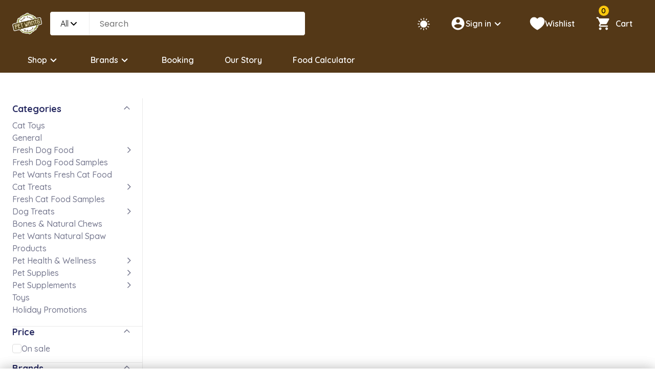

--- FILE ---
content_type: text/html; charset=utf-8
request_url: https://petwantswheaton.com/shop/203441?categoryCode=Trea&productCode=undefined&searchMode=undefined&searchQuery=&brandCode=Trea
body_size: 20762
content:
<!DOCTYPE html><html lang="en"><head><meta charSet="utf-8" data-next-head=""/><meta name="viewport" content="width=device-width" data-next-head=""/><link rel="icon" type="image/png" href="https://franposcontent.azureedge.net/images/203441/36/large?v=9830965" data-next-head=""/><title data-next-head="">Products - Pet Wants Wheaton - Fresh Local Pet Food</title><meta name="description" content="Fresh pet food and grooming for dogs and cats in Wheaton, Illinois" data-next-head=""/><meta name="keywords" content="pet food" data-next-head=""/><link rel="canonical" href="/shop/203441?categoryCode=Trea&amp;productCode=undefined&amp;searchMode=undefined&amp;searchQuery=&amp;brandCode=Trea" data-next-head=""/><meta property="og:site_name" content="Pet Wants Wheaton - Fresh Local Pet Food" data-next-head=""/><meta property="og:url" content="/shop/203441?categoryCode=Trea&amp;productCode=undefined&amp;searchMode=undefined&amp;searchQuery=&amp;brandCode=Trea" data-next-head=""/><meta property="og:title" content="Products - Pet Wants Wheaton - Fresh Local Pet Food" data-next-head=""/><meta property="og:type" content="website" data-next-head=""/><meta property="og:description" content="Fresh pet food and grooming for dogs and cats in Wheaton, Illinois" data-next-head=""/><meta property="og:image" content="http://franposcontent.azureedge.net/images/a543886a-dd51-46cb-9b49-282adfd033fb/small" data-next-head=""/><meta property="og:image:secure_url" content="https://franposcontent.azureedge.net/images/a543886a-dd51-46cb-9b49-282adfd033fb/small" data-next-head=""/><meta name="twitter:title" content="Products - Pet Wants Wheaton - Fresh Local Pet Food" data-next-head=""/><meta name="twitter:description" content="Fresh pet food and grooming for dogs and cats in Wheaton, Illinois" data-next-head=""/><meta name="twitter:image" content="http://franposcontent.azureedge.net/images/a543886a-dd51-46cb-9b49-282adfd033fb/small" data-next-head=""/><meta name="robots" content="index, follow"/><link rel="preconnect" href="https://franposcontent.azureedge.net"/><link rel="preconnect" href="https://fonts.googleapis.com"/><link rel="preconnect" href="https://fonts.gstatic.com" crossorigin="anonymous"/><link rel="preload" href="/_next/static/chunks/d43ab978ac5b76ce.css" as="style"/><link rel="preload" href="/_next/static/chunks/a275f40e0c952211.css" as="style"/><link rel="preload" href="/_next/static/chunks/665d139d336aed99.css" as="style"/><link rel="preload" href="/_next/static/chunks/af19f6157732e696.css" as="style"/><link rel="preload" href="/_next/static/chunks/a246ccefdd101c3a.css" as="style"/><link rel="preload" href="/_next/static/chunks/0ebf168760f3c77f.css" as="style"/><link rel="preload" href="/_next/static/chunks/dc1c72a633e4e784.css" as="style"/><link rel="preload" href="/_next/static/chunks/a25ceb35e654859b.css" as="style"/><script type="application/ld+json" data-next-head="">[{"@context":"https://schema.org","@type":"WebSite","mainEntityOfPage":"https://petwantswheaton.com/shop/203441?categoryCode=Trea&productCode=undefined&searchMode=undefined&searchQuery=&brandCode=Trea","name":"Pet Wants Wheaton","description":"Fresh pet food and grooming for dogs and cats in Wheaton, Illinois","image":{"@type":"ImageObject","url":"https://franposcontent.azureedge.net/images/a5edff11-402b-4332-a14a-b893bc59efb7/small"},"logo":{"@type":"ImageObject","url":"https://franposcontent.azureedge.net/images/a543886a-dd51-46cb-9b49-282adfd033fb/small"},"potentialAction":{"@type":"SearchAction","target":"https://petwantswheaton.com/shop/_/search={search_term_string}","query-input":"required name=search_term_string"}},{"@context":"https://schema.org","@type":"BreadcrumbList","itemListElement":[{"@type":"ListItem","position":1,"name":"Pet Wants Wheaton","item":"https://petwantswheaton.com"},{"@type":"ListItem","position":2,"name":"Cat Toys - Pet Wants Wheaton","item":"https://petwantswheaton.com/shop/948014352-Cat_Toys"}]}]</script><style id="dark-prepaint-css">
          html[data-prepaint="dark"] { background: #1e2020; }
          html[data-prepaint="dark"] body { opacity: 0; }
        </style><script id="theme-prepaint">(()=>{try{
            const m=document.cookie.match(/(?:^|;\s*)theme=([^;]*)/)||[];
            if(decodeURIComponent(m[1]||'')==='dark'){
              document.documentElement.setAttribute('data-prepaint','dark');
            }}catch(e){}})();</script><link href="https://fonts.googleapis.com/css2?family=Quicksand:wght@300;400;500;600;700&amp;family=Poppins:wght@300;400;500&amp;family=Nunito:wght@700&amp;display=swap" rel="stylesheet"/><link href="/theme" rel="stylesheet"/><link rel="stylesheet" href="/_next/static/chunks/d43ab978ac5b76ce.css" data-n-g=""/><link rel="stylesheet" href="/_next/static/chunks/a275f40e0c952211.css" data-n-g=""/><link rel="stylesheet" href="/_next/static/chunks/665d139d336aed99.css" data-n-g=""/><link rel="stylesheet" href="/_next/static/chunks/af19f6157732e696.css" data-n-g=""/><link rel="stylesheet" href="/_next/static/chunks/a246ccefdd101c3a.css" data-n-p=""/><link rel="stylesheet" href="/_next/static/chunks/0ebf168760f3c77f.css" data-n-p=""/><link rel="stylesheet" href="/_next/static/chunks/dc1c72a633e4e784.css" data-n-p=""/><link rel="stylesheet" href="/_next/static/chunks/a25ceb35e654859b.css"/><noscript data-n-css=""></noscript><script defer="" src="/_next/static/chunks/fd06ba7bd2d88f59.js"></script><script defer="" src="/_next/static/chunks/a0590039d4ed90e6.js"></script><script defer="" src="/_next/static/chunks/d15518b72826fed9.js"></script><script defer="" src="/_next/static/chunks/191f675734020198.js"></script><script src="/_next/static/chunks/480485109d03c1e1.js" defer=""></script><script src="/_next/static/chunks/ee07dd3aee5a73ec.js" defer=""></script><script src="/_next/static/chunks/3c4b215d999357d5.js" defer=""></script><script src="/_next/static/chunks/b24793580e1e1393.js" defer=""></script><script src="/_next/static/chunks/de354a865afffc67.js" defer=""></script><script src="/_next/static/chunks/31e8d27575a35af5.js" defer=""></script><script src="/_next/static/chunks/turbopack-4bfbe6a201082e66.js" defer=""></script><script src="/_next/static/chunks/a6c050fdd172caeb.js" defer=""></script><script src="/_next/static/chunks/c3c3978b883477de.js" defer=""></script><script src="/_next/static/chunks/dd1ea8e96a58c2e2.js" defer=""></script><script src="/_next/static/chunks/6ed57accbccb3423.js" defer=""></script><script src="/_next/static/chunks/c3cff6e12b7ef601.js" defer=""></script><script src="/_next/static/chunks/9937da25aa161288.js" defer=""></script><script src="/_next/static/chunks/b01cf5ab66cccc3c.js" defer=""></script><script src="/_next/static/chunks/bba26c6df6e11a15.js" defer=""></script><script src="/_next/static/chunks/cb3dfa693f906656.js" defer=""></script><script src="/_next/static/chunks/turbopack-98779b8c2d279407.js" defer=""></script><script src="/_next/static/JM6QM6DDHHn4X8TZpCGj7/_ssgManifest.js" defer=""></script><script src="/_next/static/JM6QM6DDHHn4X8TZpCGj7/_buildManifest.js" defer=""></script></head><body><link rel="preload" as="image" href="https://franposcontent.azureedge.net/ecommerce-files/default/img/user.svg"/><link rel="preload" as="image" href="https://franposcontent.azureedge.net/ecommerce-files/default/img/arrow-down.svg"/><link rel="preload" as="image" href="https://franposcontent.azureedge.net/ecommerce-files/default/icons/wishlist.svg"/><link rel="preload" as="image" href="https://franposcontent.azureedge.net/ecommerce-files/default/img/cart.svg"/><link rel="preload" as="image" href="https://franposcontent.azureedge.net/ecommerce-files/default/img/close.svg"/><link rel="preload" as="image" href="https://franposcontent.azureedge.net/ecommerce-files/default/img/phone.png"/><link rel="preload" as="image" href="https://franposcontent.azureedge.net/ecommerce-files/default/img/direction.png"/><link rel="preload" as="image" href="https://franposcontent.azureedge.net/ecommerce-files/default/img/arrow-right.svg"/><div id="__next"><div class="Layout-module__Or-GYW__rootLayout layout-root"><div id="top-banner" class="TopBanner-module__DkYekq__rootBanner top-banner"><div class="Container-module__uewqzG__container "><div class="TopBanner-module__DkYekq__contentWrapper"><div class="TopBanner-module__DkYekq__storeRoot"><img loading="lazy" src="https://franposcontent.azureedge.net/ecommerce-files/default/icons/home-white.svg" class="TopBanner-module__DkYekq__addressImg" alt="map-icon"/><a href="/" target="" class="notranslate">Pet Wants Wheaton</a></div><div class="TopBanner-module__DkYekq__addressRoot"><img loading="lazy" src="https://franposcontent.azureedge.net/ecommerce-files/default/icons/map-marker-white.svg" class="TopBanner-module__DkYekq__addressImg" alt="map-icon"/><a target="_blank" rel="noopener noreferrer" href="http://maps.google.com/?q=27W203 Geneva Road Winfield, IL 60190" class="notranslate">27W203 Geneva Road Winfield IL 60190</a></div><div class="TopBanner-module__DkYekq__timeRoot"><img loading="lazy" src="https://franposcontent.azureedge.net/ecommerce-files/default/icons/clock-white.svg" class="TopBanner-module__DkYekq__timeImg" alt="clock-icon"/><div><div class="TopBanner-module__DkYekq__timeOpenHours"><span>Open today from</span> <span></span></div></div></div><div class="TopBanner-module__DkYekq__socialRoot"><a target="_blank" href="https://facebook.com/petwantswheaton" rel="noopener noreferrer" class="TopBanner-module__DkYekq__socialLinkLarge"><img loading="lazy" src="https://franposcontent.azureedge.net/ecommerce-files/default/icons/facebook-white.svg" alt="facebook-icon"/></a><a target="_blank" href="https://instagram.com/petwantswheaton" rel="noopener noreferrer" class="TopBanner-module__DkYekq__socialLinkLarge"><img loading="lazy" src="https://franposcontent.azureedge.net/ecommerce-files/default/icons/instagram-white.svg" alt="instagram-icon"/></a><a href="tel:6305139977" class="TopBanner-module__DkYekq__socialLink"><img loading="lazy" src="https://franposcontent.azureedge.net/ecommerce-files/default/icons/phone-white.svg" alt="phone-icon"/></a></div><div class="TopBanner-module__DkYekq__phoneRoot"><a href="tel:6305139977">(630) 513 - 9977</a></div><div class="TopBanner-module__DkYekq__mobileIcons"><a href="http://maps.google.com/?q=27W203 Geneva Road Winfield, IL 60190" target="_blank" rel="noopener noreferrer"><img class="TopBanner-module__DkYekq__mobileMapImg" src="https://franposcontent.azureedge.net/ecommerce-files/default/icons/map-marker-white.svg" loading="lazy" alt="map-icon"/></a><a href="tel:6305139977"><img class="TopBanner-module__DkYekq__mobilePhoneImg" src="https://franposcontent.azureedge.net/ecommerce-files/default/icons/phone-white.svg" loading="lazy" alt="phone-icon"/></a></div></div></div></div><header class="NavbarV2Component-module__nNLL0G__header" id="main-header"><div class="Container-module__uewqzG__container "><div class="NavbarComponent-module__LjSYyq__line1" id="main-header-top-line"><div class="BurgerMenu-module__dw-GSG__burgerMenu   burger-menu"><span></span><span></span><span></span><span></span></div><a href="/" target="" test-info="nav-brand-button-desktop"><img id="header-logo" loading="lazy" class="NavbarComponent-module__LjSYyq__logo" alt="Logo" src="https://franposcontent.azureedge.net/images/a543886a-dd51-46cb-9b49-282adfd033fb/large"/></a><div id="header-sidebar" class="SearchComponent-module__1GmmiG__search search-input NavbarComponent-module__LjSYyq__desktopSearch"><div class="CategoriesList-module__ZHnUCa__categoriesList search-categories"><p class="CategoriesList-module__ZHnUCa__selectedCategory search-selected-category">All</p><svg data-prefix="fas" data-icon="angle-down" class="svg-inline--fa fa-angle-down CategoriesList-module__ZHnUCa__arrowIcon" role="img" viewBox="0 0 384 512" aria-hidden="true"><path fill="currentColor" d="M169.4 374.6c12.5 12.5 32.8 12.5 45.3 0l160-160c12.5-12.5 12.5-32.8 0-45.3s-32.8-12.5-45.3 0L192 306.7 54.6 169.4c-12.5-12.5-32.8-12.5-45.3 0s-12.5 32.8 0 45.3l160 160z"></path></svg></div><input class="SearchInput-module__3RbTkG__input search-input-field" type="searchQuery" placeholder="Search" name="Search" value=""/></div><div class="NavbarComponent-module__LjSYyq__leftDivider"></div><button type="button" disabled="" class="ThemeToggle-module__gzf4ia__themeButton"><img alt="light" loading="lazy" width="24" height="24" decoding="async" data-nimg="1" style="color:transparent" src="https://franposcontent.azureedge.net/ecommerce-files/default/icons/sun-warm-icon-white.svg"/></button><div><div class="UserComponent-module__5h1x9q__root UserComponent-module__5h1x9q__rootAlwaysShown"><div class="UserComponent-module__5h1x9q__userInfo"><img src="https://franposcontent.azureedge.net/ecommerce-files/default/img/user.svg" class="UserComponent-module__5h1x9q__userImg" alt="User icon"/><div class="UserComponent-module__5h1x9q__text">Sign in</div><img src="https://franposcontent.azureedge.net/ecommerce-files/default/img/arrow-down.svg" class="UserComponent-module__5h1x9q__arrowImg" alt="User"/></div></div></div><a href="/wishlist" class="WishlistIconComponent-module__pa6S7a__wishlist"><img src="https://franposcontent.azureedge.net/ecommerce-files/default/icons/wishlist.svg" class="WishlistIconComponent-module__pa6S7a__wishlistIcon" alt="Wishlist icon"/><div class="WishlistIconComponent-module__pa6S7a__wishlistText">Wishlist</div></a><a href="/cart" class="CartComponent-module__2iUDBW__root "><div class="CartComponent-module__2iUDBW__countRoot " id="cart-counter">0</div><img src="https://franposcontent.azureedge.net/ecommerce-files/default/img/cart.svg" class="CartComponent-module__2iUDBW__cartImg " alt="Cart icon"/><div class="CartComponent-module__2iUDBW__text">Cart</div></a></div><div class="NavbarComponent-module__LjSYyq__line2" id="main-header-bottom-line"><div><a href="/shop/948014352-Cat_Toys" class="NavbarCategoriesComponent-module__9MnTxW__tab nav-link" style="padding:0px 30px">Shop<!-- --> <img src="https://franposcontent.azureedge.net/ecommerce-files/default/img/arrow-down.svg" class="NavbarCategoriesComponent-module__9MnTxW__arrowImg" alt="Arrow down"/></a><div class="NavbarCategoriesComponent-module__9MnTxW__navbarDropdown navbar-dropdown"></div></div><div><a href="/shop/_/brand=712863348-Bailey_s_CBD" class="nav-link NavbarComponent-module__LjSYyq__tab" style="padding:0px 30px">Brands<!-- --> <img src="https://franposcontent.azureedge.net/ecommerce-files/default/img/arrow-down.svg" class="ListLinksDropdownComponent-module__3leexG__arrowImg" alt="Arrow down"/></a><div class="ListLinksDropdownComponent-module__3leexG__navbarDropdown navbar-dropdown"></div></div><a href="/booking" class="nav-link NavbarComponent-module__LjSYyq__tab" style="padding:0px 30px">Booking</a><div class="NavbarComponent-module__LjSYyq__customLinks"><div><a class="nav-link NavbarComponent-module__LjSYyq__tab" style="padding:0px 30px" target="" href="/page/about-us">Our Story</a><div class="CustomLinksComponent-module__HkfUga__navbarDropdown navbar-dropdown"></div></div><div class="NavbarComponent-module__LjSYyq__tab" style="padding:0px 30px">Food Calculator</div><div class="MobileMenuItem-module__qeJQVW__menuItem "><div class="MobileMenuItem-module__qeJQVW__leftBlock"><span>Food calculator</span></div></div></div><div id="header-sidebar" class="SearchComponent-module__1GmmiG__search search-input NavbarComponent-module__LjSYyq__mobileSearch"><div class="CategoriesList-module__ZHnUCa__categoriesList search-categories"><p class="CategoriesList-module__ZHnUCa__selectedCategory search-selected-category">All</p><svg data-prefix="fas" data-icon="angle-down" class="svg-inline--fa fa-angle-down CategoriesList-module__ZHnUCa__arrowIcon" role="img" viewBox="0 0 384 512" aria-hidden="true"><path fill="currentColor" d="M169.4 374.6c12.5 12.5 32.8 12.5 45.3 0l160-160c12.5-12.5 12.5-32.8 0-45.3s-32.8-12.5-45.3 0L192 306.7 54.6 169.4c-12.5-12.5-32.8-12.5-45.3 0s-12.5 32.8 0 45.3l160 160z"></path></svg></div><input class="SearchInput-module__3RbTkG__input search-input-field" type="searchQuery" placeholder="Search" name="Search" value=""/></div></div></div><div id="header-sidebar" class="MobileMenu-module__mfnmZq__mobileMenu"><div class="MobileMenu-module__mfnmZq__section"><div class="UserMobileMenuComponent-module__Fni0Lq__userMobileMenu"><div class="UserMobileMenuComponent-module__Fni0Lq__guestBlock"><div class="UserMobileMenuComponent-module__Fni0Lq__guestBlockWrapper"><h4 class="UserMobileMenuComponent-module__Fni0Lq__guestBlockText">Sign in to get recommendations, personal bonuses, and discounts</h4><button type="button" class="button button-primary UserMobileMenuComponent-module__Fni0Lq__signInButton" style="flex:none" test-info="user-mobile-menu-sign-in-button">Sign in</button></div></div></div></div><div class="MobileMenu-module__mfnmZq__section"><div class="MobileMenuItem-module__qeJQVW__menuItem "><div class="MobileMenuItem-module__qeJQVW__leftBlock"><div class="MobileMenuItem-module__qeJQVW__iconWrapper"><svg data-prefix="fas" data-icon="bag-shopping" class="svg-inline--fa fa-bag-shopping fa-lg" role="img" viewBox="0 0 448 512" aria-hidden="true"><path fill="currentColor" d="M160 80c0-35.3 28.7-64 64-64s64 28.7 64 64l0 48-128 0 0-48zm-48 48l-64 0c-26.5 0-48 21.5-48 48L0 384c0 53 43 96 96 96l256 0c53 0 96-43 96-96l0-208c0-26.5-21.5-48-48-48l-64 0 0-48c0-61.9-50.1-112-112-112S112 18.1 112 80l0 48zm24 48a24 24 0 1 1 0 48 24 24 0 1 1 0-48zm152 24a24 24 0 1 1 48 0 24 24 0 1 1 -48 0z"></path></svg></div><span>Shop</span></div><svg data-prefix="fas" data-icon="chevron-right" class="svg-inline--fa fa-chevron-right fa-lg" role="img" viewBox="0 0 320 512" aria-hidden="true"><path fill="currentColor" d="M311.1 233.4c12.5 12.5 12.5 32.8 0 45.3l-192 192c-12.5 12.5-32.8 12.5-45.3 0s-12.5-32.8 0-45.3L243.2 256 73.9 86.6c-12.5-12.5-12.5-32.8 0-45.3s32.8-12.5 45.3 0l192 192z"></path></svg></div><div class="MobileMenuItem-module__qeJQVW__menuItem "><div class="MobileMenuItem-module__qeJQVW__leftBlock"><div class="MobileMenuItem-module__qeJQVW__iconWrapper"><svg data-prefix="fas" data-icon="store" class="svg-inline--fa fa-store fa-lg" role="img" viewBox="0 0 512 512" aria-hidden="true"><path fill="currentColor" d="M30.7 72.3C37.6 48.4 59.5 32 84.4 32l344 0c24.9 0 46.8 16.4 53.8 40.3l23.4 80.2c12.8 43.7-20.1 87.5-65.6 87.5-26.3 0-49.4-14.9-60.8-37.1-11.6 21.9-34.6 37.1-61.4 37.1-26.6 0-49.7-15-61.3-37-11.6 22-34.7 37-61.3 37-26.8 0-49.8-15.1-61.4-37.1-11.4 22.1-34.5 37.1-60.8 37.1-45.6 0-78.4-43.7-65.6-87.5L30.7 72.3zM96.4 352l320 0 0-66.4c7.6 1.6 15.5 2.4 23.5 2.4 14.3 0 28-2.6 40.5-7.2l0 151.2c0 26.5-21.5 48-48 48l-352 0c-26.5 0-48-21.5-48-48l0-151.2c12.5 4.6 26.1 7.2 40.5 7.2 8.1 0 15.9-.8 23.5-2.4l0 66.4z"></path></svg></div><span>Brands</span></div><svg data-prefix="fas" data-icon="chevron-right" class="svg-inline--fa fa-chevron-right fa-lg" role="img" viewBox="0 0 320 512" aria-hidden="true"><path fill="currentColor" d="M311.1 233.4c12.5 12.5 12.5 32.8 0 45.3l-192 192c-12.5 12.5-32.8 12.5-45.3 0s-12.5-32.8 0-45.3L243.2 256 73.9 86.6c-12.5-12.5-12.5-32.8 0-45.3s32.8-12.5 45.3 0l192 192z"></path></svg></div><div class="MobileMenuItem-module__qeJQVW__menuItem"><div class="CartComponent-module__2iUDBW__cartMobileMenu"><div class="CartComponent-module__2iUDBW__cartMobileMenuIconBlock"><svg data-prefix="fas" data-icon="cart-shopping" class="svg-inline--fa fa-cart-shopping fa-lg" role="img" viewBox="0 0 640 512" aria-hidden="true"><path fill="currentColor" d="M24-16C10.7-16 0-5.3 0 8S10.7 32 24 32l45.3 0c3.9 0 7.2 2.8 7.9 6.6l52.1 286.3c6.2 34.2 36 59.1 70.8 59.1L456 384c13.3 0 24-10.7 24-24s-10.7-24-24-24l-255.9 0c-11.6 0-21.5-8.3-23.6-19.7l-5.1-28.3 303.6 0c30.8 0 57.2-21.9 62.9-52.2L568.9 69.9C572.6 50.2 557.5 32 537.4 32l-412.7 0-.4-2c-4.8-26.6-28-46-55.1-46L24-16zM208 512a48 48 0 1 0 0-96 48 48 0 1 0 0 96zm224 0a48 48 0 1 0 0-96 48 48 0 1 0 0 96z"></path></svg></div><span>Cart</span></div></div><div class="MobileMenuItem-module__qeJQVW__menuItem"><div class="WishlistIconComponent-module__pa6S7a__wishlistMobileMenu"><div class="WishlistIconComponent-module__pa6S7a__wishlistMobileMenuIconBlock"><svg data-prefix="fas" data-icon="heart" class="svg-inline--fa fa-heart fa-lg" role="img" viewBox="0 0 512 512" aria-hidden="true"><path fill="currentColor" d="M241 87.1l15 20.7 15-20.7C296 52.5 336.2 32 378.9 32 452.4 32 512 91.6 512 165.1l0 2.6c0 112.2-139.9 242.5-212.9 298.2-12.4 9.4-27.6 14.1-43.1 14.1s-30.8-4.6-43.1-14.1C139.9 410.2 0 279.9 0 167.7l0-2.6C0 91.6 59.6 32 133.1 32 175.8 32 216 52.5 241 87.1z"></path></svg></div><span>Wishlist</span></div></div></div><div class="MobileMenu-module__mfnmZq__section"><div class="MobileMenuItem-module__qeJQVW__menuItem "><div class="MobileMenuItem-module__qeJQVW__leftBlock"><div class="MobileMenuItem-module__qeJQVW__iconWrapper"><svg data-prefix="fas" data-icon="calendar-check" class="svg-inline--fa fa-calendar-check fa-lg" role="img" viewBox="0 0 448 512" aria-hidden="true"><path fill="currentColor" d="M320 0c17.7 0 32 14.3 32 32l0 32 32 0c35.3 0 64 28.7 64 64l0 288c0 35.3-28.7 64-64 64L64 480c-35.3 0-64-28.7-64-64L0 128C0 92.7 28.7 64 64 64l32 0 0-32c0-17.7 14.3-32 32-32s32 14.3 32 32l0 32 128 0 0-32c0-17.7 14.3-32 32-32zm22 161.7c-10.7-7.8-25.7-5.4-33.5 5.3L189.1 331.2 137 279.1c-9.4-9.4-24.6-9.4-33.9 0s-9.4 24.6 0 33.9l72 72c5 5 11.9 7.5 18.8 7s13.4-4.1 17.5-9.8L347.3 195.2c7.8-10.7 5.4-25.7-5.3-33.5z"></path></svg></div><span>Booking</span></div></div></div><div class="MobileMenu-module__mfnmZq__section"><div class="NavbarComponent-module__LjSYyq__tab">Food Calculator</div><div class="MobileMenuItem-module__qeJQVW__menuItem MobileMenuItem-module__qeJQVW__menuItemBorderTop"><div class="MobileMenuItem-module__qeJQVW__leftBlock"><span>Our Story</span></div></div><div class="MobileMenuItem-module__qeJQVW__menuItem "><div class="MobileMenuItem-module__qeJQVW__leftBlock"><span>Food calculator</span></div></div></div><div class="MobileMenu-module__mfnmZq__section"><div class="MobileMenuItem-module__qeJQVW__menuItem"><button type="button" disabled="" class="ThemeToggle-module__gzf4ia__themeButtonMobileMenu"><div class="ThemeToggle-module__gzf4ia__themeWrapperMobileMenu"><div class="ThemeToggle-module__gzf4ia__themeIconBlockMobileMenu"><svg data-prefix="fas" data-icon="sun" class="svg-inline--fa fa-sun ThemeToggle-module__gzf4ia__iconMobileMenu fa-xl" role="img" viewBox="0 0 576 512" aria-hidden="true"><path fill="currentColor" d="M178.2-10.1c7.4-3.1 15.8-2.2 22.5 2.2l87.8 58.2 87.8-58.2c6.7-4.4 15.1-5.2 22.5-2.2S411.4-.5 413 7.3l20.9 103.2 103.2 20.9c7.8 1.6 14.4 7 17.4 14.3s2.2 15.8-2.2 22.5l-58.2 87.8 58.2 87.8c4.4 6.7 5.2 15.1 2.2 22.5s-9.6 12.8-17.4 14.3L433.8 401.4 413 504.7c-1.6 7.8-7 14.4-14.3 17.4s-15.8 2.2-22.5-2.2l-87.8-58.2-87.8 58.2c-6.7 4.4-15.1 5.2-22.5 2.2s-12.8-9.6-14.3-17.4L143 401.4 39.7 380.5c-7.8-1.6-14.4-7-17.4-14.3s-2.2-15.8 2.2-22.5L82.7 256 24.5 168.2c-4.4-6.7-5.2-15.1-2.2-22.5s9.6-12.8 17.4-14.3L143 110.6 163.9 7.3c1.6-7.8 7-14.4 14.3-17.4zM207.6 256a80.4 80.4 0 1 1 160.8 0 80.4 80.4 0 1 1 -160.8 0zm208.8 0a128.4 128.4 0 1 0 -256.8 0 128.4 128.4 0 1 0 256.8 0z"></path></svg></div><span>Theme</span></div></button></div></div><div class="MenuLevel-module__Rx1pKG__menuLevel "><div class="MenuLevelHeader-module__-D1Lfa__header"><div class="MenuLevelHeader-module__-D1Lfa__menuItemBackButton"><svg data-prefix="fas" data-icon="chevron-left" class="svg-inline--fa fa-chevron-left fa-lg" role="img" viewBox="0 0 320 512" aria-hidden="true"><path fill="currentColor" d="M9.4 233.4c-12.5 12.5-12.5 32.8 0 45.3l192 192c12.5 12.5 32.8 12.5 45.3 0s12.5-32.8 0-45.3L77.3 256 246.6 86.6c12.5-12.5 12.5-32.8 0-45.3s-32.8-12.5-45.3 0l-192 192z"></path></svg><span></span></div><a class="MenuLevelHeader-module__-D1Lfa__menuHeaderShopAll" href="/shop/_">Shop all</a></div></div><div class="MenuLevel-module__Rx1pKG__menuLevel "><div class="MenuLevelHeader-module__-D1Lfa__header"><div class="MenuLevelHeader-module__-D1Lfa__menuItemBackButton"><svg data-prefix="fas" data-icon="chevron-left" class="svg-inline--fa fa-chevron-left fa-lg" role="img" viewBox="0 0 320 512" aria-hidden="true"><path fill="currentColor" d="M9.4 233.4c-12.5 12.5-12.5 32.8 0 45.3l192 192c12.5 12.5 32.8 12.5 45.3 0s12.5-32.8 0-45.3L77.3 256 246.6 86.6c12.5-12.5 12.5-32.8 0-45.3s-32.8-12.5-45.3 0l-192 192z"></path></svg><span></span></div><a class="MenuLevelHeader-module__-D1Lfa__menuHeaderShopAll" href="/shop/_">Shop all</a></div></div><div class="MenuLevel-module__Rx1pKG__menuLevel "><div class="MenuLevelHeader-module__-D1Lfa__header"><div class="MenuLevelHeader-module__-D1Lfa__menuItemBackButton"><svg data-prefix="fas" data-icon="chevron-left" class="svg-inline--fa fa-chevron-left fa-lg" role="img" viewBox="0 0 320 512" aria-hidden="true"><path fill="currentColor" d="M9.4 233.4c-12.5 12.5-12.5 32.8 0 45.3l192 192c12.5 12.5 32.8 12.5 45.3 0s12.5-32.8 0-45.3L77.3 256 246.6 86.6c12.5-12.5 12.5-32.8 0-45.3s-32.8-12.5-45.3 0l-192 192z"></path></svg><span></span></div></div></div></div></header><div class="LocationPopup-module__mzR_Za__locationPopup " id="location-popup"></div><aside class="LocationPopup-module__mzR_Za__locationSidebar " id="location-sidebar"><div class="LocationPopup-module__mzR_Za__locationSidebarTabs"><div class="LocationPopup-module__mzR_Za__locationSidebarTab LocationPopup-module__mzR_Za__locationSidebarTabActive location-sidebar-tab location-sidebar-tab--active">Current store</div><div class="LocationPopup-module__mzR_Za__locationSidebarTab location-sidebar-tab">Nearby locations</div><div class="LocationPopup-module__mzR_Za__closeButton"><img class="undefined invert" src="https://franposcontent.azureedge.net/ecommerce-files/default/img/close.svg" alt="close"/></div></div><div class="CurrentStoreTab-module__aGuoXa__wrapper"><div class="StoreInfo-module__qBeQJa__wrapper"><h4 class="StoreInfo-module__qBeQJa__storeName notranslate">Pet Wants Wheaton</h4><div class="StoreInfo-module__qBeQJa__row"><div class="StoreInfo-module__qBeQJa__column"><div class="StoreInfo-module__qBeQJa__infoWrapper"><h5>Address</h5><a href="https://maps.google.com/?q=27W203 Geneva Road, Winfield, IL 60190" target="_blank" rel="noopener noreferrer" class="notranslate">27W203 Geneva Road<!-- --> <p>Winfield<!-- -->, <!-- -->IL<!-- --> <!-- -->60190</p></a></div><div class="StoreInfo-module__qBeQJa__infoWrapper"><h5>Phone</h5><a href="tel:6305139977">(630) 513 - 9977</a></div><div class="StoreInfo-module__qBeQJa__buttonsWrapper notranslate"><a href="tel:6305139977" class="StoreInfo-module__qBeQJa__buttonLink"><div class="StoreInfo-module__qBeQJa__buttonBorder"><img src="https://franposcontent.azureedge.net/ecommerce-files/default/img/phone.png" width="23" height="23" alt="phone" class="invert"/></div><p>Call now</p></a><a href="https://maps.google.com/?q=27W203 Geneva Road, Winfield, IL 60190" class="StoreInfo-module__qBeQJa__buttonLink" target="_blank" rel="noopener noreferrer"><div class="StoreInfo-module__qBeQJa__buttonBorder"><img src="https://franposcontent.azureedge.net/ecommerce-files/default/img/direction.png" width="23" height="23" alt="direction" class="invert"/></div><p>Direction</p></a></div></div><div class="StoreInfo-module__qBeQJa__column"><div class="StoreInfo-module__qBeQJa__infoWrapper"><h5>Hours</h5><ul class="StoreInfo-module__qBeQJa__hoursList"><li class="StoreInfo-module__qBeQJa__hoursListItem"><h6 class="notranslate">MON</h6><span>10:00 AM - 6:00 PM</span></li><li class="StoreInfo-module__qBeQJa__hoursListItem"><h6 class="notranslate">TUE</h6><span>10:00 AM - 6:00 PM</span></li><li class="StoreInfo-module__qBeQJa__hoursListItem"><h6 class="notranslate">WED</h6><span>10:00 AM - 6:00 PM</span></li><li class="StoreInfo-module__qBeQJa__hoursListItem"><h6 class="notranslate">THU</h6><span>10:00 AM - 6:00 PM</span></li><li class="StoreInfo-module__qBeQJa__hoursListItem"><h6 class="notranslate">FRI</h6><span>10:00 AM - 5:00 PM</span></li><li class="StoreInfo-module__qBeQJa__hoursListItem"><h6 class="notranslate">SAT</h6><span>10:00 AM - 5:00 PM</span></li><li class="StoreInfo-module__qBeQJa__hoursListItem"><h6 class="notranslate">SUN</h6><span>closed</span></li></ul></div></div></div><div class="StoreInfo-module__qBeQJa__row"><div class="StoreInfo-module__qBeQJa__buttonsWrapper StoreInfo-module__qBeQJa__buttonsWrapperMobile"><a href="tel:6305139977" class="StoreInfo-module__qBeQJa__buttonLink"><div class="StoreInfo-module__qBeQJa__buttonBorder"><img src="https://franposcontent.azureedge.net/ecommerce-files/default/img/phone.png" width="23" height="23" alt="phone" class="invert"/></div><p>Call now</p></a><a href="https://maps.google.com/?q=27W203 Geneva Road, Winfield, IL 60190" class="StoreInfo-module__qBeQJa__buttonLink" target="_blank" rel="noopener noreferrer"><div class="StoreInfo-module__qBeQJa__buttonBorder"><img src="https://franposcontent.azureedge.net/ecommerce-files/default/img/direction.png" width="23" height="23" alt="direction" class="invert"/></div><p>Direction</p></a></div></div></div><div><div class="CurrentStoreTab-module__aGuoXa__featuresList notranslate"><a href="/home" class="CurrentStoreTab-module__aGuoXa__featuresListItem features-list-item"><img alt="website-icon" loading="lazy" width="35" height="35" decoding="async" data-nimg="1" class="invert" style="color:transparent" src="https://franposcontent.azureedge.net/ecommerce-files/default/icons/website.svg"/><div>Website</div></a><a href="/shop" class="CurrentStoreTab-module__aGuoXa__featuresListItem features-list-item"><img alt="meal-icon" loading="lazy" width="35" height="35" decoding="async" data-nimg="1" class="invert" style="color:transparent" src="https://franposcontent.azureedge.net/ecommerce-files/default/icons/boxes-black.svg"/><div>Order</div></a><a href="/booking" class="CurrentStoreTab-module__aGuoXa__featuresListItem features-list-item"><img alt="calendar-icon" loading="lazy" width="35" height="35" decoding="async" data-nimg="1" class="invert" style="color:transparent" src="https://franposcontent.azureedge.net/ecommerce-files/default/icons/calendar-black.svg"/><div>Book</div></a></div></div></div></aside><main id="catalog-page"><div class="CatalogComponent-module__mCKxya__mobileMenu "><div><div class="Container-module__uewqzG__container "><div><div class="CatalogMobileMenuComponent-module__AxoBwq__categorySection">Cat Toys<!-- --> <img src="https://franposcontent.azureedge.net/ecommerce-files/default/img/arrow-right.svg"/></div><div class="CatalogMobileMenuComponent-module__AxoBwq__categorySection">General<!-- --> <img src="https://franposcontent.azureedge.net/ecommerce-files/default/img/arrow-right.svg"/></div><div class="CatalogMobileMenuComponent-module__AxoBwq__categorySection">Fresh Dog Food<!-- --> <img src="https://franposcontent.azureedge.net/ecommerce-files/default/img/arrow-right.svg"/></div><div class="CatalogMobileMenuComponent-module__AxoBwq__categorySection">Fresh Dog Food Samples<!-- --> <img src="https://franposcontent.azureedge.net/ecommerce-files/default/img/arrow-right.svg"/></div><div class="CatalogMobileMenuComponent-module__AxoBwq__categorySection">Pet Wants Fresh Cat Food<!-- --> <img src="https://franposcontent.azureedge.net/ecommerce-files/default/img/arrow-right.svg"/></div><div class="CatalogMobileMenuComponent-module__AxoBwq__categorySection">Cat Treats<!-- --> <img src="https://franposcontent.azureedge.net/ecommerce-files/default/img/arrow-right.svg"/></div><div class="CatalogMobileMenuComponent-module__AxoBwq__categorySection">Fresh Cat Food Samples<!-- --> <img src="https://franposcontent.azureedge.net/ecommerce-files/default/img/arrow-right.svg"/></div><div class="CatalogMobileMenuComponent-module__AxoBwq__categorySection">Dog Treats<!-- --> <img src="https://franposcontent.azureedge.net/ecommerce-files/default/img/arrow-right.svg"/></div><div class="CatalogMobileMenuComponent-module__AxoBwq__categorySection">Bones &amp; Natural Chews<!-- --> <img src="https://franposcontent.azureedge.net/ecommerce-files/default/img/arrow-right.svg"/></div><div class="CatalogMobileMenuComponent-module__AxoBwq__categorySection">Pet Wants Natural Spaw Products<!-- --> <img src="https://franposcontent.azureedge.net/ecommerce-files/default/img/arrow-right.svg"/></div><div class="CatalogMobileMenuComponent-module__AxoBwq__categorySection">Pet Health &amp; Wellness<!-- --> <img src="https://franposcontent.azureedge.net/ecommerce-files/default/img/arrow-right.svg"/></div><div class="CatalogMobileMenuComponent-module__AxoBwq__categorySection">Pet Supplies<!-- --> <img src="https://franposcontent.azureedge.net/ecommerce-files/default/img/arrow-right.svg"/></div><div class="CatalogMobileMenuComponent-module__AxoBwq__categorySection">Pet Supplements<!-- --> <img src="https://franposcontent.azureedge.net/ecommerce-files/default/img/arrow-right.svg"/></div><div class="CatalogMobileMenuComponent-module__AxoBwq__categorySection">Toys<!-- --> <img src="https://franposcontent.azureedge.net/ecommerce-files/default/img/arrow-right.svg"/></div><div class="CatalogMobileMenuComponent-module__AxoBwq__categorySection">Holiday Promotions<!-- --> <img src="https://franposcontent.azureedge.net/ecommerce-files/default/img/arrow-right.svg"/></div></div> </div></div></div><div class="Container-module__uewqzG__container Container-module__uewqzG__containerPaddingY"><div class="CatalogComponent-module__mCKxya__catalogInner"><aside class="DesktopSidebar-module__3PD1_G__sidebar"><div class="CategoriesList-module__rVzfcq__menuRoot"><div class="CategoriesList-module__rVzfcq__titleWrapper"><h2 class="CategoriesList-module__rVzfcq__title">Categories</h2><img alt="Arrow" loading="lazy" width="12" height="12" decoding="async" data-nimg="1" class="CategoriesList-module__rVzfcq__expandArrow CategoriesList-module__rVzfcq__open" style="color:transparent" src="https://franposcontent.azureedge.net/ecommerce-files/default/icons/arrow-right-gray.svg"/></div><div class="CategoriesList-module__rVzfcq__list CategoriesList-module__rVzfcq__open"><div class="CategoriesList-module__rVzfcq__category" style="margin-left:0px" test-info="menu-item-id-704683"><div class="CategoriesList-module__rVzfcq__categoryNameRoot"><div class="CategoriesList-module__rVzfcq__categoryName">Cat Toys</div></div></div><div class="CategoriesList-module__rVzfcq__category" style="margin-left:0px" test-info="menu-item-id-575866"><div class="CategoriesList-module__rVzfcq__categoryNameRoot"><div class="CategoriesList-module__rVzfcq__categoryName">General</div></div></div><div class="CategoriesList-module__rVzfcq__category" style="margin-left:0px" test-info="menu-item-id-583883"><div class="CategoriesList-module__rVzfcq__categoryNameRoot"><div class="CategoriesList-module__rVzfcq__categoryName">Fresh Dog Food</div></div><img alt="Category arrow" loading="lazy" width="12" height="12" decoding="async" data-nimg="1" style="color:transparent" src="https://franposcontent.azureedge.net/ecommerce-files/default/icons/arrow-right-gray.svg"/></div><div class="CategoriesList-module__rVzfcq__category" style="margin-left:0px" test-info="menu-item-id-583884"><div class="CategoriesList-module__rVzfcq__categoryNameRoot"><div class="CategoriesList-module__rVzfcq__categoryName">Fresh Dog Food Samples</div></div></div><div class="CategoriesList-module__rVzfcq__category" style="margin-left:0px" test-info="menu-item-id-583941"><div class="CategoriesList-module__rVzfcq__categoryNameRoot"><div class="CategoriesList-module__rVzfcq__categoryName">Pet Wants Fresh Cat Food</div></div></div><div class="CategoriesList-module__rVzfcq__category" style="margin-left:0px" test-info="menu-item-id-583887"><div class="CategoriesList-module__rVzfcq__categoryNameRoot"><div class="CategoriesList-module__rVzfcq__categoryName">Cat Treats</div></div><img alt="Category arrow" loading="lazy" width="12" height="12" decoding="async" data-nimg="1" style="color:transparent" src="https://franposcontent.azureedge.net/ecommerce-files/default/icons/arrow-right-gray.svg"/></div><div class="CategoriesList-module__rVzfcq__category" style="margin-left:0px" test-info="menu-item-id-583886"><div class="CategoriesList-module__rVzfcq__categoryNameRoot"><div class="CategoriesList-module__rVzfcq__categoryName">Fresh Cat Food Samples</div></div></div><div class="CategoriesList-module__rVzfcq__category" style="margin-left:0px" test-info="menu-item-id-583888"><div class="CategoriesList-module__rVzfcq__categoryNameRoot"><div class="CategoriesList-module__rVzfcq__categoryName">Dog Treats</div></div><img alt="Category arrow" loading="lazy" width="12" height="12" decoding="async" data-nimg="1" style="color:transparent" src="https://franposcontent.azureedge.net/ecommerce-files/default/icons/arrow-right-gray.svg"/></div><div class="CategoriesList-module__rVzfcq__category" style="margin-left:0px" test-info="menu-item-id-583889"><div class="CategoriesList-module__rVzfcq__categoryNameRoot"><div class="CategoriesList-module__rVzfcq__categoryName">Bones &amp; Natural Chews</div></div></div><div class="CategoriesList-module__rVzfcq__category" style="margin-left:0px" test-info="menu-item-id-583890"><div class="CategoriesList-module__rVzfcq__categoryNameRoot"><div class="CategoriesList-module__rVzfcq__categoryName">Pet Wants Natural Spaw Products</div></div></div><div class="CategoriesList-module__rVzfcq__category" style="margin-left:0px" test-info="menu-item-id-583891"><div class="CategoriesList-module__rVzfcq__categoryNameRoot"><div class="CategoriesList-module__rVzfcq__categoryName">Pet Health &amp; Wellness</div></div><img alt="Category arrow" loading="lazy" width="12" height="12" decoding="async" data-nimg="1" style="color:transparent" src="https://franposcontent.azureedge.net/ecommerce-files/default/icons/arrow-right-gray.svg"/></div><div class="CategoriesList-module__rVzfcq__category" style="margin-left:0px" test-info="menu-item-id-583893"><div class="CategoriesList-module__rVzfcq__categoryNameRoot"><div class="CategoriesList-module__rVzfcq__categoryName">Pet Supplies</div></div><img alt="Category arrow" loading="lazy" width="12" height="12" decoding="async" data-nimg="1" style="color:transparent" src="https://franposcontent.azureedge.net/ecommerce-files/default/icons/arrow-right-gray.svg"/></div><div class="CategoriesList-module__rVzfcq__category" style="margin-left:0px" test-info="menu-item-id-583894"><div class="CategoriesList-module__rVzfcq__categoryNameRoot"><div class="CategoriesList-module__rVzfcq__categoryName">Pet Supplements</div></div><img alt="Category arrow" loading="lazy" width="12" height="12" decoding="async" data-nimg="1" style="color:transparent" src="https://franposcontent.azureedge.net/ecommerce-files/default/icons/arrow-right-gray.svg"/></div><div class="CategoriesList-module__rVzfcq__category" style="margin-left:0px" test-info="menu-item-id-583895"><div class="CategoriesList-module__rVzfcq__categoryNameRoot"><div class="CategoriesList-module__rVzfcq__categoryName">Toys</div></div></div><div class="CategoriesList-module__rVzfcq__category" style="margin-left:0px" test-info="menu-item-id-583896"><div class="CategoriesList-module__rVzfcq__categoryNameRoot"><div class="CategoriesList-module__rVzfcq__categoryName">Holiday Promotions</div></div></div></div></div><div class="TagsList-module__ygFkPW__wrapper" style="border-bottom:1px solid #e9e9e9"><div class="TagsList-module__ygFkPW__titleWrapper"><h2 class="TagsList-module__ygFkPW__title">Price</h2><img alt="Arrow" loading="lazy" width="12" height="12" decoding="async" data-nimg="1" class="TagsList-module__ygFkPW__expandArrow TagsList-module__ygFkPW__open" style="color:transparent" src="https://franposcontent.azureedge.net/ecommerce-files/default/icons/arrow-right-gray.svg"/></div><div class="TagsList-module__ygFkPW__list TagsList-module__ygFkPW__open"><div class="TagItem-module__Ahk0YG__tag" test-info="on_sale-filter"><div class="TagItem-module__Ahk0YG__checkboxWrapper"><div class="TagItem-module__Ahk0YG__checkbox "><div class="TagItem-module__Ahk0YG__checkboxImage"><img alt="Checked" loading="lazy" width="12" height="12" decoding="async" data-nimg="1" class="invert" style="color:transparent" src="https://franposcontent.azureedge.net/ecommerce-files/default/icons/check-white.svg"/></div></div></div><div class="TagItem-module__Ahk0YG__tagName ">On sale</div></div></div></div><div class="FiltersList-module__dYq2rG__menuRoot"><div class="FiltersList-module__dYq2rG__titleWrapper"><h2 class="FiltersList-module__dYq2rG__title">Brands</h2><img alt="Arrow" loading="lazy" width="12" height="12" decoding="async" data-nimg="1" class="FiltersList-module__dYq2rG__expandArrow FiltersList-module__dYq2rG__open" style="color:transparent" src="https://franposcontent.azureedge.net/ecommerce-files/default/icons/arrow-right-gray.svg"/></div><div class="FiltersList-module__dYq2rG__list FiltersList-module__dYq2rG__open"><div class="FiltersList-module__dYq2rG__category" test-info="menu-item-id-374348"><div class="FiltersList-module__dYq2rG__categoryNameRoot"><div class="FiltersList-module__dYq2rG__checkbox"><div class="FiltersList-module__dYq2rG__checkboxImage"><img alt="Checked" loading="lazy" width="12" height="12" decoding="async" data-nimg="1" class="invert" style="color:transparent" src="https://franposcontent.azureedge.net/ecommerce-files/default/icons/check-white.svg"/></div></div><div class="FiltersList-module__dYq2rG__categoryName notranslate">Bailey&#x27;s CBD</div></div></div><div class="FiltersList-module__dYq2rG__category" test-info="menu-item-id-395841"><div class="FiltersList-module__dYq2rG__categoryNameRoot"><div class="FiltersList-module__dYq2rG__checkbox"><div class="FiltersList-module__dYq2rG__checkboxImage"><img alt="Checked" loading="lazy" width="12" height="12" decoding="async" data-nimg="1" class="invert" style="color:transparent" src="https://franposcontent.azureedge.net/ecommerce-files/default/icons/check-white.svg"/></div></div><div class="FiltersList-module__dYq2rG__categoryName notranslate">Bully Sticks Organic</div></div></div><div class="FiltersList-module__dYq2rG__category" test-info="menu-item-id-395840"><div class="FiltersList-module__dYq2rG__categoryNameRoot"><div class="FiltersList-module__dYq2rG__checkbox"><div class="FiltersList-module__dYq2rG__checkboxImage"><img alt="Checked" loading="lazy" width="12" height="12" decoding="async" data-nimg="1" class="invert" style="color:transparent" src="https://franposcontent.azureedge.net/ecommerce-files/default/icons/check-white.svg"/></div></div><div class="FiltersList-module__dYq2rG__categoryName notranslate">Healthy Dog Chews</div></div></div><div class="FiltersList-module__dYq2rG__category" test-info="menu-item-id-395838"><div class="FiltersList-module__dYq2rG__categoryNameRoot"><div class="FiltersList-module__dYq2rG__checkbox"><div class="FiltersList-module__dYq2rG__checkboxImage"><img alt="Checked" loading="lazy" width="12" height="12" decoding="async" data-nimg="1" class="invert" style="color:transparent" src="https://franposcontent.azureedge.net/ecommerce-files/default/icons/check-white.svg"/></div></div><div class="FiltersList-module__dYq2rG__categoryName notranslate">Krijon</div></div></div><div class="FiltersList-module__dYq2rG__category" test-info="menu-item-id-395842"><div class="FiltersList-module__dYq2rG__categoryNameRoot"><div class="FiltersList-module__dYq2rG__checkbox"><div class="FiltersList-module__dYq2rG__checkboxImage"><img alt="Checked" loading="lazy" width="12" height="12" decoding="async" data-nimg="1" class="invert" style="color:transparent" src="https://franposcontent.azureedge.net/ecommerce-files/default/icons/check-white.svg"/></div></div><div class="FiltersList-module__dYq2rG__categoryName notranslate">Mountain Dog Chews</div></div></div></div></div></aside><div class="CatalogComponent-module__mCKxya__productsSection"><div class="CatalogInfo-module__ln306G__desktopChildCategories"></div></div></div></div><a href="/cart" class="CartComponent-module__2iUDBW__root CartComponent-module__2iUDBW__fixedRoot fixed-cart-button"><div class="CartComponent-module__2iUDBW__countRoot CartComponent-module__2iUDBW__fixedCountRoot" id="cart-counter">0</div><img src="https://franposcontent.azureedge.net/ecommerce-files/default/img/cart.svg" class="CartComponent-module__2iUDBW__cartImg CartComponent-module__2iUDBW__fixedCartImg" alt="Cart icon"/><div class="CartComponent-module__2iUDBW__text">Cart</div></a><div class="Popup-module__GYm1Wa__pageBlocker"></div><div class="Popup-module__GYm1Wa__root Popup-module__GYm1Wa__bottom" style="height:95dvh"><div class="MobileFilter-module__dBnWSq__header">Filter By<div class="MobileFilter-module__dBnWSq__closeRoot"><svg data-prefix="fas" data-icon="xmark" class="svg-inline--fa fa-xmark" role="img" viewBox="0 0 384 512" aria-hidden="true"><path fill="currentColor" d="M55.1 73.4c-12.5-12.5-32.8-12.5-45.3 0s-12.5 32.8 0 45.3L147.2 256 9.9 393.4c-12.5 12.5-12.5 32.8 0 45.3s32.8 12.5 45.3 0L192.5 301.3 329.9 438.6c12.5 12.5 32.8 12.5 45.3 0s12.5-32.8 0-45.3L237.8 256 375.1 118.6c12.5-12.5 12.5-32.8 0-45.3s-32.8-12.5-45.3 0L192.5 210.7 55.1 73.4z"></path></svg></div></div><div class="MobileFilter-module__dBnWSq__body"><div class="MobileFilter-module__dBnWSq__list"><div class="MobileFilter-module__dBnWSq__listName">Brands</div><div class="MobileFilter-module__dBnWSq__listItems"><div class="MobileFilter-module__dBnWSq__listItem notranslate"><div class="MobileFilter-module__dBnWSq__checkbox "><img class="MobileFilter-module__dBnWSq__checkboxImage" loading="lazy" src="https://franposcontent.azureedge.net/ecommerce-files/default/icons/check-white.svg" width="12" height="12" alt="Checked"/></div>Bailey&#x27;s CBD</div><div class="MobileFilter-module__dBnWSq__listItem notranslate"><div class="MobileFilter-module__dBnWSq__checkbox "><img class="MobileFilter-module__dBnWSq__checkboxImage" loading="lazy" src="https://franposcontent.azureedge.net/ecommerce-files/default/icons/check-white.svg" width="12" height="12" alt="Checked"/></div>Bully Sticks Organic</div><div class="MobileFilter-module__dBnWSq__listItem notranslate"><div class="MobileFilter-module__dBnWSq__checkbox "><img class="MobileFilter-module__dBnWSq__checkboxImage" loading="lazy" src="https://franposcontent.azureedge.net/ecommerce-files/default/icons/check-white.svg" width="12" height="12" alt="Checked"/></div>Healthy Dog Chews</div><div class="MobileFilter-module__dBnWSq__listItem notranslate"><div class="MobileFilter-module__dBnWSq__checkbox "><img class="MobileFilter-module__dBnWSq__checkboxImage" loading="lazy" src="https://franposcontent.azureedge.net/ecommerce-files/default/icons/check-white.svg" width="12" height="12" alt="Checked"/></div>Krijon</div><div class="MobileFilter-module__dBnWSq__listItem notranslate"><div class="MobileFilter-module__dBnWSq__checkbox "><img class="MobileFilter-module__dBnWSq__checkboxImage" loading="lazy" src="https://franposcontent.azureedge.net/ecommerce-files/default/icons/check-white.svg" width="12" height="12" alt="Checked"/></div>Mountain Dog Chews</div></div></div><div class="MobileFilter-module__dBnWSq__list"><div class="MobileFilter-module__dBnWSq__listName">Price</div><div class="MobileFilter-module__dBnWSq__listItems"><div class="MobileFilter-module__dBnWSq__listItem"><div class="MobileFilter-module__dBnWSq__checkbox "><img class="MobileFilter-module__dBnWSq__checkboxImage" loading="lazy" src="https://franposcontent.azureedge.net/ecommerce-files/default/icons/check-white.svg" width="12" height="12" alt="Checked"/></div>On sale</div></div></div></div><div class="MobileFilter-module__dBnWSq__footer"><button type="button" class="button button-outline-secondary MobileFilter-module__dBnWSq__actionButton" style="flex:none" test-info="test">Apply</button></div></div><div class="Popup-module__GYm1Wa__pageBlocker"></div><div class="Popup-module__GYm1Wa__root Popup-module__GYm1Wa__bottom" style="height:390px"><div class="MobileSortBy-module__PY6F3q__header">Sort By<div class="MobileSortBy-module__PY6F3q__closeRoot"><svg data-prefix="fas" data-icon="xmark" class="svg-inline--fa fa-xmark" role="img" viewBox="0 0 384 512" aria-hidden="true"><path fill="currentColor" d="M55.1 73.4c-12.5-12.5-32.8-12.5-45.3 0s-12.5 32.8 0 45.3L147.2 256 9.9 393.4c-12.5 12.5-12.5 32.8 0 45.3s32.8 12.5 45.3 0L192.5 301.3 329.9 438.6c12.5 12.5 32.8 12.5 45.3 0s12.5-32.8 0-45.3L237.8 256 375.1 118.6c12.5-12.5 12.5-32.8 0-45.3s-32.8-12.5-45.3 0L192.5 210.7 55.1 73.4z"></path></svg></div></div><div class="MobileSortBy-module__PY6F3q__body"><div class="MobileSortBy-module__PY6F3q__list"><div class="MobileSortBy-module__PY6F3q__listItem"><div class="MobileSortBy-module__PY6F3q__checkbox MobileSortBy-module__PY6F3q__checkboxActive"><img class="MobileSortBy-module__PY6F3q__checkboxImage" loading="lazy" src="https://franposcontent.azureedge.net/ecommerce-files/default/icons/check-white.svg" width="12" height="12" alt="checkbox"/></div>Relevance</div><div class="MobileSortBy-module__PY6F3q__listItem"><div class="MobileSortBy-module__PY6F3q__checkbox "><img class="MobileSortBy-module__PY6F3q__checkboxImage" loading="lazy" src="https://franposcontent.azureedge.net/ecommerce-files/default/icons/check-white.svg" width="12" height="12" alt="checkbox"/></div>Bestselling</div><div class="MobileSortBy-module__PY6F3q__listItem"><div class="MobileSortBy-module__PY6F3q__checkbox "><img class="MobileSortBy-module__PY6F3q__checkboxImage" loading="lazy" src="https://franposcontent.azureedge.net/ecommerce-files/default/icons/check-white.svg" width="12" height="12" alt="checkbox"/></div>Newest</div><div class="MobileSortBy-module__PY6F3q__listItem"><div class="MobileSortBy-module__PY6F3q__checkbox "><img class="MobileSortBy-module__PY6F3q__checkboxImage" loading="lazy" src="https://franposcontent.azureedge.net/ecommerce-files/default/icons/check-white.svg" width="12" height="12" alt="checkbox"/></div>Price: Low-High</div><div class="MobileSortBy-module__PY6F3q__listItem"><div class="MobileSortBy-module__PY6F3q__checkbox "><img class="MobileSortBy-module__PY6F3q__checkboxImage" loading="lazy" src="https://franposcontent.azureedge.net/ecommerce-files/default/icons/check-white.svg" width="12" height="12" alt="checkbox"/></div>Price: High-Low</div><div class="MobileSortBy-module__PY6F3q__listItem"><div class="MobileSortBy-module__PY6F3q__checkbox "><img class="MobileSortBy-module__PY6F3q__checkboxImage" loading="lazy" src="https://franposcontent.azureedge.net/ecommerce-files/default/icons/check-white.svg" width="12" height="12" alt="checkbox"/></div>Name: A-Z</div><div class="MobileSortBy-module__PY6F3q__listItem"><div class="MobileSortBy-module__PY6F3q__checkbox "><img class="MobileSortBy-module__PY6F3q__checkboxImage" loading="lazy" src="https://franposcontent.azureedge.net/ecommerce-files/default/icons/check-white.svg" width="12" height="12" alt="checkbox"/></div>Name: Z-A</div></div></div></div></main><footer id="footer" class="FooterComponent-module__qJ_PiW__footer"><div id="main-footer" class="MainFooter-module__yYeHXW__footerTopRow"><div class="Container-module__uewqzG__container "><div class="MainFooter-module__yYeHXW__footerContentWrapper"><div class="MainFooter-module__yYeHXW__footerRowWrapper"><a class="notranslate MainFooter-module__yYeHXW__footerLink" target="" href="/">Pet Wants Wheaton</a><a class="MainFooter-module__yYeHXW__footerLink" href="tel:6305139977">(630) 513 - 9977</a><a class="MainFooter-module__yYeHXW__footerLink MainFooter-module__yYeHXW__footerLocation notranslate" href="https://maps.google.com/?q=27W203 Geneva Road, Winfield, IL 60190" target="_blank" rel="noopener noreferrer">27W203 Geneva Road<br/>Winfield, IL 60190</a><button type="button" id="footer-button" class="button button-outline-secondary" style="flex:1 0 120px" test-info="back-to-top-button"><svg focusable="false" aria-hidden="true" data-a11y="decorative" xmlns="http://www.w3.org/2000/svg" viewBox="0 0 24 24"><path d="M13 19V7.83l4.88 4.88c.39.39 1.03.39 1.42 0a.996.996 0 0 0 0-1.41l-6.59-6.59a.996.996 0 0 0-1.41 0l-6.6 6.58a.996.996 0 1 0 1.41 1.41L11 7.83V19c0 .55.45 1 1 1s1-.45 1-1Z" fill="currentColor"></path></svg>back to top</button></div></div></div></div><div id="footer-nav-and-social" class="NavAndSocial-module__xyRGAa__footerCenterRow"><div class="Container-module__uewqzG__container "><div class="NavAndSocial-module__xyRGAa__footerContentWrapper"><div class="NavAndSocial-module__xyRGAa__footerRowWrapper"><nav class="NavLinks-module__aB9rnW__footerNav"><ul><li><a href="">Products</a></li><li><a href="/contact-us">Contact Us</a></li><li><a href="/balance" target="_blank" rel="noopener noreferrer">Gift Card Balance</a></li></ul></nav><ul class="Social-module__stkEAG__footerSocialLinks"><li><a href="https://facebook.com/petwantswheaton" target="_blank" rel="noopener noreferrer"><img alt="https://facebook.com/petwantswheaton" loading="lazy" width="48" height="48" decoding="async" data-nimg="1" style="color:transparent" src="https://franposcontent.azureedge.net/ecommerce-files/default/icons/facebook.svg"/></a></li><li><a href="https://instagram.com/petwantswheaton" target="_blank" rel="noopener noreferrer"><img alt="https://instagram.com/petwantswheaton" loading="lazy" width="48" height="48" decoding="async" data-nimg="1" style="color:transparent" src="https://franposcontent.azureedge.net/ecommerce-files/default/icons/instagram.svg"/></a></li></ul></div></div></div></div><div id="footer-powered-by" class="PoweredBy-module__AZWK5W__footerBottomRow"><div class="Container-module__uewqzG__container "><div class="PoweredBy-module__AZWK5W__footerContentWrapper"><div class="PoweredBy-module__AZWK5W__footerRowWrapper notranslate"><p><span>Copyright © <!-- -->2026<!-- -->, <!-- -->Pet Wants Franchise System, LLC. All rights reserved. Each office is independently owned and operated.</span></p><p class="PoweredBy-module__AZWK5W__footerPoweredBy"><span>Powered by </span><a href="https://franpos.com" target="_blank" rel="noopener noreferrer">Franpos</a></p></div></div></div></div></footer></div><div></div></div><script id="__NEXT_DATA__" type="application/json">{"props":{"pageProps":{"requiredHeaders":{"faviconUrl":"https://franposcontent.azureedge.net/images/203441/36/large?v=9830965","title":"Products - Pet Wants Wheaton - Fresh Local Pet Food","description":"Fresh pet food and grooming for dogs and cats in Wheaton, Illinois","keywords":"pet food"},"store":{"minimalDaysAheadRestriction":1,"howFarOutCanCustomersOrderInDays":7,"enableOrderDateTimeSelection":true,"paymentMethods":[{"paymentMethod":"CreditCard","name":"Credit/Debit Card","hasDedicatedFragment":true,"fragmentOpenMethod":"IFrame","additionalArguments":null,"requiredFields":[],"minRedeemAmount":0,"hasDedicatedOptions":false},{"paymentMethod":"GiftCard","name":"Gift Cards","hasDedicatedFragment":false,"fragmentOpenMethod":"IFrame","additionalArguments":null,"requiredFields":[{"name":"giftCardCode","type":"string","placeHolder":"Enter gift card","validRegExp":"^[0-9a-zA-Z]+$","displayName":"Gift Cards","options":null}],"minRedeemAmount":0,"hasDedicatedOptions":false}],"enableDiscountCode":true,"enableTipping":true,"tipPercentage":[15,18,20],"customTippingText":"All tips go to drivers","maxAllowedTipPercentage":null,"orderTypes":[{"orderTypeId":3,"name":"Delivery","requireAddress":true,"requireDateTime":true,"allowTips":true,"minimumOrderAmount":5,"shippingOption":"Deliver","shipCarriers":[],"address":null,"availableOnline":true,"availableOnRegister":true,"availableForSelfOrdering":true,"requireCustomer":false,"showAddressOnReceipt":true},{"orderTypeId":1,"name":"Store pickup","requireAddress":true,"requireDateTime":true,"allowTips":true,"minimumOrderAmount":0,"shippingOption":"StorePickup","shipCarriers":[],"address":null,"availableOnline":true,"availableOnRegister":true,"availableForSelfOrdering":true,"requireCustomer":false,"showAddressOnReceipt":true}],"thirdPartyLoginUrl":null,"thirdPartyLoginName":null,"enableOrdersThrottling":false,"maxItemsQtyInCartAllowed":null,"dateFormat":"MM/dd/yyyy hh:mm tt","currency":{"code":"USD","name":"US Dollar","sign":"$","format":"$0.00"},"bookingSettings":{"estimatedWaitTime":null,"minimumMinutesAhead":120,"maximumDaysAhead":30,"defaultServiceId":27909042,"defaultStatusId":0,"isServicePriceVisible":true,"isServiceDurationVisisble":true,"isServiceProviderVisible":true,"isServiceProviderMandatory":false,"enableGuestBooking":false,"enableNotes":true,"enableTermsOfService":true,"enableDaycareTermsOfService":false,"bookingInstructions":"","enableDeposit":false,"isDepositPercentage":false,"depositPercentage":null,"depositInstructions":null,"allowCancelAppointments":false,"cancelAppointmentsThresholdHours":null,"enableMultipleAppointmentsCreation":false},"mobileGroomingSettings":{"enabled":false,"enableInstructions":false,"bookingInstructions":null,"enableDeposit":false,"depositInstructions":null,"enableGuestBooking":false,"enableMultipleBooking":false},"checkinSettins":{"enableGuestCheckin":false,"isServiceVisible":false,"isServicePriceVisible":false,"isServiceDurationVisisble":false,"isServiceProviderVisible":false,"isServiceProviderMandatory":false,"enableTermsOfService":false},"classSettings":{"enableNotes":true,"enableTermsOfService":false},"menus":[{"id":704683,"name":"Cat Toys","code":"948014352","availableFrom":null,"availableTo":null,"displayOrder":0,"items":[],"imageUrl":"https://franposcontent.azureedge.net/images/bb1c4fb0-5cc3-4c9a-a667-7be4d562821a/small","largeImageUrl":"https://franposcontent.azureedge.net/images/bb1c4fb0-5cc3-4c9a-a667-7be4d562821a/large","bannerUrl":"","description":"","subMenus":[],"availableOnMonday":true,"availableOnTuesday":true,"availableOnWednesday":true,"availableOnThursday":true,"availableOnFriday":true,"availableOnSaturday":true,"availableOnSunday":true},{"id":575866,"name":"General","code":"General","availableFrom":null,"availableTo":null,"displayOrder":0,"items":[],"imageUrl":"","largeImageUrl":"","bannerUrl":"","description":null,"subMenus":[],"availableOnMonday":true,"availableOnTuesday":true,"availableOnWednesday":true,"availableOnThursday":true,"availableOnFriday":true,"availableOnSaturday":true,"availableOnSunday":true},{"id":583883,"name":"Fresh Dog Food","code":"475897666","availableFrom":null,"availableTo":null,"displayOrder":1,"items":[],"imageUrl":"https://franposcontent.azureedge.net/images/d4cf4758-1481-42f3-a125-107d936eb64c/small","largeImageUrl":"https://franposcontent.azureedge.net/images/d4cf4758-1481-42f3-a125-107d936eb64c/large","bannerUrl":"","description":"","subMenus":[{"id":583898,"name":"Pet Wants Formulas","code":"629466203","availableFrom":null,"availableTo":null,"displayOrder":2,"items":[],"imageUrl":"https://franposcontent.azureedge.net/images/8092fdb3-c146-466a-a7e5-5613ec8ddc3d/small","largeImageUrl":"https://franposcontent.azureedge.net/images/8092fdb3-c146-466a-a7e5-5613ec8ddc3d/large","bannerUrl":"","description":"","subMenus":[],"availableOnMonday":true,"availableOnTuesday":true,"availableOnWednesday":true,"availableOnThursday":true,"availableOnFriday":true,"availableOnSaturday":true,"availableOnSunday":true},{"id":583938,"name":"Pet Wants Fresh Dog Food","code":"344908793","availableFrom":null,"availableTo":null,"displayOrder":3,"items":[],"imageUrl":"https://franposcontent.azureedge.net/images/5ef6da87-1aae-4e19-a753-709843d921ce/small","largeImageUrl":"https://franposcontent.azureedge.net/images/5ef6da87-1aae-4e19-a753-709843d921ce/large","bannerUrl":"","description":"","subMenus":[],"availableOnMonday":true,"availableOnTuesday":true,"availableOnWednesday":true,"availableOnThursday":true,"availableOnFriday":true,"availableOnSaturday":true,"availableOnSunday":true},{"id":583901,"name":"Wet Dog Food","code":"Wet 003","availableFrom":null,"availableTo":null,"displayOrder":8,"items":[],"imageUrl":"https://franposcontent.azureedge.net/images/0a94836d-9d56-4e8c-b09e-72290e6fa22f/small","largeImageUrl":"https://franposcontent.azureedge.net/images/0a94836d-9d56-4e8c-b09e-72290e6fa22f/large","bannerUrl":"","description":null,"subMenus":[],"availableOnMonday":true,"availableOnTuesday":true,"availableOnWednesday":true,"availableOnThursday":true,"availableOnFriday":true,"availableOnSaturday":true,"availableOnSunday":true},{"id":583902,"name":"Dog Food Toppers","code":"480694014","availableFrom":null,"availableTo":null,"displayOrder":9,"items":[],"imageUrl":"https://franposcontent.azureedge.net/images/34f1464e-9ccb-4685-bc4f-e6d94539750f/small","largeImageUrl":"https://franposcontent.azureedge.net/images/34f1464e-9ccb-4685-bc4f-e6d94539750f/large","bannerUrl":"","description":null,"subMenus":[],"availableOnMonday":true,"availableOnTuesday":true,"availableOnWednesday":true,"availableOnThursday":true,"availableOnFriday":true,"availableOnSaturday":true,"availableOnSunday":true}],"availableOnMonday":true,"availableOnTuesday":true,"availableOnWednesday":true,"availableOnThursday":true,"availableOnFriday":true,"availableOnSaturday":true,"availableOnSunday":true},{"id":583884,"name":"Fresh Dog Food Samples","code":"159030997","availableFrom":null,"availableTo":null,"displayOrder":10,"items":[],"imageUrl":"https://franposcontent.azureedge.net/images/ee734960-bbcd-4a20-96a2-7aaca411356f/small","largeImageUrl":"https://franposcontent.azureedge.net/images/ee734960-bbcd-4a20-96a2-7aaca411356f/large","bannerUrl":"","description":null,"subMenus":[],"availableOnMonday":true,"availableOnTuesday":true,"availableOnWednesday":true,"availableOnThursday":true,"availableOnFriday":true,"availableOnSaturday":true,"availableOnSunday":true},{"id":583941,"name":"Pet Wants Fresh Cat Food","code":"411704422","availableFrom":null,"availableTo":null,"displayOrder":13,"items":[],"imageUrl":"https://franposcontent.azureedge.net/images/bbc7a96a-8550-4ba6-9650-8034a3db4db9/small","largeImageUrl":"https://franposcontent.azureedge.net/images/bbc7a96a-8550-4ba6-9650-8034a3db4db9/large","bannerUrl":"","description":"","subMenus":[],"availableOnMonday":true,"availableOnTuesday":true,"availableOnWednesday":true,"availableOnThursday":true,"availableOnFriday":true,"availableOnSaturday":true,"availableOnSunday":true},{"id":583887,"name":"Cat Treats","code":"286252877","availableFrom":null,"availableTo":null,"displayOrder":18,"items":[],"imageUrl":"https://franposcontent.azureedge.net/images/0fbae749-9d34-48a1-87c4-d0fe001f8f0a/small","largeImageUrl":"https://franposcontent.azureedge.net/images/0fbae749-9d34-48a1-87c4-d0fe001f8f0a/large","bannerUrl":"","description":"","subMenus":[{"id":583908,"name":"Pet Wants Natural Cat Treats","code":"943917159","availableFrom":null,"availableTo":null,"displayOrder":19,"items":[],"imageUrl":"https://franposcontent.azureedge.net/images/d2dd3fdf-872c-40e4-b582-6b8f8deb0c3b/small","largeImageUrl":"https://franposcontent.azureedge.net/images/d2dd3fdf-872c-40e4-b582-6b8f8deb0c3b/large","bannerUrl":"","description":"","subMenus":[],"availableOnMonday":true,"availableOnTuesday":true,"availableOnWednesday":true,"availableOnThursday":true,"availableOnFriday":true,"availableOnSaturday":true,"availableOnSunday":true}],"availableOnMonday":true,"availableOnTuesday":true,"availableOnWednesday":true,"availableOnThursday":true,"availableOnFriday":true,"availableOnSaturday":true,"availableOnSunday":true},{"id":583886,"name":"Fresh Cat Food Samples","code":"339440248","availableFrom":null,"availableTo":null,"displayOrder":18,"items":[],"imageUrl":"https://franposcontent.azureedge.net/images/d7858ac3-f840-4450-bd60-4e6b33ad12ea/small","largeImageUrl":"https://franposcontent.azureedge.net/images/d7858ac3-f840-4450-bd60-4e6b33ad12ea/large","bannerUrl":"","description":null,"subMenus":[],"availableOnMonday":true,"availableOnTuesday":true,"availableOnWednesday":true,"availableOnThursday":true,"availableOnFriday":true,"availableOnSaturday":true,"availableOnSunday":true},{"id":583888,"name":"Dog Treats","code":"Trea","availableFrom":null,"availableTo":null,"displayOrder":23,"items":[],"imageUrl":"https://franposcontent.azureedge.net/images/0199e628-334a-4f3e-a3bf-9a2db11d312d/small","largeImageUrl":"https://franposcontent.azureedge.net/images/0199e628-334a-4f3e-a3bf-9a2db11d312d/large","bannerUrl":"","description":"","subMenus":[{"id":583912,"name":"Pet Wants Natural Dog Treats","code":"193852291","availableFrom":null,"availableTo":null,"displayOrder":24,"items":[],"imageUrl":"https://franposcontent.azureedge.net/images/327025b4-9631-485b-8cc7-6772bb91dcfa/small","largeImageUrl":"https://franposcontent.azureedge.net/images/327025b4-9631-485b-8cc7-6772bb91dcfa/large","bannerUrl":"","description":"","subMenus":[],"availableOnMonday":true,"availableOnTuesday":true,"availableOnWednesday":true,"availableOnThursday":true,"availableOnFriday":true,"availableOnSaturday":true,"availableOnSunday":true},{"id":583913,"name":"Biscuits, Cookies \u0026 Crunchy Dog Treats","code":"Trea002","availableFrom":null,"availableTo":null,"displayOrder":25,"items":[],"imageUrl":"https://franposcontent.azureedge.net/images/1a8f6ee5-df9a-4392-b842-2a44be7a043f/small","largeImageUrl":"https://franposcontent.azureedge.net/images/1a8f6ee5-df9a-4392-b842-2a44be7a043f/large","bannerUrl":"","description":null,"subMenus":[],"availableOnMonday":true,"availableOnTuesday":true,"availableOnWednesday":true,"availableOnThursday":true,"availableOnFriday":true,"availableOnSaturday":true,"availableOnSunday":true},{"id":583914,"name":"Soft \u0026 Chewy Dog Treats","code":"607173486","availableFrom":null,"availableTo":null,"displayOrder":26,"items":[],"imageUrl":"https://franposcontent.azureedge.net/images/9dd0cbd6-a0f9-48ba-a410-92b91425e8f4/small","largeImageUrl":"https://franposcontent.azureedge.net/images/9dd0cbd6-a0f9-48ba-a410-92b91425e8f4/large","bannerUrl":"","description":null,"subMenus":[],"availableOnMonday":true,"availableOnTuesday":true,"availableOnWednesday":true,"availableOnThursday":true,"availableOnFriday":true,"availableOnSaturday":true,"availableOnSunday":true},{"id":583915,"name":"Frozen Dog Treats","code":"456475999","availableFrom":null,"availableTo":null,"displayOrder":27,"items":[],"imageUrl":"https://franposcontent.azureedge.net/images/4f46dbad-6c91-426e-b9ab-b86c4ce67309/small","largeImageUrl":"https://franposcontent.azureedge.net/images/4f46dbad-6c91-426e-b9ab-b86c4ce67309/large","bannerUrl":"","description":null,"subMenus":[],"availableOnMonday":true,"availableOnTuesday":true,"availableOnWednesday":true,"availableOnThursday":true,"availableOnFriday":true,"availableOnSaturday":true,"availableOnSunday":true}],"availableOnMonday":true,"availableOnTuesday":true,"availableOnWednesday":true,"availableOnThursday":true,"availableOnFriday":true,"availableOnSaturday":true,"availableOnSunday":true},{"id":583889,"name":"Bones \u0026 Natural Chews","code":"Bone","availableFrom":null,"availableTo":null,"displayOrder":28,"items":[],"imageUrl":"https://franposcontent.azureedge.net/images/a3484461-69d9-4f1d-9d58-fbde050820e4/small","largeImageUrl":"https://franposcontent.azureedge.net/images/a3484461-69d9-4f1d-9d58-fbde050820e4/large","bannerUrl":"","description":"","subMenus":[],"availableOnMonday":true,"availableOnTuesday":true,"availableOnWednesday":true,"availableOnThursday":true,"availableOnFriday":true,"availableOnSaturday":true,"availableOnSunday":true},{"id":583890,"name":"Pet Wants Natural Spaw Products","code":"Spaw","availableFrom":null,"availableTo":null,"displayOrder":31,"items":[],"imageUrl":"https://franposcontent.azureedge.net/images/d7d89ab1-de5c-429b-9ef4-b1c83ab62b5f/small","largeImageUrl":"https://franposcontent.azureedge.net/images/d7d89ab1-de5c-429b-9ef4-b1c83ab62b5f/large","bannerUrl":"","description":"","subMenus":[],"availableOnMonday":true,"availableOnTuesday":true,"availableOnWednesday":true,"availableOnThursday":true,"availableOnFriday":true,"availableOnSaturday":true,"availableOnSunday":true},{"id":583891,"name":"Pet Health \u0026 Wellness","code":"Pet","availableFrom":null,"availableTo":null,"displayOrder":32,"items":[],"imageUrl":"https://franposcontent.azureedge.net/images/bec41b37-8502-48e6-8fd1-b3d182e5ba58/small","largeImageUrl":"https://franposcontent.azureedge.net/images/bec41b37-8502-48e6-8fd1-b3d182e5ba58/large","bannerUrl":"","description":"","subMenus":[{"id":583916,"name":"Digestion","code":"455101638","availableFrom":null,"availableTo":null,"displayOrder":33,"items":[],"imageUrl":"https://franposcontent.azureedge.net/images/a6fd815a-ef9d-4e4a-b753-e3472b6bbd3a/small","largeImageUrl":"https://franposcontent.azureedge.net/images/a6fd815a-ef9d-4e4a-b753-e3472b6bbd3a/large","bannerUrl":"","description":null,"subMenus":[],"availableOnMonday":true,"availableOnTuesday":true,"availableOnWednesday":true,"availableOnThursday":true,"availableOnFriday":true,"availableOnSaturday":true,"availableOnSunday":true}],"availableOnMonday":true,"availableOnTuesday":true,"availableOnWednesday":true,"availableOnThursday":true,"availableOnFriday":true,"availableOnSaturday":true,"availableOnSunday":true},{"id":583893,"name":"Pet Supplies","code":"615800310","availableFrom":null,"availableTo":null,"displayOrder":40,"items":[],"imageUrl":"https://franposcontent.azureedge.net/images/f67b19b7-9015-4b2f-8937-1440379a10ca/small","largeImageUrl":"https://franposcontent.azureedge.net/images/f67b19b7-9015-4b2f-8937-1440379a10ca/large","bannerUrl":"","description":"","subMenus":[{"id":583921,"name":"Bowls \u0026 Feeders","code":"970120460","availableFrom":null,"availableTo":null,"displayOrder":41,"items":[],"imageUrl":"https://franposcontent.azureedge.net/images/9eb346c4-1af9-4d38-9c67-6a999368d9ce/small","largeImageUrl":"https://franposcontent.azureedge.net/images/9eb346c4-1af9-4d38-9c67-6a999368d9ce/large","bannerUrl":"","description":null,"subMenus":[],"availableOnMonday":true,"availableOnTuesday":true,"availableOnWednesday":true,"availableOnThursday":true,"availableOnFriday":true,"availableOnSaturday":true,"availableOnSunday":true},{"id":583923,"name":"Leashes, Collars \u0026 Harnesses","code":"430222669","availableFrom":null,"availableTo":null,"displayOrder":43,"items":[],"imageUrl":"https://franposcontent.azureedge.net/images/901d28ff-e8b8-47f5-aa65-af2ffed5a950/small","largeImageUrl":"https://franposcontent.azureedge.net/images/901d28ff-e8b8-47f5-aa65-af2ffed5a950/large","bannerUrl":"","description":null,"subMenus":[],"availableOnMonday":true,"availableOnTuesday":true,"availableOnWednesday":true,"availableOnThursday":true,"availableOnFriday":true,"availableOnSaturday":true,"availableOnSunday":true},{"id":583924,"name":"Potty \u0026 Cleaning Supplies","code":"114524723","availableFrom":null,"availableTo":null,"displayOrder":44,"items":[],"imageUrl":"https://franposcontent.azureedge.net/images/2cf08bb7-a9b9-4bab-9ae1-7c4d72ae5de7/small","largeImageUrl":"https://franposcontent.azureedge.net/images/2cf08bb7-a9b9-4bab-9ae1-7c4d72ae5de7/large","bannerUrl":"","description":null,"subMenus":[],"availableOnMonday":true,"availableOnTuesday":true,"availableOnWednesday":true,"availableOnThursday":true,"availableOnFriday":true,"availableOnSaturday":true,"availableOnSunday":true}],"availableOnMonday":true,"availableOnTuesday":true,"availableOnWednesday":true,"availableOnThursday":true,"availableOnFriday":true,"availableOnSaturday":true,"availableOnSunday":true},{"id":583894,"name":"Pet Supplements","code":"Pet 001","availableFrom":null,"availableTo":null,"displayOrder":45,"items":[],"imageUrl":"https://franposcontent.azureedge.net/images/99f5be62-352b-4180-b892-809691d661c9/small","largeImageUrl":"https://franposcontent.azureedge.net/images/99f5be62-352b-4180-b892-809691d661c9/large","bannerUrl":"","description":null,"subMenus":[{"id":583925,"name":"Bites","code":"279905393","availableFrom":null,"availableTo":null,"displayOrder":46,"items":[],"imageUrl":"https://franposcontent.azureedge.net/images/fd3da622-915f-43df-9210-0f7e153cb1c9/small","largeImageUrl":"https://franposcontent.azureedge.net/images/fd3da622-915f-43df-9210-0f7e153cb1c9/large","bannerUrl":"","description":"","subMenus":[],"availableOnMonday":true,"availableOnTuesday":true,"availableOnWednesday":true,"availableOnThursday":true,"availableOnFriday":true,"availableOnSaturday":true,"availableOnSunday":true},{"id":583926,"name":"Capsules","code":"108142455","availableFrom":null,"availableTo":null,"displayOrder":47,"items":[],"imageUrl":"https://franposcontent.azureedge.net/images/06b4861b-1fd1-42d6-9f11-1aea87c7cbb1/small","largeImageUrl":"https://franposcontent.azureedge.net/images/06b4861b-1fd1-42d6-9f11-1aea87c7cbb1/large","bannerUrl":"","description":null,"subMenus":[],"availableOnMonday":true,"availableOnTuesday":true,"availableOnWednesday":true,"availableOnThursday":true,"availableOnFriday":true,"availableOnSaturday":true,"availableOnSunday":true},{"id":583927,"name":"Oils","code":"527934870","availableFrom":null,"availableTo":null,"displayOrder":48,"items":[],"imageUrl":"https://franposcontent.azureedge.net/images/08707a1f-4ba1-4691-9fb2-6b5945a8a283/small","largeImageUrl":"https://franposcontent.azureedge.net/images/08707a1f-4ba1-4691-9fb2-6b5945a8a283/large","bannerUrl":"","description":"","subMenus":[],"availableOnMonday":true,"availableOnTuesday":true,"availableOnWednesday":true,"availableOnThursday":true,"availableOnFriday":true,"availableOnSaturday":true,"availableOnSunday":true}],"availableOnMonday":true,"availableOnTuesday":true,"availableOnWednesday":true,"availableOnThursday":true,"availableOnFriday":true,"availableOnSaturday":true,"availableOnSunday":true},{"id":583895,"name":"Toys","code":"211371013","availableFrom":null,"availableTo":null,"displayOrder":49,"items":[],"imageUrl":"https://franposcontent.azureedge.net/images/8af2ca0a-603a-43de-b267-8a3f0ca64d0d/small","largeImageUrl":"https://franposcontent.azureedge.net/images/8af2ca0a-603a-43de-b267-8a3f0ca64d0d/large","bannerUrl":"","description":"","subMenus":[],"availableOnMonday":true,"availableOnTuesday":true,"availableOnWednesday":true,"availableOnThursday":true,"availableOnFriday":true,"availableOnSaturday":true,"availableOnSunday":true},{"id":583896,"name":"Holiday Promotions","code":"496041263","availableFrom":null,"availableTo":null,"displayOrder":52,"items":[],"imageUrl":"https://franposcontent.azureedge.net/images/17829030-0e71-47fb-b761-a8075aba98ff/small","largeImageUrl":"https://franposcontent.azureedge.net/images/17829030-0e71-47fb-b761-a8075aba98ff/large","bannerUrl":"","description":"","subMenus":[],"availableOnMonday":true,"availableOnTuesday":true,"availableOnWednesday":true,"availableOnThursday":true,"availableOnFriday":true,"availableOnSaturday":true,"availableOnSunday":true}],"brands":[{"id":374348,"name":"Bailey's CBD","code":"712863348","availableFrom":null,"availableTo":null,"displayOrder":0,"items":[],"imageUrl":"","largeImageUrl":"","bannerUrl":"","description":"","subMenus":[],"availableOnMonday":true,"availableOnTuesday":true,"availableOnWednesday":true,"availableOnThursday":true,"availableOnFriday":true,"availableOnSaturday":true,"availableOnSunday":true},{"id":395841,"name":"Bully Sticks Organic","code":"BSO","availableFrom":null,"availableTo":null,"displayOrder":0,"items":[],"imageUrl":"","largeImageUrl":"","bannerUrl":"","description":"","subMenus":[],"availableOnMonday":true,"availableOnTuesday":true,"availableOnWednesday":true,"availableOnThursday":true,"availableOnFriday":true,"availableOnSaturday":true,"availableOnSunday":true},{"id":395840,"name":"Healthy Dog Chews","code":"Healthy Dog Chews","availableFrom":null,"availableTo":null,"displayOrder":0,"items":[],"imageUrl":"","largeImageUrl":"","bannerUrl":"","description":"","subMenus":[],"availableOnMonday":true,"availableOnTuesday":true,"availableOnWednesday":true,"availableOnThursday":true,"availableOnFriday":true,"availableOnSaturday":true,"availableOnSunday":true},{"id":395838,"name":"Krijon","code":"Krijon","availableFrom":null,"availableTo":null,"displayOrder":0,"items":[],"imageUrl":"","largeImageUrl":"","bannerUrl":"","description":"","subMenus":[],"availableOnMonday":true,"availableOnTuesday":true,"availableOnWednesday":true,"availableOnThursday":true,"availableOnFriday":true,"availableOnSaturday":true,"availableOnSunday":true},{"id":395842,"name":"Mountain Dog Chews","code":"MDC","availableFrom":null,"availableTo":null,"displayOrder":0,"items":[],"imageUrl":"","largeImageUrl":"","bannerUrl":"","description":"","subMenus":[],"availableOnMonday":true,"availableOnTuesday":true,"availableOnWednesday":true,"availableOnThursday":true,"availableOnFriday":true,"availableOnSaturday":true,"availableOnSunday":true}],"loginProvider":0,"loyaltySettings":{"isEnabled":true,"minRedeemReward":0,"minRedeemRewardMoney":0,"maxRedeemReward":null,"maxRedeemRewardMoney":null,"redemptionType":0,"allowRewardsSelection":false,"showLoyaltyPoints":false,"termsAndConditions":null,"messageConsent":null,"messageConsent2":null},"allowOrderOutOfStockItems":false,"enableHomepage":true,"landingPage":1,"homePageDesignUrl":"https://iconnectstorage.blob.core.windows.net/bee-free-pages/203441/a3aff9fa-0492-45e1-ad01-a06661ae0b67/page.html?v=ad974b1c-e463-4553-ad9e-75256d533969","homePageIsDefault":false,"customScriptHeadUrl":"https://franposcontent.azureedge.net/ecommerce-files/4f8e2972b9ac4c54aedbaa503/js-head.html?v=1384500657","customScriptUrl":"https://franposcontent.azureedge.net/ecommerce-files/8c8f432a8ad44a7c86d3af53f/js.html?v=1338215425","googlePlaceId":null,"seo":{"title":"Pet Wants Wheaton - Fresh Local Pet Food","keywords":"pet food","description":"Fresh pet food and grooming for dogs and cats in Wheaton, Illinois","businessType":"PetStore"},"socialLinks":{"facebookLink":"https://facebook.com/petwantswheaton","twitterLink":null,"youtubeLink":null,"linkedInLink":null,"instagramLink":"https://instagram.com/petwantswheaton","tikTokLink":null},"customerRewardPoints":0,"customerRewardPointsMoney":0,"allowNotes":true,"customNotesName":null,"enableGuestCheckout":false,"companyPolicy":{"privacyPolicyDesignUrl":"https://franposcontent.azureedge.net/ecommerce-files/default/privacy_policy.html?v=1338215425","termsOfUseDesignUrl":"https://franposcontent.azureedge.net/ecommerce-files/default/terms_of_use.html?v=1338215425","returnPolicyDesignUrl":"https://franposcontent.azureedge.net/ecommerce-files/default/return_policy.html?v=1338215425","privacyPolicyIsDefault":true,"termsOfUseIsDefault":true,"returnPolicyIsDefault":true},"cdpSettings":{"enabled":false,"tax":0,"isTaxPercentage":false,"method":0},"groupOrderItemsByProduct":true,"enableAstroIntegration":false,"showAstroOffers":false,"showGiftCardBalancePage":true,"showStockFromNearbyLocations":false,"showPrice":true,"allowToShopThisLocation":true,"isPetIndustry":true,"allowDiscountStacking":false,"productTags":[],"showOnSaleFilter":true,"showSubcategoryImages":true,"onSaleFilterName":"On sale","enforceZipCodeValidation":false,"locationSelectionUrl":null,"createOrUpdateCartLog":"https://external-endpoints-franpos.azurewebsites.net/api/CreateOrUpdateCartLog?code=WV7tKPk1JdiFDUHI7NVAvkciHKRagS2bqvELYjP4/rFu8elXNITPiw==","isEnabledCreateOrUpdateCartLog":false,"charitySettings":null,"loyaltyDiscountCode":"_Payment_","id":203441,"storeAlias":null,"name":"Pet Wants Wheaton","location":{"name":null,"address":"27W203 Geneva Road","address2":null,"city":"Winfield","zipPostal":"60190","stateProvince":{"id":20,"name":"Illinois","abbreviation":"IL","countryId":null},"country":{"id":1,"name":"United States","abbreviation":"US","countryId":null},"latitude":41.886639,"longitude":-88.15187999999999,"fullAddress":"27W203 Geneva Road, Winfield, IL, United States, 60190"},"phone":"6305139977","adminEmail":"jtortoriello@petwants.com","siteTypeId":0,"imageUrl":"https://franposcontent.azureedge.net/images/a543886a-dd51-46cb-9b49-282adfd033fb/small","locationBannerImageUrl":"https://franposcontent.azureedge.net/images/a5edff11-402b-4332-a14a-b893bc59efb7/small","firstDayOfWeek":0,"customLinks":[{"placement":["Footer"],"id":"ba26178f-8371-4343-a717-939a3507c2d3","order":1,"name":"Privacy Policy","type":1,"link":"privacy-policy","contentPageId":null,"linkInstead":null,"parentId":null,"tooltip":null,"openInNewWindow":false},{"placement":["Footer"],"id":"a4cc15f9-abfc-4767-b27c-353a286fbb9b","order":2,"name":"Terms and Conditions","type":1,"link":"terms-conditions","contentPageId":null,"linkInstead":null,"parentId":null,"tooltip":null,"openInNewWindow":false},{"placement":["Header"],"id":"ca0679d6-bd8f-462f-bca4-d285d1180ac5","order":3,"name":"Shop","type":3,"link":null,"contentPageId":null,"linkInstead":null,"parentId":null,"tooltip":null,"openInNewWindow":false},{"placement":["Footer","Header"],"id":"b79d0066-dee0-4236-92f3-8623f5abc3fb","order":4,"name":"Our Story","type":1,"link":"about-us","contentPageId":null,"linkInstead":null,"parentId":null,"tooltip":null,"openInNewWindow":false}],"holidays":[{"message":"Christmas Day","type":1,"startDate":"2024-12-25T00:00:00","endDate":null,"openTime":"10:00:00","closeTime":"17:00:00","overrides":null},{"message":"","type":0,"startDate":"2025-12-26T00:00:00","endDate":"2025-12-29T00:00:00","openTime":"10:00:00","closeTime":"17:00:00","overrides":null}],"workingHours":{"monday":"10:00 AM - 6:00 PM","tuesday":"10:00 AM - 6:00 PM","wednesday":"10:00 AM - 6:00 PM","thursday":"10:00 AM - 6:00 PM","friday":"10:00 AM - 5:00 PM","saturday":"10:00 AM - 5:00 PM","sunday":"closed"},"bannerMesssage":null,"onlineOrdering":true,"thirdPartyOrdering":false,"onlineBooking":true,"onlineClasses":false,"onlineCheckIn":false,"timeZone":"Central Standard Time","isOpenNow":true,"isRestaurant":false,"deliverySettings":{"deliveryFeeType":40,"shippingFeeType":10,"flatFees":[],"radiousFees":[],"orderTotalFees":[],"zipCodesFees":[],"zonesFees":[],"shippingFlatFees":[],"shippingRadiousFees":[],"shippingOrderTotalFees":[],"enableStorePickup":true,"storePickupCustomName":null,"storePickupRequireAddress":true,"enableDelivery":true,"enableShipping":false,"shippingProvider":0,"preselectedCarrierId":null,"shippingCustomName":null,"shippingRange":0,"shippingAllowedTo":"1,1001,1002,1007,1008,1009,1010,1011,1012,1013,1015,1016,1017,1018,1019,1020,1021,1022,1023,1024,1025,1026,1028,1029,1030,1031,1032,1033,1034,1036,1037,1038,1039,1040,1041,1042,1043,1044,1045,1046,1047,1048,1049,1050,1051,1052,1053,1054,1055,1056,1057,1058,1059,1060,1061,1062","deliveryCustomName":null,"deliveryRange":50,"minimalDeliveryAmount":5,"deliveryDays":[0,1,2,3,4,5,6],"pickupDaysHoursRaw":"[{\"d\":1},{\"d\":2},{\"d\":3},{\"d\":4},{\"d\":5},{\"d\":6}]","pickupDaysHours":null,"pickupLocationType":1,"pickupLocations":[]},"isPublished":true,"customScripts":"\u003cscript type=\"text/javascript\"\u003e\n    (function(c,l,a,r,i,t,y){\n        c[a]=c[a]||function(){(c[a].q=c[a].q||[]).push(arguments)};\n        t=l.createElement(r);t.async=1;t.src=\"https://www.clarity.ms/tag/\"+i;\n        y=l.getElementsByTagName(r)[0];y.parentNode.insertBefore(t,y);\n    })(window, document, \"clarity\", \"script\", \"obymwj2lv2\");\n\u003c/script\u003e\n\n\u003cscript async type=\"text/javascript\" src=\"https://static.klaviyo.com/onsite/js/klaviyo.js?company_id=Tgfhte\"\u003e\u003c/script\u003e","customScriptsHead":""},"settings":{"storeId":203441,"parentStoreId":103888,"isSingleStore":true,"showAllStores":false,"ecommerceMode":"SingleStore","title":"Pet Wants Wheaton - Fresh Local Pet Food","keywords":"pet food","description":"Fresh pet food and grooming for dogs and cats in Wheaton, Illinois","copyright":"Pet Wants Franchise System, LLC. All rights reserved. Each office is independently owned and operated.","logoImageUrl":"https://franposcontent.azureedge.net/images/a543886a-dd51-46cb-9b49-282adfd033fb/large","faviconImageUrl":"https://franposcontent.azureedge.net/images/203441/36/large?v=9830965","googleAnalyticsTagId":null,"googlePlaceId":null,"googleReviewRatingThreshold":0,"otherContactLabel":"Pets","subscriptionsLabel":"Subscriptions","customLinks":[{"placement":["Header"],"id":"c5c51359-0821-4e43-8fd1-fc8c70a45c3f","order":1,"name":"Shop your local Pet Wants","type":0,"link":"https://www.petwants.com/find","contentPageId":null,"linkInstead":null,"parentId":null,"tooltip":null,"openInNewWindow":false},{"placement":["Header","FooterColumn2"],"id":"f9e48340-5f16-4b06-b6c3-70a021d562ef","order":2,"name":"Why Choose Pet Wants","type":1,"link":"why-pet-wants","contentPageId":null,"linkInstead":null,"parentId":null,"tooltip":null,"openInNewWindow":false},{"placement":["Header","FooterColumn2"],"id":"a8216dd3-c79d-4b0d-96eb-c04ae6701241","order":3,"name":"Benefits of Rotational Feeding","type":1,"link":"rotational-feeding","contentPageId":null,"linkInstead":null,"parentId":null,"tooltip":null,"openInNewWindow":false},{"placement":["Header","FooterColumn2"],"id":"c15ab5ca-d6e1-4222-b44a-9e57f6f92be4","order":4,"name":"Own a Pet Wants","type":0,"link":"https://petwantsfranchise.com","contentPageId":null,"linkInstead":null,"parentId":null,"tooltip":null,"openInNewWindow":true},{"placement":["Footer"],"id":"b78764b7-a31a-42ab-be2e-2fc6fe179a8b","order":5,"name":"Contact us","type":1,"link":"contact-us","contentPageId":null,"linkInstead":null,"parentId":null,"tooltip":null,"openInNewWindow":false},{"placement":["Footer"],"id":"af47dd49-7d62-4fda-992c-d89ec4d850bc","order":6,"name":"Terms and Conditions","type":1,"link":"terms-conditions","contentPageId":null,"linkInstead":null,"parentId":null,"tooltip":null,"openInNewWindow":false},{"placement":["Footer"],"id":"dfa89111-0efe-4b1c-bd3b-a22ea2d3b3e7","order":7,"name":"Privacy Policy","type":1,"link":"privacy-policy","contentPageId":null,"linkInstead":null,"parentId":null,"tooltip":null,"openInNewWindow":false}],"otherContactFieldSettings":[{"id":301,"name":"firstName","label":"First name","isMandatory":true,"isSystem":true,"type":"Textbox","additionalSettings":null,"dropDownSettings":null,"dateSettings":null,"show":true,"showOnSignup":true,"section":null,"displayOrder":1},{"id":302,"name":"lastName","label":"Last name","isMandatory":true,"isSystem":true,"type":"Textbox","additionalSettings":null,"dropDownSettings":null,"dateSettings":null,"show":true,"showOnSignup":true,"section":null,"displayOrder":2},{"id":372,"name":"Pet Type","label":"Pet Type","isMandatory":true,"isSystem":false,"type":"DropDown","additionalSettings":{"values":{"1":"Dog","2":"Cat","4":"Other"}},"dropDownSettings":{"values":{"1":"Dog","2":"Cat","4":"Other"}},"dateSettings":null,"show":true,"showOnSignup":true,"section":"Pet info","displayOrder":5},{"id":373,"name":"Dog Breed","label":"Dog Breed","isMandatory":true,"isSystem":false,"type":"DropDown","additionalSettings":{"values":{"1":"Affenpinscher","2":"Afghan Hound","3":"Afghan Hound Mix","4":"Airedale Terrier","5":"Akita","6":"Akita Mix","7":"Alaskan Klee Kai","8":"Alaskan Malamute","9":"American Bulldog","10":"American Bulldog Mix","11":"American English Coonhound","12":"American Eskimo Dog","13":"American Foxhound","14":"American Hairless Terrier","15":"American Leopard Hound","16":"American Pit Bull Terrier","17":"American Pit Bull Terrier Mix","18":"American Staffordshire Terrier","19":"American Staffordshire Terrier Mix","20":"American Water Spaniel","21":"Anatolian Shepherd Dog","22":"Anatolian Shepherd Dog Mix","23":"Appenzeller Sennenhund","24":"Australian Cattle Dog","25":"Australian Kelpie","26":"Australian Shepherd","27":"Australian Shepherd Mix","28":"Australian Stumpy Tail Cattle Dog","29":"Australian Terrier","30":"Azawakh","31":"Barbado da Terceira","32":"Barbet","33":"Basenji","34":"Basset Fauve de Bretagne","35":"Basset Hound","36":"Bavarian Mountain Scent Hound","37":"Beagle","38":"Beagle Mix","39":"Bearded Collie","40":"Beauceron","41":"Bedlington Terrier","42":"Belgian Laekenois","43":"Belgian Malinois","44":"Belgian Sheepdog","45":"Belgian Tervuren","46":"Bergamasco Sheepdog","47":"Berger Picard","48":"Bernese Mountain Dog","49":"Bernese Mountain Dog Mix","50":"Bichon Frise","51":"Bichon Frise Mix","52":"Biewer Terrier","53":"Black and Tan Coonhound","54":"Black Russian Terrier","55":"Bloodhound","56":"Bluetick Coonhound","57":"Boerboel","58":"Bohemian Shepherd","59":"Bolognese","60":"Border Collie","61":"Border Collie Mix","62":"Border Terrier","63":"Borzoi","64":"Boston Terrier","65":"Bouvier des Flandres","66":"Boxer","67":"Boxer Mix","68":"Boykin Spaniel","69":"Bracco Italiano","70":"Braque du Bourbonnais","71":"Braque Francais Pyrenean","72":"Briard","73":"Brittany","74":"Brittany Mix","75":"Broholmer","76":"Brussels Griffon","77":"Bull Terrier","78":"Bull Terrier Mix","79":"Bulldog","80":"Bulldog Mix","81":"Bullmastiff","82":"Bullmastiff Mix","83":"Cairn Terrier","84":"Cairn Terrier Mix","85":"Canaan Dog","86":"Cane Corso","87":"Cardigan Welsh Corgi","88":"Carolina Dog","89":"Catahoula Leopard Dog","90":"Catahoula Leopard Mix","91":"Caucasian Shepherd Dog","92":"Cavalier King Charles Spaniel","93":"Cavalier King Charles Spaniel Mix","94":"Central Asian Shepherd Dog","95":"Cesky Terrier","96":"Chesapeake Bay Retriever","97":"Chihuahua","98":"Chihuahua Mix","99":"Chinese Crested","100":"Chinese Crested Mix","101":"Chinese Shar-Pei","102":"Chinese Shar-Pei Mix","103":"Chinook","104":"Chow Chow","105":"Cirneco dell'Etna","106":"Clumber Spaniel","107":"Cocker Spaniel","108":"Cocker Spaniel Mix","109":"Collie","110":"Coton de Tulear","111":"Coton de Tulear Mix","112":"Croatian Sheepdog","113":"Curly-Coated Retriever","114":"Czechoslovakian Vlcak","115":"Dachshund","116":"Dachshund Mix","117":"Dalmatian","118":"Dalmatian Mix","119":"Dandie Dinmont Terrier","120":"Danish-Swedish Farmdog","121":"Deutscher Wachtelhund","122":"Doberman Pinscher","123":"Dogo Argentino","124":"Dogue de Bordeaux","125":"Drentsche Patrijshond","126":"Drever","127":"Dutch Shepherd","128":"English Bulldog","129":"English Bulldog Mix","130":"English Cocker Spaniel","131":"English Cocker Spaniel Mix","132":"English Foxhound","133":"English Setter","134":"English Springer Spaniel","135":"English Springer Spaniel Mix","136":"English Toy Spaniel","137":"Entlebucher Mountain Dog","138":"Estrela Mountain Dog","139":"Eurasier","140":"Field Spaniel","141":"Finnish Lapphund","142":"Finnish Spitz","143":"Flat-Coated Retriever","144":"French Bulldog","145":"French Spaniel","146":"German Longhaired Pointer","147":"German Pinscher","148":"German Shepherd Dog","149":"German Shepherd Dog Mix","150":"German Shorthaired Pointer","151":"German Spitz","152":"German Wirehaired Pointer","153":"Giant Schnauzer","154":"Giant Schnauzer Mix","155":"Glen of Imaal Terrier","156":"Golden Retriever","157":"Golden Retriever Mix","158":"Gordon Setter","159":"Grand Basset Griffon Vend\u0026#233;en","160":"Great Dane","161":"Great Pyrenees","162":"Great Pyrenees Mix","163":"Greater Swiss Mountain Dog","164":"Greyhound","165":"Greyhound Mix","166":"Hamiltonstovare","167":"Hanoverian Scenthound","168":"Harrier","169":"Havanese","170":"Havanese Mix","171":"Hokkaido","172":"Hovawart","173":"Ibizan Hound","174":"Icelandic Sheepdog","175":"Irish Red and White Setter","176":"Irish Setter","177":"Irish Setter Mix","178":"Irish Terrier","179":"Irish Water Spaniel","180":"Irish Wolfhound","181":"Italian Greyhound","182":"Jack Russell Terrier","183":"Jack Russell Terrier Mix","184":"Jagdterrier","185":"Japanese Akitainu","186":"Japanese Chin","187":"Japanese Spitz","188":"Japanese Terrier","189":"Jindo","190":"Kai Ken","191":"Karelian Bear Dog","192":"Keeshond","193":"Kerry Blue Terrier","194":"Kishu Ken","195":"Komondor","196":"Kromfohrlander","197":"Kuvasz","198":"Labrador Retriever","199":"Labrador Retriever Mix","200":"Lagotto Romagnolo","201":"Lakeland Terrier","202":"Lancashire Heeler","203":"Lapponian Herder","204":"Leonberger","205":"Lhasa Apso","206":"Lhasa Apso Mix","207":"L\u0026#246;wchen","208":"Maltese","209":"Maltese Mix","210":"Manchester Terrier (Standard)","211":"Manchester Terrier (Toy)","212":"Mastiff","213":"Miniature American Shepherd","214":"Miniature Bull Terrier","215":"Miniature Pinscher","216":"Miniature Pinscher Mix","217":"Miniature Schnauzer","218":"Miniature Schnauzer Mix","219":"Mountain Cur","220":"Mudi","221":"Neapolitan Mastiff","222":"Nederlandse Kooikerhondje","223":"Newfoundland","224":"Norfolk Terrier","225":"Norrbottenspets","226":"Norwegian Buhund","227":"Norwegian Elkhound","228":"Norwegian Lundehund","229":"Norwich Terrier","230":"Nova Scotia Duck Tolling Retriever","231":"Old English Sheepdog","232":"Otterhound","233":"Papillon","234":"Parson Russell Terrier","235":"Pekingese","236":"Pekingese Mix","237":"Pembroke Welsh Corgi","238":"Pembroke Welsh Corgi Mix","239":"Perro de Presa Canario","240":"Peruvian Inca Orchid","241":"Petit Basset Griffon Vend\u0026#233;en","242":"Pharaoh Hound","243":"Plott Hound","244":"Pointer","245":"Pointer Mix","246":"Polish Lowland Sheepdog","247":"Pomeranian","248":"Pomeranian Mix","249":"Poodle (Miniature)","250":"Poodle (Miniature) Mix","251":"Poodle (Standard)","252":"Poodle (Standard) Mix","253":"Poodle (Toy)","254":"Poodle (Toy) Mix","255":"Porcelaine","256":"Portuguese Podengo","257":"Portuguese Podengo Pequeno","258":"Portuguese Pointer","259":"Portuguese Sheepdog","260":"Portuguese Water Dog","261":"Pudelpointer","262":"Pug","263":"Pug Mix","264":"Puli","265":"Pumi","266":"Pyrenean Mastiff","267":"Pyrenean Shepherd","268":"Rafeiro do Alentejo","269":"Rat Terrier","270":"Redbone Coonhound","271":"Rhodesian Ridgeback","272":"Rhodesian Ridgeback Mix","273":"Romanian Carpathian Shepherd","274":"Romanian Mioritic Shepherd Dog","275":"Rottweiler","276":"Russell Terrier","277":"Russian Toy","278":"Russian Tsvetnaya Bolonka","279":"Saint Bernard","280":"Saluki","281":"Samoyed","282":"Schapendoes","283":"Schipperke","284":"Scottish Deerhound","285":"Scottish Terrier","286":"Scottish Terrier Mix","287":"Sealyham Terrier","288":"Segugio Italiano","289":"Shetland Sheepdog","290":"Shetland Sheepdog Mix","291":"Shiba Inu","292":"Shiba Inu Mix","293":"Shih Tzu","294":"Shih Tzu Mix","295":"Shikoku","296":"Siberian Husky","297":"Siberian Husky Mix","298":"Silky Terrier","299":"Skye Terrier","300":"Sloughi","301":"Slovakian Wirehaired Pointer","302":"Slovensky Cuvac","303":"Slovensky Kopov","304":"Small Munsterlander","305":"Smooth Fox Terrier","306":"Soft Coated Wheaten Terrier","307":"Spanish Mastiff","308":"Spanish Water Dog","309":"Spinone Italiano","310":"Stabyhoun","311":"Staffordshire Bull Terrier","312":"Standard Schnauzer","313":"Standard Schnauzer Mix","314":"Sussex Spaniel","315":"Swedish Lapphund","316":"Swedish Vallhund","317":"Taiwan Dog","318":"Teddy Roosevelt Terrier","319":"Thai Ridgeback","320":"Tibetan Mastiff","321":"Tibetan Spaniel","322":"Tibetan Terrier","323":"Tornjak","324":"Tosa","325":"Toy Fox Terrier","326":"Transylvanian Hound","327":"Treeing Tennessee Brindle","328":"Treeing Walker Coonhound","329":"Vizsla","330":"Volpino Italiano","331":"Weimaraner","332":"Welsh Springer Spaniel","333":"Welsh Terrier","334":"West Highland White Terrier","335":"Wetterhoun","336":"Whippet","337":"Wire Fox Terrier","338":"Wirehaired Pointing Griffon","339":"Wirehaired Vizsla","340":"Working Kelpie","341":"Xoloitzcuintli","342":"Yakutian Laika","343":"Yorkshire Terrier","344":"Yorkshire Terrier Mix"},"visibilityCondition":{"id":372,"value":1}},"dropDownSettings":{"values":{"1":"Affenpinscher","2":"Afghan Hound","3":"Afghan Hound Mix","4":"Airedale Terrier","5":"Akita","6":"Akita Mix","7":"Alaskan Klee Kai","8":"Alaskan Malamute","9":"American Bulldog","10":"American Bulldog Mix","11":"American English Coonhound","12":"American Eskimo Dog","13":"American Foxhound","14":"American Hairless Terrier","15":"American Leopard Hound","16":"American Pit Bull Terrier","17":"American Pit Bull Terrier Mix","18":"American Staffordshire Terrier","19":"American Staffordshire Terrier Mix","20":"American Water Spaniel","21":"Anatolian Shepherd Dog","22":"Anatolian Shepherd Dog Mix","23":"Appenzeller Sennenhund","24":"Australian Cattle Dog","25":"Australian Kelpie","26":"Australian Shepherd","27":"Australian Shepherd Mix","28":"Australian Stumpy Tail Cattle Dog","29":"Australian Terrier","30":"Azawakh","31":"Barbado da Terceira","32":"Barbet","33":"Basenji","34":"Basset Fauve de Bretagne","35":"Basset Hound","36":"Bavarian Mountain Scent Hound","37":"Beagle","38":"Beagle Mix","39":"Bearded Collie","40":"Beauceron","41":"Bedlington Terrier","42":"Belgian Laekenois","43":"Belgian Malinois","44":"Belgian Sheepdog","45":"Belgian Tervuren","46":"Bergamasco Sheepdog","47":"Berger Picard","48":"Bernese Mountain Dog","49":"Bernese Mountain Dog Mix","50":"Bichon Frise","51":"Bichon Frise Mix","52":"Biewer Terrier","53":"Black and Tan Coonhound","54":"Black Russian Terrier","55":"Bloodhound","56":"Bluetick Coonhound","57":"Boerboel","58":"Bohemian Shepherd","59":"Bolognese","60":"Border Collie","61":"Border Collie Mix","62":"Border Terrier","63":"Borzoi","64":"Boston Terrier","65":"Bouvier des Flandres","66":"Boxer","67":"Boxer Mix","68":"Boykin Spaniel","69":"Bracco Italiano","70":"Braque du Bourbonnais","71":"Braque Francais Pyrenean","72":"Briard","73":"Brittany","74":"Brittany Mix","75":"Broholmer","76":"Brussels Griffon","77":"Bull Terrier","78":"Bull Terrier Mix","79":"Bulldog","80":"Bulldog Mix","81":"Bullmastiff","82":"Bullmastiff Mix","83":"Cairn Terrier","84":"Cairn Terrier Mix","85":"Canaan Dog","86":"Cane Corso","87":"Cardigan Welsh Corgi","88":"Carolina Dog","89":"Catahoula Leopard Dog","90":"Catahoula Leopard Mix","91":"Caucasian Shepherd Dog","92":"Cavalier King Charles Spaniel","93":"Cavalier King Charles Spaniel Mix","94":"Central Asian Shepherd Dog","95":"Cesky Terrier","96":"Chesapeake Bay Retriever","97":"Chihuahua","98":"Chihuahua Mix","99":"Chinese Crested","100":"Chinese Crested Mix","101":"Chinese Shar-Pei","102":"Chinese Shar-Pei Mix","103":"Chinook","104":"Chow Chow","105":"Cirneco dell'Etna","106":"Clumber Spaniel","107":"Cocker Spaniel","108":"Cocker Spaniel Mix","109":"Collie","110":"Coton de Tulear","111":"Coton de Tulear Mix","112":"Croatian Sheepdog","113":"Curly-Coated Retriever","114":"Czechoslovakian Vlcak","115":"Dachshund","116":"Dachshund Mix","117":"Dalmatian","118":"Dalmatian Mix","119":"Dandie Dinmont Terrier","120":"Danish-Swedish Farmdog","121":"Deutscher Wachtelhund","122":"Doberman Pinscher","123":"Dogo Argentino","124":"Dogue de Bordeaux","125":"Drentsche Patrijshond","126":"Drever","127":"Dutch Shepherd","128":"English Bulldog","129":"English Bulldog Mix","130":"English Cocker Spaniel","131":"English Cocker Spaniel Mix","132":"English Foxhound","133":"English Setter","134":"English Springer Spaniel","135":"English Springer Spaniel Mix","136":"English Toy Spaniel","137":"Entlebucher Mountain Dog","138":"Estrela Mountain Dog","139":"Eurasier","140":"Field Spaniel","141":"Finnish Lapphund","142":"Finnish Spitz","143":"Flat-Coated Retriever","144":"French Bulldog","145":"French Spaniel","146":"German Longhaired Pointer","147":"German Pinscher","148":"German Shepherd Dog","149":"German Shepherd Dog Mix","150":"German Shorthaired Pointer","151":"German Spitz","152":"German Wirehaired Pointer","153":"Giant Schnauzer","154":"Giant Schnauzer Mix","155":"Glen of Imaal Terrier","156":"Golden Retriever","157":"Golden Retriever Mix","158":"Gordon Setter","159":"Grand Basset Griffon Vend\u0026#233;en","160":"Great Dane","161":"Great Pyrenees","162":"Great Pyrenees Mix","163":"Greater Swiss Mountain Dog","164":"Greyhound","165":"Greyhound Mix","166":"Hamiltonstovare","167":"Hanoverian Scenthound","168":"Harrier","169":"Havanese","170":"Havanese Mix","171":"Hokkaido","172":"Hovawart","173":"Ibizan Hound","174":"Icelandic Sheepdog","175":"Irish Red and White Setter","176":"Irish Setter","177":"Irish Setter Mix","178":"Irish Terrier","179":"Irish Water Spaniel","180":"Irish Wolfhound","181":"Italian Greyhound","182":"Jack Russell Terrier","183":"Jack Russell Terrier Mix","184":"Jagdterrier","185":"Japanese Akitainu","186":"Japanese Chin","187":"Japanese Spitz","188":"Japanese Terrier","189":"Jindo","190":"Kai Ken","191":"Karelian Bear Dog","192":"Keeshond","193":"Kerry Blue Terrier","194":"Kishu Ken","195":"Komondor","196":"Kromfohrlander","197":"Kuvasz","198":"Labrador Retriever","199":"Labrador Retriever Mix","200":"Lagotto Romagnolo","201":"Lakeland Terrier","202":"Lancashire Heeler","203":"Lapponian Herder","204":"Leonberger","205":"Lhasa Apso","206":"Lhasa Apso Mix","207":"L\u0026#246;wchen","208":"Maltese","209":"Maltese Mix","210":"Manchester Terrier (Standard)","211":"Manchester Terrier (Toy)","212":"Mastiff","213":"Miniature American Shepherd","214":"Miniature Bull Terrier","215":"Miniature Pinscher","216":"Miniature Pinscher Mix","217":"Miniature Schnauzer","218":"Miniature Schnauzer Mix","219":"Mountain Cur","220":"Mudi","221":"Neapolitan Mastiff","222":"Nederlandse Kooikerhondje","223":"Newfoundland","224":"Norfolk Terrier","225":"Norrbottenspets","226":"Norwegian Buhund","227":"Norwegian Elkhound","228":"Norwegian Lundehund","229":"Norwich Terrier","230":"Nova Scotia Duck Tolling Retriever","231":"Old English Sheepdog","232":"Otterhound","233":"Papillon","234":"Parson Russell Terrier","235":"Pekingese","236":"Pekingese Mix","237":"Pembroke Welsh Corgi","238":"Pembroke Welsh Corgi Mix","239":"Perro de Presa Canario","240":"Peruvian Inca Orchid","241":"Petit Basset Griffon Vend\u0026#233;en","242":"Pharaoh Hound","243":"Plott Hound","244":"Pointer","245":"Pointer Mix","246":"Polish Lowland Sheepdog","247":"Pomeranian","248":"Pomeranian Mix","249":"Poodle (Miniature)","250":"Poodle (Miniature) Mix","251":"Poodle (Standard)","252":"Poodle (Standard) Mix","253":"Poodle (Toy)","254":"Poodle (Toy) Mix","255":"Porcelaine","256":"Portuguese Podengo","257":"Portuguese Podengo Pequeno","258":"Portuguese Pointer","259":"Portuguese Sheepdog","260":"Portuguese Water Dog","261":"Pudelpointer","262":"Pug","263":"Pug Mix","264":"Puli","265":"Pumi","266":"Pyrenean Mastiff","267":"Pyrenean Shepherd","268":"Rafeiro do Alentejo","269":"Rat Terrier","270":"Redbone Coonhound","271":"Rhodesian Ridgeback","272":"Rhodesian Ridgeback Mix","273":"Romanian Carpathian Shepherd","274":"Romanian Mioritic Shepherd Dog","275":"Rottweiler","276":"Russell Terrier","277":"Russian Toy","278":"Russian Tsvetnaya Bolonka","279":"Saint Bernard","280":"Saluki","281":"Samoyed","282":"Schapendoes","283":"Schipperke","284":"Scottish Deerhound","285":"Scottish Terrier","286":"Scottish Terrier Mix","287":"Sealyham Terrier","288":"Segugio Italiano","289":"Shetland Sheepdog","290":"Shetland Sheepdog Mix","291":"Shiba Inu","292":"Shiba Inu Mix","293":"Shih Tzu","294":"Shih Tzu Mix","295":"Shikoku","296":"Siberian Husky","297":"Siberian Husky Mix","298":"Silky Terrier","299":"Skye Terrier","300":"Sloughi","301":"Slovakian Wirehaired Pointer","302":"Slovensky Cuvac","303":"Slovensky Kopov","304":"Small Munsterlander","305":"Smooth Fox Terrier","306":"Soft Coated Wheaten Terrier","307":"Spanish Mastiff","308":"Spanish Water Dog","309":"Spinone Italiano","310":"Stabyhoun","311":"Staffordshire Bull Terrier","312":"Standard Schnauzer","313":"Standard Schnauzer Mix","314":"Sussex Spaniel","315":"Swedish Lapphund","316":"Swedish Vallhund","317":"Taiwan Dog","318":"Teddy Roosevelt Terrier","319":"Thai Ridgeback","320":"Tibetan Mastiff","321":"Tibetan Spaniel","322":"Tibetan Terrier","323":"Tornjak","324":"Tosa","325":"Toy Fox Terrier","326":"Transylvanian Hound","327":"Treeing Tennessee Brindle","328":"Treeing Walker Coonhound","329":"Vizsla","330":"Volpino Italiano","331":"Weimaraner","332":"Welsh Springer Spaniel","333":"Welsh Terrier","334":"West Highland White Terrier","335":"Wetterhoun","336":"Whippet","337":"Wire Fox Terrier","338":"Wirehaired Pointing Griffon","339":"Wirehaired Vizsla","340":"Working Kelpie","341":"Xoloitzcuintli","342":"Yakutian Laika","343":"Yorkshire Terrier","344":"Yorkshire Terrier Mix"},"visibilityCondition":{"id":372,"value":1}},"dateSettings":null,"show":true,"showOnSignup":true,"section":"Pet info","displayOrder":6},{"id":374,"name":"Cat Breed","label":"Cat Breed","isMandatory":true,"isSystem":false,"type":"DropDown","additionalSettings":{"values":{"1":"Abyssinian","2":"Aegean","3":"American Bobtail","4":"American Curl","5":"American Longhair","6":"American Polydactyl","7":"American Shorthair","8":"American Wirehair","9":"Asian Semi-Longhair","10":"Australian Mist","11":"Balinese","12":"Bengal","13":"Birman","14":"Bombay","15":"Brazilian Shorthair","16":"British Longhair","17":"British Shorthair","18":"Burmese","19":"Burmilla","20":"California Spangled Cat","21":"Chantilly / Tiffany","22":"Chartreux","23":"Chausie","24":"Cheetoh","25":"Colorpoint Shorthair","26":"Cornish Rex","27":"Cymric","28":"Devon Rex","29":"Donskoy","30":"Dragon Li","31":"Egyptian Mau","32":"European Shorthair","33":"Exotic Shorthair","34":"German Rex","35":"Havana Brown","36":"Himalayan","37":"Japanese Bobtail","38":"Javanese","39":"Korat","40":"Kurilian Bobtail","41":"LaPerm","42":"Maine Coon","43":"Manx","44":"Minuet (Napoleon)","45":"Munchkin","46":"Nebelung","47":"Norwegian Forest","48":"Ocicat","49":"Ojos Azules","50":"Oregon Rex","51":"Oriental Bicolor","52":"Oriental Longhair","53":"Oriental Shorthair","54":"Persian","55":"Peterbald","56":"Pixie-Bob","57":"Ragamuffin","58":"Ragdoll","59":"Russian Blue","60":"Russian White, Black, and Tabby","61":"Savannah","62":"Scottish Fold","63":"Selkirk Rex","64":"Serengeti","65":"Siamese","66":"Siberian","67":"Singapura","68":"Snowshoe","69":"Sokoke","70":"Somali","71":"Sphynx","72":"Thai Cat (Old-Style Siamese)","73":"Tonkinese","74":"Toyger","75":"Turkish Angora","76":"Turkish Van","77":"Turkish Vankedisi","78":"Ukrainian Levkoy","79":"Ussuri","80":"York Chocolate"},"visibilityCondition":{"id":372,"value":2}},"dropDownSettings":{"values":{"1":"Abyssinian","2":"Aegean","3":"American Bobtail","4":"American Curl","5":"American Longhair","6":"American Polydactyl","7":"American Shorthair","8":"American Wirehair","9":"Asian Semi-Longhair","10":"Australian Mist","11":"Balinese","12":"Bengal","13":"Birman","14":"Bombay","15":"Brazilian Shorthair","16":"British Longhair","17":"British Shorthair","18":"Burmese","19":"Burmilla","20":"California Spangled Cat","21":"Chantilly / Tiffany","22":"Chartreux","23":"Chausie","24":"Cheetoh","25":"Colorpoint Shorthair","26":"Cornish Rex","27":"Cymric","28":"Devon Rex","29":"Donskoy","30":"Dragon Li","31":"Egyptian Mau","32":"European Shorthair","33":"Exotic Shorthair","34":"German Rex","35":"Havana Brown","36":"Himalayan","37":"Japanese Bobtail","38":"Javanese","39":"Korat","40":"Kurilian Bobtail","41":"LaPerm","42":"Maine Coon","43":"Manx","44":"Minuet (Napoleon)","45":"Munchkin","46":"Nebelung","47":"Norwegian Forest","48":"Ocicat","49":"Ojos Azules","50":"Oregon Rex","51":"Oriental Bicolor","52":"Oriental Longhair","53":"Oriental Shorthair","54":"Persian","55":"Peterbald","56":"Pixie-Bob","57":"Ragamuffin","58":"Ragdoll","59":"Russian Blue","60":"Russian White, Black, and Tabby","61":"Savannah","62":"Scottish Fold","63":"Selkirk Rex","64":"Serengeti","65":"Siamese","66":"Siberian","67":"Singapura","68":"Snowshoe","69":"Sokoke","70":"Somali","71":"Sphynx","72":"Thai Cat (Old-Style Siamese)","73":"Tonkinese","74":"Toyger","75":"Turkish Angora","76":"Turkish Van","77":"Turkish Vankedisi","78":"Ukrainian Levkoy","79":"Ussuri","80":"York Chocolate"},"visibilityCondition":{"id":372,"value":2}},"dateSettings":null,"show":true,"showOnSignup":true,"section":"Pet info","displayOrder":6}],"customerFieldSettings":[{"id":1,"name":"firstName","label":"First name","isMandatory":true,"isSystem":true,"type":"Textbox","additionalSettings":null,"dropDownSettings":null,"dateSettings":null,"show":true,"showOnSignup":true,"section":null,"displayOrder":1},{"id":2,"name":"lastName","label":"Last name","isMandatory":true,"isSystem":true,"type":"Textbox","additionalSettings":null,"dropDownSettings":null,"dateSettings":null,"show":true,"showOnSignup":true,"section":null,"displayOrder":2},{"id":3,"name":"customerCode","label":"Customer code","isMandatory":false,"isSystem":true,"type":"Textbox","additionalSettings":null,"dropDownSettings":null,"dateSettings":null,"show":false,"showOnSignup":false,"section":null,"displayOrder":6},{"id":4,"name":"dateOfBirth","label":"Birthday","isMandatory":false,"isSystem":true,"type":"Textbox","additionalSettings":null,"dropDownSettings":null,"dateSettings":null,"show":true,"showOnSignup":false,"section":null,"displayOrder":14},{"id":5,"name":"gender","label":"Gender","isMandatory":false,"isSystem":true,"type":"Textbox","additionalSettings":null,"dropDownSettings":null,"dateSettings":null,"show":false,"showOnSignup":false,"section":null,"displayOrder":19},{"id":8,"name":"phone","label":"Mobile phone","isMandatory":false,"isSystem":true,"type":"Textbox","additionalSettings":null,"dropDownSettings":null,"dateSettings":null,"show":true,"showOnSignup":true,"section":null,"displayOrder":3},{"id":9,"name":"email","label":"Email","isMandatory":false,"isSystem":true,"type":"Textbox","additionalSettings":null,"dropDownSettings":null,"dateSettings":null,"show":true,"showOnSignup":true,"section":null,"displayOrder":4},{"id":10,"name":"address","label":"Address","isMandatory":false,"isSystem":true,"type":"Textbox","additionalSettings":null,"dropDownSettings":null,"dateSettings":null,"show":true,"showOnSignup":true,"section":null,"displayOrder":6},{"id":11,"name":"address2","label":"Address2","isMandatory":false,"isSystem":true,"type":"Textbox","additionalSettings":null,"dropDownSettings":null,"dateSettings":null,"show":true,"showOnSignup":false,"section":null,"displayOrder":7},{"id":12,"name":"city","label":"City","isMandatory":false,"isSystem":true,"type":"Textbox","additionalSettings":null,"dropDownSettings":null,"dateSettings":null,"show":true,"showOnSignup":true,"section":null,"displayOrder":9},{"id":13,"name":"zip","label":"Zip","isMandatory":false,"isSystem":true,"type":"Textbox","additionalSettings":null,"dropDownSettings":null,"dateSettings":null,"show":true,"showOnSignup":true,"section":null,"displayOrder":11},{"id":14,"name":"countryId","label":"Country","isMandatory":false,"isSystem":true,"type":"Textbox","additionalSettings":null,"dropDownSettings":null,"dateSettings":null,"show":true,"showOnSignup":true,"section":null,"displayOrder":12},{"id":15,"name":"stateProvinceId","label":"State","isMandatory":false,"isSystem":true,"type":"Textbox","additionalSettings":null,"dropDownSettings":null,"dateSettings":null,"show":true,"showOnSignup":true,"section":null,"displayOrder":10},{"id":16,"name":"contactPreference","label":"Contact preference","isMandatory":false,"isSystem":true,"type":"Textbox","additionalSettings":null,"dropDownSettings":null,"dateSettings":null,"show":true,"showOnSignup":false,"section":null,"displayOrder":20}],"serviceAvailabityFields":[],"enableZipCodeRestriction":true,"enableContactUs":true,"allowDarkMode":true,"showTopBar":false,"enableSubscription":true,"companyPolicy":{"privacyPolicyDesignUrl":"https://franposcontent.azureedge.net/ecommerce-files/default/privacy_policy.html?v=1338215425","termsOfUseDesignUrl":"https://franposcontent.azureedge.net/ecommerce-files/default/terms_of_use.html?v=1338215425","returnPolicyDesignUrl":"https://franposcontent.azureedge.net/ecommerce-files/default/return_policy.html?v=1338215425","privacyPolicyIsDefault":false,"termsOfUseIsDefault":false,"returnPolicyIsDefault":false},"googleReCaptchaSiteKey":"6LfL-csfAAAAAH-Fsouj8afUBRgICQKxDsmbtNIo","enableAppointments":true,"enableRewards":false,"enableOtherContact":true,"enableMarketing":false,"enableOrders":true,"enableCustomerPhoneAuthentication":false,"showLoyaltyPoints":false,"businessCategoryId":29,"loginProvider":0,"siteType":0,"customScriptHeadUrl":"https://iconnectstorage.blob.core.windows.net/ecommerce-files/4f8e2972b9ac4c54aedbaa503/js-head.html?v=1384500657","customScriptUrl":"https://iconnectstorage.blob.core.windows.net/ecommerce-files/8c8f432a8ad44a7c86d3af53f/js.html?v=1338215425","storeAliases":{"200315":"blueash","201268":"vancouver","201269":"atlmetrosouth","201270":"markets","201879":"rockville","201880":"chantilly","201881":"sarasota","201882":"beaverton","201883":"johnscreek","201884":"northraleigh","201885":"royalpalmbeach","201886":"lancaster","201887":"roseville","201888":"dublin","203199":"clarkston","203200":"fortlauderdale","203224":"chinohills","203226":"hiltonhead","203275":"gilbertnorth","203276":"atlnorth","203277":"portsmouthri","203279":"arvada","203280":"southcounty","203281":"frisco","203300":"chicagonorth","203301":"woodbury","203302":"GreaterKC","203317":"clarksville","203318":"portsmouth","203343":"dayton","203345":"chardon","203358":"lubbock","203359":"fortwayne","203360":"greenbay","203361":"lakecounty","203366":"siouxfalls","203370":"kissimmee","203371":"lakenona","203373":"palmbeach","203376":"arlingtonheights","203377":"capefear","203378":"nashvillesouth","203379":"sparks","203380":"southmyrtle","203381":"lakewylie","203382":"hendersonville","203383":"hamilton","203384":"newton","203386":"corpuschristi","203387":"edmonds","203391":"meridian","203416":"Riverside","203476":"loveland","204236":"madisonvillage","204556":"huntsvillemetro","205344":"newriverside","205612":"cambridge","206377":"glasgow"},"landingPage":1,"chain":"PetWants","enableAutoTranslation":false,"autoTranslationLanguages":[],"enableCaptchaVerification":true,"countryTwoLetterISOCode":"US","onlineLoginMethod":"Password"},"shopSeoData":"[{\"@context\":\"https://schema.org\",\"@type\":\"WebSite\",\"mainEntityOfPage\":\"https://petwantswheaton.com/shop/203441?categoryCode=Trea\u0026productCode=undefined\u0026searchMode=undefined\u0026searchQuery=\u0026brandCode=Trea\",\"name\":\"Pet Wants Wheaton\",\"description\":\"Fresh pet food and grooming for dogs and cats in Wheaton, Illinois\",\"image\":{\"@type\":\"ImageObject\",\"url\":\"https://franposcontent.azureedge.net/images/a5edff11-402b-4332-a14a-b893bc59efb7/small\"},\"logo\":{\"@type\":\"ImageObject\",\"url\":\"https://franposcontent.azureedge.net/images/a543886a-dd51-46cb-9b49-282adfd033fb/small\"},\"potentialAction\":{\"@type\":\"SearchAction\",\"target\":\"https://petwantswheaton.com/shop/_/search={search_term_string}\",\"query-input\":\"required name=search_term_string\"}},{\"@context\":\"https://schema.org\",\"@type\":\"BreadcrumbList\",\"itemListElement\":[{\"@type\":\"ListItem\",\"position\":1,\"name\":\"Pet Wants Wheaton\",\"item\":\"https://petwantswheaton.com\"},{\"@type\":\"ListItem\",\"position\":2,\"name\":\"Cat Toys - Pet Wants Wheaton\",\"item\":\"https://petwantswheaton.com/shop/948014352-Cat_Toys\"}]}]","ssrUrl":"/shop/203441","userDetails":null,"loginErrorMessage":null,"locale":"en","messages":{"productCard":{"deal":"Deal","casePrice":"Case price"},"checkout":{"tips":"Tips","pickup":"Pickup","order":"Order","processing":"Processing your order..."},"productOrder":{"thisOrder":"this order"},"profile":{"order":"Order"},"navbar":{"account":"account"},"booking":{"open":"Open","book":"Book"}}},"__N_SSP":true},"page":"/shop/[category]/[[...filters]]","query":{"categoryCode":"Trea","productCode":"undefined","searchMode":"undefined","searchQuery":"","brandCode":"Trea","category":"203441"},"buildId":"JM6QM6DDHHn4X8TZpCGj7","isFallback":false,"isExperimentalCompile":false,"dynamicIds":[78122,58021],"gssp":true,"locale":"en","locales":["en","fr","es","uk"],"defaultLocale":"en","scriptLoader":[]}</script></body></html>

--- FILE ---
content_type: application/javascript; charset=UTF-8
request_url: https://petwantswheaton.com/_next/static/chunks/9937da25aa161288.js
body_size: 36557
content:
(globalThis.TURBOPACK||(globalThis.TURBOPACK=[])).push(["object"==typeof document?document.currentScript:void 0,67559,e=>{"use strict";var t,n,r,a,i,o,s,l,u,c,f,h,d,m=e.i(91788),p=function(e,t){return(p=Object.setPrototypeOf||({__proto__:[]})instanceof Array&&function(e,t){e.__proto__=t}||function(e,t){for(var n in t)Object.prototype.hasOwnProperty.call(t,n)&&(e[n]=t[n])})(e,t)};function g(e,t){if("function"!=typeof t&&null!==t)throw TypeError("Class extends value "+String(t)+" is not a constructor or null");function n(){this.constructor=e}p(e,t),e.prototype=null===t?Object.create(t):(n.prototype=t.prototype,new n)}var y=function(){return(y=Object.assign||function(e){for(var t,n=1,r=arguments.length;n<r;n++)for(var a in t=arguments[n])Object.prototype.hasOwnProperty.call(t,a)&&(e[a]=t[a]);return e}).apply(this,arguments)};function b(e,t,n){if(n||2==arguments.length)for(var r,a=0,i=t.length;a<i;a++)!r&&a in t||(r||(r=Array.prototype.slice.call(t,0,a)),r[a]=t[a]);return e.concat(r||Array.prototype.slice.call(t))}function v(e,t){var n=t&&t.cache?t.cache:I,r=t&&t.serializer?t.serializer:S;return(t&&t.strategy?t.strategy:function(e,t){var n,r,a=1===e.length?E:A;return n=t.cache.create(),r=t.serializer,a.bind(this,e,n,r)})(e,{cache:n,serializer:r})}function E(e,t,n,r){var a=null==r||"number"==typeof r||"boolean"==typeof r?r:n(r),i=t.get(a);return void 0===i&&(i=e.call(this,r),t.set(a,i)),i}function A(e,t,n){var r=Array.prototype.slice.call(arguments,3),a=n(r),i=t.get(a);return void 0===i&&(i=e.apply(this,r),t.set(a,i)),i}"function"==typeof SuppressedError&&SuppressedError;var S=function(){return JSON.stringify(arguments)},T=function(){function e(){this.cache=Object.create(null)}return e.prototype.get=function(e){return this.cache[e]},e.prototype.set=function(e,t){this.cache[e]=t},e}(),I={create:function(){return new T}},N={variadic:function(e,t){var n,r;return n=t.cache.create(),r=t.serializer,A.bind(this,e,n,r)},monadic:function(e,t){var n,r;return n=t.cache.create(),r=t.serializer,E.bind(this,e,n,r)}};function w(e){return e.type===l.literal}function P(e){return e.type===l.number}function H(e){return e.type===l.date}function _(e){return e.type===l.time}function O(e){return e.type===l.select}function L(e){return e.type===l.plural}function x(e){return e.type===l.tag}function B(e){return!!(e&&"object"==typeof e&&e.type===u.number)}function k(e){return!!(e&&"object"==typeof e&&e.type===u.dateTime)}(t=s||(s={}))[t.EXPECT_ARGUMENT_CLOSING_BRACE=1]="EXPECT_ARGUMENT_CLOSING_BRACE",t[t.EMPTY_ARGUMENT=2]="EMPTY_ARGUMENT",t[t.MALFORMED_ARGUMENT=3]="MALFORMED_ARGUMENT",t[t.EXPECT_ARGUMENT_TYPE=4]="EXPECT_ARGUMENT_TYPE",t[t.INVALID_ARGUMENT_TYPE=5]="INVALID_ARGUMENT_TYPE",t[t.EXPECT_ARGUMENT_STYLE=6]="EXPECT_ARGUMENT_STYLE",t[t.INVALID_NUMBER_SKELETON=7]="INVALID_NUMBER_SKELETON",t[t.INVALID_DATE_TIME_SKELETON=8]="INVALID_DATE_TIME_SKELETON",t[t.EXPECT_NUMBER_SKELETON=9]="EXPECT_NUMBER_SKELETON",t[t.EXPECT_DATE_TIME_SKELETON=10]="EXPECT_DATE_TIME_SKELETON",t[t.UNCLOSED_QUOTE_IN_ARGUMENT_STYLE=11]="UNCLOSED_QUOTE_IN_ARGUMENT_STYLE",t[t.EXPECT_SELECT_ARGUMENT_OPTIONS=12]="EXPECT_SELECT_ARGUMENT_OPTIONS",t[t.EXPECT_PLURAL_ARGUMENT_OFFSET_VALUE=13]="EXPECT_PLURAL_ARGUMENT_OFFSET_VALUE",t[t.INVALID_PLURAL_ARGUMENT_OFFSET_VALUE=14]="INVALID_PLURAL_ARGUMENT_OFFSET_VALUE",t[t.EXPECT_SELECT_ARGUMENT_SELECTOR=15]="EXPECT_SELECT_ARGUMENT_SELECTOR",t[t.EXPECT_PLURAL_ARGUMENT_SELECTOR=16]="EXPECT_PLURAL_ARGUMENT_SELECTOR",t[t.EXPECT_SELECT_ARGUMENT_SELECTOR_FRAGMENT=17]="EXPECT_SELECT_ARGUMENT_SELECTOR_FRAGMENT",t[t.EXPECT_PLURAL_ARGUMENT_SELECTOR_FRAGMENT=18]="EXPECT_PLURAL_ARGUMENT_SELECTOR_FRAGMENT",t[t.INVALID_PLURAL_ARGUMENT_SELECTOR=19]="INVALID_PLURAL_ARGUMENT_SELECTOR",t[t.DUPLICATE_PLURAL_ARGUMENT_SELECTOR=20]="DUPLICATE_PLURAL_ARGUMENT_SELECTOR",t[t.DUPLICATE_SELECT_ARGUMENT_SELECTOR=21]="DUPLICATE_SELECT_ARGUMENT_SELECTOR",t[t.MISSING_OTHER_CLAUSE=22]="MISSING_OTHER_CLAUSE",t[t.INVALID_TAG=23]="INVALID_TAG",t[t.INVALID_TAG_NAME=25]="INVALID_TAG_NAME",t[t.UNMATCHED_CLOSING_TAG=26]="UNMATCHED_CLOSING_TAG",t[t.UNCLOSED_TAG=27]="UNCLOSED_TAG",(n=l||(l={}))[n.literal=0]="literal",n[n.argument=1]="argument",n[n.number=2]="number",n[n.date=3]="date",n[n.time=4]="time",n[n.select=5]="select",n[n.plural=6]="plural",n[n.pound=7]="pound",n[n.tag=8]="tag",(r=u||(u={}))[r.number=0]="number",r[r.dateTime=1]="dateTime";var C=/[ \xA0\u1680\u2000-\u200A\u202F\u205F\u3000]/,M=/(?:[Eec]{1,6}|G{1,5}|[Qq]{1,5}|(?:[yYur]+|U{1,5})|[ML]{1,5}|d{1,2}|D{1,3}|F{1}|[abB]{1,5}|[hkHK]{1,2}|w{1,2}|W{1}|m{1,2}|s{1,2}|[zZOvVxX]{1,4})(?=([^']*'[^']*')*[^']*$)/g,R=/[\t-\r \x85\u200E\u200F\u2028\u2029]/i,F=/^\.(?:(0+)(\*)?|(#+)|(0+)(#+))$/g,D=/^(@+)?(\+|#+)?[rs]?$/g,U=/(\*)(0+)|(#+)(0+)|(0+)/g,j=/^(0+)$/;function G(e){var t={};return"r"===e[e.length-1]?t.roundingPriority="morePrecision":"s"===e[e.length-1]&&(t.roundingPriority="lessPrecision"),e.replace(D,function(e,n,r){return"string"!=typeof r?(t.minimumSignificantDigits=n.length,t.maximumSignificantDigits=n.length):"+"===r?t.minimumSignificantDigits=n.length:"#"===n[0]?t.maximumSignificantDigits=n.length:(t.minimumSignificantDigits=n.length,t.maximumSignificantDigits=n.length+("string"==typeof r?r.length:0)),""}),t}function z(e){switch(e){case"sign-auto":return{signDisplay:"auto"};case"sign-accounting":case"()":return{currencySign:"accounting"};case"sign-always":case"+!":return{signDisplay:"always"};case"sign-accounting-always":case"()!":return{signDisplay:"always",currencySign:"accounting"};case"sign-except-zero":case"+?":return{signDisplay:"exceptZero"};case"sign-accounting-except-zero":case"()?":return{signDisplay:"exceptZero",currencySign:"accounting"};case"sign-never":case"+_":return{signDisplay:"never"}}}function V(e){var t=z(e);return t||{}}var $={"001":["H","h"],419:["h","H","hB","hb"],AC:["H","h","hb","hB"],AD:["H","hB"],AE:["h","hB","hb","H"],AF:["H","hb","hB","h"],AG:["h","hb","H","hB"],AI:["H","h","hb","hB"],AL:["h","H","hB"],AM:["H","hB"],AO:["H","hB"],AR:["h","H","hB","hb"],AS:["h","H"],AT:["H","hB"],AU:["h","hb","H","hB"],AW:["H","hB"],AX:["H"],AZ:["H","hB","h"],BA:["H","hB","h"],BB:["h","hb","H","hB"],BD:["h","hB","H"],BE:["H","hB"],BF:["H","hB"],BG:["H","hB","h"],BH:["h","hB","hb","H"],BI:["H","h"],BJ:["H","hB"],BL:["H","hB"],BM:["h","hb","H","hB"],BN:["hb","hB","h","H"],BO:["h","H","hB","hb"],BQ:["H"],BR:["H","hB"],BS:["h","hb","H","hB"],BT:["h","H"],BW:["H","h","hb","hB"],BY:["H","h"],BZ:["H","h","hb","hB"],CA:["h","hb","H","hB"],CC:["H","h","hb","hB"],CD:["hB","H"],CF:["H","h","hB"],CG:["H","hB"],CH:["H","hB","h"],CI:["H","hB"],CK:["H","h","hb","hB"],CL:["h","H","hB","hb"],CM:["H","h","hB"],CN:["H","hB","hb","h"],CO:["h","H","hB","hb"],CP:["H"],CR:["h","H","hB","hb"],CU:["h","H","hB","hb"],CV:["H","hB"],CW:["H","hB"],CX:["H","h","hb","hB"],CY:["h","H","hb","hB"],CZ:["H"],DE:["H","hB"],DG:["H","h","hb","hB"],DJ:["h","H"],DK:["H"],DM:["h","hb","H","hB"],DO:["h","H","hB","hb"],DZ:["h","hB","hb","H"],EA:["H","h","hB","hb"],EC:["h","H","hB","hb"],EE:["H","hB"],EG:["h","hB","hb","H"],EH:["h","hB","hb","H"],ER:["h","H"],ES:["H","hB","h","hb"],ET:["hB","hb","h","H"],FI:["H"],FJ:["h","hb","H","hB"],FK:["H","h","hb","hB"],FM:["h","hb","H","hB"],FO:["H","h"],FR:["H","hB"],GA:["H","hB"],GB:["H","h","hb","hB"],GD:["h","hb","H","hB"],GE:["H","hB","h"],GF:["H","hB"],GG:["H","h","hb","hB"],GH:["h","H"],GI:["H","h","hb","hB"],GL:["H","h"],GM:["h","hb","H","hB"],GN:["H","hB"],GP:["H","hB"],GQ:["H","hB","h","hb"],GR:["h","H","hb","hB"],GT:["h","H","hB","hb"],GU:["h","hb","H","hB"],GW:["H","hB"],GY:["h","hb","H","hB"],HK:["h","hB","hb","H"],HN:["h","H","hB","hb"],HR:["H","hB"],HU:["H","h"],IC:["H","h","hB","hb"],ID:["H"],IE:["H","h","hb","hB"],IL:["H","hB"],IM:["H","h","hb","hB"],IN:["h","H"],IO:["H","h","hb","hB"],IQ:["h","hB","hb","H"],IR:["hB","H"],IS:["H"],IT:["H","hB"],JE:["H","h","hb","hB"],JM:["h","hb","H","hB"],JO:["h","hB","hb","H"],JP:["H","K","h"],KE:["hB","hb","H","h"],KG:["H","h","hB","hb"],KH:["hB","h","H","hb"],KI:["h","hb","H","hB"],KM:["H","h","hB","hb"],KN:["h","hb","H","hB"],KP:["h","H","hB","hb"],KR:["h","H","hB","hb"],KW:["h","hB","hb","H"],KY:["h","hb","H","hB"],KZ:["H","hB"],LA:["H","hb","hB","h"],LB:["h","hB","hb","H"],LC:["h","hb","H","hB"],LI:["H","hB","h"],LK:["H","h","hB","hb"],LR:["h","hb","H","hB"],LS:["h","H"],LT:["H","h","hb","hB"],LU:["H","h","hB"],LV:["H","hB","hb","h"],LY:["h","hB","hb","H"],MA:["H","h","hB","hb"],MC:["H","hB"],MD:["H","hB"],ME:["H","hB","h"],MF:["H","hB"],MG:["H","h"],MH:["h","hb","H","hB"],MK:["H","h","hb","hB"],ML:["H"],MM:["hB","hb","H","h"],MN:["H","h","hb","hB"],MO:["h","hB","hb","H"],MP:["h","hb","H","hB"],MQ:["H","hB"],MR:["h","hB","hb","H"],MS:["H","h","hb","hB"],MT:["H","h"],MU:["H","h"],MV:["H","h"],MW:["h","hb","H","hB"],MX:["h","H","hB","hb"],MY:["hb","hB","h","H"],MZ:["H","hB"],NA:["h","H","hB","hb"],NC:["H","hB"],NE:["H"],NF:["H","h","hb","hB"],NG:["H","h","hb","hB"],NI:["h","H","hB","hb"],NL:["H","hB"],NO:["H","h"],NP:["H","h","hB"],NR:["H","h","hb","hB"],NU:["H","h","hb","hB"],NZ:["h","hb","H","hB"],OM:["h","hB","hb","H"],PA:["h","H","hB","hb"],PE:["h","H","hB","hb"],PF:["H","h","hB"],PG:["h","H"],PH:["h","hB","hb","H"],PK:["h","hB","H"],PL:["H","h"],PM:["H","hB"],PN:["H","h","hb","hB"],PR:["h","H","hB","hb"],PS:["h","hB","hb","H"],PT:["H","hB"],PW:["h","H"],PY:["h","H","hB","hb"],QA:["h","hB","hb","H"],RE:["H","hB"],RO:["H","hB"],RS:["H","hB","h"],RU:["H"],RW:["H","h"],SA:["h","hB","hb","H"],SB:["h","hb","H","hB"],SC:["H","h","hB"],SD:["h","hB","hb","H"],SE:["H"],SG:["h","hb","H","hB"],SH:["H","h","hb","hB"],SI:["H","hB"],SJ:["H"],SK:["H"],SL:["h","hb","H","hB"],SM:["H","h","hB"],SN:["H","h","hB"],SO:["h","H"],SR:["H","hB"],SS:["h","hb","H","hB"],ST:["H","hB"],SV:["h","H","hB","hb"],SX:["H","h","hb","hB"],SY:["h","hB","hb","H"],SZ:["h","hb","H","hB"],TA:["H","h","hb","hB"],TC:["h","hb","H","hB"],TD:["h","H","hB"],TF:["H","h","hB"],TG:["H","hB"],TH:["H","h"],TJ:["H","h"],TL:["H","hB","hb","h"],TM:["H","h"],TN:["h","hB","hb","H"],TO:["h","H"],TR:["H","hB"],TT:["h","hb","H","hB"],TW:["hB","hb","h","H"],TZ:["hB","hb","H","h"],UA:["H","hB","h"],UG:["hB","hb","H","h"],UM:["h","hb","H","hB"],US:["h","hb","H","hB"],UY:["h","H","hB","hb"],UZ:["H","hB","h"],VA:["H","h","hB"],VC:["h","hb","H","hB"],VE:["h","H","hB","hb"],VG:["h","hb","H","hB"],VI:["h","hb","H","hB"],VN:["H","h"],VU:["h","H"],WF:["H","hB"],WS:["h","H"],XK:["H","hB","h"],YE:["h","hB","hb","H"],YT:["H","hB"],ZA:["H","h","hb","hB"],ZM:["h","hb","H","hB"],ZW:["H","h"],"af-ZA":["H","h","hB","hb"],"ar-001":["h","hB","hb","H"],"ca-ES":["H","h","hB"],"en-001":["h","hb","H","hB"],"en-HK":["h","hb","H","hB"],"en-IL":["H","h","hb","hB"],"en-MY":["h","hb","H","hB"],"es-BR":["H","h","hB","hb"],"es-ES":["H","h","hB","hb"],"es-GQ":["H","h","hB","hb"],"fr-CA":["H","h","hB"],"gl-ES":["H","h","hB"],"gu-IN":["hB","hb","h","H"],"hi-IN":["hB","h","H"],"it-CH":["H","h","hB"],"it-IT":["H","h","hB"],"kn-IN":["hB","h","H"],"ml-IN":["hB","h","H"],"mr-IN":["hB","hb","h","H"],"pa-IN":["hB","hb","h","H"],"ta-IN":["hB","h","hb","H"],"te-IN":["hB","h","H"],"zu-ZA":["H","hB","hb","h"]},W=new RegExp("^".concat(C.source,"*")),K=new RegExp("".concat(C.source,"*$"));function X(e,t){return{start:e,end:t}}var J=!!String.prototype.startsWith&&"_a".startsWith("a",1),Y=!!String.fromCodePoint,Z=!!Object.fromEntries,q=!!String.prototype.codePointAt,Q=!!String.prototype.trimStart,ee=!!String.prototype.trimEnd,et=Number.isSafeInteger?Number.isSafeInteger:function(e){return"number"==typeof e&&isFinite(e)&&Math.floor(e)===e&&0x1fffffffffffff>=Math.abs(e)},en=!0;try{en=(null==(c=eu("([^\\p{White_Space}\\p{Pattern_Syntax}]*)","yu").exec("a"))?void 0:c[0])==="a"}catch(e){en=!1}var er=J?function(e,t,n){return e.startsWith(t,n)}:function(e,t,n){return e.slice(n,n+t.length)===t},ea=Y?String.fromCodePoint:function(){for(var e,t=[],n=0;n<arguments.length;n++)t[n]=arguments[n];for(var r="",a=t.length,i=0;a>i;){if((e=t[i++])>1114111)throw RangeError(e+" is not a valid code point");r+=e<65536?String.fromCharCode(e):String.fromCharCode(((e-=65536)>>10)+55296,e%1024+56320)}return r},ei=Z?Object.fromEntries:function(e){for(var t={},n=0;n<e.length;n++){var r=e[n],a=r[0],i=r[1];t[a]=i}return t},eo=q?function(e,t){return e.codePointAt(t)}:function(e,t){var n,r=e.length;if(!(t<0)&&!(t>=r)){var a=e.charCodeAt(t);return a<55296||a>56319||t+1===r||(n=e.charCodeAt(t+1))<56320||n>57343?a:(a-55296<<10)+(n-56320)+65536}},es=Q?function(e){return e.trimStart()}:function(e){return e.replace(W,"")},el=ee?function(e){return e.trimEnd()}:function(e){return e.replace(K,"")};function eu(e,t){return new RegExp(e,t)}if(en){var ec=eu("([^\\p{White_Space}\\p{Pattern_Syntax}]*)","yu");f=function(e,t){var n;return ec.lastIndex=t,null!=(n=ec.exec(e)[1])?n:""}}else f=function(e,t){for(var n=[];;){var r,a=eo(e,t);if(void 0===a||ed(a)||(r=a)>=33&&r<=35||36===r||r>=37&&r<=39||40===r||41===r||42===r||43===r||44===r||45===r||r>=46&&r<=47||r>=58&&r<=59||r>=60&&r<=62||r>=63&&r<=64||91===r||92===r||93===r||94===r||96===r||123===r||124===r||125===r||126===r||161===r||r>=162&&r<=165||166===r||167===r||169===r||171===r||172===r||174===r||176===r||177===r||182===r||187===r||191===r||215===r||247===r||r>=8208&&r<=8213||r>=8214&&r<=8215||8216===r||8217===r||8218===r||r>=8219&&r<=8220||8221===r||8222===r||8223===r||r>=8224&&r<=8231||r>=8240&&r<=8248||8249===r||8250===r||r>=8251&&r<=8254||r>=8257&&r<=8259||8260===r||8261===r||8262===r||r>=8263&&r<=8273||8274===r||8275===r||r>=8277&&r<=8286||r>=8592&&r<=8596||r>=8597&&r<=8601||r>=8602&&r<=8603||r>=8604&&r<=8607||8608===r||r>=8609&&r<=8610||8611===r||r>=8612&&r<=8613||8614===r||r>=8615&&r<=8621||8622===r||r>=8623&&r<=8653||r>=8654&&r<=8655||r>=8656&&r<=8657||8658===r||8659===r||8660===r||r>=8661&&r<=8691||r>=8692&&r<=8959||r>=8960&&r<=8967||8968===r||8969===r||8970===r||8971===r||r>=8972&&r<=8991||r>=8992&&r<=8993||r>=8994&&r<=9e3||9001===r||9002===r||r>=9003&&r<=9083||9084===r||r>=9085&&r<=9114||r>=9115&&r<=9139||r>=9140&&r<=9179||r>=9180&&r<=9185||r>=9186&&r<=9254||r>=9255&&r<=9279||r>=9280&&r<=9290||r>=9291&&r<=9311||r>=9472&&r<=9654||9655===r||r>=9656&&r<=9664||9665===r||r>=9666&&r<=9719||r>=9720&&r<=9727||r>=9728&&r<=9838||9839===r||r>=9840&&r<=10087||10088===r||10089===r||10090===r||10091===r||10092===r||10093===r||10094===r||10095===r||10096===r||10097===r||10098===r||10099===r||10100===r||10101===r||r>=10132&&r<=10175||r>=10176&&r<=10180||10181===r||10182===r||r>=10183&&r<=10213||10214===r||10215===r||10216===r||10217===r||10218===r||10219===r||10220===r||10221===r||10222===r||10223===r||r>=10224&&r<=10239||r>=10240&&r<=10495||r>=10496&&r<=10626||10627===r||10628===r||10629===r||10630===r||10631===r||10632===r||10633===r||10634===r||10635===r||10636===r||10637===r||10638===r||10639===r||10640===r||10641===r||10642===r||10643===r||10644===r||10645===r||10646===r||10647===r||10648===r||r>=10649&&r<=10711||10712===r||10713===r||10714===r||10715===r||r>=10716&&r<=10747||10748===r||10749===r||r>=10750&&r<=11007||r>=11008&&r<=11055||r>=11056&&r<=11076||r>=11077&&r<=11078||r>=11079&&r<=11084||r>=11085&&r<=11123||r>=11124&&r<=11125||r>=11126&&r<=11157||11158===r||r>=11159&&r<=11263||r>=11776&&r<=11777||11778===r||11779===r||11780===r||11781===r||r>=11782&&r<=11784||11785===r||11786===r||11787===r||11788===r||11789===r||r>=11790&&r<=11798||11799===r||r>=11800&&r<=11801||11802===r||11803===r||11804===r||11805===r||r>=11806&&r<=11807||11808===r||11809===r||11810===r||11811===r||11812===r||11813===r||11814===r||11815===r||11816===r||11817===r||r>=11818&&r<=11822||11823===r||r>=11824&&r<=11833||r>=11834&&r<=11835||r>=11836&&r<=11839||11840===r||11841===r||11842===r||r>=11843&&r<=11855||r>=11856&&r<=11857||11858===r||r>=11859&&r<=11903||r>=12289&&r<=12291||12296===r||12297===r||12298===r||12299===r||12300===r||12301===r||12302===r||12303===r||12304===r||12305===r||r>=12306&&r<=12307||12308===r||12309===r||12310===r||12311===r||12312===r||12313===r||12314===r||12315===r||12316===r||12317===r||r>=12318&&r<=12319||12320===r||12336===r||64830===r||64831===r||r>=65093&&r<=65094)break;n.push(a),t+=a>=65536?2:1}return ea.apply(void 0,n)};var ef=function(){function e(e,t){void 0===t&&(t={}),this.message=e,this.position={offset:0,line:1,column:1},this.ignoreTag=!!t.ignoreTag,this.locale=t.locale,this.requiresOtherClause=!!t.requiresOtherClause,this.shouldParseSkeletons=!!t.shouldParseSkeletons}return e.prototype.parse=function(){if(0!==this.offset())throw Error("parser can only be used once");return this.parseMessage(0,"",!1)},e.prototype.parseMessage=function(e,t,n){for(var r=[];!this.isEOF();){var a=this.char();if(123===a){var i=this.parseArgument(e,n);if(i.err)return i;r.push(i.val)}else if(125===a&&e>0)break;else if(35===a&&("plural"===t||"selectordinal"===t)){var o=this.clonePosition();this.bump(),r.push({type:l.pound,location:X(o,this.clonePosition())})}else if(60!==a||this.ignoreTag||47!==this.peek())if(60===a&&!this.ignoreTag&&eh(this.peek()||0)){var i=this.parseTag(e,t);if(i.err)return i;r.push(i.val)}else{var i=this.parseLiteral(e,t);if(i.err)return i;r.push(i.val)}else if(!n)return this.error(s.UNMATCHED_CLOSING_TAG,X(this.clonePosition(),this.clonePosition()));else break}return{val:r,err:null}},e.prototype.parseTag=function(e,t){var n=this.clonePosition();this.bump();var r=this.parseTagName();if(this.bumpSpace(),this.bumpIf("/>"))return{val:{type:l.literal,value:"<".concat(r,"/>"),location:X(n,this.clonePosition())},err:null};if(!this.bumpIf(">"))return this.error(s.INVALID_TAG,X(n,this.clonePosition()));var a=this.parseMessage(e+1,t,!0);if(a.err)return a;var i=a.val,o=this.clonePosition();if(!this.bumpIf("</"))return this.error(s.UNCLOSED_TAG,X(n,this.clonePosition()));if(this.isEOF()||!eh(this.char()))return this.error(s.INVALID_TAG,X(o,this.clonePosition()));var u=this.clonePosition();return r!==this.parseTagName()?this.error(s.UNMATCHED_CLOSING_TAG,X(u,this.clonePosition())):(this.bumpSpace(),this.bumpIf(">"))?{val:{type:l.tag,value:r,children:i,location:X(n,this.clonePosition())},err:null}:this.error(s.INVALID_TAG,X(o,this.clonePosition()))},e.prototype.parseTagName=function(){var e,t=this.offset();for(this.bump();!this.isEOF()&&(45===(e=this.char())||46===e||e>=48&&e<=57||95===e||e>=97&&e<=122||e>=65&&e<=90||183==e||e>=192&&e<=214||e>=216&&e<=246||e>=248&&e<=893||e>=895&&e<=8191||e>=8204&&e<=8205||e>=8255&&e<=8256||e>=8304&&e<=8591||e>=11264&&e<=12271||e>=12289&&e<=55295||e>=63744&&e<=64975||e>=65008&&e<=65533||e>=65536&&e<=983039);)this.bump();return this.message.slice(t,this.offset())},e.prototype.parseLiteral=function(e,t){for(var n=this.clonePosition(),r="";;){var a=this.tryParseQuote(t);if(a){r+=a;continue}var i=this.tryParseUnquoted(e,t);if(i){r+=i;continue}var o=this.tryParseLeftAngleBracket();if(o){r+=o;continue}break}var s=X(n,this.clonePosition());return{val:{type:l.literal,value:r,location:s},err:null}},e.prototype.tryParseLeftAngleBracket=function(){var e;return this.isEOF()||60!==this.char()||!this.ignoreTag&&(eh(e=this.peek()||0)||47===e)?null:(this.bump(),"<")},e.prototype.tryParseQuote=function(e){if(this.isEOF()||39!==this.char())return null;switch(this.peek()){case 39:return this.bump(),this.bump(),"'";case 123:case 60:case 62:case 125:break;case 35:if("plural"===e||"selectordinal"===e)break;return null;default:return null}this.bump();var t=[this.char()];for(this.bump();!this.isEOF();){var n=this.char();if(39===n)if(39===this.peek())t.push(39),this.bump();else{this.bump();break}else t.push(n);this.bump()}return ea.apply(void 0,t)},e.prototype.tryParseUnquoted=function(e,t){if(this.isEOF())return null;var n=this.char();return 60===n||123===n||35===n&&("plural"===t||"selectordinal"===t)||125===n&&e>0?null:(this.bump(),ea(n))},e.prototype.parseArgument=function(e,t){var n=this.clonePosition();if(this.bump(),this.bumpSpace(),this.isEOF())return this.error(s.EXPECT_ARGUMENT_CLOSING_BRACE,X(n,this.clonePosition()));if(125===this.char())return this.bump(),this.error(s.EMPTY_ARGUMENT,X(n,this.clonePosition()));var r=this.parseIdentifierIfPossible().value;if(!r)return this.error(s.MALFORMED_ARGUMENT,X(n,this.clonePosition()));if(this.bumpSpace(),this.isEOF())return this.error(s.EXPECT_ARGUMENT_CLOSING_BRACE,X(n,this.clonePosition()));switch(this.char()){case 125:return this.bump(),{val:{type:l.argument,value:r,location:X(n,this.clonePosition())},err:null};case 44:if(this.bump(),this.bumpSpace(),this.isEOF())return this.error(s.EXPECT_ARGUMENT_CLOSING_BRACE,X(n,this.clonePosition()));return this.parseArgumentOptions(e,t,r,n);default:return this.error(s.MALFORMED_ARGUMENT,X(n,this.clonePosition()))}},e.prototype.parseIdentifierIfPossible=function(){var e=this.clonePosition(),t=this.offset(),n=f(this.message,t),r=t+n.length;return this.bumpTo(r),{value:n,location:X(e,this.clonePosition())}},e.prototype.parseArgumentOptions=function(e,t,n,r){var a,i=this.clonePosition(),o=this.parseIdentifierIfPossible().value,c=this.clonePosition();switch(o){case"":return this.error(s.EXPECT_ARGUMENT_TYPE,X(i,c));case"number":case"date":case"time":this.bumpSpace();var f=null;if(this.bumpIf(",")){this.bumpSpace();var h=this.clonePosition(),d=this.parseSimpleArgStyleIfPossible();if(d.err)return d;var m=el(d.val);if(0===m.length)return this.error(s.EXPECT_ARGUMENT_STYLE,X(this.clonePosition(),this.clonePosition()));f={style:m,styleLocation:X(h,this.clonePosition())}}var p=this.tryParseArgumentClose(r);if(p.err)return p;var g=X(r,this.clonePosition());if(f&&er(null==f?void 0:f.style,"::",0)){var b=es(f.style.slice(2));if("number"===o){var d=this.parseNumberSkeletonFromString(b,f.styleLocation);if(d.err)return d;return{val:{type:l.number,value:n,location:g,style:d.val},err:null}}if(0===b.length)return this.error(s.EXPECT_DATE_TIME_SKELETON,g);var v,E=b;this.locale&&(E=function(e,t){for(var n="",r=0;r<e.length;r++){var a=e.charAt(r);if("j"===a){for(var i=0;r+1<e.length&&e.charAt(r+1)===a;)i++,r++;var o=1+(1&i),s=i<2?1:3+(i>>1),l=function(e){var t,n=e.hourCycle;if(void 0===n&&e.hourCycles&&e.hourCycles.length&&(n=e.hourCycles[0]),n)switch(n){case"h24":return"k";case"h23":return"H";case"h12":return"h";case"h11":return"K";default:throw Error("Invalid hourCycle")}var r=e.language;return"root"!==r&&(t=e.maximize().region),($[t||""]||$[r||""]||$["".concat(r,"-001")]||$["001"])[0]}(t);for(("H"==l||"k"==l)&&(s=0);s-- >0;)n+="a";for(;o-- >0;)n=l+n}else"J"===a?n+="H":n+=a}return n}(b,this.locale));var m={type:u.dateTime,pattern:E,location:f.styleLocation,parsedOptions:this.shouldParseSkeletons?(v={},E.replace(M,function(e){var t=e.length;switch(e[0]){case"G":v.era=4===t?"long":5===t?"narrow":"short";break;case"y":v.year=2===t?"2-digit":"numeric";break;case"Y":case"u":case"U":case"r":throw RangeError("`Y/u/U/r` (year) patterns are not supported, use `y` instead");case"q":case"Q":throw RangeError("`q/Q` (quarter) patterns are not supported");case"M":case"L":v.month=["numeric","2-digit","short","long","narrow"][t-1];break;case"w":case"W":throw RangeError("`w/W` (week) patterns are not supported");case"d":v.day=["numeric","2-digit"][t-1];break;case"D":case"F":case"g":throw RangeError("`D/F/g` (day) patterns are not supported, use `d` instead");case"E":v.weekday=4===t?"long":5===t?"narrow":"short";break;case"e":if(t<4)throw RangeError("`e..eee` (weekday) patterns are not supported");v.weekday=["short","long","narrow","short"][t-4];break;case"c":if(t<4)throw RangeError("`c..ccc` (weekday) patterns are not supported");v.weekday=["short","long","narrow","short"][t-4];break;case"a":v.hour12=!0;break;case"b":case"B":throw RangeError("`b/B` (period) patterns are not supported, use `a` instead");case"h":v.hourCycle="h12",v.hour=["numeric","2-digit"][t-1];break;case"H":v.hourCycle="h23",v.hour=["numeric","2-digit"][t-1];break;case"K":v.hourCycle="h11",v.hour=["numeric","2-digit"][t-1];break;case"k":v.hourCycle="h24",v.hour=["numeric","2-digit"][t-1];break;case"j":case"J":case"C":throw RangeError("`j/J/C` (hour) patterns are not supported, use `h/H/K/k` instead");case"m":v.minute=["numeric","2-digit"][t-1];break;case"s":v.second=["numeric","2-digit"][t-1];break;case"S":case"A":throw RangeError("`S/A` (second) patterns are not supported, use `s` instead");case"z":v.timeZoneName=t<4?"short":"long";break;case"Z":case"O":case"v":case"V":case"X":case"x":throw RangeError("`Z/O/v/V/X/x` (timeZone) patterns are not supported, use `z` instead")}return""}),v):{}};return{val:{type:"date"===o?l.date:l.time,value:n,location:g,style:m},err:null}}return{val:{type:"number"===o?l.number:"date"===o?l.date:l.time,value:n,location:g,style:null!=(a=null==f?void 0:f.style)?a:null},err:null};case"plural":case"selectordinal":case"select":var A=this.clonePosition();if(this.bumpSpace(),!this.bumpIf(","))return this.error(s.EXPECT_SELECT_ARGUMENT_OPTIONS,X(A,y({},A)));this.bumpSpace();var S=this.parseIdentifierIfPossible(),T=0;if("select"!==o&&"offset"===S.value){if(!this.bumpIf(":"))return this.error(s.EXPECT_PLURAL_ARGUMENT_OFFSET_VALUE,X(this.clonePosition(),this.clonePosition()));this.bumpSpace();var d=this.tryParseDecimalInteger(s.EXPECT_PLURAL_ARGUMENT_OFFSET_VALUE,s.INVALID_PLURAL_ARGUMENT_OFFSET_VALUE);if(d.err)return d;this.bumpSpace(),S=this.parseIdentifierIfPossible(),T=d.val}var I=this.tryParsePluralOrSelectOptions(e,o,t,S);if(I.err)return I;var p=this.tryParseArgumentClose(r);if(p.err)return p;var N=X(r,this.clonePosition());if("select"===o)return{val:{type:l.select,value:n,options:ei(I.val),location:N},err:null};return{val:{type:l.plural,value:n,options:ei(I.val),offset:T,pluralType:"plural"===o?"cardinal":"ordinal",location:N},err:null};default:return this.error(s.INVALID_ARGUMENT_TYPE,X(i,c))}},e.prototype.tryParseArgumentClose=function(e){return this.isEOF()||125!==this.char()?this.error(s.EXPECT_ARGUMENT_CLOSING_BRACE,X(e,this.clonePosition())):(this.bump(),{val:!0,err:null})},e.prototype.parseSimpleArgStyleIfPossible=function(){for(var e=0,t=this.clonePosition();!this.isEOF();)switch(this.char()){case 39:this.bump();var n=this.clonePosition();if(!this.bumpUntil("'"))return this.error(s.UNCLOSED_QUOTE_IN_ARGUMENT_STYLE,X(n,this.clonePosition()));this.bump();break;case 123:e+=1,this.bump();break;case 125:if(!(e>0))return{val:this.message.slice(t.offset,this.offset()),err:null};e-=1;break;default:this.bump()}return{val:this.message.slice(t.offset,this.offset()),err:null}},e.prototype.parseNumberSkeletonFromString=function(e,t){var n=[];try{n=function(e){if(0===e.length)throw Error("Number skeleton cannot be empty");for(var t=e.split(R).filter(function(e){return e.length>0}),n=[],r=0;r<t.length;r++){var a=t[r].split("/");if(0===a.length)throw Error("Invalid number skeleton");for(var i=a[0],o=a.slice(1),s=0;s<o.length;s++)if(0===o[s].length)throw Error("Invalid number skeleton");n.push({stem:i,options:o})}return n}(e)}catch(e){return this.error(s.INVALID_NUMBER_SKELETON,t)}return{val:{type:u.number,tokens:n,location:t,parsedOptions:this.shouldParseSkeletons?function(e){for(var t={},n=0;n<e.length;n++){var r=e[n];switch(r.stem){case"percent":case"%":t.style="percent";continue;case"%x100":t.style="percent",t.scale=100;continue;case"currency":t.style="currency",t.currency=r.options[0];continue;case"group-off":case",_":t.useGrouping=!1;continue;case"precision-integer":case".":t.maximumFractionDigits=0;continue;case"measure-unit":case"unit":t.style="unit",t.unit=r.options[0].replace(/^(.*?)-/,"");continue;case"compact-short":case"K":t.notation="compact",t.compactDisplay="short";continue;case"compact-long":case"KK":t.notation="compact",t.compactDisplay="long";continue;case"scientific":t=y(y(y({},t),{notation:"scientific"}),r.options.reduce(function(e,t){return y(y({},e),V(t))},{}));continue;case"engineering":t=y(y(y({},t),{notation:"engineering"}),r.options.reduce(function(e,t){return y(y({},e),V(t))},{}));continue;case"notation-simple":t.notation="standard";continue;case"unit-width-narrow":t.currencyDisplay="narrowSymbol",t.unitDisplay="narrow";continue;case"unit-width-short":t.currencyDisplay="code",t.unitDisplay="short";continue;case"unit-width-full-name":t.currencyDisplay="name",t.unitDisplay="long";continue;case"unit-width-iso-code":t.currencyDisplay="symbol";continue;case"scale":t.scale=parseFloat(r.options[0]);continue;case"rounding-mode-floor":t.roundingMode="floor";continue;case"rounding-mode-ceiling":t.roundingMode="ceil";continue;case"rounding-mode-down":t.roundingMode="trunc";continue;case"rounding-mode-up":t.roundingMode="expand";continue;case"rounding-mode-half-even":t.roundingMode="halfEven";continue;case"rounding-mode-half-down":t.roundingMode="halfTrunc";continue;case"rounding-mode-half-up":t.roundingMode="halfExpand";continue;case"integer-width":if(r.options.length>1)throw RangeError("integer-width stems only accept a single optional option");r.options[0].replace(U,function(e,n,r,a,i,o){if(n)t.minimumIntegerDigits=r.length;else if(a&&i)throw Error("We currently do not support maximum integer digits");else if(o)throw Error("We currently do not support exact integer digits");return""});continue}if(j.test(r.stem)){t.minimumIntegerDigits=r.stem.length;continue}if(F.test(r.stem)){if(r.options.length>1)throw RangeError("Fraction-precision stems only accept a single optional option");r.stem.replace(F,function(e,n,r,a,i,o){return"*"===r?t.minimumFractionDigits=n.length:a&&"#"===a[0]?t.maximumFractionDigits=a.length:i&&o?(t.minimumFractionDigits=i.length,t.maximumFractionDigits=i.length+o.length):(t.minimumFractionDigits=n.length,t.maximumFractionDigits=n.length),""});var a=r.options[0];"w"===a?t=y(y({},t),{trailingZeroDisplay:"stripIfInteger"}):a&&(t=y(y({},t),G(a)));continue}if(D.test(r.stem)){t=y(y({},t),G(r.stem));continue}var i=z(r.stem);i&&(t=y(y({},t),i));var o=function(e){var t;if("E"===e[0]&&"E"===e[1]?(t={notation:"engineering"},e=e.slice(2)):"E"===e[0]&&(t={notation:"scientific"},e=e.slice(1)),t){var n=e.slice(0,2);if("+!"===n?(t.signDisplay="always",e=e.slice(2)):"+?"===n&&(t.signDisplay="exceptZero",e=e.slice(2)),!j.test(e))throw Error("Malformed concise eng/scientific notation");t.minimumIntegerDigits=e.length}return t}(r.stem);o&&(t=y(y({},t),o))}return t}(n):{}},err:null}},e.prototype.tryParsePluralOrSelectOptions=function(e,t,n,r){for(var a,i=!1,o=[],l=new Set,u=r.value,c=r.location;;){if(0===u.length){var f=this.clonePosition();if("select"!==t&&this.bumpIf("=")){var h=this.tryParseDecimalInteger(s.EXPECT_PLURAL_ARGUMENT_SELECTOR,s.INVALID_PLURAL_ARGUMENT_SELECTOR);if(h.err)return h;c=X(f,this.clonePosition()),u=this.message.slice(f.offset,this.offset())}else break}if(l.has(u))return this.error("select"===t?s.DUPLICATE_SELECT_ARGUMENT_SELECTOR:s.DUPLICATE_PLURAL_ARGUMENT_SELECTOR,c);"other"===u&&(i=!0),this.bumpSpace();var d=this.clonePosition();if(!this.bumpIf("{"))return this.error("select"===t?s.EXPECT_SELECT_ARGUMENT_SELECTOR_FRAGMENT:s.EXPECT_PLURAL_ARGUMENT_SELECTOR_FRAGMENT,X(this.clonePosition(),this.clonePosition()));var m=this.parseMessage(e+1,t,n);if(m.err)return m;var p=this.tryParseArgumentClose(d);if(p.err)return p;o.push([u,{value:m.val,location:X(d,this.clonePosition())}]),l.add(u),this.bumpSpace(),u=(a=this.parseIdentifierIfPossible()).value,c=a.location}return 0===o.length?this.error("select"===t?s.EXPECT_SELECT_ARGUMENT_SELECTOR:s.EXPECT_PLURAL_ARGUMENT_SELECTOR,X(this.clonePosition(),this.clonePosition())):this.requiresOtherClause&&!i?this.error(s.MISSING_OTHER_CLAUSE,X(this.clonePosition(),this.clonePosition())):{val:o,err:null}},e.prototype.tryParseDecimalInteger=function(e,t){var n=1,r=this.clonePosition();this.bumpIf("+")||this.bumpIf("-")&&(n=-1);for(var a=!1,i=0;!this.isEOF();){var o=this.char();if(o>=48&&o<=57)a=!0,i=10*i+(o-48),this.bump();else break}var s=X(r,this.clonePosition());return a?et(i*=n)?{val:i,err:null}:this.error(t,s):this.error(e,s)},e.prototype.offset=function(){return this.position.offset},e.prototype.isEOF=function(){return this.offset()===this.message.length},e.prototype.clonePosition=function(){return{offset:this.position.offset,line:this.position.line,column:this.position.column}},e.prototype.char=function(){var e=this.position.offset;if(e>=this.message.length)throw Error("out of bound");var t=eo(this.message,e);if(void 0===t)throw Error("Offset ".concat(e," is at invalid UTF-16 code unit boundary"));return t},e.prototype.error=function(e,t){return{val:null,err:{kind:e,message:this.message,location:t}}},e.prototype.bump=function(){if(!this.isEOF()){var e=this.char();10===e?(this.position.line+=1,this.position.column=1,this.position.offset+=1):(this.position.column+=1,this.position.offset+=e<65536?1:2)}},e.prototype.bumpIf=function(e){if(er(this.message,e,this.offset())){for(var t=0;t<e.length;t++)this.bump();return!0}return!1},e.prototype.bumpUntil=function(e){var t=this.offset(),n=this.message.indexOf(e,t);return n>=0?(this.bumpTo(n),!0):(this.bumpTo(this.message.length),!1)},e.prototype.bumpTo=function(e){if(this.offset()>e)throw Error("targetOffset ".concat(e," must be greater than or equal to the current offset ").concat(this.offset()));for(e=Math.min(e,this.message.length);;){var t=this.offset();if(t===e)break;if(t>e)throw Error("targetOffset ".concat(e," is at invalid UTF-16 code unit boundary"));if(this.bump(),this.isEOF())break}},e.prototype.bumpSpace=function(){for(;!this.isEOF()&&ed(this.char());)this.bump()},e.prototype.peek=function(){if(this.isEOF())return null;var e=this.char(),t=this.offset(),n=this.message.charCodeAt(t+(e>=65536?2:1));return null!=n?n:null},e}();function eh(e){return e>=97&&e<=122||e>=65&&e<=90}function ed(e){return e>=9&&e<=13||32===e||133===e||e>=8206&&e<=8207||8232===e||8233===e}function em(e,t){void 0===t&&(t={});var n=new ef(e,t=y({shouldParseSkeletons:!0,requiresOtherClause:!0},t)).parse();if(n.err){var r=SyntaxError(s[n.err.kind]);throw r.location=n.err.location,r.originalMessage=n.err.message,r}return(null==t?void 0:t.captureLocation)||function e(t){t.forEach(function(t){if(delete t.location,O(t)||L(t))for(var n in t.options)delete t.options[n].location,e(t.options[n].value);else P(t)&&B(t.style)||(H(t)||_(t))&&k(t.style)?delete t.style.location:x(t)&&e(t.children)})}(n.val),n.val}(a=h||(h={})).MISSING_VALUE="MISSING_VALUE",a.INVALID_VALUE="INVALID_VALUE",a.MISSING_INTL_API="MISSING_INTL_API";var ep=function(e){function t(t,n,r){var a=e.call(this,t)||this;return a.code=n,a.originalMessage=r,a}return g(t,e),t.prototype.toString=function(){return"[formatjs Error: ".concat(this.code,"] ").concat(this.message)},t}(Error),eg=function(e){function t(t,n,r,a){return e.call(this,'Invalid values for "'.concat(t,'": "').concat(n,'". Options are "').concat(Object.keys(r).join('", "'),'"'),h.INVALID_VALUE,a)||this}return g(t,e),t}(ep),ey=function(e){function t(t,n,r){return e.call(this,'Value for "'.concat(t,'" must be of type ').concat(n),h.INVALID_VALUE,r)||this}return g(t,e),t}(ep),eb=function(e){function t(t,n){return e.call(this,'The intl string context variable "'.concat(t,'" was not provided to the string "').concat(n,'"'),h.MISSING_VALUE,n)||this}return g(t,e),t}(ep);function ev(e){return{create:function(){return{get:function(t){return e[t]},set:function(t,n){e[t]=n}}}}}(i=d||(d={}))[i.literal=0]="literal",i[i.object=1]="object";var eE=function(){function e(t,n,r,a){void 0===n&&(n=e.defaultLocale);var i,o,s=this;if(this.formatterCache={number:{},dateTime:{},pluralRules:{}},this.format=function(e){var t=s.formatToParts(e);if(1===t.length)return t[0].value;var n=t.reduce(function(e,t){return e.length&&t.type===d.literal&&"string"==typeof e[e.length-1]?e[e.length-1]+=t.value:e.push(t.value),e},[]);return n.length<=1?n[0]||"":n},this.formatToParts=function(e){return function e(t,n,r,a,i,o,s){if(1===t.length&&w(t[0]))return[{type:d.literal,value:t[0].value}];for(var u=[],c=0;c<t.length;c++){var f=t[c];if(w(f)){u.push({type:d.literal,value:f.value});continue}if(f.type===l.pound){"number"==typeof o&&u.push({type:d.literal,value:r.getNumberFormat(n).format(o)});continue}var m=f.value;if(!(i&&m in i))throw new eb(m,s);var p=i[m];if(f.type===l.argument){p&&"string"!=typeof p&&"number"!=typeof p||(p="string"==typeof p||"number"==typeof p?String(p):""),u.push({type:"string"==typeof p?d.literal:d.object,value:p});continue}if(H(f)){var g="string"==typeof f.style?a.date[f.style]:k(f.style)?f.style.parsedOptions:void 0;u.push({type:d.literal,value:r.getDateTimeFormat(n,g).format(p)});continue}if(_(f)){var g="string"==typeof f.style?a.time[f.style]:k(f.style)?f.style.parsedOptions:a.time.medium;u.push({type:d.literal,value:r.getDateTimeFormat(n,g).format(p)});continue}if(P(f)){var g="string"==typeof f.style?a.number[f.style]:B(f.style)?f.style.parsedOptions:void 0;g&&g.scale&&(p*=g.scale||1),u.push({type:d.literal,value:r.getNumberFormat(n,g).format(p)});continue}if(x(f)){var y=f.children,b=f.value,v=i[b];if("function"!=typeof v)throw new ey(b,"function",s);var E=v(e(y,n,r,a,i,o).map(function(e){return e.value}));Array.isArray(E)||(E=[E]),u.push.apply(u,E.map(function(e){return{type:"string"==typeof e?d.literal:d.object,value:e}}))}if(O(f)){var A=f.options[p]||f.options.other;if(!A)throw new eg(f.value,p,Object.keys(f.options),s);u.push.apply(u,e(A.value,n,r,a,i));continue}if(L(f)){var A=f.options["=".concat(p)];if(!A){if(!Intl.PluralRules)throw new ep('Intl.PluralRules is not available in this environment.\nTry polyfilling it using "@formatjs/intl-pluralrules"\n',h.MISSING_INTL_API,s);var S=r.getPluralRules(n,{type:f.pluralType}).select(p-(f.offset||0));A=f.options[S]||f.options.other}if(!A)throw new eg(f.value,p,Object.keys(f.options),s);u.push.apply(u,e(A.value,n,r,a,i,p-(f.offset||0)));continue}}return u.length<2?u:u.reduce(function(e,t){var n=e[e.length-1];return n&&n.type===d.literal&&t.type===d.literal?n.value+=t.value:e.push(t),e},[])}(s.ast,s.locales,s.formatters,s.formats,e,void 0,s.message)},this.resolvedOptions=function(){var e;return{locale:(null==(e=s.resolvedLocale)?void 0:e.toString())||Intl.NumberFormat.supportedLocalesOf(s.locales)[0]}},this.getAst=function(){return s.ast},this.locales=n,this.resolvedLocale=e.resolveLocale(n),"string"==typeof t){if(this.message=t,!e.__parse)throw TypeError("IntlMessageFormat.__parse must be set to process `message` of type `string`");var u=a||{},c=(u.formatters,function(e,t){var n={};for(var r in e)Object.prototype.hasOwnProperty.call(e,r)&&0>t.indexOf(r)&&(n[r]=e[r]);if(null!=e&&"function"==typeof Object.getOwnPropertySymbols)for(var a=0,r=Object.getOwnPropertySymbols(e);a<r.length;a++)0>t.indexOf(r[a])&&Object.prototype.propertyIsEnumerable.call(e,r[a])&&(n[r[a]]=e[r[a]]);return n}(u,["formatters"]));this.ast=e.__parse(t,y(y({},c),{locale:this.resolvedLocale}))}else this.ast=t;if(!Array.isArray(this.ast))throw TypeError("A message must be provided as a String or AST.");this.formats=(i=e.formats,r?Object.keys(i).reduce(function(e,t){var n,a;return e[t]=(n=i[t],(a=r[t])?y(y(y({},n||{}),a||{}),Object.keys(n).reduce(function(e,t){return e[t]=y(y({},n[t]),a[t]||{}),e},{})):n),e},y({},i)):i),this.formatters=a&&a.formatters||(void 0===(o=this.formatterCache)&&(o={number:{},dateTime:{},pluralRules:{}}),{getNumberFormat:v(function(){for(var e,t=[],n=0;n<arguments.length;n++)t[n]=arguments[n];return new((e=Intl.NumberFormat).bind.apply(e,b([void 0],t,!1)))},{cache:ev(o.number),strategy:N.variadic}),getDateTimeFormat:v(function(){for(var e,t=[],n=0;n<arguments.length;n++)t[n]=arguments[n];return new((e=Intl.DateTimeFormat).bind.apply(e,b([void 0],t,!1)))},{cache:ev(o.dateTime),strategy:N.variadic}),getPluralRules:v(function(){for(var e,t=[],n=0;n<arguments.length;n++)t[n]=arguments[n];return new((e=Intl.PluralRules).bind.apply(e,b([void 0],t,!1)))},{cache:ev(o.pluralRules),strategy:N.variadic})})}return Object.defineProperty(e,"defaultLocale",{get:function(){return e.memoizedDefaultLocale||(e.memoizedDefaultLocale=new Intl.NumberFormat().resolvedOptions().locale),e.memoizedDefaultLocale},enumerable:!1,configurable:!0}),e.memoizedDefaultLocale=null,e.resolveLocale=function(e){if(void 0!==Intl.Locale){var t=Intl.NumberFormat.supportedLocalesOf(e);return new Intl.Locale(t.length>0?t[0]:"string"==typeof e?e:e[0])}},e.__parse=em,e.formats={number:{integer:{maximumFractionDigits:0},currency:{style:"currency"},percent:{style:"percent"}},date:{short:{month:"numeric",day:"numeric",year:"2-digit"},medium:{month:"short",day:"numeric",year:"numeric"},long:{month:"long",day:"numeric",year:"numeric"},full:{weekday:"long",month:"long",day:"numeric",year:"numeric"}},time:{short:{hour:"numeric",minute:"numeric"},medium:{hour:"numeric",minute:"numeric",second:"numeric"},long:{hour:"numeric",minute:"numeric",second:"numeric",timeZoneName:"short"},full:{hour:"numeric",minute:"numeric",second:"numeric",timeZoneName:"short"}}},e}();class eA extends Error{constructor(e,t){let n=e;t&&(n+=": "+t),super(n),this.code=e,t&&(this.originalMessage=t)}}var eS=((o=eS||{}).MISSING_MESSAGE="MISSING_MESSAGE",o.MISSING_FORMAT="MISSING_FORMAT",o.ENVIRONMENT_FALLBACK="ENVIRONMENT_FALLBACK",o.INSUFFICIENT_PATH="INSUFFICIENT_PATH",o.INVALID_MESSAGE="INVALID_MESSAGE",o.INVALID_KEY="INVALID_KEY",o.FORMATTING_ERROR="FORMATTING_ERROR",o);function eT(...e){return e.filter(Boolean).join(".")}function eI(e){return eT(e.namespace,e.key)}function eN(e){console.error(e)}function ew(){return{dateTime:{},number:{},message:{},relativeTime:{},pluralRules:{},list:{},displayNames:{}}}function eP(e,t){return v(e,{cache:{create:()=>({get:e=>t[e],set(e,n){t[e]=n}})},strategy:N.variadic})}function eH(e,t){return eP((...t)=>new e(...t),t)}function e_(e){return{getDateTimeFormat:eH(Intl.DateTimeFormat,e.dateTime),getNumberFormat:eH(Intl.NumberFormat,e.number),getPluralRules:eH(Intl.PluralRules,e.pluralRules),getRelativeTimeFormat:eH(Intl.RelativeTimeFormat,e.relativeTime),getListFormat:eH(Intl.ListFormat,e.list),getDisplayNames:eH(Intl.DisplayNames,e.displayNames)}}function eO(e,t,n,r){let a=eT(r,n);if(!t)throw Error(a);let i=t;return n.split(".").forEach(t=>{let n=i[t];if(null==t||null==n)throw Error(a+` (${e})`);i=n}),i}let eL={second:1,seconds:1,minute:60,minutes:60,hour:3600,hours:3600,day:86400,days:86400,week:604800,weeks:604800,month:2628e3,months:2628e3,quarter:7884e3,quarters:7884e3,year:31536e3,years:31536e3};var ex=e.i(91398);let eB=(0,m.createContext)(void 0);function ek({children:e,formats:t,getMessageFallback:n,locale:r,messages:a,now:i,onError:o,timeZone:s}){let l=(0,m.useContext)(eB),u=(0,m.useMemo)(()=>l?.cache||ew(),[r,l?.cache]),c=(0,m.useMemo)(()=>l?.formatters||e_(u),[u,l?.formatters]),f=(0,m.useMemo)(()=>({...function({formats:e,getMessageFallback:t,messages:n,onError:r,...a}){return{...a,formats:e||void 0,messages:n||void 0,onError:r||eN,getMessageFallback:t||eI}}({locale:r,formats:void 0===t?l?.formats:t,getMessageFallback:n||l?.getMessageFallback,messages:void 0===a?l?.messages:a,now:i||l?.now,onError:o||l?.onError,timeZone:s||l?.timeZone}),formatters:c,cache:u}),[u,t,c,n,r,a,i,o,l,s]);return(0,ex.jsx)(eB.Provider,{value:f,children:e})}function eC(){let e=(0,m.useContext)(eB);if(!e)throw Error(void 0);return e}let eM=!1,eR="undefined"==typeof window;function eF(e){return function(e,t,n){let{cache:r,formats:a,formatters:i,getMessageFallback:o,locale:s,onError:l,timeZone:u}=eC(),c=e["!"],f="!"===t?void 0:t.slice(2);return u||eM||!eR||(eM=!0,l(new eA(eS.ENVIRONMENT_FALLBACK,void 0))),(0,m.useMemo)(()=>{var e;let t;return t=function(e,t,n){try{if(!t)throw Error(void 0);let r=n?eO(e,t,n):t;if(!r)throw Error(n);return r}catch(e){return new eA(eS.MISSING_MESSAGE,e.message)}}((e={cache:r,formatters:i,getMessageFallback:o,messages:c,namespace:f,onError:l,formats:a,locale:s,timeZone:u}).locale,e.messages,e.namespace),function({cache:e,formats:t,formatters:n,getMessageFallback:r=eI,locale:a,messagesOrError:i,namespace:o,onError:s,timeZone:l}){let u=i instanceof eA;function c(e,t,n,a){let i=new eA(t,n);return s(i),a??r({error:i,key:e,namespace:o})}function f(f,h,d,p){var g;let y,b;if(u){if(!p)return s(i),r({error:i,key:f,namespace:o});y=p}else try{y=eO(a,i,f,o)}catch(e){if(!p)return c(f,eS.MISSING_MESSAGE,e.message,p);y=p}if("object"==typeof y){let e;return c(f,Array.isArray(y)?eS.INVALID_MESSAGE:eS.INSUFFICIENT_PATH,e)}let v=(g=y,h||/'[{}]/.test(g)?void 0:g);if(v)return v;n.getMessageFormat||(n.getMessageFormat=eP((...e)=>new eE(e[0],e[1],e[2],{formatters:n,...e[3]}),e.message));try{let e,r,i,o;b=n.getMessageFormat(y,a,(e=eE.formats.date,r=eE.formats.time,i={...t?.dateTime,...d?.dateTime},o={date:{...e,...i},time:{...r,...i},number:{...t?.number,...d?.number}},l&&["date","time"].forEach(e=>{let t=o[e];for(let[e,n]of Object.entries(t))t[e]={timeZone:l,...n}}),o),{formatters:{...n,getDateTimeFormat:(e,t)=>n.getDateTimeFormat(e,{timeZone:l,...t})}})}catch(e){return c(f,eS.INVALID_MESSAGE,e.message,p)}try{let e,t=b.format(h?(e={},Object.keys(h).forEach(t=>{let n,r=0,a=h[t];n="function"==typeof a?e=>{let n=a(e);return(0,m.isValidElement)(n)?(0,m.cloneElement)(n,{key:t+r++}):n}:a,e[t]=n}),e):h);if(null==t)throw Error(void 0);return(0,m.isValidElement)(t)||Array.isArray(t)||"string"==typeof t?t:String(t)}catch(e){return c(f,eS.FORMATTING_ERROR,e.message,p)}}function h(e,t,n,r){let a=f(e,t,n,r);return"string"!=typeof a?c(e,eS.INVALID_MESSAGE,void 0):a}return h.rich=f,h.markup=(e,t,n,r)=>f(e,t,n,r),h.raw=e=>{if(u)return s(i),r({error:i,key:e,namespace:o});try{return eO(a,i,e,o)}catch(t){return c(e,eS.MISSING_MESSAGE,t.message)}},h.has=e=>{if(u)return!1;try{return eO(a,i,e,o),!0}catch{return!1}},h}({...e,messagesOrError:t})},[r,i,o,c,f,l,a,s,u])}({"!":eC().messages},e?`!.${e}`:"!",0)}function eD(){let{formats:e,formatters:t,locale:n,now:r,onError:a,timeZone:i}=eC();return(0,m.useMemo)(()=>(function(e){let{_cache:t=ew(),_formatters:n=e_(t),formats:r,locale:a,onError:i=eN,timeZone:o}=e;function s(e){return e?.timeZone||(o?e={...e,timeZone:o}:i(new eA(eS.ENVIRONMENT_FALLBACK,void 0))),e}function l(e,t,n,r,a){let o;try{o=function(e,t,n){let r;if("string"==typeof t){if(!(r=e?.[t])){let e=new eA(eS.MISSING_FORMAT,void 0);throw i(e),e}}else r=t;return n&&(r={...r,...n}),r}(n,e,t)}catch{return a()}try{return r(o)}catch(e){return i(new eA(eS.FORMATTING_ERROR,e.message)),a()}}function u(e,t,i){return l(t,i,r?.dateTime,t=>(t=s(t),n.getDateTimeFormat(a,t).format(e)),()=>String(e))}function c(){return e.now?e.now:(i(new eA(eS.ENVIRONMENT_FALLBACK,void 0)),new Date)}return{dateTime:u,number:function(e,t,i){return l(t,i,r?.number,t=>n.getNumberFormat(a,t).format(e),()=>String(e))},relativeTime:function(e,t){try{var r;let i,o,s,l={};t instanceof Date||"number"==typeof t?i=new Date(t):t&&(i=null!=t.now?new Date(t.now):c(),o=t.unit,l.style=t.style,l.numberingSystem=t.numberingSystem),i||(i=c());let u=(new Date(e).getTime()-i.getTime())/1e3;o||(o=(s=Math.abs(u))<60?"second":s<3600?"minute":s<86400?"hour":s<604800?"day":s<2628e3?"week":s<31536e3?"month":"year"),l.numeric="second"===o?"auto":"always";let f=(r=o,Math.round(u/eL[r]));return n.getRelativeTimeFormat(a,l).format(f,o)}catch(t){return i(new eA(eS.FORMATTING_ERROR,t.message)),String(e)}},list:function(e,t,i){let o=[],s=new Map,u=0;for(let t of e){let e;"object"==typeof t?(e=String(u),s.set(e,t)):e=String(t),o.push(e),u++}return l(t,i,r?.list,e=>{let t=n.getListFormat(a,e).formatToParts(o).map(e=>"literal"===e.type?e.value:s.get(e.value)||e.value);return s.size>0?t:t.join("")},()=>String(e))},dateTimeRange:function(e,t,i,o){return l(i,o,r?.dateTime,r=>(r=s(r),n.getDateTimeFormat(a,r).formatRange(e,t)),()=>[u(e),u(t)].join(" – "))}}})({formats:e,locale:n,now:r,onError:a,timeZone:i,_formatters:t}),[e,t,r,n,a,i])}e.s(["IntlProvider",()=>ek,"useFormatter",()=>eD,"useTranslations",()=>eF],67559)},53861,e=>{"use strict";function t(e,t){(null==t||t>e.length)&&(t=e.length);for(var n=0,r=Array(t);n<t;n++)r[n]=e[n];return r}function n(e,t){var n="undefined"!=typeof Symbol&&e[Symbol.iterator]||e["@@iterator"];if(!n){if(Array.isArray(e)||(n=c(e))||t&&e&&"number"==typeof e.length){n&&(e=n);var r=0,a=function(){};return{s:a,n:function(){return r>=e.length?{done:!0}:{done:!1,value:e[r++]}},e:function(e){throw e},f:a}}throw TypeError("Invalid attempt to iterate non-iterable instance.\nIn order to be iterable, non-array objects must have a [Symbol.iterator]() method.")}var i,o=!0,s=!1;return{s:function(){n=n.call(e)},n:function(){var e=n.next();return o=e.done,e},e:function(e){s=!0,i=e},f:function(){try{o||null==n.return||n.return()}finally{if(s)throw i}}}}function r(e,t,n){return(t=l(t))in e?Object.defineProperty(e,t,{value:n,enumerable:!0,configurable:!0,writable:!0}):e[t]=n,e}function a(e,t){var n=Object.keys(e);if(Object.getOwnPropertySymbols){var r=Object.getOwnPropertySymbols(e);t&&(r=r.filter(function(t){return Object.getOwnPropertyDescriptor(e,t).enumerable})),n.push.apply(n,r)}return n}function i(e){for(var t=1;t<arguments.length;t++){var n=null!=arguments[t]?arguments[t]:{};t%2?a(Object(n),!0).forEach(function(t){r(e,t,n[t])}):Object.getOwnPropertyDescriptors?Object.defineProperties(e,Object.getOwnPropertyDescriptors(n)):a(Object(n)).forEach(function(t){Object.defineProperty(e,t,Object.getOwnPropertyDescriptor(n,t))})}return e}function o(e,t){return function(e){if(Array.isArray(e))return e}(e)||function(e,t){var n=null==e?null:"undefined"!=typeof Symbol&&e[Symbol.iterator]||e["@@iterator"];if(null!=n){var r,a,i,o,s=[],l=!0,u=!1;try{if(i=(n=n.call(e)).next,0===t){if(Object(n)!==n)return;l=!1}else for(;!(l=(r=i.call(n)).done)&&(s.push(r.value),s.length!==t);l=!0);}catch(e){u=!0,a=e}finally{try{if(!l&&null!=n.return&&(o=n.return(),Object(o)!==o))return}finally{if(u)throw a}}return s}}(e,t)||c(e,t)||function(){throw TypeError("Invalid attempt to destructure non-iterable instance.\nIn order to be iterable, non-array objects must have a [Symbol.iterator]() method.")}()}function s(e){return function(e){if(Array.isArray(e))return t(e)}(e)||function(e){if("undefined"!=typeof Symbol&&null!=e[Symbol.iterator]||null!=e["@@iterator"])return Array.from(e)}(e)||c(e)||function(){throw TypeError("Invalid attempt to spread non-iterable instance.\nIn order to be iterable, non-array objects must have a [Symbol.iterator]() method.")}()}function l(e){var t=function(e,t){if("object"!=typeof e||!e)return e;var n=e[Symbol.toPrimitive];if(void 0!==n){var r=n.call(e,t||"default");if("object"!=typeof r)return r;throw TypeError("@@toPrimitive must return a primitive value.")}return("string"===t?String:Number)(e)}(e,"string");return"symbol"==typeof t?t:t+""}function u(e){return(u="function"==typeof Symbol&&"symbol"==typeof Symbol.iterator?function(e){return typeof e}:function(e){return e&&"function"==typeof Symbol&&e.constructor===Symbol&&e!==Symbol.prototype?"symbol":typeof e})(e)}function c(e,n){if(e){if("string"==typeof e)return t(e,n);var r=({}).toString.call(e).slice(8,-1);return"Object"===r&&e.constructor&&(r=e.constructor.name),"Map"===r||"Set"===r?Array.from(e):"Arguments"===r||/^(?:Ui|I)nt(?:8|16|32)(?:Clamped)?Array$/.test(r)?t(e,n):void 0}}var f,h,d,m,p=function(){},g={},y={},b=null,v={mark:p,measure:p};try{"undefined"!=typeof window&&(g=window),"undefined"!=typeof document&&(y=document),"undefined"!=typeof MutationObserver&&(b=MutationObserver),"undefined"!=typeof performance&&(v=performance)}catch(e){}var E=(g.navigator||{}).userAgent,A=void 0===E?"":E,S=g,T=y,I=b,N=v;S.document;var w=!!T.documentElement&&!!T.head&&"function"==typeof T.addEventListener&&"function"==typeof T.createElement,P=~A.indexOf("MSIE")||~A.indexOf("Trident/"),H={classic:{fa:"solid",fas:"solid","fa-solid":"solid",far:"regular","fa-regular":"regular",fal:"light","fa-light":"light",fat:"thin","fa-thin":"thin",fab:"brands","fa-brands":"brands"},duotone:{fa:"solid",fad:"solid","fa-solid":"solid","fa-duotone":"solid",fadr:"regular","fa-regular":"regular",fadl:"light","fa-light":"light",fadt:"thin","fa-thin":"thin"},sharp:{fa:"solid",fass:"solid","fa-solid":"solid",fasr:"regular","fa-regular":"regular",fasl:"light","fa-light":"light",fast:"thin","fa-thin":"thin"},"sharp-duotone":{fa:"solid",fasds:"solid","fa-solid":"solid",fasdr:"regular","fa-regular":"regular",fasdl:"light","fa-light":"light",fasdt:"thin","fa-thin":"thin"},slab:{"fa-regular":"regular",faslr:"regular"},"slab-press":{"fa-regular":"regular",faslpr:"regular"},thumbprint:{"fa-light":"light",fatl:"light"},whiteboard:{"fa-semibold":"semibold",fawsb:"semibold"},notdog:{"fa-solid":"solid",fans:"solid"},"notdog-duo":{"fa-solid":"solid",fands:"solid"},etch:{"fa-solid":"solid",faes:"solid"},jelly:{"fa-regular":"regular",fajr:"regular"},"jelly-fill":{"fa-regular":"regular",fajfr:"regular"},"jelly-duo":{"fa-regular":"regular",fajdr:"regular"},chisel:{"fa-regular":"regular",facr:"regular"},utility:{"fa-semibold":"semibold",fausb:"semibold"},"utility-duo":{"fa-semibold":"semibold",faudsb:"semibold"},"utility-fill":{"fa-semibold":"semibold",faufsb:"semibold"}},_=["fa-classic","fa-duotone","fa-sharp","fa-sharp-duotone","fa-thumbprint","fa-whiteboard","fa-notdog","fa-notdog-duo","fa-chisel","fa-etch","fa-jelly","fa-jelly-fill","fa-jelly-duo","fa-slab","fa-slab-press","fa-utility","fa-utility-duo","fa-utility-fill"],O="classic",L="duotone",x="sharp",B="sharp-duotone",k="chisel",C="etch",M="jelly",R="jelly-duo",F="jelly-fill",D="notdog",U="notdog-duo",j="slab",G="slab-press",z="thumbprint",V="utility",$="utility-duo",W="utility-fill",K="whiteboard",X=[O,L,x,B,k,C,M,R,F,D,U,j,G,z,V,$,W,K];r(r(r(r(r(r(r(r(r(r(d={},O,"Classic"),L,"Duotone"),x,"Sharp"),B,"Sharp Duotone"),k,"Chisel"),C,"Etch"),M,"Jelly"),R,"Jelly Duo"),F,"Jelly Fill"),D,"Notdog"),r(r(r(r(r(r(r(r(d,U,"Notdog Duo"),j,"Slab"),G,"Slab Press"),z,"Thumbprint"),V,"Utility"),$,"Utility Duo"),W,"Utility Fill"),K,"Whiteboard");var J=new Map([["classic",{defaultShortPrefixId:"fas",defaultStyleId:"solid",styleIds:["solid","regular","light","thin","brands"],futureStyleIds:[],defaultFontWeight:900}],["duotone",{defaultShortPrefixId:"fad",defaultStyleId:"solid",styleIds:["solid","regular","light","thin"],futureStyleIds:[],defaultFontWeight:900}],["sharp",{defaultShortPrefixId:"fass",defaultStyleId:"solid",styleIds:["solid","regular","light","thin"],futureStyleIds:[],defaultFontWeight:900}],["sharp-duotone",{defaultShortPrefixId:"fasds",defaultStyleId:"solid",styleIds:["solid","regular","light","thin"],futureStyleIds:[],defaultFontWeight:900}],["chisel",{defaultShortPrefixId:"facr",defaultStyleId:"regular",styleIds:["regular"],futureStyleIds:[],defaultFontWeight:400}],["etch",{defaultShortPrefixId:"faes",defaultStyleId:"solid",styleIds:["solid"],futureStyleIds:[],defaultFontWeight:900}],["jelly",{defaultShortPrefixId:"fajr",defaultStyleId:"regular",styleIds:["regular"],futureStyleIds:[],defaultFontWeight:400}],["jelly-duo",{defaultShortPrefixId:"fajdr",defaultStyleId:"regular",styleIds:["regular"],futureStyleIds:[],defaultFontWeight:400}],["jelly-fill",{defaultShortPrefixId:"fajfr",defaultStyleId:"regular",styleIds:["regular"],futureStyleIds:[],defaultFontWeight:400}],["notdog",{defaultShortPrefixId:"fans",defaultStyleId:"solid",styleIds:["solid"],futureStyleIds:[],defaultFontWeight:900}],["notdog-duo",{defaultShortPrefixId:"fands",defaultStyleId:"solid",styleIds:["solid"],futureStyleIds:[],defaultFontWeight:900}],["slab",{defaultShortPrefixId:"faslr",defaultStyleId:"regular",styleIds:["regular"],futureStyleIds:[],defaultFontWeight:400}],["slab-press",{defaultShortPrefixId:"faslpr",defaultStyleId:"regular",styleIds:["regular"],futureStyleIds:[],defaultFontWeight:400}],["thumbprint",{defaultShortPrefixId:"fatl",defaultStyleId:"light",styleIds:["light"],futureStyleIds:[],defaultFontWeight:300}],["utility",{defaultShortPrefixId:"fausb",defaultStyleId:"semibold",styleIds:["semibold"],futureStyleIds:[],defaultFontWeight:600}],["utility-duo",{defaultShortPrefixId:"faudsb",defaultStyleId:"semibold",styleIds:["semibold"],futureStyleIds:[],defaultFontWeight:600}],["utility-fill",{defaultShortPrefixId:"faufsb",defaultStyleId:"semibold",styleIds:["semibold"],futureStyleIds:[],defaultFontWeight:600}],["whiteboard",{defaultShortPrefixId:"fawsb",defaultStyleId:"semibold",styleIds:["semibold"],futureStyleIds:[],defaultFontWeight:600}]]),Y=["fak","fa-kit","fakd","fa-kit-duotone"];r(r({},"kit","Kit"),"kit-duotone","Kit Duotone");r(r(r(r(r(r(r(r(r(r(m={},"classic","Classic"),"duotone","Duotone"),"sharp","Sharp"),"sharp-duotone","Sharp Duotone"),"chisel","Chisel"),"etch","Etch"),"jelly","Jelly"),"jelly-duo","Jelly Duo"),"jelly-fill","Jelly Fill"),"notdog","Notdog"),r(r(r(r(r(r(r(r(m,"notdog-duo","Notdog Duo"),"slab","Slab"),"slab-press","Slab Press"),"thumbprint","Thumbprint"),"utility","Utility"),"utility-duo","Utility Duo"),"utility-fill","Utility Fill"),"whiteboard","Whiteboard"),r(r({},"kit","Kit"),"kit-duotone","Kit Duotone");var Z={classic:{fab:"fa-brands",fad:"fa-duotone",fal:"fa-light",far:"fa-regular",fas:"fa-solid",fat:"fa-thin"},duotone:{fadr:"fa-regular",fadl:"fa-light",fadt:"fa-thin"},sharp:{fass:"fa-solid",fasr:"fa-regular",fasl:"fa-light",fast:"fa-thin"},"sharp-duotone":{fasds:"fa-solid",fasdr:"fa-regular",fasdl:"fa-light",fasdt:"fa-thin"},slab:{faslr:"fa-regular"},"slab-press":{faslpr:"fa-regular"},whiteboard:{fawsb:"fa-semibold"},thumbprint:{fatl:"fa-light"},notdog:{fans:"fa-solid"},"notdog-duo":{fands:"fa-solid"},etch:{faes:"fa-solid"},jelly:{fajr:"fa-regular"},"jelly-fill":{fajfr:"fa-regular"},"jelly-duo":{fajdr:"fa-regular"},chisel:{facr:"fa-regular"},utility:{fausb:"fa-semibold"},"utility-duo":{faudsb:"fa-semibold"},"utility-fill":{faufsb:"fa-semibold"}},q=["fa","fas","far","fal","fat","fad","fadr","fadl","fadt","fab","fass","fasr","fasl","fast","fasds","fasdr","fasdl","fasdt","faslr","faslpr","fawsb","fatl","fans","fands","faes","fajr","fajfr","fajdr","facr","fausb","faudsb","faufsb"].concat(["fa-classic","fa-duotone","fa-sharp","fa-sharp-duotone","fa-thumbprint","fa-whiteboard","fa-notdog","fa-notdog-duo","fa-chisel","fa-etch","fa-jelly","fa-jelly-fill","fa-jelly-duo","fa-slab","fa-slab-press","fa-utility","fa-utility-duo","fa-utility-fill"],["fa-solid","fa-regular","fa-light","fa-thin","fa-duotone","fa-brands","fa-semibold"]),Q=[1,2,3,4,5,6,7,8,9,10],ee=Q.concat([11,12,13,14,15,16,17,18,19,20]),et=[].concat(s(["classic","duotone","sharp","sharp-duotone","slab","slab-press","whiteboard","thumbprint","notdog","notdog-duo","etch","jelly","jelly-fill","jelly-duo","chisel","utility","utility-duo","utility-fill"]),["solid","regular","light","thin","duotone","brands","semibold"],["aw","fw","pull-left","pull-right"],["2xs","xs","sm","lg","xl","2xl","beat","border","fade","beat-fade","bounce","flip-both","flip-horizontal","flip-vertical","flip","inverse","layers","layers-bottom-left","layers-bottom-right","layers-counter","layers-text","layers-top-left","layers-top-right","li","pull-end","pull-start","pulse","rotate-180","rotate-270","rotate-90","rotate-by","shake","spin-pulse","spin-reverse","spin","stack-1x","stack-2x","stack","ul","width-auto","width-fixed","duotone-group","swap-opacity","primary","secondary"]).concat(Q.map(function(e){return"".concat(e,"x")})).concat(ee.map(function(e){return"w-".concat(e)})),en="___FONT_AWESOME___",er="svg-inline--fa",ea="data-fa-i2svg",ei="data-fa-pseudo-element",eo="data-prefix",es="data-icon",el="fontawesome-i2svg",eu=["HTML","HEAD","STYLE","SCRIPT"],ec=["::before","::after",":before",":after"],ef=function(){try{return!0}catch(e){return!1}}();function eh(e){return new Proxy(e,{get:function(e,t){return t in e?e[t]:e[O]}})}var ed=i({},H);ed[O]=i(i(i(i({},{"fa-duotone":"duotone"}),H[O]),{fak:"kit","fa-kit":"kit"}),{fakd:"kit-duotone","fa-kit-duotone":"kit-duotone"});var em=eh(ed),ep=i({},{chisel:{regular:"facr"},classic:{brands:"fab",light:"fal",regular:"far",solid:"fas",thin:"fat"},duotone:{light:"fadl",regular:"fadr",solid:"fad",thin:"fadt"},etch:{solid:"faes"},jelly:{regular:"fajr"},"jelly-duo":{regular:"fajdr"},"jelly-fill":{regular:"fajfr"},notdog:{solid:"fans"},"notdog-duo":{solid:"fands"},sharp:{light:"fasl",regular:"fasr",solid:"fass",thin:"fast"},"sharp-duotone":{light:"fasdl",regular:"fasdr",solid:"fasds",thin:"fasdt"},slab:{regular:"faslr"},"slab-press":{regular:"faslpr"},thumbprint:{light:"fatl"},utility:{semibold:"fausb"},"utility-duo":{semibold:"faudsb"},"utility-fill":{semibold:"faufsb"},whiteboard:{semibold:"fawsb"}});ep[O]=i(i(i(i({},{duotone:"fad"}),ep[O]),{kit:"fak"}),{"kit-duotone":"fakd"});var eg=eh(ep),ey=i({},Z);ey[O]=i(i({},ey[O]),{fak:"fa-kit"});var eb=eh(ey),ev=i({},{classic:{"fa-brands":"fab","fa-duotone":"fad","fa-light":"fal","fa-regular":"far","fa-solid":"fas","fa-thin":"fat"},duotone:{"fa-regular":"fadr","fa-light":"fadl","fa-thin":"fadt"},sharp:{"fa-solid":"fass","fa-regular":"fasr","fa-light":"fasl","fa-thin":"fast"},"sharp-duotone":{"fa-solid":"fasds","fa-regular":"fasdr","fa-light":"fasdl","fa-thin":"fasdt"},slab:{"fa-regular":"faslr"},"slab-press":{"fa-regular":"faslpr"},whiteboard:{"fa-semibold":"fawsb"},thumbprint:{"fa-light":"fatl"},notdog:{"fa-solid":"fans"},"notdog-duo":{"fa-solid":"fands"},etch:{"fa-solid":"faes"},jelly:{"fa-regular":"fajr"},"jelly-fill":{"fa-regular":"fajfr"},"jelly-duo":{"fa-regular":"fajdr"},chisel:{"fa-regular":"facr"},utility:{"fa-semibold":"fausb"},"utility-duo":{"fa-semibold":"faudsb"},"utility-fill":{"fa-semibold":"faufsb"}});ev[O]=i(i({},ev[O]),{"fa-kit":"fak"}),eh(ev);var eE=/fa(k|kd|s|r|l|t|d|dr|dl|dt|b|slr|slpr|wsb|tl|ns|nds|es|jr|jfr|jdr|usb|ufsb|udsb|cr|ss|sr|sl|st|sds|sdr|sdl|sdt)?[\-\ ]/,eA="fa-layers-text",eS=/Font ?Awesome ?([567 ]*)(Solid|Regular|Light|Thin|Duotone|Brands|Free|Pro|Sharp Duotone|Sharp|Kit|Notdog Duo|Notdog|Chisel|Etch|Thumbprint|Jelly Fill|Jelly Duo|Jelly|Utility|Utility Fill|Utility Duo|Slab Press|Slab|Whiteboard)?.*/i;eh(i({},{classic:{900:"fas",400:"far",normal:"far",300:"fal",100:"fat"},duotone:{900:"fad",400:"fadr",300:"fadl",100:"fadt"},sharp:{900:"fass",400:"fasr",300:"fasl",100:"fast"},"sharp-duotone":{900:"fasds",400:"fasdr",300:"fasdl",100:"fasdt"},slab:{400:"faslr"},"slab-press":{400:"faslpr"},whiteboard:{600:"fawsb"},thumbprint:{300:"fatl"},notdog:{900:"fans"},"notdog-duo":{900:"fands"},etch:{900:"faes"},chisel:{400:"facr"},jelly:{400:"fajr"},"jelly-fill":{400:"fajfr"},"jelly-duo":{400:"fajdr"},utility:{600:"fausb"},"utility-duo":{600:"faudsb"},"utility-fill":{600:"faufsb"}}));var eT=["class","data-prefix","data-icon","data-fa-transform","data-fa-mask"],eI=[].concat(s(["kit"]),s(et)),eN=S.FontAwesomeConfig||{};T&&"function"==typeof T.querySelector&&[["data-family-prefix","familyPrefix"],["data-css-prefix","cssPrefix"],["data-family-default","familyDefault"],["data-style-default","styleDefault"],["data-replacement-class","replacementClass"],["data-auto-replace-svg","autoReplaceSvg"],["data-auto-add-css","autoAddCss"],["data-search-pseudo-elements","searchPseudoElements"],["data-search-pseudo-elements-warnings","searchPseudoElementsWarnings"],["data-search-pseudo-elements-full-scan","searchPseudoElementsFullScan"],["data-observe-mutations","observeMutations"],["data-mutate-approach","mutateApproach"],["data-keep-original-source","keepOriginalSource"],["data-measure-performance","measurePerformance"],["data-show-missing-icons","showMissingIcons"]].forEach(function(e){var t,n=o(e,2),r=n[0],a=n[1],i=""===(t=function(e){var t=T.querySelector("script["+e+"]");if(t)return t.getAttribute(e)}(r))||"false"!==t&&("true"===t||t);null!=i&&(eN[a]=i)});var ew={styleDefault:"solid",familyDefault:O,cssPrefix:"fa",replacementClass:er,autoReplaceSvg:!0,autoAddCss:!0,searchPseudoElements:!1,searchPseudoElementsWarnings:!0,searchPseudoElementsFullScan:!1,observeMutations:!0,mutateApproach:"async",keepOriginalSource:!0,measurePerformance:!1,showMissingIcons:!0};eN.familyPrefix&&(eN.cssPrefix=eN.familyPrefix);var eP=i(i({},ew),eN);eP.autoReplaceSvg||(eP.observeMutations=!1);var eH={};Object.keys(ew).forEach(function(e){Object.defineProperty(eH,e,{enumerable:!0,set:function(t){eP[e]=t,e_.forEach(function(e){return e(eH)})},get:function(){return eP[e]}})}),Object.defineProperty(eH,"familyPrefix",{enumerable:!0,set:function(e){eP.cssPrefix=e,e_.forEach(function(e){return e(eH)})},get:function(){return eP.cssPrefix}}),S.FontAwesomeConfig=eH;var e_=[],eO={size:16,x:0,y:0,rotate:0,flipX:!1,flipY:!1};function eL(){for(var e=12,t="";e-- >0;)t+="0123456789abcdefghijklmnopqrstuvwxyzABCDEFGHIJKLMNOPQRSTUVWXYZ"[62*Math.random()|0];return t}function ex(e){for(var t=[],n=(e||[]).length>>>0;n--;)t[n]=e[n];return t}function eB(e){return e.classList?ex(e.classList):(e.getAttribute("class")||"").split(" ").filter(function(e){return e})}function ek(e){return"".concat(e).replace(/&/g,"&amp;").replace(/"/g,"&quot;").replace(/'/g,"&#39;").replace(/</g,"&lt;").replace(/>/g,"&gt;")}function eC(e){return Object.keys(e||{}).reduce(function(t,n){return t+"".concat(n,": ").concat(e[n].trim(),";")},"")}function eM(e){return e.size!==eO.size||e.x!==eO.x||e.y!==eO.y||e.rotate!==eO.rotate||e.flipX||e.flipY}function eR(){var e=eH.cssPrefix,t=eH.replacementClass,n=':root, :host {\n  --fa-font-solid: normal 900 1em/1 "Font Awesome 7 Free";\n  --fa-font-regular: normal 400 1em/1 "Font Awesome 7 Free";\n  --fa-font-light: normal 300 1em/1 "Font Awesome 7 Pro";\n  --fa-font-thin: normal 100 1em/1 "Font Awesome 7 Pro";\n  --fa-font-duotone: normal 900 1em/1 "Font Awesome 7 Duotone";\n  --fa-font-duotone-regular: normal 400 1em/1 "Font Awesome 7 Duotone";\n  --fa-font-duotone-light: normal 300 1em/1 "Font Awesome 7 Duotone";\n  --fa-font-duotone-thin: normal 100 1em/1 "Font Awesome 7 Duotone";\n  --fa-font-brands: normal 400 1em/1 "Font Awesome 7 Brands";\n  --fa-font-sharp-solid: normal 900 1em/1 "Font Awesome 7 Sharp";\n  --fa-font-sharp-regular: normal 400 1em/1 "Font Awesome 7 Sharp";\n  --fa-font-sharp-light: normal 300 1em/1 "Font Awesome 7 Sharp";\n  --fa-font-sharp-thin: normal 100 1em/1 "Font Awesome 7 Sharp";\n  --fa-font-sharp-duotone-solid: normal 900 1em/1 "Font Awesome 7 Sharp Duotone";\n  --fa-font-sharp-duotone-regular: normal 400 1em/1 "Font Awesome 7 Sharp Duotone";\n  --fa-font-sharp-duotone-light: normal 300 1em/1 "Font Awesome 7 Sharp Duotone";\n  --fa-font-sharp-duotone-thin: normal 100 1em/1 "Font Awesome 7 Sharp Duotone";\n  --fa-font-slab-regular: normal 400 1em/1 "Font Awesome 7 Slab";\n  --fa-font-slab-press-regular: normal 400 1em/1 "Font Awesome 7 Slab Press";\n  --fa-font-whiteboard-semibold: normal 600 1em/1 "Font Awesome 7 Whiteboard";\n  --fa-font-thumbprint-light: normal 300 1em/1 "Font Awesome 7 Thumbprint";\n  --fa-font-notdog-solid: normal 900 1em/1 "Font Awesome 7 Notdog";\n  --fa-font-notdog-duo-solid: normal 900 1em/1 "Font Awesome 7 Notdog Duo";\n  --fa-font-etch-solid: normal 900 1em/1 "Font Awesome 7 Etch";\n  --fa-font-jelly-regular: normal 400 1em/1 "Font Awesome 7 Jelly";\n  --fa-font-jelly-fill-regular: normal 400 1em/1 "Font Awesome 7 Jelly Fill";\n  --fa-font-jelly-duo-regular: normal 400 1em/1 "Font Awesome 7 Jelly Duo";\n  --fa-font-chisel-regular: normal 400 1em/1 "Font Awesome 7 Chisel";\n  --fa-font-utility-semibold: normal 600 1em/1 "Font Awesome 7 Utility";\n  --fa-font-utility-duo-semibold: normal 600 1em/1 "Font Awesome 7 Utility Duo";\n  --fa-font-utility-fill-semibold: normal 600 1em/1 "Font Awesome 7 Utility Fill";\n}\n\n.svg-inline--fa {\n  box-sizing: content-box;\n  display: var(--fa-display, inline-block);\n  height: 1em;\n  overflow: visible;\n  vertical-align: -0.125em;\n  width: var(--fa-width, 1.25em);\n}\n.svg-inline--fa.fa-2xs {\n  vertical-align: 0.1em;\n}\n.svg-inline--fa.fa-xs {\n  vertical-align: 0em;\n}\n.svg-inline--fa.fa-sm {\n  vertical-align: -0.0714285714em;\n}\n.svg-inline--fa.fa-lg {\n  vertical-align: -0.2em;\n}\n.svg-inline--fa.fa-xl {\n  vertical-align: -0.25em;\n}\n.svg-inline--fa.fa-2xl {\n  vertical-align: -0.3125em;\n}\n.svg-inline--fa.fa-pull-left,\n.svg-inline--fa .fa-pull-start {\n  float: inline-start;\n  margin-inline-end: var(--fa-pull-margin, 0.3em);\n}\n.svg-inline--fa.fa-pull-right,\n.svg-inline--fa .fa-pull-end {\n  float: inline-end;\n  margin-inline-start: var(--fa-pull-margin, 0.3em);\n}\n.svg-inline--fa.fa-li {\n  width: var(--fa-li-width, 2em);\n  inset-inline-start: calc(-1 * var(--fa-li-width, 2em));\n  inset-block-start: 0.25em; /* syncing vertical alignment with Web Font rendering */\n}\n\n.fa-layers-counter, .fa-layers-text {\n  display: inline-block;\n  position: absolute;\n  text-align: center;\n}\n\n.fa-layers {\n  display: inline-block;\n  height: 1em;\n  position: relative;\n  text-align: center;\n  vertical-align: -0.125em;\n  width: var(--fa-width, 1.25em);\n}\n.fa-layers .svg-inline--fa {\n  inset: 0;\n  margin: auto;\n  position: absolute;\n  transform-origin: center center;\n}\n\n.fa-layers-text {\n  left: 50%;\n  top: 50%;\n  transform: translate(-50%, -50%);\n  transform-origin: center center;\n}\n\n.fa-layers-counter {\n  background-color: var(--fa-counter-background-color, #ff253a);\n  border-radius: var(--fa-counter-border-radius, 1em);\n  box-sizing: border-box;\n  color: var(--fa-inverse, #fff);\n  line-height: var(--fa-counter-line-height, 1);\n  max-width: var(--fa-counter-max-width, 5em);\n  min-width: var(--fa-counter-min-width, 1.5em);\n  overflow: hidden;\n  padding: var(--fa-counter-padding, 0.25em 0.5em);\n  right: var(--fa-right, 0);\n  text-overflow: ellipsis;\n  top: var(--fa-top, 0);\n  transform: scale(var(--fa-counter-scale, 0.25));\n  transform-origin: top right;\n}\n\n.fa-layers-bottom-right {\n  bottom: var(--fa-bottom, 0);\n  right: var(--fa-right, 0);\n  top: auto;\n  transform: scale(var(--fa-layers-scale, 0.25));\n  transform-origin: bottom right;\n}\n\n.fa-layers-bottom-left {\n  bottom: var(--fa-bottom, 0);\n  left: var(--fa-left, 0);\n  right: auto;\n  top: auto;\n  transform: scale(var(--fa-layers-scale, 0.25));\n  transform-origin: bottom left;\n}\n\n.fa-layers-top-right {\n  top: var(--fa-top, 0);\n  right: var(--fa-right, 0);\n  transform: scale(var(--fa-layers-scale, 0.25));\n  transform-origin: top right;\n}\n\n.fa-layers-top-left {\n  left: var(--fa-left, 0);\n  right: auto;\n  top: var(--fa-top, 0);\n  transform: scale(var(--fa-layers-scale, 0.25));\n  transform-origin: top left;\n}\n\n.fa-1x {\n  font-size: 1em;\n}\n\n.fa-2x {\n  font-size: 2em;\n}\n\n.fa-3x {\n  font-size: 3em;\n}\n\n.fa-4x {\n  font-size: 4em;\n}\n\n.fa-5x {\n  font-size: 5em;\n}\n\n.fa-6x {\n  font-size: 6em;\n}\n\n.fa-7x {\n  font-size: 7em;\n}\n\n.fa-8x {\n  font-size: 8em;\n}\n\n.fa-9x {\n  font-size: 9em;\n}\n\n.fa-10x {\n  font-size: 10em;\n}\n\n.fa-2xs {\n  font-size: calc(10 / 16 * 1em); /* converts a 10px size into an em-based value that\'s relative to the scale\'s 16px base */\n  line-height: calc(1 / 10 * 1em); /* sets the line-height of the icon back to that of it\'s parent */\n  vertical-align: calc((6 / 10 - 0.375) * 1em); /* vertically centers the icon taking into account the surrounding text\'s descender */\n}\n\n.fa-xs {\n  font-size: calc(12 / 16 * 1em); /* converts a 12px size into an em-based value that\'s relative to the scale\'s 16px base */\n  line-height: calc(1 / 12 * 1em); /* sets the line-height of the icon back to that of it\'s parent */\n  vertical-align: calc((6 / 12 - 0.375) * 1em); /* vertically centers the icon taking into account the surrounding text\'s descender */\n}\n\n.fa-sm {\n  font-size: calc(14 / 16 * 1em); /* converts a 14px size into an em-based value that\'s relative to the scale\'s 16px base */\n  line-height: calc(1 / 14 * 1em); /* sets the line-height of the icon back to that of it\'s parent */\n  vertical-align: calc((6 / 14 - 0.375) * 1em); /* vertically centers the icon taking into account the surrounding text\'s descender */\n}\n\n.fa-lg {\n  font-size: calc(20 / 16 * 1em); /* converts a 20px size into an em-based value that\'s relative to the scale\'s 16px base */\n  line-height: calc(1 / 20 * 1em); /* sets the line-height of the icon back to that of it\'s parent */\n  vertical-align: calc((6 / 20 - 0.375) * 1em); /* vertically centers the icon taking into account the surrounding text\'s descender */\n}\n\n.fa-xl {\n  font-size: calc(24 / 16 * 1em); /* converts a 24px size into an em-based value that\'s relative to the scale\'s 16px base */\n  line-height: calc(1 / 24 * 1em); /* sets the line-height of the icon back to that of it\'s parent */\n  vertical-align: calc((6 / 24 - 0.375) * 1em); /* vertically centers the icon taking into account the surrounding text\'s descender */\n}\n\n.fa-2xl {\n  font-size: calc(32 / 16 * 1em); /* converts a 32px size into an em-based value that\'s relative to the scale\'s 16px base */\n  line-height: calc(1 / 32 * 1em); /* sets the line-height of the icon back to that of it\'s parent */\n  vertical-align: calc((6 / 32 - 0.375) * 1em); /* vertically centers the icon taking into account the surrounding text\'s descender */\n}\n\n.fa-width-auto {\n  --fa-width: auto;\n}\n\n.fa-fw,\n.fa-width-fixed {\n  --fa-width: 1.25em;\n}\n\n.fa-ul {\n  list-style-type: none;\n  margin-inline-start: var(--fa-li-margin, 2.5em);\n  padding-inline-start: 0;\n}\n.fa-ul > li {\n  position: relative;\n}\n\n.fa-li {\n  inset-inline-start: calc(-1 * var(--fa-li-width, 2em));\n  position: absolute;\n  text-align: center;\n  width: var(--fa-li-width, 2em);\n  line-height: inherit;\n}\n\n/* Heads Up: Bordered Icons will not be supported in the future!\n  - This feature will be deprecated in the next major release of Font Awesome (v8)!\n  - You may continue to use it in this version *v7), but it will not be supported in Font Awesome v8.\n*/\n/* Notes:\n* --@{v.$css-prefix}-border-width = 1/16 by default (to render as ~1px based on a 16px default font-size)\n* --@{v.$css-prefix}-border-padding =\n  ** 3/16 for vertical padding (to give ~2px of vertical whitespace around an icon considering it\'s vertical alignment)\n  ** 4/16 for horizontal padding (to give ~4px of horizontal whitespace around an icon)\n*/\n.fa-border {\n  border-color: var(--fa-border-color, #eee);\n  border-radius: var(--fa-border-radius, 0.1em);\n  border-style: var(--fa-border-style, solid);\n  border-width: var(--fa-border-width, 0.0625em);\n  box-sizing: var(--fa-border-box-sizing, content-box);\n  padding: var(--fa-border-padding, 0.1875em 0.25em);\n}\n\n.fa-pull-left,\n.fa-pull-start {\n  float: inline-start;\n  margin-inline-end: var(--fa-pull-margin, 0.3em);\n}\n\n.fa-pull-right,\n.fa-pull-end {\n  float: inline-end;\n  margin-inline-start: var(--fa-pull-margin, 0.3em);\n}\n\n.fa-beat {\n  animation-name: fa-beat;\n  animation-delay: var(--fa-animation-delay, 0s);\n  animation-direction: var(--fa-animation-direction, normal);\n  animation-duration: var(--fa-animation-duration, 1s);\n  animation-iteration-count: var(--fa-animation-iteration-count, infinite);\n  animation-timing-function: var(--fa-animation-timing, ease-in-out);\n}\n\n.fa-bounce {\n  animation-name: fa-bounce;\n  animation-delay: var(--fa-animation-delay, 0s);\n  animation-direction: var(--fa-animation-direction, normal);\n  animation-duration: var(--fa-animation-duration, 1s);\n  animation-iteration-count: var(--fa-animation-iteration-count, infinite);\n  animation-timing-function: var(--fa-animation-timing, cubic-bezier(0.28, 0.84, 0.42, 1));\n}\n\n.fa-fade {\n  animation-name: fa-fade;\n  animation-delay: var(--fa-animation-delay, 0s);\n  animation-direction: var(--fa-animation-direction, normal);\n  animation-duration: var(--fa-animation-duration, 1s);\n  animation-iteration-count: var(--fa-animation-iteration-count, infinite);\n  animation-timing-function: var(--fa-animation-timing, cubic-bezier(0.4, 0, 0.6, 1));\n}\n\n.fa-beat-fade {\n  animation-name: fa-beat-fade;\n  animation-delay: var(--fa-animation-delay, 0s);\n  animation-direction: var(--fa-animation-direction, normal);\n  animation-duration: var(--fa-animation-duration, 1s);\n  animation-iteration-count: var(--fa-animation-iteration-count, infinite);\n  animation-timing-function: var(--fa-animation-timing, cubic-bezier(0.4, 0, 0.6, 1));\n}\n\n.fa-flip {\n  animation-name: fa-flip;\n  animation-delay: var(--fa-animation-delay, 0s);\n  animation-direction: var(--fa-animation-direction, normal);\n  animation-duration: var(--fa-animation-duration, 1s);\n  animation-iteration-count: var(--fa-animation-iteration-count, infinite);\n  animation-timing-function: var(--fa-animation-timing, ease-in-out);\n}\n\n.fa-shake {\n  animation-name: fa-shake;\n  animation-delay: var(--fa-animation-delay, 0s);\n  animation-direction: var(--fa-animation-direction, normal);\n  animation-duration: var(--fa-animation-duration, 1s);\n  animation-iteration-count: var(--fa-animation-iteration-count, infinite);\n  animation-timing-function: var(--fa-animation-timing, linear);\n}\n\n.fa-spin {\n  animation-name: fa-spin;\n  animation-delay: var(--fa-animation-delay, 0s);\n  animation-direction: var(--fa-animation-direction, normal);\n  animation-duration: var(--fa-animation-duration, 2s);\n  animation-iteration-count: var(--fa-animation-iteration-count, infinite);\n  animation-timing-function: var(--fa-animation-timing, linear);\n}\n\n.fa-spin-reverse {\n  --fa-animation-direction: reverse;\n}\n\n.fa-pulse,\n.fa-spin-pulse {\n  animation-name: fa-spin;\n  animation-direction: var(--fa-animation-direction, normal);\n  animation-duration: var(--fa-animation-duration, 1s);\n  animation-iteration-count: var(--fa-animation-iteration-count, infinite);\n  animation-timing-function: var(--fa-animation-timing, steps(8));\n}\n\n@media (prefers-reduced-motion: reduce) {\n  .fa-beat,\n  .fa-bounce,\n  .fa-fade,\n  .fa-beat-fade,\n  .fa-flip,\n  .fa-pulse,\n  .fa-shake,\n  .fa-spin,\n  .fa-spin-pulse {\n    animation: none !important;\n    transition: none !important;\n  }\n}\n@keyframes fa-beat {\n  0%, 90% {\n    transform: scale(1);\n  }\n  45% {\n    transform: scale(var(--fa-beat-scale, 1.25));\n  }\n}\n@keyframes fa-bounce {\n  0% {\n    transform: scale(1, 1) translateY(0);\n  }\n  10% {\n    transform: scale(var(--fa-bounce-start-scale-x, 1.1), var(--fa-bounce-start-scale-y, 0.9)) translateY(0);\n  }\n  30% {\n    transform: scale(var(--fa-bounce-jump-scale-x, 0.9), var(--fa-bounce-jump-scale-y, 1.1)) translateY(var(--fa-bounce-height, -0.5em));\n  }\n  50% {\n    transform: scale(var(--fa-bounce-land-scale-x, 1.05), var(--fa-bounce-land-scale-y, 0.95)) translateY(0);\n  }\n  57% {\n    transform: scale(1, 1) translateY(var(--fa-bounce-rebound, -0.125em));\n  }\n  64% {\n    transform: scale(1, 1) translateY(0);\n  }\n  100% {\n    transform: scale(1, 1) translateY(0);\n  }\n}\n@keyframes fa-fade {\n  50% {\n    opacity: var(--fa-fade-opacity, 0.4);\n  }\n}\n@keyframes fa-beat-fade {\n  0%, 100% {\n    opacity: var(--fa-beat-fade-opacity, 0.4);\n    transform: scale(1);\n  }\n  50% {\n    opacity: 1;\n    transform: scale(var(--fa-beat-fade-scale, 1.125));\n  }\n}\n@keyframes fa-flip {\n  50% {\n    transform: rotate3d(var(--fa-flip-x, 0), var(--fa-flip-y, 1), var(--fa-flip-z, 0), var(--fa-flip-angle, -180deg));\n  }\n}\n@keyframes fa-shake {\n  0% {\n    transform: rotate(-15deg);\n  }\n  4% {\n    transform: rotate(15deg);\n  }\n  8%, 24% {\n    transform: rotate(-18deg);\n  }\n  12%, 28% {\n    transform: rotate(18deg);\n  }\n  16% {\n    transform: rotate(-22deg);\n  }\n  20% {\n    transform: rotate(22deg);\n  }\n  32% {\n    transform: rotate(-12deg);\n  }\n  36% {\n    transform: rotate(12deg);\n  }\n  40%, 100% {\n    transform: rotate(0deg);\n  }\n}\n@keyframes fa-spin {\n  0% {\n    transform: rotate(0deg);\n  }\n  100% {\n    transform: rotate(360deg);\n  }\n}\n.fa-rotate-90 {\n  transform: rotate(90deg);\n}\n\n.fa-rotate-180 {\n  transform: rotate(180deg);\n}\n\n.fa-rotate-270 {\n  transform: rotate(270deg);\n}\n\n.fa-flip-horizontal {\n  transform: scale(-1, 1);\n}\n\n.fa-flip-vertical {\n  transform: scale(1, -1);\n}\n\n.fa-flip-both,\n.fa-flip-horizontal.fa-flip-vertical {\n  transform: scale(-1, -1);\n}\n\n.fa-rotate-by {\n  transform: rotate(var(--fa-rotate-angle, 0));\n}\n\n.svg-inline--fa .fa-primary {\n  fill: var(--fa-primary-color, currentColor);\n  opacity: var(--fa-primary-opacity, 1);\n}\n\n.svg-inline--fa .fa-secondary {\n  fill: var(--fa-secondary-color, currentColor);\n  opacity: var(--fa-secondary-opacity, 0.4);\n}\n\n.svg-inline--fa.fa-swap-opacity .fa-primary {\n  opacity: var(--fa-secondary-opacity, 0.4);\n}\n\n.svg-inline--fa.fa-swap-opacity .fa-secondary {\n  opacity: var(--fa-primary-opacity, 1);\n}\n\n.svg-inline--fa mask .fa-primary,\n.svg-inline--fa mask .fa-secondary {\n  fill: black;\n}\n\n.svg-inline--fa.fa-inverse {\n  fill: var(--fa-inverse, #fff);\n}\n\n.fa-stack {\n  display: inline-block;\n  height: 2em;\n  line-height: 2em;\n  position: relative;\n  vertical-align: middle;\n  width: 2.5em;\n}\n\n.fa-inverse {\n  color: var(--fa-inverse, #fff);\n}\n\n.svg-inline--fa.fa-stack-1x {\n  --fa-width: 1.25em;\n  height: 1em;\n  width: var(--fa-width);\n}\n.svg-inline--fa.fa-stack-2x {\n  --fa-width: 2.5em;\n  height: 2em;\n  width: var(--fa-width);\n}\n\n.fa-stack-1x,\n.fa-stack-2x {\n  inset: 0;\n  margin: auto;\n  position: absolute;\n  z-index: var(--fa-stack-z-index, auto);\n}';if("fa"!==e||t!==er){var r=RegExp("\\.".concat("fa","\\-"),"g"),a=RegExp("\\--".concat("fa","\\-"),"g"),i=RegExp("\\.".concat(er),"g");n=n.replace(r,".".concat(e,"-")).replace(a,"--".concat(e,"-")).replace(i,".".concat(t))}return n}var eF=!1;function eD(){eH.autoAddCss&&!eF&&(!function(e){if(e&&w){var t=T.createElement("style");t.setAttribute("type","text/css"),t.innerHTML=e;for(var n=T.head.childNodes,r=null,a=n.length-1;a>-1;a--){var i=n[a];["STYLE","LINK"].indexOf((i.tagName||"").toUpperCase())>-1&&(r=i)}T.head.insertBefore(t,r)}}(eR()),eF=!0)}var eU=S||{};eU[en]||(eU[en]={}),eU[en].styles||(eU[en].styles={}),eU[en].hooks||(eU[en].hooks={}),eU[en].shims||(eU[en].shims=[]);var ej=eU[en],eG=[],ez=function(){T.removeEventListener("DOMContentLoaded",ez),eV=1,eG.map(function(e){return e()})},eV=!1;function e$(e){var t,n=e.tag,r=e.attributes,a=e.children;return"string"==typeof e?ek(e):"<".concat(n," ").concat(Object.keys((t=void 0===r?{}:r)||{}).reduce(function(e,n){return e+"".concat(n,'="').concat(ek(t[n]),'" ')},"").trim(),">").concat((void 0===a?[]:a).map(e$).join(""),"</").concat(n,">")}function eW(e,t,n){if(e&&e[t]&&e[t][n])return{prefix:t,iconName:n,icon:e[t][n]}}w&&((eV=(T.documentElement.doScroll?/^loaded|^c/:/^loaded|^i|^c/).test(T.readyState))||T.addEventListener("DOMContentLoaded",ez));var eK=function(e,t,n,r){var a,i,o,s=Object.keys(e),l=s.length,u=void 0!==r?function(e,n,a,i){return t.call(r,e,n,a,i)}:t;for(void 0===n?(a=1,o=e[s[0]]):(a=0,o=n);a<l;a++)o=u(o,e[i=s[a]],i,e);return o};function eX(e){return 1!==s(e).length?null:e.codePointAt(0).toString(16)}function eJ(e){return Object.keys(e).reduce(function(t,n){var r=e[n];return r.icon?t[r.iconName]=r.icon:t[n]=r,t},{})}function eY(e,t){var n=arguments.length>2&&void 0!==arguments[2]?arguments[2]:{},r=n.skipHooks,a=eJ(t);"function"!=typeof ej.hooks.addPack||void 0!==r&&r?ej.styles[e]=i(i({},ej.styles[e]||{}),a):ej.hooks.addPack(e,eJ(t)),"fas"===e&&eY("fa",t)}var eZ=ej.styles,eq=ej.shims,eQ=Object.keys(eb),e1=eQ.reduce(function(e,t){return e[t]=Object.keys(eb[t]),e},{}),e0=null,e2={},e6={},e5={},e4={},e3={},e8=function(){var e=function(e){return eK(eZ,function(t,n,r){return t[r]=eK(n,e,{}),t},{})};e2=e(function(e,t,n){return t[3]&&(e[t[3]]=n),t[2]&&t[2].filter(function(e){return"number"==typeof e}).forEach(function(t){e[t.toString(16)]=n}),e}),e6=e(function(e,t,n){return e[n]=n,t[2]&&t[2].filter(function(e){return"string"==typeof e}).forEach(function(t){e[t]=n}),e}),e3=e(function(e,t,n){var r=t[2];return e[n]=n,r.forEach(function(t){e[t]=n}),e});var t="far"in eZ||eH.autoFetchSvg,n=eK(eq,function(e,n){var r=n[0],a=n[1],i=n[2];return"far"!==a||t||(a="fas"),"string"==typeof r&&(e.names[r]={prefix:a,iconName:i}),"number"==typeof r&&(e.unicodes[r.toString(16)]={prefix:a,iconName:i}),e},{names:{},unicodes:{}});e5=n.names,e4=n.unicodes,e0=tn(eH.styleDefault,{family:eH.familyDefault})};function e9(e,t){return(e2[e]||{})[t]}function e7(e,t){return(e3[e]||{})[t]}function te(e){return e5[e]||{prefix:null,iconName:null}}e_.push(function(e){e0=tn(e.styleDefault,{family:eH.familyDefault})}),e8();var tt=function(){return{prefix:null,iconName:null,rest:[]}};function tn(e){var t=arguments.length>1&&void 0!==arguments[1]?arguments[1]:{},n=t.family,r=void 0===n?O:n,a=em[r][e];if(r===L&&!e)return"fad";var i=eg[r][e]||eg[r][a],o=e in ej.styles?e:null;return i||o||null}function tr(e){return e.sort().filter(function(e,t,n){return n.indexOf(e)===t})}var ta=q.concat(Y);function ti(e){var t,n,r,a,s,l,u,c,f,h,d,m,p,g,y,b,v=arguments.length>1&&void 0!==arguments[1]?arguments[1]:{},E=v.skipLookups,A=null,S=tr(e.filter(function(e){return ta.includes(e)})),T=tr(e.filter(function(e){return!ta.includes(e)})),I=o(S.filter(function(e){return A=e,!_.includes(e)}),1)[0],N=(p=O,g=eQ.reduce(function(e,t){return e[t]="".concat(eH.cssPrefix,"-").concat(t),e},{}),X.forEach(function(e){(S.includes(g[e])||S.some(function(t){return e1[e].includes(t)}))&&(p=e)}),p),w=i(i({},(y=[],b=null,T.forEach(function(e){var t,n,r,a,i=(t=eH.cssPrefix,r=(n=e.split("-"))[0],a=n.slice(1).join("-"),r!==t||""===a||~eI.indexOf(a)?null:a);i?b=i:e&&y.push(e)}),{iconName:b,rest:y})),{},{prefix:tn(void 0===I?null:I,{family:N})});return i(i(i({},w),(n=(t={values:e,family:N,styles:eZ,config:eH,canonical:w,givenPrefix:A}).values,r=t.family,a=t.canonical,s=t.givenPrefix,l=t.styles,c=void 0===(u=t.config)?{}:u,f=r===L,h=n.includes("fa-duotone")||n.includes("fad"),d="duotone"===c.familyDefault,m="fad"===a.prefix||"fa-duotone"===a.prefix,!f&&(h||d||m)&&(a.prefix="fad"),(n.includes("fa-brands")||n.includes("fab"))&&(a.prefix="fab"),!a.prefix&&to.includes(r)&&(Object.keys(void 0===l?{}:l).find(function(e){return ts.includes(e)})||c.autoFetchSvg)&&(a.prefix=J.get(r).defaultShortPrefixId,a.iconName=e7(a.prefix,a.iconName)||a.iconName),("fa"===a.prefix||"fa"===(void 0===s?"":s))&&(a.prefix=e0||"fas"),a)),function(e,t,n){var r=n.prefix,a=n.iconName;if(e||!r||!a)return{prefix:r,iconName:a};var i="fa"===t?te(a):{},o=e7(r,a);return a=i.iconName||o||a,"far"!==(r=i.prefix||r)||eZ.far||!eZ.fas||eH.autoFetchSvg||(r="fas"),{prefix:r,iconName:a}}(void 0!==E&&E,A,w))}var to=X.filter(function(e){return e!==O||e!==L}),ts=Object.keys(Z).filter(function(e){return e!==O}).map(function(e){return Object.keys(Z[e])}).flat(),tl=(f=function e(){if(!(this instanceof e))throw TypeError("Cannot call a class as a function");this.definitions={}},h=[{key:"add",value:function(){for(var e=this,t=arguments.length,n=Array(t),r=0;r<t;r++)n[r]=arguments[r];var a=n.reduce(this._pullDefinitions,{});Object.keys(a).forEach(function(t){e.definitions[t]=i(i({},e.definitions[t]||{}),a[t]),eY(t,a[t]);var n=eb[O][t];n&&eY(n,a[t]),e8()})}},{key:"reset",value:function(){this.definitions={}}},{key:"_pullDefinitions",value:function(e,t){var n=t.prefix&&t.iconName&&t.icon?{0:t}:t;return Object.keys(n).map(function(t){var r=n[t],a=r.prefix,i=r.iconName,o=r.icon,s=o[2];e[a]||(e[a]={}),s.length>0&&s.forEach(function(t){"string"==typeof t&&(e[a][t]=o)}),e[a][i]=o}),e}}],function(e,t){for(var n=0;n<t.length;n++){var r=t[n];r.enumerable=r.enumerable||!1,r.configurable=!0,"value"in r&&(r.writable=!0),Object.defineProperty(e,l(r.key),r)}}(f.prototype,h),Object.defineProperty(f,"prototype",{writable:!1}),f),tu=[],tc={},tf={},th=Object.keys(tf);function td(e,t){for(var n=arguments.length,r=Array(n>2?n-2:0),a=2;a<n;a++)r[a-2]=arguments[a];return(tc[e]||[]).forEach(function(e){t=e.apply(null,[t].concat(r))}),t}function tm(e){for(var t=arguments.length,n=Array(t>1?t-1:0),r=1;r<t;r++)n[r-1]=arguments[r];(tc[e]||[]).forEach(function(e){e.apply(null,n)})}function tp(){var e=arguments[0],t=Array.prototype.slice.call(arguments,1);return tf[e]?tf[e].apply(null,t):void 0}function tg(e){"fa"===e.prefix&&(e.prefix="fas");var t=e.iconName,n=e.prefix||e0;if(t)return t=e7(n,t)||t,eW(ty.definitions,n,t)||eW(ej.styles,n,t)}var ty=new tl,tb={noAuto:function(){eH.autoReplaceSvg=!1,eH.observeMutations=!1,tm("noAuto")},config:eH,dom:{i2svg:function(){var e=arguments.length>0&&void 0!==arguments[0]?arguments[0]:{};return w?(tm("beforeI2svg",e),tp("pseudoElements2svg",e),tp("i2svg",e)):Promise.reject(Error("Operation requires a DOM of some kind."))},watch:function(){var e,t=arguments.length>0&&void 0!==arguments[0]?arguments[0]:{},n=t.autoReplaceSvgRoot;!1===eH.autoReplaceSvg&&(eH.autoReplaceSvg=!0),eH.observeMutations=!0,e=function(){tv({autoReplaceSvgRoot:n}),tm("watch",t)},w&&(eV?setTimeout(e,0):eG.push(e))}},parse:{icon:function(e){if(null===e)return null;if("object"===u(e)&&e.prefix&&e.iconName)return{prefix:e.prefix,iconName:e7(e.prefix,e.iconName)||e.iconName};if(Array.isArray(e)&&2===e.length){var t=0===e[1].indexOf("fa-")?e[1].slice(3):e[1],n=tn(e[0]);return{prefix:n,iconName:e7(n,t)||t}}if("string"==typeof e&&(e.indexOf("".concat(eH.cssPrefix,"-"))>-1||e.match(eE))){var r=ti(e.split(" "),{skipLookups:!0});return{prefix:r.prefix||e0,iconName:e7(r.prefix,r.iconName)||r.iconName}}if("string"==typeof e){var a=e0;return{prefix:a,iconName:e7(a,e)||e}}}},library:ty,findIconDefinition:tg,toHtml:e$},tv=function(){var e=arguments.length>0&&void 0!==arguments[0]?arguments[0]:{},t=e.autoReplaceSvgRoot,n=void 0===t?T:t;(Object.keys(ej.styles).length>0||eH.autoFetchSvg)&&w&&eH.autoReplaceSvg&&tb.dom.i2svg({node:n})};function tE(e,t){return Object.defineProperty(e,"abstract",{get:t}),Object.defineProperty(e,"html",{get:function(){return e.abstract.map(function(e){return e$(e)})}}),Object.defineProperty(e,"node",{get:function(){if(w){var t=T.createElement("div");return t.innerHTML=e.html,t.children}}}),e}function tA(e){var t,n,r,a,o,s,l,u=e.icons,c=u.main,f=u.mask,h=e.prefix,d=e.iconName,m=e.transform,p=e.symbol,g=e.maskId,y=e.extra,b=e.watchable,v=f.found?f:c,E=v.width,A=v.height,S=[eH.replacementClass,d?"".concat(eH.cssPrefix,"-").concat(d):""].filter(function(e){return -1===y.classes.indexOf(e)}).filter(function(e){return""!==e||!!e}).concat(y.classes).join(" "),T={children:[],attributes:i(i({},y.attributes),{},{"data-prefix":h,"data-icon":d,class:S,role:y.attributes.role||"img",viewBox:"0 0 ".concat(E," ").concat(A)})};t=y.attributes,["aria-label","aria-labelledby","title","role"].some(function(e){return e in t})||y.attributes["aria-hidden"]||(T.attributes["aria-hidden"]="true"),void 0!==b&&b&&(T.attributes[ea]="");var I=i(i({},T),{},{prefix:h,iconName:d,main:c,mask:f,maskId:g,transform:m,symbol:p,styles:i({},y.styles)}),N=f.found&&c.found?tp("generateAbstractMask",I)||{children:[],attributes:{}}:tp("generateAbstractIcon",I)||{children:[],attributes:{}},w=N.children,P=N.attributes;return(I.children=w,I.attributes=P,p)?(n=I.prefix,r=I.iconName,a=I.children,o=I.attributes,l=!0===(s=I.symbol)?"".concat(n,"-").concat(eH.cssPrefix,"-").concat(r):s,[{tag:"svg",attributes:{style:"display: none;"},children:[{tag:"symbol",attributes:i(i({},o),{},{id:l}),children:a}]}]):function(e){var t=e.children,n=e.main,r=e.mask,a=e.attributes,o=e.styles,s=e.transform;if(eM(s)&&n.found&&!r.found){var l={x:n.width/n.height/2,y:.5};a.style=eC(i(i({},o),{},{"transform-origin":"".concat(l.x+s.x/16,"em ").concat(l.y+s.y/16,"em")}))}return[{tag:"svg",attributes:a,children:t}]}(I)}function tS(e){var t,n,r,a,o,s,l,u=e.content,c=e.width,f=e.height,h=e.transform,d=e.extra,m=e.watchable,p=i(i({},d.attributes),{},{class:d.classes.join(" ")});void 0!==m&&m&&(p[ea]="");var g=i({},d.styles);eM(h)&&(n=(t={transform:h,startCentered:!0,width:c,height:f}).transform,r=t.width,a=t.height,s=void 0!==(o=t.startCentered)&&o,l="",s&&P?l+="translate(".concat(n.x/16-(void 0===r?16:r)/2,"em, ").concat(n.y/16-(void 0===a?16:a)/2,"em) "):s?l+="translate(calc(-50% + ".concat(n.x/16,"em), calc(-50% + ").concat(n.y/16,"em)) "):l+="translate(".concat(n.x/16,"em, ").concat(n.y/16,"em) "),l+="scale(".concat(n.size/16*(n.flipX?-1:1),", ").concat(n.size/16*(n.flipY?-1:1),") "),g.transform=l+="rotate(".concat(n.rotate,"deg) "),g["-webkit-transform"]=g.transform);var y=eC(g);y.length>0&&(p.style=y);var b=[];return b.push({tag:"span",attributes:p,children:[u]}),b}var tT=ej.styles;function tI(e){var t=e[0],n=e[1],r=o(e.slice(4),1)[0];return{found:!0,width:t,height:n,icon:Array.isArray(r)?{tag:"g",attributes:{class:"".concat(eH.cssPrefix,"-").concat("duotone-group")},children:[{tag:"path",attributes:{class:"".concat(eH.cssPrefix,"-").concat("secondary"),fill:"currentColor",d:r[0]}},{tag:"path",attributes:{class:"".concat(eH.cssPrefix,"-").concat("primary"),fill:"currentColor",d:r[1]}}]}:{tag:"path",attributes:{fill:"currentColor",d:r}}}}var tN={found:!1,width:512,height:512};function tw(e,t){var n=t;return"fa"===t&&null!==eH.styleDefault&&(t=e0),new Promise(function(r,a){if("fa"===n){var o,s,l=te(e)||{};e=l.iconName||e,t=l.prefix||t}if(e&&t&&tT[t]&&tT[t][e])return r(tI(tT[t][e]));o=e,s=t,ef||eH.showMissingIcons||!o||console.error('Icon with name "'.concat(o,'" and prefix "').concat(s,'" is missing.')),r(i(i({},tN),{},{icon:eH.showMissingIcons&&e&&tp("missingIconAbstract")||{}}))})}var tP=function(){},tH=eH.measurePerformance&&N&&N.mark&&N.measure?N:{mark:tP,measure:tP},t_='FA "7.1.0"',tO=function(e){tH.mark("".concat(t_," ").concat(e," ends")),tH.measure("".concat(t_," ").concat(e),"".concat(t_," ").concat(e," begins"),"".concat(t_," ").concat(e," ends"))},tL=function(e){return tH.mark("".concat(t_," ").concat(e," begins")),function(){return tO(e)}},tx=function(){};function tB(e){return"string"==typeof(e.getAttribute?e.getAttribute(ea):null)}function tk(e){return T.createElementNS("http://www.w3.org/2000/svg",e)}function tC(e){return T.createElement(e)}var tM={replace:function(e){var t=e[0];if(t.parentNode)if(e[1].forEach(function(e){t.parentNode.insertBefore(function e(t){var n=arguments.length>1&&void 0!==arguments[1]?arguments[1]:{},r=n.ceFn,a=void 0===r?"svg"===t.tag?tk:tC:r;if("string"==typeof t)return T.createTextNode(t);var i=a(t.tag);return Object.keys(t.attributes||[]).forEach(function(e){i.setAttribute(e,t.attributes[e])}),(t.children||[]).forEach(function(t){i.appendChild(e(t,{ceFn:a}))}),i}(e),t)}),null===t.getAttribute(ea)&&eH.keepOriginalSource){var n,r=T.createComment((n=" ".concat(t.outerHTML," "),n="".concat(n,"Font Awesome fontawesome.com ")));t.parentNode.replaceChild(r,t)}else t.remove()},nest:function(e){var t=e[0],n=e[1];if(~eB(t).indexOf(eH.replacementClass))return tM.replace(e);var r=new RegExp("".concat(eH.cssPrefix,"-.*"));if(delete n[0].attributes.id,n[0].attributes.class){var a=n[0].attributes.class.split(" ").reduce(function(e,t){return t===eH.replacementClass||t.match(r)?e.toSvg.push(t):e.toNode.push(t),e},{toNode:[],toSvg:[]});n[0].attributes.class=a.toSvg.join(" "),0===a.toNode.length?t.removeAttribute("class"):t.setAttribute("class",a.toNode.join(" "))}var i=n.map(function(e){return e$(e)}).join("\n");t.setAttribute(ea,""),t.innerHTML=i}};function tR(e){e()}function tF(e,t){var n="function"==typeof t?t:tx;if(0===e.length)n();else{var r=tR;"async"===eH.mutateApproach&&(r=S.requestAnimationFrame||tR),r(function(){var t=!0===eH.autoReplaceSvg?tM.replace:tM[eH.autoReplaceSvg]||tM.replace,r=tL("mutate");e.map(t),r(),n()})}}var tD=!1,tU=null;function tj(e){if(I&&eH.observeMutations){var t=e.treeCallback,n=void 0===t?tx:t,r=e.nodeCallback,a=void 0===r?tx:r,i=e.pseudoElementsCallback,o=void 0===i?tx:i,s=e.observeMutationsRoot,l=void 0===s?T:s;tU=new I(function(e){if(!tD){var t=e0;ex(e).forEach(function(e){if("childList"===e.type&&e.addedNodes.length>0&&!tB(e.addedNodes[0])&&(eH.searchPseudoElements&&o(e.target),n(e.target)),"attributes"===e.type&&e.target.parentNode&&eH.searchPseudoElements&&o([e.target],!0),"attributes"===e.type&&tB(e.target)&&~eT.indexOf(e.attributeName))if("class"===e.attributeName&&(i=(r=e.target).getAttribute?r.getAttribute(eo):null,s=r.getAttribute?r.getAttribute(es):null,i&&s)){var r,i,s,l,u=ti(eB(e.target)),c=u.prefix,f=u.iconName;e.target.setAttribute(eo,c||t),f&&e.target.setAttribute(es,f)}else(l=e.target)&&l.classList&&l.classList.contains&&l.classList.contains(eH.replacementClass)&&a(e.target)})}}),w&&tU.observe(l,{childList:!0,attributes:!0,characterData:!0,subtree:!0})}}function tG(e){var t,n,r,a,o,s,l,u,c,f=arguments.length>1&&void 0!==arguments[1]?arguments[1]:{styleParser:!0},h=(a=(t=e).getAttribute("data-prefix"),o=t.getAttribute("data-icon"),s=void 0!==t.innerText?t.innerText.trim():"",((l=ti(eB(t))).prefix||(l.prefix=e0),a&&o&&(l.prefix=a,l.iconName=o),l.iconName&&l.prefix)?l:(l.prefix&&s.length>0&&(n=l.prefix,r=t.innerText,l.iconName=(e6[n]||{})[r]||e9(l.prefix,eX(t.innerText))),!l.iconName&&eH.autoFetchSvg&&t.firstChild&&t.firstChild.nodeType===Node.TEXT_NODE&&(l.iconName=t.firstChild.data),l)),d=h.iconName,m=h.prefix,p=h.rest,g=ex(e.attributes).reduce(function(e,t){return"class"!==e.name&&"style"!==e.name&&(e[t.name]=t.value),e},{}),y=td("parseNodeAttributes",{},e);return i({iconName:d,prefix:m,transform:eO,mask:{iconName:null,prefix:null,rest:[]},maskId:null,symbol:!1,extra:{classes:p,styles:f.styleParser?(u=e.getAttribute("style"),c=[],u&&(c=u.split(";").reduce(function(e,t){var n=t.split(":"),r=n[0],a=n.slice(1);return r&&a.length>0&&(e[r]=a.join(":").trim()),e},{})),c):[],attributes:g}},y)}var tz=ej.styles;function tV(e){var t="nest"===eH.autoReplaceSvg?tG(e,{styleParser:!1}):tG(e);return~t.extra.classes.indexOf(eA)?tp("generateLayersText",e,t):tp("generateSvgReplacementMutation",e,t)}function t$(e){var t=arguments.length>1&&void 0!==arguments[1]?arguments[1]:null;if(!w)return Promise.resolve();var n=T.documentElement.classList,r=function(e){return n.add("".concat(el,"-").concat(e))},a=function(e){return n.remove("".concat(el,"-").concat(e))},i=eH.autoFetchSvg?[].concat(s(Y),s(q)):_.concat(Object.keys(tz));i.includes("fa")||i.push("fa");var o=[".".concat(eA,":not([").concat(ea,"])")].concat(i.map(function(e){return".".concat(e,":not([").concat(ea,"])")})).join(", ");if(0===o.length)return Promise.resolve();var l=[];try{l=ex(e.querySelectorAll(o))}catch(e){}if(!(l.length>0))return Promise.resolve();r("pending"),a("complete");var u=tL("onTree"),c=l.reduce(function(e,t){try{var n=tV(t);n&&e.push(n)}catch(e){ef||"MissingIcon"!==e.name||console.error(e)}return e},[]);return new Promise(function(e,n){Promise.all(c).then(function(n){tF(n,function(){r("active"),r("complete"),a("pending"),"function"==typeof t&&t(),u(),e()})}).catch(function(e){u(),n(e)})})}function tW(e){var t=arguments.length>1&&void 0!==arguments[1]?arguments[1]:null;tV(e).then(function(e){e&&tF([e],t)})}var tK=function(e){var t=arguments.length>1&&void 0!==arguments[1]?arguments[1]:{},n=t.transform,r=void 0===n?eO:n,a=t.symbol,o=void 0!==a&&a,s=t.mask,l=void 0===s?null:s,u=t.maskId,c=void 0===u?null:u,f=t.classes,h=void 0===f?[]:f,d=t.attributes,m=void 0===d?{}:d,p=t.styles,g=void 0===p?{}:p;if(e){var y=e.prefix,b=e.iconName,v=e.icon;return tE(i({type:"icon"},e),function(){return tm("beforeDOMElementCreation",{iconDefinition:e,params:t}),tA({icons:{main:tI(v),mask:l?tI(l.icon):{found:!1,width:null,height:null,icon:{}}},prefix:y,iconName:b,transform:i(i({},eO),r),symbol:o,maskId:c,extra:{attributes:m,styles:g,classes:h}})})}},tX=RegExp('"',"ug"),tJ=i(i(i(i({},{FontAwesome:{normal:"fas",400:"fas"}}),{"Font Awesome 7 Free":{900:"fas",400:"far"},"Font Awesome 7 Pro":{900:"fas",400:"far",normal:"far",300:"fal",100:"fat"},"Font Awesome 7 Brands":{400:"fab",normal:"fab"},"Font Awesome 7 Duotone":{900:"fad",400:"fadr",normal:"fadr",300:"fadl",100:"fadt"},"Font Awesome 7 Sharp":{900:"fass",400:"fasr",normal:"fasr",300:"fasl",100:"fast"},"Font Awesome 7 Sharp Duotone":{900:"fasds",400:"fasdr",normal:"fasdr",300:"fasdl",100:"fasdt"},"Font Awesome 7 Jelly":{400:"fajr",normal:"fajr"},"Font Awesome 7 Jelly Fill":{400:"fajfr",normal:"fajfr"},"Font Awesome 7 Jelly Duo":{400:"fajdr",normal:"fajdr"},"Font Awesome 7 Slab":{400:"faslr",normal:"faslr"},"Font Awesome 7 Slab Press":{400:"faslpr",normal:"faslpr"},"Font Awesome 7 Thumbprint":{300:"fatl",normal:"fatl"},"Font Awesome 7 Notdog":{900:"fans",normal:"fans"},"Font Awesome 7 Notdog Duo":{900:"fands",normal:"fands"},"Font Awesome 7 Etch":{900:"faes",normal:"faes"},"Font Awesome 7 Chisel":{400:"facr",normal:"facr"},"Font Awesome 7 Whiteboard":{600:"fawsb",normal:"fawsb"},"Font Awesome 7 Utility":{600:"fausb",normal:"fausb"},"Font Awesome 7 Utility Duo":{600:"faudsb",normal:"faudsb"},"Font Awesome 7 Utility Fill":{600:"faufsb",normal:"faufsb"}}),{"Font Awesome 5 Free":{900:"fas",400:"far"},"Font Awesome 5 Pro":{900:"fas",400:"far",normal:"far",300:"fal"},"Font Awesome 5 Brands":{400:"fab",normal:"fab"},"Font Awesome 5 Duotone":{900:"fad"}}),{"Font Awesome Kit":{400:"fak",normal:"fak"},"Font Awesome Kit Duotone":{400:"fakd",normal:"fakd"}}),tY=Object.keys(tJ).reduce(function(e,t){return e[t.toLowerCase()]=tJ[t],e},{}),tZ=Object.keys(tY).reduce(function(e,t){var n=tY[t];return e[t]=n[900]||s(Object.entries(n))[0][1],e},{});function tq(e,t){var n="".concat("data-fa-pseudo-element-pending").concat(t.replace(":","-"));return new Promise(function(r,a){if(null!==e.getAttribute(n))return r();var o=ex(e.children).filter(function(e){return e.getAttribute(ei)===t})[0],l=S.getComputedStyle(e,t),u=l.getPropertyValue("font-family"),c=u.match(eS),f=l.getPropertyValue("font-weight"),h=l.getPropertyValue("content");if(o&&!c)return e.removeChild(o),r();if(c&&"none"!==h&&""!==h){var d=l.getPropertyValue("content"),m=(E=u.replace(/^['"]|['"]$/g,"").toLowerCase(),I=isNaN(A=parseInt(f))?"normal":A,(tY[E]||{})[I]||tZ[E]),p=eX(s(d.replace(tX,""))[0]||""),g=c[0].startsWith("FontAwesome"),y=(N=l.getPropertyValue("font-feature-settings").includes("ss01"),H=(P=(w=l.getPropertyValue("content").replace(tX,"")).codePointAt(0))>=1105920&&P<=1112319,_=2===w.length&&w[0]===w[1],H||_||N),b=e9(m,p),v=b;if(g){var E,A,I,N,w,P,H,_,O,L,x=(O=e4[p],L=e9("fas",p),O||(L?{prefix:"fas",iconName:L}:null)||{prefix:null,iconName:null});x.iconName&&x.prefix&&(b=x.iconName,m=x.prefix)}if(!b||y||o&&o.getAttribute(eo)===m&&o.getAttribute(es)===v)r();else{e.setAttribute(n,v),o&&e.removeChild(o);var B={iconName:null,prefix:null,transform:eO,symbol:!1,mask:{iconName:null,prefix:null,rest:[]},maskId:null,extra:{classes:[],styles:{},attributes:{}}},k=B.extra;k.attributes[ei]=t,tw(b,m).then(function(a){var o=tA(i(i({},B),{},{icons:{main:a,mask:tt()},prefix:m,iconName:v,extra:k,watchable:!0})),s=T.createElementNS("http://www.w3.org/2000/svg","svg");"::before"===t?e.insertBefore(s,e.firstChild):e.appendChild(s),s.outerHTML=o.map(function(e){return e$(e)}).join("\n"),e.removeAttribute(n),r()}).catch(a)}}else r()})}function tQ(e){return Promise.all([tq(e,"::before"),tq(e,"::after")])}function t1(e){return e.parentNode!==document.head&&!~eu.indexOf(e.tagName.toUpperCase())&&!e.getAttribute(ei)&&(!e.parentNode||"svg"!==e.parentNode.tagName)}var t0=function(e){return!!e&&ec.some(function(t){return e.includes(t)})},t2=function(e){if(!e)return[];var t,r=new Set,a=e.split(/,(?![^()]*\))/).map(function(e){return e.trim()}),i=n(a=a.flatMap(function(e){return e.includes("(")?e:e.split(",").map(function(e){return e.trim()})}));try{for(i.s();!(t=i.n()).done;){var o=t.value;if(t0(o)){var s=ec.reduce(function(e,t){return e.replace(t,"")},o);""!==s&&"*"!==s&&r.add(s)}}}catch(e){i.e(e)}finally{i.f()}return r};function t6(e){var t=arguments.length>1&&void 0!==arguments[1]&&arguments[1];if(w){if(t)r=e;else if(eH.searchPseudoElementsFullScan)r=e.querySelectorAll("*");else{var r,a,i=new Set,o=n(document.styleSheets);try{for(o.s();!(a=o.n()).done;){var s=a.value;try{var l,u=n(s.cssRules);try{for(u.s();!(l=u.n()).done;){var c,f=l.value,h=t2(f.selectorText),d=n(h);try{for(d.s();!(c=d.n()).done;){var m=c.value;i.add(m)}}catch(e){d.e(e)}finally{d.f()}}}catch(e){u.e(e)}finally{u.f()}}catch(e){eH.searchPseudoElementsWarnings&&console.warn("Font Awesome: cannot parse stylesheet: ".concat(s.href," (").concat(e.message,')\nIf it declares any Font Awesome CSS pseudo-elements, they will not be rendered as SVG icons. Add crossorigin="anonymous" to the <link>, enable searchPseudoElementsFullScan for slower but more thorough DOM parsing, or suppress this warning by setting searchPseudoElementsWarnings to false.'))}}}catch(e){o.e(e)}finally{o.f()}if(!i.size)return;var p=Array.from(i).join(", ");try{r=e.querySelectorAll(p)}catch(e){}}return new Promise(function(e,t){var n=ex(r).filter(t1).map(tQ),a=tL("searchPseudoElements");tD=!0,Promise.all(n).then(function(){a(),tD=!1,e()}).catch(function(){a(),tD=!1,t()})})}}var t5=!1,t4=function(e){return e.toLowerCase().split(" ").reduce(function(e,t){var n=t.toLowerCase().split("-"),r=n[0],a=n.slice(1).join("-");if(r&&"h"===a)return e.flipX=!0,e;if(r&&"v"===a)return e.flipY=!0,e;if(isNaN(a=parseFloat(a)))return e;switch(r){case"grow":e.size=e.size+a;break;case"shrink":e.size=e.size-a;break;case"left":e.x=e.x-a;break;case"right":e.x=e.x+a;break;case"up":e.y=e.y-a;break;case"down":e.y=e.y+a;break;case"rotate":e.rotate=e.rotate+a}return e},{size:16,x:0,y:0,flipX:!1,flipY:!1,rotate:0})},t3={x:0,y:0,width:"100%",height:"100%"};function t8(e){var t=!(arguments.length>1)||void 0===arguments[1]||arguments[1];return e.attributes&&(e.attributes.fill||t)&&(e.attributes.fill="black"),e}tu=[{mixout:function(){return{dom:{css:eR,insertCss:eD}}},hooks:function(){return{beforeDOMElementCreation:function(){eD()},beforeI2svg:function(){eD()}}}},{mixout:function(){return{icon:function(e){var t=arguments.length>1&&void 0!==arguments[1]?arguments[1]:{},n=(e||{}).icon?e:tg(e||{}),r=t.mask;return r&&(r=(r||{}).icon?r:tg(r||{})),tK(n,i(i({},t),{},{mask:r}))}}},hooks:function(){return{mutationObserverCallbacks:function(e){return e.treeCallback=t$,e.nodeCallback=tW,e}}},provides:function(e){e.i2svg=function(e){var t=e.node,n=void 0===t?T:t,r=e.callback;return t$(n,void 0===r?function(){}:r)},e.generateSvgReplacementMutation=function(e,t){var n=t.iconName,r=t.prefix,a=t.transform,i=t.symbol,s=t.mask,l=t.maskId,u=t.extra;return new Promise(function(t,c){Promise.all([tw(n,r),s.iconName?tw(s.iconName,s.prefix):Promise.resolve({found:!1,width:512,height:512,icon:{}})]).then(function(s){var c=o(s,2);t([e,tA({icons:{main:c[0],mask:c[1]},prefix:r,iconName:n,transform:a,symbol:i,maskId:l,extra:u,watchable:!0})])}).catch(c)})},e.generateAbstractIcon=function(e){var t,n=e.children,r=e.attributes,a=e.main,i=e.transform,o=eC(e.styles);return o.length>0&&(r.style=o),eM(i)&&(t=tp("generateAbstractTransformGrouping",{main:a,transform:i,containerWidth:a.width,iconWidth:a.width})),n.push(t||a.icon),{children:n,attributes:r}}}},{mixout:function(){return{layer:function(e){var t=arguments.length>1&&void 0!==arguments[1]?arguments[1]:{},n=t.classes,r=void 0===n?[]:n;return tE({type:"layer"},function(){tm("beforeDOMElementCreation",{assembler:e,params:t});var n=[];return e(function(e){Array.isArray(e)?e.map(function(e){n=n.concat(e.abstract)}):n=n.concat(e.abstract)}),[{tag:"span",attributes:{class:["".concat(eH.cssPrefix,"-layers")].concat(s(r)).join(" ")},children:n}]})}}}},{mixout:function(){return{counter:function(e){var t=arguments.length>1&&void 0!==arguments[1]?arguments[1]:{},n=t.title,r=void 0===n?null:n,a=t.classes,o=void 0===a?[]:a,l=t.attributes,u=void 0===l?{}:l,c=t.styles,f=void 0===c?{}:c;return tE({type:"counter",content:e},function(){var n,a,l,c,h,d;return tm("beforeDOMElementCreation",{content:e,params:t}),a=(n={content:e.toString(),title:r,extra:{attributes:u,styles:f,classes:["".concat(eH.cssPrefix,"-layers-counter")].concat(s(o))}}).content,c=i(i({},(l=n.extra).attributes),{},{class:l.classes.join(" ")}),(h=eC(l.styles)).length>0&&(c.style=h),(d=[]).push({tag:"span",attributes:c,children:[a]}),d})}}}},{mixout:function(){return{text:function(e){var t=arguments.length>1&&void 0!==arguments[1]?arguments[1]:{},n=t.transform,r=void 0===n?eO:n,a=t.classes,o=void 0===a?[]:a,l=t.attributes,u=void 0===l?{}:l,c=t.styles,f=void 0===c?{}:c;return tE({type:"text",content:e},function(){return tm("beforeDOMElementCreation",{content:e,params:t}),tS({content:e,transform:i(i({},eO),r),extra:{attributes:u,styles:f,classes:["".concat(eH.cssPrefix,"-layers-text")].concat(s(o))}})})}}},provides:function(e){e.generateLayersText=function(e,t){var n=t.transform,r=t.extra,a=null,i=null;if(P){var o=parseInt(getComputedStyle(e).fontSize,10),s=e.getBoundingClientRect();a=s.width/o,i=s.height/o}return Promise.resolve([e,tS({content:e.innerHTML,width:a,height:i,transform:n,extra:r,watchable:!0})])}}},{hooks:function(){return{mutationObserverCallbacks:function(e){return e.pseudoElementsCallback=t6,e}}},provides:function(e){e.pseudoElements2svg=function(e){var t=e.node,n=void 0===t?T:t;eH.searchPseudoElements&&t6(n)}}},{mixout:function(){return{dom:{unwatch:function(){tD=!0,t5=!0}}}},hooks:function(){return{bootstrap:function(){tj(td("mutationObserverCallbacks",{}))},noAuto:function(){tU&&tU.disconnect()},watch:function(e){var t=e.observeMutationsRoot;t5?tD=!1:tj(td("mutationObserverCallbacks",{observeMutationsRoot:t}))}}}},{mixout:function(){return{parse:{transform:function(e){return t4(e)}}}},hooks:function(){return{parseNodeAttributes:function(e,t){var n=t.getAttribute("data-fa-transform");return n&&(e.transform=t4(n)),e}}},provides:function(e){e.generateAbstractTransformGrouping=function(e){var t=e.main,n=e.transform,r=e.containerWidth,a=e.iconWidth,o="translate(".concat(32*n.x,", ").concat(32*n.y,") "),s="scale(".concat(n.size/16*(n.flipX?-1:1),", ").concat(n.size/16*(n.flipY?-1:1),") "),l="rotate(".concat(n.rotate," 0 0)"),u={transform:"".concat(o," ").concat(s," ").concat(l)},c={outer:{transform:"translate(".concat(r/2," 256)")},inner:u,path:{transform:"translate(".concat(-(a/2*1)," -256)")}};return{tag:"g",attributes:i({},c.outer),children:[{tag:"g",attributes:i({},c.inner),children:[{tag:t.icon.tag,children:t.icon.children,attributes:i(i({},t.icon.attributes),c.path)}]}]}}}},{hooks:function(){return{parseNodeAttributes:function(e,t){var n=t.getAttribute("data-fa-mask"),r=n?ti(n.split(" ").map(function(e){return e.trim()})):tt();return r.prefix||(r.prefix=e0),e.mask=r,e.maskId=t.getAttribute("data-fa-mask-id"),e}}},provides:function(e){e.generateAbstractMask=function(e){var t,n,r,a,o,s,l,u,c=e.children,f=e.attributes,h=e.main,d=e.mask,m=e.maskId,p=e.transform,g=h.width,y=h.icon,b=d.width,v=d.icon,E=(n=(t={transform:p,containerWidth:b,iconWidth:g}).transform,r=t.containerWidth,a=t.iconWidth,o="translate(".concat(32*n.x,", ").concat(32*n.y,") "),s="scale(".concat(n.size/16*(n.flipX?-1:1),", ").concat(n.size/16*(n.flipY?-1:1),") "),l="rotate(".concat(n.rotate," 0 0)"),u={transform:"".concat(o," ").concat(s," ").concat(l)},{outer:{transform:"translate(".concat(r/2," 256)")},inner:u,path:{transform:"translate(".concat(-(a/2*1)," -256)")}}),A={tag:"rect",attributes:i(i({},t3),{},{fill:"white"})},S=y.children?{children:y.children.map(t8)}:{},T={tag:"g",attributes:i({},E.inner),children:[t8(i({tag:y.tag,attributes:i(i({},y.attributes),E.path)},S))]},I={tag:"g",attributes:i({},E.outer),children:[T]},N="mask-".concat(m||eL()),w="clip-".concat(m||eL()),P={tag:"mask",attributes:i(i({},t3),{},{id:N,maskUnits:"userSpaceOnUse",maskContentUnits:"userSpaceOnUse"}),children:[A,I]},H={tag:"defs",children:[{tag:"clipPath",attributes:{id:w},children:"g"===v.tag?v.children:[v]},P]};return c.push(H,{tag:"rect",attributes:i({fill:"currentColor","clip-path":"url(#".concat(w,")"),mask:"url(#".concat(N,")")},t3)}),{children:c,attributes:f}}}},{provides:function(e){var t=!1;S.matchMedia&&(t=S.matchMedia("(prefers-reduced-motion: reduce)").matches),e.missingIconAbstract=function(){var e=[],n={fill:"currentColor"},r={attributeType:"XML",repeatCount:"indefinite",dur:"2s"};e.push({tag:"path",attributes:i(i({},n),{},{d:"M156.5,447.7l-12.6,29.5c-18.7-9.5-35.9-21.2-51.5-34.9l22.7-22.7C127.6,430.5,141.5,440,156.5,447.7z M40.6,272H8.5 c1.4,21.2,5.4,41.7,11.7,61.1L50,321.2C45.1,305.5,41.8,289,40.6,272z M40.6,240c1.4-18.8,5.2-37,11.1-54.1l-29.5-12.6 C14.7,194.3,10,216.7,8.5,240H40.6z M64.3,156.5c7.8-14.9,17.2-28.8,28.1-41.5L69.7,92.3c-13.7,15.6-25.5,32.8-34.9,51.5 L64.3,156.5z M397,419.6c-13.9,12-29.4,22.3-46.1,30.4l11.9,29.8c20.7-9.9,39.8-22.6,56.9-37.6L397,419.6z M115,92.4 c13.9-12,29.4-22.3,46.1-30.4l-11.9-29.8c-20.7,9.9-39.8,22.6-56.8,37.6L115,92.4z M447.7,355.5c-7.8,14.9-17.2,28.8-28.1,41.5 l22.7,22.7c13.7-15.6,25.5-32.9,34.9-51.5L447.7,355.5z M471.4,272c-1.4,18.8-5.2,37-11.1,54.1l29.5,12.6 c7.5-21.1,12.2-43.5,13.6-66.8H471.4z M321.2,462c-15.7,5-32.2,8.2-49.2,9.4v32.1c21.2-1.4,41.7-5.4,61.1-11.7L321.2,462z M240,471.4c-18.8-1.4-37-5.2-54.1-11.1l-12.6,29.5c21.1,7.5,43.5,12.2,66.8,13.6V471.4z M462,190.8c5,15.7,8.2,32.2,9.4,49.2h32.1 c-1.4-21.2-5.4-41.7-11.7-61.1L462,190.8z M92.4,397c-12-13.9-22.3-29.4-30.4-46.1l-29.8,11.9c9.9,20.7,22.6,39.8,37.6,56.9 L92.4,397z M272,40.6c18.8,1.4,36.9,5.2,54.1,11.1l12.6-29.5C317.7,14.7,295.3,10,272,8.5V40.6z M190.8,50 c15.7-5,32.2-8.2,49.2-9.4V8.5c-21.2,1.4-41.7,5.4-61.1,11.7L190.8,50z M442.3,92.3L419.6,115c12,13.9,22.3,29.4,30.5,46.1 l29.8-11.9C470,128.5,457.3,109.4,442.3,92.3z M397,92.4l22.7-22.7c-15.6-13.7-32.8-25.5-51.5-34.9l-12.6,29.5 C370.4,72.1,384.4,81.5,397,92.4z"})});var a=i(i({},r),{},{attributeName:"opacity"}),o={tag:"circle",attributes:i(i({},n),{},{cx:"256",cy:"364",r:"28"}),children:[]};return t||o.children.push({tag:"animate",attributes:i(i({},r),{},{attributeName:"r",values:"28;14;28;28;14;28;"})},{tag:"animate",attributes:i(i({},a),{},{values:"1;0;1;1;0;1;"})}),e.push(o),e.push({tag:"path",attributes:i(i({},n),{},{opacity:"1",d:"M263.7,312h-16c-6.6,0-12-5.4-12-12c0-71,77.4-63.9,77.4-107.8c0-20-17.8-40.2-57.4-40.2c-29.1,0-44.3,9.6-59.2,28.7 c-3.9,5-11.1,6-16.2,2.4l-13.1-9.2c-5.6-3.9-6.9-11.8-2.6-17.2c21.2-27.2,46.4-44.7,91.2-44.7c52.3,0,97.4,29.8,97.4,80.2 c0,67.6-77.4,63.5-77.4,107.8C275.7,306.6,270.3,312,263.7,312z"}),children:t?[]:[{tag:"animate",attributes:i(i({},a),{},{values:"1;0;0;0;0;1;"})}]}),t||e.push({tag:"path",attributes:i(i({},n),{},{opacity:"0",d:"M232.5,134.5l7,168c0.3,6.4,5.6,11.5,12,11.5h9c6.4,0,11.7-5.1,12-11.5l7-168c0.3-6.8-5.2-12.5-12-12.5h-23 C237.7,122,232.2,127.7,232.5,134.5z"}),children:[{tag:"animate",attributes:i(i({},a),{},{values:"0;0;1;1;0;0;"})}]}),{tag:"g",attributes:{class:"missing"},children:e}}}},{hooks:function(){return{parseNodeAttributes:function(e,t){var n=t.getAttribute("data-fa-symbol");return e.symbol=null!==n&&(""===n||n),e}}}}],tc={},Object.keys(tf).forEach(function(e){-1===th.indexOf(e)&&delete tf[e]}),tu.forEach(function(e){var t=e.mixout?e.mixout():{};if(Object.keys(t).forEach(function(e){"function"==typeof t[e]&&(tb[e]=t[e]),"object"===u(t[e])&&Object.keys(t[e]).forEach(function(n){tb[e]||(tb[e]={}),tb[e][n]=t[e][n]})}),e.hooks){var n=e.hooks();Object.keys(n).forEach(function(e){tc[e]||(tc[e]=[]),tc[e].push(n[e])})}e.provides&&e.provides(tf)}),tb.noAuto;var t9=tb.config;tb.library,tb.dom;var t7=tb.parse;tb.findIconDefinition,tb.toHtml;var ne=tb.icon;tb.layer;var nt=tb.text,nn=tb.counter;e.s(["config",()=>t9,"counter",()=>nn,"icon",()=>ne,"parse",()=>t7,"text",()=>nt])},21028,e=>{"use strict";class t{static getNextDayDate=e=>{let t=new Date,n=new Date(t.getUTCFullYear(),t.getUTCMonth(),t.getUTCDate()+(8+e-t.getUTCDay())%7);return n<t&&n.setDate(n.getDate()+7),n};static getOrdinalDateEnding=e=>{if(e>3&&e<21)return"th";switch(e%10){case 1:return"st";case 2:return"nd";case 3:return"rd";default:return"th"}};static formatUnixSecondsToLongDate=(e,t="en-US")=>{if(null==e)return"";let n=new Date(1e3*e);return isNaN(n.getTime())?"":n.toLocaleDateString(t,{year:"numeric",month:"long",day:"numeric"})};static formatIsoDateToReadableFormat=(e,n=!0)=>{let[r,a]=e.split("T"),i=r.substr(0,4),o=r.substr(5,2),s=r.substr(8,2),l=`${o}/${s}/${i}`;return n&&(l+=` ${t.convert24to12(a.substr(0,5))}`),l};static convert24to12=e=>{let[t,n]=e.split(":"),r=parseInt(t),a=parseInt(n);if(!(r>=0)||!(r<=23)||!(a>=0)||!(a<=59))return"Invalid time format";{let e=a.toString().padStart(2,"0");return`${r%12==0?12:r%12}:${e} ${r>=12?"PM":"AM"}`}};static getWeekDayName=e=>{let t=["Sunday","Monday","Tuesday","Wednesday","Thursday","Friday","Saturday"];if(e>=0&&e<t.length)return t[e];throw Error("An unexpected day of the week")};static getMonthName=e=>{let t=["January","February","March","April","May","June","July","August","September","October","November","December"];if(e>=0&&e<t.length)return t[e];throw Error("An unexpected month")};static getShortMonthName=e=>{let t=["Jan","Feb","Mar","Apr","May","Jun","Jul","Aug","Sep","Oct","Nov","Dec"];if(e>=0&&e<t.length)return t[e];throw Error("An unexpected month")};static getTodayWeekDayName=()=>{let e=new Date;return t.getWeekDayName(e.getDay())};static getTodayOrdinalDay=()=>{let e=new Date().getDate(),n=t.getOrdinalDateEnding(e);return`${e}${n}`};static getTodayMonthShortAndOrdinalDay=()=>{let e=new Date,n=t.getShortMonthName(e.getMonth()),r=e.getDate(),a=t.getOrdinalDateEnding(r);return`${n} ${r}${a}`};static isWithinTimeRange(e,t,n){let r=parseInt(e.split(":")[0],10);return r>=t&&r<=n}static isMorning(e){return this.isWithinTimeRange(e,0,11)}static isAfternoon(e){return this.isWithinTimeRange(e,12,17)}static isEvening(e){return this.isWithinTimeRange(e,18,23)}static formatDate=(e,t)=>{if(isNaN(t.getTime()))return"";if(!e)return new Intl.DateTimeFormat("en-US",{year:"numeric",month:"2-digit",day:"2-digit"}).format(t);let n=t.getDate().toString().padStart(2,"0"),r=(t.getMonth()+1).toString().padStart(2,"0"),a=t.getFullYear().toString();return e.split(" ")[0].replace(/yyyy/gi,a).replace(/mm/gi,r).replace(/dd/gi,n)};static getFormattedTime=e=>{let t=e.getHours().toString().padStart(2,"0"),n=e.getMinutes().toString().padStart(2,"0");return`${t}:${n}`};static getTimestamp=e=>{let t=new Date;e&&t.setSeconds(t.getSeconds()+e);let n=t.getFullYear(),r=String(t.getMonth()+1).padStart(2,"0"),a=String(t.getDate()).padStart(2,"0"),i=String(t.getHours()).padStart(2,"0"),o=String(t.getMinutes()).padStart(2,"0"),s=String(t.getSeconds()).padStart(2,"0");return`${n}-${r}-${a}T${i}:${o}:${s}`};static convertMinutesToDays=e=>e/1440}e.s(["DayUtils",()=>t])},69406,55606,5225,52908,33155,80272,e=>{"use strict";(t={}).STORE_CANNOT_BE_FOUND="Store cannot be found",t.STORE_IS_NOT_AVAILABLE="Store is not available";var t,n,r,a,i,o,s=((n={}).UNCLAIMEND_DOMAIN="Unclaimend domain",n.SERVICE_UNAVAILABLE="Service unavailable",n);e.s(["SettingsErrors",()=>s],55606);var l=((r={}).HAS_NOT_BEEN_SETUP="has not been setup",r);e.s(["ProfileErrors",()=>l],5225);var u=((a={}).LIMIT_FOR_INCORRECT_ATTEMPTS_HAS_BEEN_REACHED="Limit for incorrect attempts has been reached",a.INCORRECT_MODEL_RECEIVED="Incorrect model received",a.AUTHENTICATION_REQUEST_IS_INVALID_OR_EXPIRED="Authentication request is invalid or expired",a.PLEASE_WAIT_UNTIL_YOUR_ACCOUNT_REGISTRATION_IS_COMPLETED="Please wait until your account registration is completed",a);e.s(["AuthErrors",()=>u],52908);var c=((i={}).THE_SELECTED_TIME_IS_NOT_AVAILABLE="The selected time is not available",i.WAIVER_IS_SIGNED_ALREADY="Waiver is signed already",i.YOUR_LOGIN_HAS_EXPIRED="Your login has expired",i.SERVICE_UNAVAILABLE="Service unavailable",i);e.s(["BookingErrors",()=>c],33155);var f=((o={}).FAILED_TO_FETCH="Failed to fetch",o);e.s(["FetchErrors",()=>f],80272),e.s([],69406)},14656,e=>{"use strict";var t,n=((t={}).PASSWORD="password",t.OTP="otp",t);e.s(["LoginGrantType",()=>n])},94182,(e,t,n)=>{t.exports=e.r(61457)},55014,e=>{"use strict";class t{headers;method;credentials;body;signal;constructor(){this.headers=[]}setMethod(e){return this.method=e,this}setCredentials(e){return this.credentials=e,this}setBody(e){return this.body=e,this}addHeader(e,t){return this.headers.push([e,t]),this}setSignal(e){return this.signal=e,this}toRequestInit(){let e=[];this.headers.forEach(([t,n])=>{let r=[];r.push(t),r.push(n),e.push(r)});let t={headers:e};return this.method&&(t.method=this.method),this.credentials&&(t.credentials=this.credentials),this.body&&(t.body=this.body),this.signal&&(t.signal=this.signal),t}toString=()=>JSON.stringify(this.headers)+JSON.stringify(this.method)+JSON.stringify(this.credentials)+JSON.stringify(this.body)}e.s(["default",()=>t])},56527,e=>{"use strict";var t=e.i(55014),n=e.i(83771),r=e.i(57061),a=e.i(14656),i=e.i(21028);let o="access_token";class s{authListeners;franposApiHelper;errorLogger;sourceHelper;constructor(e,t,n){this.franposApiHelper=t,this.errorLogger=e,this.sourceHelper=n,this.authListeners=[],this.saveAccessTokenFromResponse=this.saveAccessTokenFromResponse.bind(this)}getAccessToken(e,t){this.errorLogger.log("AuthRepositoryImpl.getAccessToken");let n=r.CookiesHelper.getCookie(o,e,t);return n?`Bearer ${n}`:""}isAuthorized(){return this.errorLogger.log("AuthRepositoryImpl.isAuthorized"),!!r.CookiesHelper.getCookie(o)}validateUser=async(e,r,a)=>{this.errorLogger.log("AuthRepositoryImpl.validateUser",`username=${e}, storeId=${r}, reCaptchaToken=${a}`);let i=new t.default;return this.sourceHelper.addXApiKeyToHeaders(i),i.setBody(JSON.stringify({username:e,storeId:r,reCaptchaToken:a})),this.franposApiHelper.fetchPostJson(`${(0,n.getApplicationServer)()}/api/v2.4/user/validate`,i)};sendOneTimePassword=async(e,r,a,i)=>{this.errorLogger.log("AuthRepositoryImpl.sendOneTimePassword",`username=${e}, storeId=${r}, userToken=${a}, reCaptchaToken=${i}`);let o=new t.default;return this.sourceHelper.addXApiKeyToHeaders(o),o.setBody(JSON.stringify({username:e,storeId:r,userToken:a,reCaptchaToken:i})),this.franposApiHelper.fetchPostJson(`${(0,n.getApplicationServer)()}/api/v2.4/user/sendOtp`,o)};async register(e,r,a,i,o,s){this.errorLogger.log("AuthRepositoryImpl.register");let l=new t.default;return this.sourceHelper.addXApiKeyToHeaders(l),l.setBody(JSON.stringify({phone:e.number,...e,referralCode:r,storeId:a,mappingCode:i,reCaptchaToken:o,orderId:s})),this.franposApiHelper.fetchPostJson(`${(0,n.getApplicationServer)()}/api/v2.2/user/register`,l)}async signIn(e,r,i,o,s=a.LoginGrantType.PASSWORD,l){this.errorLogger.log("AuthRepositoryImpl.signIn",`username=${e}, reCaptchaToken=${o}, openedShopId=${i}, grantType=${s}, userToken=${l}`);let u=new t.default;return this.sourceHelper.addXApiKeyToHeaders(u),u.setBody(JSON.stringify({username:e,grant_type:s,password:r,reCaptchaToken:o,storeId:i,userToken:l})),this.franposApiHelper.fetchPostJson(`${(0,n.getApplicationServer)()}/api/token`,u).then(e=>this.saveAccessTokenFromResponse(e)).then(e=>(e.error||[...this.authListeners].forEach(e=>{e.onSignedIn()}),e))}signOut(){this.errorLogger.log("AuthRepositoryImpl.signOut");let e=[...this.authListeners];r.CookiesHelper.removeCookie(o),e.forEach(e=>e.onSignedOut())}sendForgotPassword(e,r){this.errorLogger.log("AuthRepositoryImpl.sendForgotPassword",`username=${e}, openedShopId=${r}`);let a=new t.default;return this.sourceHelper.addXApiKeyToHeaders(a),a.setBody(JSON.stringify({username:e,storeId:r})),this.franposApiHelper.fetchPostJson(`${(0,n.getApplicationServer)()}/api/${n.API_VERSION}/user/forgotPassword`,a)}sendAuthCode=async(e,r,a)=>{this.errorLogger.log("AuthRepositoryImpl.sendAuthCode");let i=new t.default;return i.setBody(JSON.stringify({storeId:e,phone:r,email:a})),this.isAuthorized()&&i.addHeader("Authorization",this.getAccessToken()),this.sourceHelper.addXApiKeyToHeaders(i),this.franposApiHelper.fetchPostJson(`${(0,n.getApplicationServer)()}/api/${n.API_VERSION}/user/sendAuthCode`,i)};verifyAuthCode=async(e,r)=>{this.errorLogger.log("AuthRepositoryImpl.verifyAuthCode");let a=new t.default;return a.setBody(JSON.stringify({authenticationToken:e,authCode:r})),this.isAuthorized()&&a.addHeader("Authorization",this.getAccessToken()),this.sourceHelper.addXApiKeyToHeaders(a),this.franposApiHelper.fetchPostJson(`${(0,n.getApplicationServer)()}/api/${n.API_VERSION}/user/verifyContact`,a)};verifyContact=async(e,r,a,i)=>{this.errorLogger.log("AuthRepositoryImpl.verifyContact");let o=new t.default;return this.sourceHelper.addXApiKeyToHeaders(o),o.setBody(JSON.stringify({storeId:e,userToken:r,authenticationToken:a,authCode:i})),this.franposApiHelper.fetchPostJson(`${(0,n.getApplicationServer)()}/api/${n.API_VERSION}/user/verifyContact`,o)};addAuthListener(e){this.errorLogger.log("AuthRepositoryImpl.addAuthListener"),this.authListeners.push(e)}getUserByPhone=async(e,r)=>{this.errorLogger.log("AuthRepositoryImpl.getUserByPhone",`companyId=${e}`);let a=new t.default;return this.franposApiHelper.fetchGetJson(`${(0,n.getApplicationServer)()}/api/${n.API_VERSION}/booking/${e}/customer/search?cellPhone=${r}`,a)};punchhUserDetailsServerSide(e,r,a,i,o){this.errorLogger.log("AuthRepositoryImpl.sendForgotPassword",`storeId=${r}, authorizationCode=${a}, redirectUrl=${i}, origin=${e}, accessToken=${o}`);let s=new t.default;return s.setBody(JSON.stringify({storeId:r,authorizationCode:a,redirectUrl:i,accessToken:o})),this.franposApiHelper.fetchPostJson(`${e||(0,n.getApplicationServer)()}/api/v2.4/user/punchhUserDetails`,s,!1,!0)}registerGuestOrder=async e=>{this.errorLogger.log("AuthRepositoryImpl.registerGuestOrder",`orderId=${e}`);let r=new t.default;return r.addHeader("Authorization",this.getAccessToken()),this.sourceHelper.addXApiKeyToHeaders(r),this.franposApiHelper.fetchPostJson(`${(0,n.getApplicationServer)()}/api/${n.API_VERSION}/user/registerGuestOrder?orderId=${e}`,r)};removeAuthListener(e){this.errorLogger.log("AuthRepositoryImpl.removeAuthListener"),this.authListeners.splice(this.authListeners.indexOf(e),1)}saveAccessTokenFromResponse(e){if(this.errorLogger.log("AuthRepositoryImpl.saveAccessTokenFromResponse"),e.access_token){let t=i.DayUtils.convertMinutesToDays(e.expires_in);r.CookiesHelper.setCookie(o,e.access_token,t)}return e}}e.s(["ACCESS_TOKEN_KEY",0,o,"default",()=>s])}]);

--- FILE ---
content_type: application/javascript; charset=UTF-8
request_url: https://petwantswheaton.com/_next/static/chunks/d15518b72826fed9.js
body_size: 641
content:
(globalThis.TURBOPACK||(globalThis.TURBOPACK=[])).push(["object"==typeof document?document.currentScript:void 0,89158,(e,r,t)=>{var n="undefined"!=typeof Element,f="function"==typeof Map,o="function"==typeof Set,i="function"==typeof ArrayBuffer&&!!ArrayBuffer.isView;r.exports=function(e,r){try{return function e(r,t){if(r===t)return!0;if(r&&t&&"object"==typeof r&&"object"==typeof t){var u,c,a,s;if(r.constructor!==t.constructor)return!1;if(Array.isArray(r)){if((u=r.length)!=t.length)return!1;for(c=u;0!=c--;)if(!e(r[c],t[c]))return!1;return!0}if(f&&r instanceof Map&&t instanceof Map){if(r.size!==t.size)return!1;for(s=r.entries();!(c=s.next()).done;)if(!t.has(c.value[0]))return!1;for(s=r.entries();!(c=s.next()).done;)if(!e(c.value[1],t.get(c.value[0])))return!1;return!0}if(o&&r instanceof Set&&t instanceof Set){if(r.size!==t.size)return!1;for(s=r.entries();!(c=s.next()).done;)if(!t.has(c.value[0]))return!1;return!0}if(i&&ArrayBuffer.isView(r)&&ArrayBuffer.isView(t)){if((u=r.length)!=t.length)return!1;for(c=u;0!=c--;)if(r[c]!==t[c])return!1;return!0}if(r.constructor===RegExp)return r.source===t.source&&r.flags===t.flags;if(r.valueOf!==Object.prototype.valueOf&&"function"==typeof r.valueOf&&"function"==typeof t.valueOf)return r.valueOf()===t.valueOf();if(r.toString!==Object.prototype.toString&&"function"==typeof r.toString&&"function"==typeof t.toString)return r.toString()===t.toString();if((u=(a=Object.keys(r)).length)!==Object.keys(t).length)return!1;for(c=u;0!=c--;)if(!Object.prototype.hasOwnProperty.call(t,a[c]))return!1;if(n&&r instanceof Element)return!1;for(c=u;0!=c--;)if(("_owner"!==a[c]&&"__v"!==a[c]&&"__o"!==a[c]||!r.$$typeof)&&!e(r[a[c]],t[a[c]]))return!1;return!0}return r!=r&&t!=t}(e,r)}catch(e){if((e.message||"").match(/stack|recursion/i))return console.warn("react-fast-compare cannot handle circular refs"),!1;throw e}}}]);

--- FILE ---
content_type: application/javascript; charset=UTF-8
request_url: https://petwantswheaton.com/_next/static/chunks/a0590039d4ed90e6.js
body_size: 4962
content:
(globalThis.TURBOPACK||(globalThis.TURBOPACK=[])).push(["object"==typeof document?document.currentScript:void 0,50115,e=>{"use strict";e.i(54022);var o=e.i(67769),t=e.i(83771);class a{static saveUserGeoInfo=async(e,t)=>{let a=e.data.getLocalStorageAccessor(),s=e.data.getGoogleMapsRepository(),r=a.getItem(o.CookieKeys.LAST_USER_GEO_INFO_KEY);if(r&&Object.keys(JSON.parse(r).geoInfo).length)return;let{latitude:i,longitude:l}=t,{zipCode:n}=await s.getAddressInfo(i,l);a.setItem(o.CookieKeys.LAST_USER_GEO_INFO_KEY,JSON.stringify({geoInfo:{latitude:i,longitude:l,zipCode:n,country:t.country}}))};static updateUserGeoInfo=(e,t)=>{e.data.getLocalStorageAccessor().setItem(o.CookieKeys.LAST_USER_GEO_INFO_KEY,JSON.stringify({geoInfo:t}))};static getUserGeoInfo=e=>{let t=e.data.getLocalStorageAccessor();return t.getItem(o.CookieKeys.LAST_USER_GEO_INFO_KEY)||t.setItem(o.CookieKeys.LAST_USER_GEO_INFO_KEY,JSON.stringify({geoInfo:{}})),JSON.parse(t.getItem(o.CookieKeys.LAST_USER_GEO_INFO_KEY)).geoInfo};static getUsersLocationInfoByIp=async e=>{try{let o=await fetch(`https://ipwhois.pro/${e}?key=${t.IPWHOIS_API_KEY}`),a=await o.json();return a.success||console.error(`IPWHOIS request error: ${a.message}`),a}catch(e){throw Error(e)}};static getCoordsFromNavigator=(e,o)=>{navigator.geolocation?navigator.geolocation.getCurrentPosition(e,e=>{switch(e.code){case e.PERMISSION_DENIED:console.error("Geolocation error: User denied the request for Geolocation.");break;case e.POSITION_UNAVAILABLE:console.error("Geolocation error: Location information is unavailable.");break;case e.TIMEOUT:console.error("Geolocation error: The request to get user location timed out.");break;default:console.error("Geolocation error: An unknown error occurred.")}o()}):(console.error("Geolocation is not supported by this browser"),o())};static removeUserGeoInfo=e=>{e.data.getLocalStorageAccessor().removeItem(o.CookieKeys.LAST_USER_GEO_INFO_KEY)}}e.s(["UserLocationHelper",()=>a])},89824,e=>{e.v({buttonBorder:"StoreInfo-module__qBeQJa__buttonBorder",buttonLink:"StoreInfo-module__qBeQJa__buttonLink",buttonsWrapper:"StoreInfo-module__qBeQJa__buttonsWrapper",buttonsWrapperMobile:"StoreInfo-module__qBeQJa__buttonsWrapperMobile",column:"StoreInfo-module__qBeQJa__column",hoursList:"StoreInfo-module__qBeQJa__hoursList",hoursListItem:"StoreInfo-module__qBeQJa__hoursListItem",infoWrapper:"StoreInfo-module__qBeQJa__infoWrapper",row:"StoreInfo-module__qBeQJa__row",storeName:"StoreInfo-module__qBeQJa__storeName",wrapper:"StoreInfo-module__qBeQJa__wrapper"})},10145,e=>{e.v({featuresList:"CurrentStoreTab-module__aGuoXa__featuresList",featuresListItem:"CurrentStoreTab-module__aGuoXa__featuresListItem",wrapper:"CurrentStoreTab-module__aGuoXa__wrapper"})},34408,e=>{e.v({card:"LocationCard-module__a-DqnW__card",column:"LocationCard-module__a-DqnW__column",hoursList:"LocationCard-module__a-DqnW__hoursList",hoursListItem:"LocationCard-module__a-DqnW__hoursListItem",infoWrapper:"LocationCard-module__a-DqnW__infoWrapper",phoneNumber:"LocationCard-module__a-DqnW__phoneNumber",row:"LocationCard-module__a-DqnW__row",storeName:"LocationCard-module__a-DqnW__storeName",topBlock:"LocationCard-module__a-DqnW__topBlock"})},16572,e=>{e.v({autocompleteWrapper:"NearbyLocationsTab-module__qFbVHq__autocompleteWrapper",emptyPlaceholder:"NearbyLocationsTab-module__qFbVHq__emptyPlaceholder",inputWrapper:"NearbyLocationsTab-module__qFbVHq__inputWrapper",loader:"NearbyLocationsTab-module__qFbVHq__loader",loaderUserGeoInfo:"NearbyLocationsTab-module__qFbVHq__loaderUserGeoInfo",locationsList:"NearbyLocationsTab-module__qFbVHq__locationsList",searchIcon:"NearbyLocationsTab-module__qFbVHq__searchIcon",tabTitle:"NearbyLocationsTab-module__qFbVHq__tabTitle",topBlock:"NearbyLocationsTab-module__qFbVHq__topBlock",useCurrentLocation:"NearbyLocationsTab-module__qFbVHq__useCurrentLocation",warningWrapper:"NearbyLocationsTab-module__qFbVHq__warningWrapper",wrapper:"NearbyLocationsTab-module__qFbVHq__wrapper"})},40213,e=>{e.v({closeButton:"LocationPopup-module__mzR_Za__closeButton",locationPopup:"LocationPopup-module__mzR_Za__locationPopup",locationPopupActive:"LocationPopup-module__mzR_Za__locationPopupActive",locationSidebar:"LocationPopup-module__mzR_Za__locationSidebar",locationSidebarActive:"LocationPopup-module__mzR_Za__locationSidebarActive",locationSidebarCloseButton:"LocationPopup-module__mzR_Za__locationSidebarCloseButton",locationSidebarTab:"LocationPopup-module__mzR_Za__locationSidebarTab",locationSidebarTabActive:"LocationPopup-module__mzR_Za__locationSidebarTabActive",locationSidebarTabs:"LocationPopup-module__mzR_Za__locationSidebarTabs"})},75524,e=>{"use strict";var o,t=e.i(91398),a=e.i(91788),s=e.i(26019),r=e.i(42501),i=e.i(34171),l=e.i(89824),n=e.i(83771);let c=({store:e})=>{let o=`${e?.location?.address}, ${e?.location?.city}, ${e?.location?.stateProvince?.abbreviation} ${e?.location.zipPostal}`;return(0,t.jsxs)("div",{className:l.default.wrapper,children:[(0,t.jsx)("h4",{className:`${l.default.storeName} notranslate`,children:e?.name}),(0,t.jsxs)("div",{className:l.default.row,children:[(0,t.jsxs)("div",{className:l.default.column,children:[(0,t.jsxs)("div",{className:l.default.infoWrapper,children:[(0,t.jsx)("h5",{children:"Address"}),(0,t.jsxs)("a",{href:`https://maps.google.com/?q=${o}`,target:"_blank",rel:"noopener noreferrer",className:"notranslate",children:[e?.location?.address," ",(0,t.jsxs)("p",{children:[e?.location?.city,", ",e?.location?.stateProvince?.abbreviation," ",e?.location.zipPostal]})]})]}),e?.phone&&(0,t.jsxs)("div",{className:l.default.infoWrapper,children:[(0,t.jsx)("h5",{children:"Phone"}),(0,t.jsx)("a",{href:`tel:${e.phone}`,children:i.StringUtils.formatAsPhoneNumber(e.phone)})]}),(0,t.jsxs)("div",{className:`${l.default.buttonsWrapper} notranslate`,children:[e?.phone&&(0,t.jsxs)("a",{href:`tel:${e.phone}`,className:l.default.buttonLink,children:[(0,t.jsx)("div",{className:l.default.buttonBorder,children:(0,t.jsx)("img",{src:`${n.PATH_TO_STATIC_CONTENT}/img/phone.png`,width:23,height:23,alt:"phone",className:"invert"})}),(0,t.jsx)("p",{children:"Call now"})]}),(0,t.jsxs)("a",{href:`https://maps.google.com/?q=${o}`,className:l.default.buttonLink,target:"_blank",rel:"noopener noreferrer",children:[(0,t.jsx)("div",{className:l.default.buttonBorder,children:(0,t.jsx)("img",{src:`${n.PATH_TO_STATIC_CONTENT}/img/direction.png`,width:23,height:23,alt:"direction",className:"invert"})}),(0,t.jsx)("p",{children:"Direction"})]})]})]}),e?.workingHours&&(0,t.jsx)("div",{className:l.default.column,children:(0,t.jsxs)("div",{className:l.default.infoWrapper,children:[(0,t.jsx)("h5",{children:"Hours"}),(0,t.jsxs)("ul",{className:l.default.hoursList,children:[(0,t.jsxs)("li",{className:l.default.hoursListItem,children:[(0,t.jsx)("h6",{className:"notranslate",children:"MON"}),(0,t.jsx)("span",{children:e.workingHours.monday?e.workingHours.monday:"close"})]}),(0,t.jsxs)("li",{className:l.default.hoursListItem,children:[(0,t.jsx)("h6",{className:"notranslate",children:"TUE"}),(0,t.jsx)("span",{children:e.workingHours.tuesday?e.workingHours.tuesday:"close"})]}),(0,t.jsxs)("li",{className:l.default.hoursListItem,children:[(0,t.jsx)("h6",{className:"notranslate",children:"WED"}),(0,t.jsx)("span",{children:e.workingHours.wednesday?e.workingHours.wednesday:"close"})]}),(0,t.jsxs)("li",{className:l.default.hoursListItem,children:[(0,t.jsx)("h6",{className:"notranslate",children:"THU"}),(0,t.jsx)("span",{children:e.workingHours.thursday?e.workingHours.thursday:"close"})]}),(0,t.jsxs)("li",{className:l.default.hoursListItem,children:[(0,t.jsx)("h6",{className:"notranslate",children:"FRI"}),(0,t.jsx)("span",{children:e.workingHours.friday?e.workingHours.friday:"close"})]}),(0,t.jsxs)("li",{className:l.default.hoursListItem,children:[(0,t.jsx)("h6",{className:"notranslate",children:"SAT"}),(0,t.jsx)("span",{children:e.workingHours.saturday?e.workingHours.saturday:"close"})]}),(0,t.jsxs)("li",{className:l.default.hoursListItem,children:[(0,t.jsx)("h6",{className:"notranslate",children:"SUN"}),(0,t.jsx)("span",{children:e.workingHours.sunday?e.workingHours.sunday:"close"})]})]})]})})]}),(0,t.jsx)("div",{className:l.default.row,children:(0,t.jsxs)("div",{className:`${l.default.buttonsWrapper} ${l.default.buttonsWrapperMobile}`,children:[e?.phone&&(0,t.jsxs)("a",{href:`tel:${e.phone}`,className:l.default.buttonLink,children:[(0,t.jsx)("div",{className:l.default.buttonBorder,children:(0,t.jsx)("img",{src:`${n.PATH_TO_STATIC_CONTENT}/img/phone.png`,width:23,height:23,alt:"phone",className:"invert"})}),(0,t.jsx)("p",{children:"Call now"})]}),(0,t.jsxs)("a",{href:`https://maps.google.com/?q=${o}`,className:l.default.buttonLink,target:"_blank",rel:"noopener noreferrer",children:[(0,t.jsx)("div",{className:l.default.buttonBorder,children:(0,t.jsx)("img",{src:`${n.PATH_TO_STATIC_CONTENT}/img/direction.png`,width:23,height:23,alt:"direction",className:"invert"})}),(0,t.jsx)("p",{children:"Direction"})]})]})})]})};var d=e.i(10145),u=e.i(17295);let _=({store:e,settings:o})=>{let a=r.EcommerceEventSubmitter.grabUtmsIntoString("?");return(0,t.jsxs)("div",{className:d.default.wrapper,children:[(0,t.jsx)(c,{store:e}),(0,t.jsx)("div",{className:d.default.bottomBlock,children:(0,t.jsxs)("div",{className:`${d.default.featuresList} notranslate`,children:[e?.enableHomepage&&(0,t.jsxs)("a",{href:u.UrlUtils.getLink(e,o,`home${a}`),className:`${d.default.featuresListItem} features-list-item`,children:[(0,t.jsx)(s.default,{src:`${n.PATH_TO_STATIC_CONTENT}/icons/website.svg`,width:35,height:35,alt:"website-icon",className:"invert"}),(0,t.jsx)("div",{children:"Website"})]}),e?.onlineOrdering&&(0,t.jsxs)("a",{href:u.UrlUtils.getLink(e,o,`shop${a}`),className:`${d.default.featuresListItem} features-list-item`,children:[(0,t.jsx)(s.default,{src:e.isRestaurant?`${n.PATH_TO_STATIC_CONTENT}/icons/meal-black.svg`:`${n.PATH_TO_STATIC_CONTENT}/icons/boxes-black.svg`,width:35,height:35,alt:"meal-icon",className:"invert"}),(0,t.jsx)("div",{children:"Order"})]}),e?.onlineBooking&&(0,t.jsxs)("a",{href:u.UrlUtils.getLink(e,o,`booking${a}`),className:`${d.default.featuresListItem} features-list-item`,children:[(0,t.jsx)(s.default,{src:`${n.PATH_TO_STATIC_CONTENT}/icons/calendar-black.svg`,width:35,height:35,alt:"calendar-icon",className:"invert"}),(0,t.jsx)("div",{children:"Book"})]}),e?.onlineCheckIn&&(0,t.jsxs)("a",{href:u.UrlUtils.getLink(e,o,`checkin${a}`),className:`${d.default.featuresListItem} features-list-item`,children:[(0,t.jsx)(s.default,{src:`${n.PATH_TO_STATIC_CONTENT}/icons/calendar-with-box-black.svg`,width:35,height:35,alt:"calendar-with-box-icon",className:"invert"}),(0,t.jsx)("div",{children:"Check in"})]}),e?.onlineClasses&&(0,t.jsxs)("a",{href:u.UrlUtils.getLink(e,o,`classes${a}`),className:`${d.default.featuresListItem} features-list-item`,children:[(0,t.jsx)(s.default,{src:`${n.PATH_TO_STATIC_CONTENT}/icons/classes-black.svg`,width:35,height:35,alt:"classes-icon",className:"invert"}),(0,t.jsx)("div",{children:"Classes"})]}),e?.mobileGroomingSettings?.enabled&&(0,t.jsxs)("a",{href:u.UrlUtils.getLink(e,o,`mobile-grooming${a}`),className:`${d.default.featuresListItem} features-list-item`,children:[(0,t.jsx)(s.default,{src:`${n.PATH_TO_STATIC_CONTENT}/icons/classes-black.svg`,width:35,height:35,alt:"classes-icon",className:"invert"}),(0,t.jsx)("div",{children:"Mobile grooming"})]})]})})]})};var m=e.i(68489),h=e.i(15045),p=e.i(88533),g=e.i(69516),f=e.i(68503),b=e.i(34408);let N=({settings:e,location:o})=>{let[s,r]=(0,a.useState)({name:"",route:""});return(0,a.useEffect)(()=>o.onlineOrdering?r({name:o.isRestaurant?"Order":"Shop This Location",route:"shop/_"}):o.onlineBooking?r({name:"Book",route:"booking"}):o.onlineClasses?r({name:"Book a class",route:"classes"}):o.onlineCheckIn?r({name:"Check-in",route:"checkin"}):o?.mobileGroomingSettings?.enabled?r({name:"Mobile grooming",route:"mobile-grooming"}):r({name:"Website",route:""}),[]),(0,t.jsx)("div",{className:b.default.card,children:(0,t.jsxs)("div",{className:b.default.topBlock,children:[(0,t.jsx)(c,{store:o}),(0,t.jsx)(h.Button,{className:"notranslate",type:"outline-primary",style:{fontSize:"14px"},onClick:()=>{window.location.href=u.UrlUtils.getLink(o,e,s.route)},testInfo:`location-${o.id}-card-button`,children:s.name})]})})};var T=e.i(16572);e.i(54022);var L=e.i(67769),j=e.i(57061),x=e.i(50115),S=e.i(51184),I=e.i(83459);let v=(0,m.default)(()=>e.A(70032),{loadableGenerated:{modules:[99672]}}),C=({store:e,settings:o,nearbyLocations:s,setNearbyLocations:r,isShowAllStores:i})=>{let[l,c]=(0,a.useState)(""),[d,u]=(0,a.useState)([]),[_,m]=(0,a.useState)(null),[b,C]=(0,a.useState)(!1),[y,w]=(0,a.useState)(!1),[k,A]=(0,a.useState)(!1),[O]=(0,a.useState)(o.enableZipCodeRestriction),[E,$]=(0,a.useState)(!1),{dependencyInjector:P,dataDependencies:U}=(0,I.useAppProvider)(),{storeRepository:H,googleMapsRepository:B}=U;(0,a.useEffect)(()=>{(async()=>{if(o.showAllStores)return W();C(!0);let e=x.UserLocationHelper.getUserGeoInfo(P);if(Object.keys(e).length)return m(e),_=e,await R(e),C(!1),W();let t=async()=>{$(!0),await q()};x.UserLocationHelper.getCoordsFromNavigator(e=>{let{latitude:o,longitude:t}=e.coords;m({latitude:o,longitude:t,zipCode:""})},t)})()},[]),(0,a.useEffect)(()=>{(async()=>{if(_?.latitude&&_.longitude&&!_.zipCode&&!_.country){let{zipCode:e,country:o}=await B.getAddressInfo(_.latitude,_.longitude),t={..._,zipCode:e,country:o};m(t),_=t,await R(t),C(!1),await W()}})()},[_]);let q=async()=>{let e=j.CookiesHelper.getCookie(L.CookieKeys.USER_IP_COOKIE_KEY),o=await x.UserLocationHelper.getUsersLocationInfoByIp(e),t={latitude:o.latitude,longitude:o.longitude,zipCode:o.postal,country:o.country};m(t),_=t,await R(t),C(!1),await W()},R=async e=>{let o="";if(O)o=`${e.zipCode}`||"";else{let{placeAddress:t}=await B.getAddressInfo(e.latitude,e.longitude);o=t||""}c(o),l=o},W=async()=>{let e=[];try{if(w(!0),r([]),O){let o=i?"":l,{data:t}=await H.getStoresByLocation(50,void 0,void 0,o);e=t,i||await F()}else if(i){let{data:o}=await H.getStoresByLocation(50,void 0,void 0);e=o}else if(d.length>0){let o=await B.getPlaceInfo(d[0]?.place_id),t=o.result.geometry.location.lat,a=o.result.geometry.location.lng,{data:s}=await H.getStoresByLocation(50,t,a);e=s,await F()}else{if(!_)return;let{data:o}=await H.getStoresByLocation(50,_?.latitude,_?.longitude);e=o,x.UserLocationHelper.updateUserGeoInfo(P,_)}r(i?e.sort((e,o)=>e.name.localeCompare(o.name)):e),w(!1)}catch(e){throw w(!1),Error(`Error: ${e}`)}},G=async(e,o=!1)=>{if(c(e),l=e,O)return;A(!0);let{predictions:t}=await B.getPlacesPrediction(e);u(t),o&&(A(!1),await W())},F=async()=>{let o;if(O){let{latitude:e,longitude:t}=await B.getLatAndLngByZipCode(l,()=>w(!1));o={latitude:e,longitude:t,zipCode:l}}else{let t="",a="",s=await B.getPlaceInfo(d[0]?.place_id);s.result.address_components.forEach(e=>{e.types.includes("postal_code")?t=e.short_name:e.types.includes("country")&&(a=e.long_name)}),o={latitude:s.result.geometry.location.lat||e?.location.latitude,longitude:s.result.geometry.location.lng||e?.location.longitude,zipCode:t||e?.location.zipPostal||"",country:a||"",fullAddress:l}}m(o),x.UserLocationHelper.updateUserGeoInfo(P,o)},K=e?.location.country.abbreviation==="CA";return(0,t.jsxs)("div",{className:T.default.wrapper,children:[!i&&(0,t.jsxs)("div",{className:T.default.topBlock,children:[(0,t.jsx)("h4",{className:T.default.tabTitle,children:"Find Another Store"}),b&&(0,t.jsxs)("div",{className:T.default.loaderUserGeoInfo,children:[(0,t.jsx)(g.Loader,{}),(0,t.jsx)("p",{children:"Determining your location..."})]}),!b&&(0,t.jsxs)("div",{className:T.default.inputWrapper,children:[K?(0,t.jsx)(p.Input,{type:"text",label:O?"Postal Code":"Address",placeholder:O?"Enter Postal Code":"Enter address",value:l,onChange:e=>G(e.target.value),testInfo:"nearby-location-tab-zip-code-input"}):(0,t.jsx)(p.Input,{type:O?"number":"text",label:O?"ZIP Code":"Address",placeholder:O?"Enter ZIP Code":"Enter address",value:l,onChange:e=>G(e.target.value),testInfo:"nearby-location-tab-zip-code-input"}),O&&(0,t.jsx)("div",{className:T.default.searchIcon,children:(0,t.jsx)("img",{src:`${n.PATH_TO_STATIC_CONTENT}/icons/search.svg`,onClick:()=>W(),width:30,height:30,alt:"search-icon"})})]}),k&&(0,t.jsx)("div",{className:T.default.autocompleteWrapper,children:(0,t.jsx)(v,{className:"ms-3",suggestions:d.map(e=>e.description),onSuggestionChoosed:e=>{G(e,!0)},stringLength:35})})]}),E&&(0,t.jsxs)(f.StatusLabel,{type:"Warning",customClassName:T.default.warningWrapper,children:[(0,t.jsx)("span",{children:"Location access is disabled in your browser settings. Please enable location permissions to ensure more accurate positioning"}),(0,t.jsx)(h.Button,{type:"primary",onClick:()=>{x.UserLocationHelper.removeUserGeoInfo(P),j.CookiesHelper.removeCookie(L.CookieKeys.USER_IP_COOKIE_KEY),window.location.reload()},testInfo:"reset-geoinfo-button",children:"Reset saved geolocation"})]}),(0,t.jsxs)("div",{className:T.default.locationsList,children:[y&&(0,t.jsx)("div",{className:T.default.loader,children:(0,t.jsx)(g.Loader,{})}),!y&&s.filter(t=>(!S.default.isPetPlanet(o.chain)||t.id!==o.parentStoreId||!(s.length>1))&&(!!i||t.id!==e?.id)).map(e=>(0,t.jsx)(N,{settings:o,location:e},e.id)),!y&&0===s.length&&l&&(K?(0,t.jsxs)("div",{className:T.default.emptyPlaceholder,children:["There are no nearby locations by entered ",O?"Postal Code":"address"]}):(0,t.jsxs)("div",{className:T.default.emptyPlaceholder,children:["There are no nearby locations by entered ",O?"ZIP Code":"address"]}))]})]})};var y=e.i(9956),w=e.i(40213),k=((o=k||{})[o.CURRENT_STORE=0]="CURRENT_STORE",o[o.NEARBY_LOCATIONS=1]="NEARBY_LOCATIONS",o[o.ALL_STORES=2]="ALL_STORES",o);e.s(["LocationPopup",0,({store:e,settings:o})=>{let[s,r]=(0,a.useState)(o.showAllStores||o.ecommerceMode===y.EcommerceMode.GLOBAL_STORE?2:+!e),[i,l]=(0,a.useState)([]),{globalStates:c}=(0,I.useAppProvider)(),{isLocationPopupShown:d,setIsLocationPopupShown:u}=c.locationPopup,m=w.default.locationSidebarTab,h=w.default.locationSidebarTabActive,p="location-sidebar-tab",g="location-sidebar-tab--active";return(0,t.jsxs)(t.Fragment,{children:[(0,t.jsx)("div",{className:`${w.default.locationPopup} ${d?w.default.locationPopupActive:""}`,id:"location-popup",onClick:()=>u(!1)}),(0,t.jsxs)("aside",{className:`${w.default.locationSidebar} ${d?w.default.locationSidebarActive:""}`,id:"location-sidebar",children:[(0,t.jsxs)("div",{className:w.default.locationSidebarTabs,children:[o.showAllStores||o.ecommerceMode===y.EcommerceMode.GLOBAL_STORE?(0,t.jsx)("div",{className:2===s?`${m} ${h} ${p} ${g}`:`${m} ${p}`,onClick:()=>r(2),children:"Stores"}):(0,t.jsxs)(t.Fragment,{children:[e&&(0,t.jsx)("div",{className:0===s?`${m} ${h} ${p} ${g}`:`${m} ${p}`,onClick:()=>r(0),children:"Current store"}),(0,t.jsx)("div",{className:1===s?`${m} ${h} ${p} ${g}`:`${m} ${p}`,onClick:()=>r(1),children:"Nearby locations"})]}),(0,t.jsx)("div",{className:w.default.closeButton,onClick:()=>u(!1),children:(0,t.jsx)("img",{className:`${w.default.closeButtonImg} invert`,src:`${n.PATH_TO_STATIC_CONTENT}/img/close.svg`,alt:"close"})})]}),0===s&&(0,t.jsx)(_,{store:e,settings:o}),(1===s||2===s)&&(0,t.jsx)(C,{store:e,settings:o,nearbyLocations:i,setNearbyLocations:l,isShowAllStores:o.showAllStores})]})]})}],75524)},58021,e=>{e.n(e.i(75524))},70032,e=>{e.v(o=>Promise.all(["static/chunks/d15518b72826fed9.js","static/chunks/191f675734020198.js"].map(o=>e.l(o))).then(()=>o(99672)))}]);

--- FILE ---
content_type: application/javascript; charset=UTF-8
request_url: https://petwantswheaton.com/_next/static/chunks/b01cf5ab66cccc3c.js
body_size: 91398
content:
(globalThis.TURBOPACK||(globalThis.TURBOPACK=[])).push(["object"==typeof document?document.currentScript:void 0,90717,e=>{"use strict";class t{LAST_VISITED_PAGE="BrowserHistoryHelper_last_visited_page";router;errorLogger;localStorageAccessor;constructor(e,t,o){this.router=t,this.errorLogger=e,this.localStorageAccessor=o}moveTo=async(e,t=!0)=>{if(this.errorLogger.log("BrowserHistoryHelper.moveTo",`path=${e}`),!this.router)throw Error("BrowserHistoryHelper is not initialized");await this.router.push(e,void 0,{shallow:t}),this.localStorageAccessor.setItem(this.LAST_VISITED_PAGE,e)};replaceCurrectUrlInHistory=async(e,t=!1)=>{if(this.errorLogger.log("BrowserHistoryHelper.replaceCurrectUrlInHistory",`path=${e}`),!this.router)throw Error("BrowserHistoryHelper is not initialized");await this.router.replace(e,void 0,{scroll:!1,shallow:t}),this.localStorageAccessor.setItem(this.LAST_VISITED_PAGE,e)};getLastUrl=()=>(this.errorLogger.log("BrowserHistoryHelper.getLastUrl"),this.localStorageAccessor.getItem(this.LAST_VISITED_PAGE)||null);prefetch=e=>{if(this.errorLogger.log("BrowserHistoryHelper.prefetch",`url=${e}`),!this.router)throw Error("BrowserHistoryHelper is not initialized");this.router.prefetch(e)};back=()=>{if(!this.router)throw Error("BrowserHistoryHelper is not initialized");this.router.back()};getRoutes=()=>{if(this.errorLogger.log("BrowserHistoryHelper.getRoutes"),!this.router)throw Error("BrowserHistoryHelper is not initialized");return this.router.query}}e.s(["BrowserHistoryHelper",()=>t])},56206,e=>{"use strict";e.s(["default",0,function(){for(var e,t,o=0,a="",i=arguments.length;o<i;o++)(e=arguments[o])&&(t=function e(t){var o,a,i="";if("string"==typeof t||"number"==typeof t)i+=t;else if("object"==typeof t)if(Array.isArray(t)){var n=t.length;for(o=0;o<n;o++)t[o]&&(a=e(t[o]))&&(i&&(i+=" "),i+=a)}else for(a in t)t[a]&&(i&&(i+=" "),i+=a);return i}(e))&&(a&&(a+=" "),a+=t);return a}])},56753,e=>{e.v({inputSearch:"InputSearch-module__CBfjRG__inputSearch",searchIcon:"InputSearch-module__CBfjRG__searchIcon",searchInputWrapper:"InputSearch-module__CBfjRG__searchInputWrapper"})},141,e=>{e.v({dropdown:"Dropdown-module__cDbpTG__dropdown",dropdownArrowActive:"Dropdown-module__cDbpTG__dropdownArrowActive",dropdownBorder:"Dropdown-module__cDbpTG__dropdownBorder",dropdownContent:"Dropdown-module__cDbpTG__dropdownContent",dropdownInput:"Dropdown-module__cDbpTG__dropdownInput",dropdownInputWrapper:"Dropdown-module__cDbpTG__dropdownInputWrapper",dropdownItem:"Dropdown-module__cDbpTG__dropdownItem",dropdownItemActive:"Dropdown-module__cDbpTG__dropdownItemActive",dropdownLabel:"Dropdown-module__cDbpTG__dropdownLabel",dropdownList:"Dropdown-module__cDbpTG__dropdownList",dropdownNoData:"Dropdown-module__cDbpTG__dropdownNoData",mandatoryMark:"Dropdown-module__cDbpTG__mandatoryMark",selectedOption:"Dropdown-module__cDbpTG__selectedOption"})},22443,73179,e=>{"use strict";var t=e.i(91398),o=e.i(91788),a=e.i(26019),i=e.i(56206),n=e.i(56753),r=e.i(83771);let s=({value:e,onChange:o,id:i,className:s,placeholder:l})=>(0,t.jsxs)("div",{className:`${n.default.searchInputWrapper} ${s}`,children:[(0,t.jsx)(a.default,{className:n.default.searchIcon,src:`${r.PATH_TO_STATIC_CONTENT}/icons/search.svg`,alt:"search-icon",width:16,height:16}),(0,t.jsx)("input",{name:"Input search",className:n.default.inputSearch,id:i,type:"text",placeholder:l,value:e,onChange:o,autoComplete:"off"})]});e.s(["InputSearch",0,s],73179);var l=e.i(141);e.s(["Dropdown",0,({label:e,value:n,options:d,onSelect:c,className:u,id:m,placeholder:h,isMandatory:p,isMultiSelect:f,hideSearch:g,hideDefaultOption:b,showFullHeight:C,testInfo:_})=>{let[v,w]=(0,o.useState)(!1),[y,x]=(0,o.useState)(""),[L,N]=(0,o.useState)(d[0]),[S,k]=(0,o.useState)([]),[I,T]=(0,o.useState)(!1),[E,M]=(0,o.useState)(void 0),j=(0,o.useRef)(null),P=(0,o.useRef)(null);(0,o.useLayoutEffect)(()=>{C&&j.current?M((S.length+ +!b)*41+(I&&!g?70:0)):M(void 0)},[C,S.length]),(0,o.useEffect)(()=>{N(d.find(e=>e.value===n)||{label:"Please select",value:""}),k(d),T(d.length>5)},[d]),(0,o.useEffect)(()=>{let e=e=>{j.current&&!j.current.contains(e.target)&&w(!1)};return document.addEventListener("mousedown",e),()=>document.removeEventListener("mousedown",e)},[v]);let A=e=>{N(e),c(e.value),f||w(!1),x(""),k(d)},O=`custom-dropdown-label ${l.default.dropdownLabel}`,R=`custom-dropdown-border ${l.default.dropdownBorder}`;return(0,t.jsxs)("div",{className:`${l.default.dropdown} ${u||""}`,id:m,ref:j,onClick:e=>e.stopPropagation(),"test-info":_[0],children:[(0,t.jsxs)("label",{className:O,style:{padding:p?"0 10px 0 5px":""},children:[e," ",p&&(0,t.jsx)("span",{className:l.default.mandatoryMark,children:"*"})]}),(0,t.jsxs)("div",{className:R,onClick:()=>w(e=>!e),children:[(0,t.jsx)("span",{className:l.default.selectedOption,children:!L?.value&&h?h:L?.label||""}),(0,t.jsx)(a.default,{className:`${v?l.default.dropdownArrowActive:l.default.dropdownArrow} invert`,src:`${r.PATH_TO_STATIC_CONTENT}/icons/arrow-down.svg`,alt:"search-icon",width:16,height:16})]}),v&&(0,t.jsxs)("div",{ref:P,className:l.default.dropdownContent,style:{maxHeight:C&&E?`${E}px`:"225px"},children:[I&&!g&&(0,t.jsx)("div",{className:l.default.dropdownInputWrapper,children:(0,t.jsx)(s,{value:y,onChange:e=>{x(e.target.value),k(d.filter(t=>t.label.toLowerCase().includes(e.target.value.toLowerCase())))}})}),(0,t.jsx)("ul",{className:l.default.dropdownList,style:{maxHeight:C&&E?`${E}px`:"150px",overflowY:C?"visible":"auto"},children:S.length>0?(0,t.jsxs)(t.Fragment,{children:[!b&&(0,t.jsx)("li",{className:(0,i.default)(l.default.dropdownItem,L?.value===""&&[l.default.dropdownItemActive,"dropdown-selected"]),onClick:()=>A({label:"Please select",value:""}),"test-info":_[1]+void 0,children:h||"Please select"}),S.map(e=>(0,t.jsx)("li",{className:(0,i.default)(l.default.dropdownItem,L?.value===e.value&&[l.default.dropdownItemActive,"dropdown-selected"],e.className&&e.className),onClick:()=>A(e),"test-info":_[1]+e.value,children:e.label},e.value))]}):(0,t.jsx)("li",{className:l.default.dropdownNoData,children:"No data found"})})]})]})}],22443)},33212,e=>{"use strict";var t,o=((t={})[t.CONSUMER=0]="CONSUMER",t[t.MARKETPLACE=1]="MARKETPLACE",t[t.WHOLESALE=2]="WHOLESALE",t);e.s(["SiteType",()=>o])},3787,e=>{"use strict";class t{static prefetched=new Set;static pending=new Set;static timer=null;static prefetchDocument(e,t=0){"undefined"==typeof document||!e||this.prefetched.has(e)||(this.pending.add(e),this.timer&&window.clearTimeout(this.timer),this.timer=window.setTimeout(()=>{let e=Array.from(this.pending);for(let t of(this.pending.clear(),this.timer=null,e)){if(this.prefetched.has(t))continue;this.prefetched.add(t);let e=document.createElement("link");e.rel="prefetch",e.as="document",e.href=t,document.head.appendChild(e)}},t))}static cancelPrefetch(){this.timer&&window.clearTimeout(this.timer),this.timer=null,this.pending.clear()}}e.s(["default",()=>t])},52819,e=>{"use strict";var t=e.i(67559);function o(e,t){return(...e)=>{try{return t(...e)}catch{throw Error(void 0)}}}let a=o(0,t.useTranslations);o(0,t.useFormatter),e.s(["useTranslations",()=>a])},73649,e=>{"use strict";e.s(["TranslationKeys",0,{PRODUCT_CARD:{DEAL:"productCard.deal",CASE_PRICE:"productCard.casePrice"},CHECKOUT:{TIPS:"checkout.tips",PICKUP:"checkout.pickup",ORDER:"checkout.order",PROCESSING:"checkout.processing"},PRODUCT_ORDER:{THIS_ORDER:"productOrder.thisOrder"},PROFILE:{ORDER:"profile.order"},NAVBAR:{ACCOUNT:"navbar.account"},BOOKING:{OPEN:"booking.open",BOOK:"booking.book"}}])},31466,e=>{e.v({dealLabel:"DealLabel-module__wriPQG__dealLabel"})},43567,e=>{"use strict";var t=e.i(91398),o=e.i(52819),a=e.i(73649),i=e.i(31466);e.s(["DealLabel",0,({className:e})=>{let n=(0,o.useTranslations)();return(0,t.jsx)("div",{className:`${i.default.dealLabel} ${e} notranslate`,children:n(a.TranslationKeys.PRODUCT_CARD.DEAL)})}])},95335,e=>{e.v({oldPrice:"Price-module__8tTqoq__oldPrice",price:"Price-module__8tTqoq__price",priceLarge:"Price-module__8tTqoq__priceLarge",priceMedium:"Price-module__8tTqoq__priceMedium",priceSmall:"Price-module__8tTqoq__priceSmall",startingFrom:"Price-module__8tTqoq__startingFrom",startingFromWrapper:"Price-module__8tTqoq__startingFromWrapper"})},65018,e=>{"use strict";var t=e.i(91398),o=e.i(95335);e.s(["Price",0,({dependencyInjector:e,originalPrice:a,price:i,startingPrice:n,isOnSale:r,size:s})=>{let l="large"===s?o.default.priceLarge:"medium"===s?o.default.priceMedium:"small"===s?o.default.priceSmall:"",d=e.domain.getCurrencyHelper();return(0,t.jsxs)("h3",{className:`${o.default.price} ${l} notranslate`,children:[n?(0,t.jsxs)("span",{className:o.default.startingFromWrapper,children:[(0,t.jsx)("span",{className:o.default.startingFrom,children:"Starting from "}),d.getFormattedPrice(n)]}):(0,t.jsx)(t.Fragment,{children:d.getFormattedPrice(i)}),r&&!!a&&a!==i&&(0,t.jsx)("span",{className:`${o.default.oldPrice} notranslate`,children:d.getFormattedPrice(a)})]})}])},76154,e=>{"use strict";var t=e.i(50461),o=e.i(91788),a=e.i(53861);function i(e){var t;return(t=e-0)==t?e:(e=e.replace(/[_-]+(.)?/g,(e,t)=>t?t.toUpperCase():"")).charAt(0).toLowerCase()+e.slice(1)}e.i(91398);var n=new Map,r=(function e(t,o,a={}){if("string"==typeof o)return o;let r=(o.children||[]).map(o=>e(t,o)),s=o.attributes||{},l={};for(let[e,t]of Object.entries(s))switch(!0){case"class"===e:l.className=t;break;case"style"===e:l.style=function(e){if(n.has(e))return n.get(e);let t={},o=0,a=e.length;for(;o<a;){let n=e.indexOf(";",o),r=-1===n?a:n,s=e.slice(o,r).trim();if(s){let e=s.indexOf(":");if(e>0){let o=s.slice(0,e).trim(),a=s.slice(e+1).trim();if(o&&a){let e=i(o);t[e.startsWith("webkit")?e.charAt(0).toUpperCase()+e.slice(1):e]=a}}}o=r+1}if(1e3===n.size){let e=n.keys().next().value;e&&n.delete(e)}return n.set(e,t),t}(String(t));break;case e.startsWith("aria-"):case e.startsWith("data-"):l[e.toLowerCase()]=t;break;default:l[i(e)]=t}let{style:d,role:c,"aria-label":u,...m}=a;return d&&(l.style=l.style?{...l.style,...d}:d),c&&(l.role=c),u&&(l["aria-label"]=u,l["aria-hidden"]="false"),t(o.tag,{...m,...l},...r)}).bind(null,o.default.createElement),s=(e,t)=>{let a=(0,o.useId)();return e||(t?a:void 0)},l=class{constructor(e="react-fontawesome"){this.enabled=!1;let o=!1;try{o=void 0!==t.default&&!1}catch{}this.scope=e,this.enabled=o}log(...e){this.enabled&&console.log(`[${this.scope}]`,...e)}warn(...e){this.enabled&&console.warn(`[${this.scope}]`,...e)}error(...e){this.enabled&&console.error(`[${this.scope}]`,...e)}};void 0!==t.default&&t.default.env.FA_VERSION;var d=Number.parseInt("searchPseudoElementsFullScan"in a.config?"7.0.0":"6.0.0")>=7,c={left:"fa-pull-left",right:"fa-pull-right"},u={90:"fa-rotate-90",180:"fa-rotate-180",270:"fa-rotate-270"},m={"2xs":"fa-2xs",xs:"fa-xs",sm:"fa-sm",lg:"fa-lg",xl:"fa-xl","2xl":"fa-2xl","1x":"fa-1x","2x":"fa-2x","3x":"fa-3x","4x":"fa-4x","5x":"fa-5x","6x":"fa-6x","7x":"fa-7x","8x":"fa-8x","9x":"fa-9x","10x":"fa-10x"};function h(e){let t=a.config.cssPrefix||a.config.familyPrefix||"fa";return"fa"===t?e:e.replace(RegExp(String.raw`(?<=^|\s)${"fa"}-`,"g"),`${t}-`)}function p(e){if(e)return"object"==typeof e&&"icon"in e&&e.icon?e:a.parse.icon(e)}var f=new l("FontAwesomeIcon"),g={border:!1,className:"",mask:void 0,maskId:void 0,fixedWidth:!1,inverse:!1,flip:!1,icon:void 0,listItem:!1,pull:void 0,pulse:!1,rotation:void 0,rotateBy:!1,size:void 0,spin:!1,spinPulse:!1,spinReverse:!1,beat:!1,fade:!1,beatFade:!1,bounce:!1,shake:!1,symbol:!1,title:"",titleId:void 0,transform:void 0,swapOpacity:!1,widthAuto:!1},b=new Set(Object.keys(g)),C=o.default.forwardRef((e,t)=>{let o={...g,...e},{icon:i,mask:n,symbol:l,title:C,titleId:_,maskId:v,transform:w}=o,y=s(v,!!n),x=s(_,!!C),L=p(i);if(!L)return f.error("Icon lookup is undefined",i),null;let N=function(e){let{beat:t,fade:o,beatFade:i,bounce:n,shake:r,spin:s,spinPulse:l,spinReverse:p,pulse:f,fixedWidth:g,inverse:b,border:C,flip:_,size:v,rotation:w,pull:y,swapOpacity:x,rotateBy:L,widthAuto:N,className:S}=e,k=[];return(S&&k.push(...S.split(" ")),t&&k.push("fa-beat"),o&&k.push("fa-fade"),i&&k.push("fa-beat-fade"),n&&k.push("fa-bounce"),r&&k.push("fa-shake"),s&&k.push("fa-spin"),p&&k.push("fa-spin-reverse"),l&&k.push("fa-spin-pulse"),f&&k.push("fa-pulse"),g&&k.push("fa-fw"),b&&k.push("fa-inverse"),C&&k.push("fa-border"),!0===_&&k.push("fa-flip"),("horizontal"===_||"both"===_)&&k.push("fa-flip-horizontal"),("vertical"===_||"both"===_)&&k.push("fa-flip-vertical"),null!=v&&k.push(m[v]),null!=w&&0!==w&&k.push(u[w]),null!=y&&k.push(c[y]),x&&k.push("fa-swap-opacity"),d)?(L&&k.push("fa-rotate-by"),N&&k.push("fa-width-auto"),"fa"===(a.config.cssPrefix||a.config.familyPrefix||"fa")?k:k.map(h)):k}(o),S="string"==typeof w?a.parse.transform(w):w,k=p(n),I=(0,a.icon)(L,{...N.length>0&&{classes:N},...S&&{transform:S},...k&&{mask:k},symbol:l,title:C,titleId:x,maskId:y});if(!I)return f.error("Could not find icon",L),null;let{abstract:T}=I,E={ref:t};for(let e of Object.keys(o))b.has(e)||(E[e]=o[e]);return r(T[0],E)});C.displayName="FontAwesomeIcon",e.s(["FontAwesomeIcon",()=>C])},37871,e=>{"use strict";var t={prefix:"fas",iconName:"dog",icon:[576,512,[128021],"f6d3","M32 112c16.6 0 30.2 12.6 31.8 28.7l.3 6.6C65.8 163.4 79.4 176 96 176l179.1 0 140.9 60.4 0 243.6c0 17.7-14.3 32-32 32l-32 0c-17.7 0-32-14.3-32-32l0-131.3C296 361 268.8 368 240 368s-56-7-80-19.3L160 480c0 17.7-14.3 32-32 32l-32 0c-17.7 0-32-14.3-32-32l0-245.6c-37.3-13.2-64-48.6-64-90.4 0-17.7 14.3-32 32-32zM355.8-32c7.7 0 14.9 3.6 19.6 9.8L392 0 444.1 0c12.7 0 24.9 5.1 33.9 14.1L496 32 552 32c13.3 0 24 10.7 24 24l0 24c0 44.2-35.8 80-80 80l-64 0-7 28-124.7-53.4 31.6-147.2C334.3-23.9 344.2-32 355.8-32zM448 44a20 20 0 1 0 0 40 20 20 0 1 0 0-40z"]},o={prefix:"fas",iconName:"calendar-check",icon:[448,512,[],"f274","M320 0c17.7 0 32 14.3 32 32l0 32 32 0c35.3 0 64 28.7 64 64l0 288c0 35.3-28.7 64-64 64L64 480c-35.3 0-64-28.7-64-64L0 128C0 92.7 28.7 64 64 64l32 0 0-32c0-17.7 14.3-32 32-32s32 14.3 32 32l0 32 128 0 0-32c0-17.7 14.3-32 32-32zm22 161.7c-10.7-7.8-25.7-5.4-33.5 5.3L189.1 331.2 137 279.1c-9.4-9.4-24.6-9.4-33.9 0s-9.4 24.6 0 33.9l72 72c5 5 11.9 7.5 18.8 7s13.4-4.1 17.5-9.8L347.3 195.2c7.8-10.7 5.4-25.7-5.3-33.5z"]},a={prefix:"fas",iconName:"filter",icon:[512,512,[],"f0b0","M32 64C19.1 64 7.4 71.8 2.4 83.8S.2 109.5 9.4 118.6L192 301.3 192 416c0 8.5 3.4 16.6 9.4 22.6l64 64c9.2 9.2 22.9 11.9 34.9 6.9S320 492.9 320 480l0-178.7 182.6-182.6c9.2-9.2 11.9-22.9 6.9-34.9S492.9 64 480 64L32 64z"]},i={prefix:"fas",iconName:"chalkboard-user",icon:[640,512,["chalkboard-teacher"],"f51c","M128 96c0-35.3 28.7-64 64-64l352 0c35.3 0 64 28.7 64 64l0 240-96 0 0-16c0-17.7-14.3-32-32-32l-64 0c-17.7 0-32 14.3-32 32l0 16-129.1 0c10.9-18.8 17.1-40.7 17.1-64 0-70.7-57.3-128-128-128-5.4 0-10.8 .3-16 1l0-49zM333 448c-5.1-24.2-16.3-46.1-32.1-64L608 384c0 35.3-28.7 64-64 64l-211 0zM64 272a80 80 0 1 1 160 0 80 80 0 1 1 -160 0zM0 480c0-53 43-96 96-96l96 0c53 0 96 43 96 96 0 17.7-14.3 32-32 32L32 512c-17.7 0-32-14.3-32-32z"]},n={prefix:"fas",iconName:"calendar-days",icon:[448,512,["calendar-alt"],"f073","M128 0c17.7 0 32 14.3 32 32l0 32 128 0 0-32c0-17.7 14.3-32 32-32s32 14.3 32 32l0 32 32 0c35.3 0 64 28.7 64 64l0 288c0 35.3-28.7 64-64 64L64 480c-35.3 0-64-28.7-64-64L0 128C0 92.7 28.7 64 64 64l32 0 0-32c0-17.7 14.3-32 32-32zM64 240l0 32c0 8.8 7.2 16 16 16l32 0c8.8 0 16-7.2 16-16l0-32c0-8.8-7.2-16-16-16l-32 0c-8.8 0-16 7.2-16 16zm128 0l0 32c0 8.8 7.2 16 16 16l32 0c8.8 0 16-7.2 16-16l0-32c0-8.8-7.2-16-16-16l-32 0c-8.8 0-16 7.2-16 16zm144-16c-8.8 0-16 7.2-16 16l0 32c0 8.8 7.2 16 16 16l32 0c8.8 0 16-7.2 16-16l0-32c0-8.8-7.2-16-16-16l-32 0zM64 368l0 32c0 8.8 7.2 16 16 16l32 0c8.8 0 16-7.2 16-16l0-32c0-8.8-7.2-16-16-16l-32 0c-8.8 0-16 7.2-16 16zm144-16c-8.8 0-16 7.2-16 16l0 32c0 8.8 7.2 16 16 16l32 0c8.8 0 16-7.2 16-16l0-32c0-8.8-7.2-16-16-16l-32 0zm112 16l0 32c0 8.8 7.2 16 16 16l32 0c8.8 0 16-7.2 16-16l0-32c0-8.8-7.2-16-16-16l-32 0c-8.8 0-16 7.2-16 16z"]},r={prefix:"fas",iconName:"user-tie",icon:[448,512,[],"f508","M224 248a120 120 0 1 1 0-240 120 120 0 1 1 0 240zm-30.5 56l61 0c9.7 0 17.5 7.8 17.5 17.5 0 4.2-1.5 8.2-4.2 11.4l-27.4 32 31 115.1 .6 0 34.6-138.5c2.2-8.7 11.1-14 19.5-10.8 61.9 23.6 105.9 83.6 105.9 153.8 0 15.1-12.3 27.4-27.4 27.4L43.4 512c-15.1 0-27.4-12.3-27.4-27.4 0-70.2 44-130.2 105.9-153.8 8.4-3.2 17.3 2.1 19.5 10.8l34.6 138.5 .6 0 31-115.1-27.4-32c-2.7-3.2-4.2-7.2-4.2-11.4 0-9.7 7.8-17.5 17.5-17.5z"]},s={prefix:"fas",iconName:"magnifying-glass",icon:[512,512,[128269,"search"],"f002","M416 208c0 45.9-14.9 88.3-40 122.7L502.6 457.4c12.5 12.5 12.5 32.8 0 45.3s-32.8 12.5-45.3 0L330.7 376C296.3 401.1 253.9 416 208 416 93.1 416 0 322.9 0 208S93.1 0 208 0 416 93.1 416 208zM208 352a144 144 0 1 0 0-288 144 144 0 1 0 0 288z"]},l={prefix:"fas",iconName:"trash",icon:[448,512,[],"f1f8","M136.7 5.9L128 32 32 32C14.3 32 0 46.3 0 64S14.3 96 32 96l384 0c17.7 0 32-14.3 32-32s-14.3-32-32-32l-96 0-8.7-26.1C306.9-7.2 294.7-16 280.9-16L167.1-16c-13.8 0-26 8.8-30.4 21.9zM416 144L32 144 53.1 467.1C54.7 492.4 75.7 512 101 512L347 512c25.3 0 46.3-19.6 47.9-44.9L416 144z"]},d={prefix:"fas",iconName:"pen-to-square",icon:[512,512,["edit"],"f044","M471.6 21.7c-21.9-21.9-57.3-21.9-79.2 0L368 46.1 465.9 144 490.3 119.6c21.9-21.9 21.9-57.3 0-79.2L471.6 21.7zm-299.2 220c-6.1 6.1-10.8 13.6-13.5 21.9l-29.6 88.8c-2.9 8.6-.6 18.1 5.8 24.6s15.9 8.7 24.6 5.8l88.8-29.6c8.2-2.7 15.7-7.4 21.9-13.5L432 177.9 334.1 80 172.4 241.7zM96 64C43 64 0 107 0 160L0 416c0 53 43 96 96 96l256 0c53 0 96-43 96-96l0-96c0-17.7-14.3-32-32-32s-32 14.3-32 32l0 96c0 17.7-14.3 32-32 32L96 448c-17.7 0-32-14.3-32-32l0-256c0-17.7 14.3-32 32-32l96 0c17.7 0 32-14.3 32-32s-14.3-32-32-32L96 64z"]},c={prefix:"fas",iconName:"cart-plus",icon:[640,512,[],"f217","M0 8C0-5.3 10.7-16 24-16l45.3 0c27.1 0 50.3 19.4 55.1 46l.4 2 412.7 0c20 0 35.1 18.2 31.4 37.9L537.8 235.8c-5.7 30.3-32.1 52.2-62.9 52.2l-303.6 0 5.1 28.3c2.1 11.4 12 19.7 23.6 19.7L456 336c13.3 0 24 10.7 24 24s-10.7 24-24 24l-255.9 0c-34.8 0-64.6-24.9-70.8-59.1L77.2 38.6c-.7-3.8-4-6.6-7.9-6.6L24 32C10.7 32 0 21.3 0 8zM160 464a48 48 0 1 1 96 0 48 48 0 1 1 -96 0zm224 0a48 48 0 1 1 96 0 48 48 0 1 1 -96 0zM336 78.4c-13.3 0-24 10.7-24 24l0 33.6-33.6 0c-13.3 0-24 10.7-24 24s10.7 24 24 24l33.6 0 0 33.6c0 13.3 10.7 24 24 24s24-10.7 24-24l0-33.6 33.6 0c13.3 0 24-10.7 24-24s-10.7-24-24-24l-33.6 0 0-33.6c0-13.3-10.7-24-24-24z"]},u={prefix:"fas",iconName:"heart",icon:[512,512,[128153,128154,128155,128156,128420,129293,129294,129505,9829,10084,61578],"f004","M241 87.1l15 20.7 15-20.7C296 52.5 336.2 32 378.9 32 452.4 32 512 91.6 512 165.1l0 2.6c0 112.2-139.9 242.5-212.9 298.2-12.4 9.4-27.6 14.1-43.1 14.1s-30.8-4.6-43.1-14.1C139.9 410.2 0 279.9 0 167.7l0-2.6C0 91.6 59.6 32 133.1 32 175.8 32 216 52.5 241 87.1z"]},m={prefix:"fas",iconName:"chevron-right",icon:[320,512,[9002],"f054","M311.1 233.4c12.5 12.5 12.5 32.8 0 45.3l-192 192c-12.5 12.5-32.8 12.5-45.3 0s-12.5-32.8 0-45.3L243.2 256 73.9 86.6c-12.5-12.5-12.5-32.8 0-45.3s32.8-12.5 45.3 0l192 192z"]},h={prefix:"fas",iconName:"database",icon:[448,512,[],"f1c0","M448 205.8c-14.8 9.8-31.8 17.7-49.5 24-47 16.8-108.7 26.2-174.5 26.2S96.4 246.5 49.5 229.8c-17.6-6.3-34.7-14.2-49.5-24L0 288c0 44.2 100.3 80 224 80s224-35.8 224-80l0-82.2zm0-77.8l0-48C448 35.8 347.7 0 224 0S0 35.8 0 80l0 48c0 44.2 100.3 80 224 80s224-35.8 224-80zM398.5 389.8C351.6 406.5 289.9 416 224 416S96.4 406.5 49.5 389.8c-17.6-6.3-34.7-14.2-49.5-24L0 432c0 44.2 100.3 80 224 80s224-35.8 224-80l0-66.2c-14.8 9.8-31.8 17.7-49.5 24z"]},p={prefix:"fas",iconName:"arrow-up-wide-short",icon:[576,512,["sort-amount-up"],"f161","M150.6 41.4c-12.5-12.5-32.8-12.5-45.3 0l-96 96c-12.5 12.5-12.5 32.8 0 45.3s32.8 12.5 45.3 0L96 141.3 96 448c0 17.7 14.3 32 32 32s32-14.3 32-32l0-306.7 41.4 41.4c12.5 12.5 32.8 12.5 45.3 0s12.5-32.8 0-45.3l-96-96zM320 480l32 0c17.7 0 32-14.3 32-32s-14.3-32-32-32l-32 0c-17.7 0-32 14.3-32 32s14.3 32 32 32zm0-128l96 0c17.7 0 32-14.3 32-32s-14.3-32-32-32l-96 0c-17.7 0-32 14.3-32 32s14.3 32 32 32zm0-128l160 0c17.7 0 32-14.3 32-32s-14.3-32-32-32l-160 0c-17.7 0-32 14.3-32 32s14.3 32 32 32zm0-128l224 0c17.7 0 32-14.3 32-32s-14.3-32-32-32L320 32c-17.7 0-32 14.3-32 32s14.3 32 32 32z"]},f={prefix:"fas",iconName:"sun",icon:[576,512,[9728],"f185","M178.2-10.1c7.4-3.1 15.8-2.2 22.5 2.2l87.8 58.2 87.8-58.2c6.7-4.4 15.1-5.2 22.5-2.2S411.4-.5 413 7.3l20.9 103.2 103.2 20.9c7.8 1.6 14.4 7 17.4 14.3s2.2 15.8-2.2 22.5l-58.2 87.8 58.2 87.8c4.4 6.7 5.2 15.1 2.2 22.5s-9.6 12.8-17.4 14.3L433.8 401.4 413 504.7c-1.6 7.8-7 14.4-14.3 17.4s-15.8 2.2-22.5-2.2l-87.8-58.2-87.8 58.2c-6.7 4.4-15.1 5.2-22.5 2.2s-12.8-9.6-14.3-17.4L143 401.4 39.7 380.5c-7.8-1.6-14.4-7-17.4-14.3s-2.2-15.8 2.2-22.5L82.7 256 24.5 168.2c-4.4-6.7-5.2-15.1-2.2-22.5s9.6-12.8 17.4-14.3L143 110.6 163.9 7.3c1.6-7.8 7-14.4 14.3-17.4zM207.6 256a80.4 80.4 0 1 1 160.8 0 80.4 80.4 0 1 1 -160.8 0zm208.8 0a128.4 128.4 0 1 0 -256.8 0 128.4 128.4 0 1 0 256.8 0z"]},g={prefix:"fas",iconName:"file-signature",icon:[640,512,[],"f573","M64.1 64c0-35.3 28.7-64 64-64L277.6 0c17 0 33.3 6.7 45.3 18.7L429.3 125.3c12 12 18.7 28.3 18.7 45.3l0 97.5-132 132-42.1 0-16.1-53.6c-4.7-15.7-19.1-26.4-35.5-26.4-11.3 0-21.9 5.1-28.9 13.9L133.3 409c-8.3 10.3-6.6 25.5 3.7 33.7s25.5 6.6 33.7-3.8l47.1-58.8 15.2 50.7c3 10.2 12.4 17.1 23 17.1l31.5 0c-.9 3.1-1.7 6.3-2.3 9.5l-10.9 54.5-146.2 0c-35.3 0-64-28.7-64-64l0-384zm208-5.5l0 93.5c0 13.3 10.7 24 24 24l93.5 0-117.5-117.5zm60.2 408.4c2.5-12.4 8.6-23.8 17.5-32.7l118.9-118.9 80 80-118.9 118.9c-8.9 8.9-20.3 15-32.7 17.5l-59.6 11.9c-.9 .2-1.9 .3-2.9 .3-8 0-14.6-6.5-14.6-14.6 0-1 .1-1.9 .3-2.9l11.9-59.6zm267.8-123l-28.8 28.8-80-80 28.8-28.8c22.1-22.1 57.9-22.1 80 0s22.1 57.9 0 80z"]},b={prefix:"fas",iconName:"rectangle-list",icon:[512,512,["list-alt"],"f022","M64 64C28.7 64 0 92.7 0 128L0 384c0 35.3 28.7 64 64 64l384 0c35.3 0 64-28.7 64-64l0-256c0-35.3-28.7-64-64-64L64 64zm96 256a32 32 0 1 1 -64 0 32 32 0 1 1 64 0zm-32-96a32 32 0 1 1 0-64 32 32 0 1 1 0 64zm120-56l144 0c13.3 0 24 10.7 24 24s-10.7 24-24 24l-144 0c-13.3 0-24-10.7-24-24s10.7-24 24-24zm0 128l144 0c13.3 0 24 10.7 24 24s-10.7 24-24 24l-144 0c-13.3 0-24-10.7-24-24s10.7-24 24-24z"]},C={prefix:"fas",iconName:"van-shuttle",icon:[576,512,[128656,"shuttle-van"],"f5b6","M64 64C28.7 64 0 92.7 0 128L0 336c0 35.3 28.7 64 64 64l.4 0c4 44.9 41.7 80 87.6 80s83.6-35.1 87.6-80l104.7 0c4 44.9 41.7 80 87.6 80 46.1 0 83.9-35.4 87.7-80.5 31.7-3.8 56.3-30.8 56.3-63.5l0-101.3c0-13.8-4.5-27.3-12.8-38.4l-80-106.7C471.1 73.5 452.1 64 432 64L64 64zM504 224l-120 0 0-96 48 0 72 96zM64 224l0-96 96 0 0 96-96 0zm160 0l0-96 96 0 0 96-96 0zM392 392a40 40 0 1 1 80 0 40 40 0 1 1 -80 0zM152 352a40 40 0 1 1 0 80 40 40 0 1 1 0-80z"]},_={prefix:"fas",iconName:"circle-question",icon:[512,512,[62108,"question-circle"],"f059","M256 512a256 256 0 1 0 0-512 256 256 0 1 0 0 512zm0-336c-17.7 0-32 14.3-32 32 0 13.3-10.7 24-24 24s-24-10.7-24-24c0-44.2 35.8-80 80-80s80 35.8 80 80c0 47.2-36 67.2-56 74.5l0 3.8c0 13.3-10.7 24-24 24s-24-10.7-24-24l0-8.1c0-20.5 14.8-35.2 30.1-40.2 6.4-2.1 13.2-5.5 18.2-10.3 4.3-4.2 7.7-10 7.7-19.6 0-17.7-14.3-32-32-32zM224 368a32 32 0 1 1 64 0 32 32 0 1 1 -64 0z"]},v={prefix:"fas",iconName:"check",icon:[448,512,[10003,10004],"f00c","M434.8 70.1c14.3 10.4 17.5 30.4 7.1 44.7l-256 352c-5.5 7.6-14 12.3-23.4 13.1s-18.5-2.7-25.1-9.3l-128-128c-12.5-12.5-12.5-32.8 0-45.3s32.8-12.5 45.3 0l101.5 101.5 234-321.7c10.4-14.3 30.4-17.5 44.7-7.1z"]},w={prefix:"fas",iconName:"ticket-simple",icon:[576,512,["ticket-alt"],"f3ff","M0 128C0 92.7 28.7 64 64 64l448 0c35.3 0 64 28.7 64 64l0 64c0 8.8-7.4 15.7-15.7 18.6-18.8 6.5-32.3 24.4-32.3 45.4s13.5 38.9 32.3 45.4c8.3 2.9 15.7 9.8 15.7 18.6l0 64c0 35.3-28.7 64-64 64L64 448c-35.3 0-64-28.7-64-64l0-64C0 311.2 7.4 304.3 15.7 301.4 34.5 294.9 48 277 48 256s-13.5-38.9-32.3-45.4C7.4 207.7 0 200.8 0 192l0-64z"]},y={prefix:"fas",iconName:"person-walking",icon:[384,512,[128694,"walking"],"f554","M192 80a56 56 0 1 0 0-112 56 56 0 1 0 0 112zM105.4 227.9l22.6-22.6 0 69.3c0 28 12.2 54.7 33.5 72.9l71.4 61.2c5.9 5.1 9.8 12.1 10.9 19.8l12.6 88.1c2.5 17.5 18.7 29.7 36.2 27.2s29.7-18.7 27.2-36.2l-12.6-88.1c-3.3-23.1-14.9-44.1-32.6-59.3l-34.5-29.6 0-115.2 3.8 4.7c18.2 22.8 45.8 36 75 36l33.2 0c17.7 0 32-14.3 32-32s-14.3-32-32-32l-33.2 0c-9.7 0-18.9-4.4-25-12l-17.9-22.4c-23-28.8-57.9-45.6-94.8-45.6-32.2 0-63.1 12.8-85.8 35.6L60.1 182.6C42.1 200.6 32 225 32 250.5L32 288c0 17.7 14.3 32 32 32s32-14.3 32-32l0-37.5c0-8.5 3.4-16.6 9.4-22.6zm12.4 179.4c-1.5 5.2-4.3 10-8.1 13.8L41.4 489.4c-12.5 12.5-12.5 32.8 0 45.3s32.8 12.5 45.3 0l68.3-68.3c11.5-11.5 19.9-25.8 24.4-41.5l2.2-7.6-46-39.4c-2.5-2.2-5-4.4-7.4-6.8l-10.4 36.2z"]},x={prefix:"fas",iconName:"user",icon:[448,512,[128100,62144,62470,"user-alt","user-large"],"f007","M224 248a120 120 0 1 0 0-240 120 120 0 1 0 0 240zm-29.7 56C95.8 304 16 383.8 16 482.3 16 498.7 29.3 512 45.7 512l356.6 0c16.4 0 29.7-13.3 29.7-29.7 0-98.5-79.8-178.3-178.3-178.3l-59.4 0z"]},L={prefix:"fas",iconName:"arrow-right",icon:[512,512,[8594],"f061","M502.6 278.6c12.5-12.5 12.5-32.8 0-45.3l-160-160c-12.5-12.5-32.8-12.5-45.3 0s-12.5 32.8 0 45.3L402.7 224 32 224c-17.7 0-32 14.3-32 32s14.3 32 32 32l370.7 0-105.4 105.4c-12.5 12.5-12.5 32.8 0 45.3s32.8 12.5 45.3 0l160-160z"]},N={prefix:"fas",iconName:"xmark",icon:[384,512,[128473,10005,10006,10060,215,"close","multiply","remove","times"],"f00d","M55.1 73.4c-12.5-12.5-32.8-12.5-45.3 0s-12.5 32.8 0 45.3L147.2 256 9.9 393.4c-12.5 12.5-12.5 32.8 0 45.3s32.8 12.5 45.3 0L192.5 301.3 329.9 438.6c12.5 12.5 32.8 12.5 45.3 0s12.5-32.8 0-45.3L237.8 256 375.1 118.6c12.5-12.5 12.5-32.8 0-45.3s-32.8-12.5-45.3 0L192.5 210.7 55.1 73.4z"]},S={prefix:"fas",iconName:"circle-check",icon:[512,512,[61533,"check-circle"],"f058","M256 512a256 256 0 1 1 0-512 256 256 0 1 1 0 512zM374 145.7c-10.7-7.8-25.7-5.4-33.5 5.3L221.1 315.2 169 263.1c-9.4-9.4-24.6-9.4-33.9 0s-9.4 24.6 0 33.9l72 72c5 5 11.8 7.5 18.8 7s13.4-4.1 17.5-9.8L379.3 179.2c7.8-10.7 5.4-25.7-5.3-33.5z"]},k={prefix:"fas",iconName:"moon",icon:[512,512,[127769,9214],"f186","M256 0C114.6 0 0 114.6 0 256S114.6 512 256 512c68.8 0 131.3-27.2 177.3-71.4 7.3-7 9.4-17.9 5.3-27.1s-13.7-14.9-23.8-14.1c-4.9 .4-9.8 .6-14.8 .6-101.6 0-184-82.4-184-184 0-72.1 41.5-134.6 102.1-164.8 9.1-4.5 14.3-14.3 13.1-24.4S322.6 8.5 312.7 6.3C294.4 2.2 275.4 0 256 0z"]},I={prefix:"fas",iconName:"bag-shopping",icon:[448,512,["shopping-bag"],"f290","M160 80c0-35.3 28.7-64 64-64s64 28.7 64 64l0 48-128 0 0-48zm-48 48l-64 0c-26.5 0-48 21.5-48 48L0 384c0 53 43 96 96 96l256 0c53 0 96-43 96-96l0-208c0-26.5-21.5-48-48-48l-64 0 0-48c0-61.9-50.1-112-112-112S112 18.1 112 80l0 48zm24 48a24 24 0 1 1 0 48 24 24 0 1 1 0-48zm152 24a24 24 0 1 1 48 0 24 24 0 1 1 -48 0z"]},T={prefix:"fas",iconName:"angle-down",icon:[384,512,[8964],"f107","M169.4 374.6c12.5 12.5 32.8 12.5 45.3 0l160-160c12.5-12.5 12.5-32.8 0-45.3s-32.8-12.5-45.3 0L192 306.7 54.6 169.4c-12.5-12.5-32.8-12.5-45.3 0s-12.5 32.8 0 45.3l160 160z"]},E={prefix:"fas",iconName:"credit-card",icon:[512,512,[128179,62083,"credit-card-alt"],"f09d","M0 128l0 32 512 0 0-32c0-35.3-28.7-64-64-64L64 64C28.7 64 0 92.7 0 128zm0 80L0 384c0 35.3 28.7 64 64 64l384 0c35.3 0 64-28.7 64-64l0-176-512 0zM64 360c0-13.3 10.7-24 24-24l48 0c13.3 0 24 10.7 24 24s-10.7 24-24 24l-48 0c-13.3 0-24-10.7-24-24zm144 0c0-13.3 10.7-24 24-24l64 0c13.3 0 24 10.7 24 24s-10.7 24-24 24l-64 0c-13.3 0-24-10.7-24-24z"]},M={prefix:"fas",iconName:"chevron-left",icon:[320,512,[9001],"f053","M9.4 233.4c-12.5 12.5-12.5 32.8 0 45.3l192 192c12.5 12.5 32.8 12.5 45.3 0s12.5-32.8 0-45.3L77.3 256 246.6 86.6c12.5-12.5 12.5-32.8 0-45.3s-32.8-12.5-45.3 0l-192 192z"]},j={prefix:"fas",iconName:"store",icon:[512,512,[],"f54e","M30.7 72.3C37.6 48.4 59.5 32 84.4 32l344 0c24.9 0 46.8 16.4 53.8 40.3l23.4 80.2c12.8 43.7-20.1 87.5-65.6 87.5-26.3 0-49.4-14.9-60.8-37.1-11.6 21.9-34.6 37.1-61.4 37.1-26.6 0-49.7-15-61.3-37-11.6 22-34.7 37-61.3 37-26.8 0-49.8-15.1-61.4-37.1-11.4 22.1-34.5 37.1-60.8 37.1-45.6 0-78.4-43.7-65.6-87.5L30.7 72.3zM96.4 352l320 0 0-66.4c7.6 1.6 15.5 2.4 23.5 2.4 14.3 0 28-2.6 40.5-7.2l0 151.2c0 26.5-21.5 48-48 48l-352 0c-26.5 0-48-21.5-48-48l0-151.2c12.5 4.6 26.1 7.2 40.5 7.2 8.1 0 15.9-.8 23.5-2.4l0 66.4z"]},P={prefix:"fas",iconName:"lock",icon:[384,512,[128274],"f023","M128 96l0 64 128 0 0-64c0-35.3-28.7-64-64-64s-64 28.7-64 64zM64 160l0-64C64 25.3 121.3-32 192-32S320 25.3 320 96l0 64c35.3 0 64 28.7 64 64l0 224c0 35.3-28.7 64-64 64L64 512c-35.3 0-64-28.7-64-64L0 224c0-35.3 28.7-64 64-64z"]},A={prefix:"fas",iconName:"arrow-right-from-bracket",icon:[512,512,["sign-out"],"f08b","M160 96c17.7 0 32-14.3 32-32s-14.3-32-32-32L96 32C43 32 0 75 0 128L0 384c0 53 43 96 96 96l64 0c17.7 0 32-14.3 32-32s-14.3-32-32-32l-64 0c-17.7 0-32-14.3-32-32l0-256c0-17.7 14.3-32 32-32l64 0zM502.6 278.6c12.5-12.5 12.5-32.8 0-45.3l-128-128c-12.5-12.5-32.8-12.5-45.3 0s-12.5 32.8 0 45.3L402.7 224 192 224c-17.7 0-32 14.3-32 32s14.3 32 32 32l210.7 0-73.4 73.4c-12.5 12.5-12.5 32.8 0 45.3s32.8 12.5 45.3 0l128-128z"]},O={prefix:"fas",iconName:"paw",icon:[512,512,[],"f1b0","M234.5 92.9c14.3 42.9-.3 86.2-32.6 96.8s-70.1-15.6-84.4-58.5 .3-86.2 32.6-96.8 70.1 15.6 84.4 58.5zM100.4 198.6c18.9 32.4 14.3 70.1-10.2 84.1s-59.7-.9-78.5-33.3-14.3-70.1 10.2-84.1 59.7 .9 78.5 33.3zM69.2 401.2C121.6 259.9 214.7 224 256 224s134.4 35.9 186.8 177.2c3.6 9.7 5.2 20.1 5.2 30.5l0 1.6c0 25.8-20.9 46.7-46.7 46.7-11.5 0-22.9-1.4-34-4.2l-88-22c-15.3-3.8-31.3-3.8-46.6 0l-88 22c-11.1 2.8-22.5 4.2-34 4.2-25.8 0-46.7-20.9-46.7-46.7l0-1.6c0-10.4 1.6-20.8 5.2-30.5zM421.8 282.7c-24.5-14-29.1-51.7-10.2-84.1s54-47.3 78.5-33.3 29.1 51.7 10.2 84.1-54 47.3-78.5 33.3zM310.1 189.7c-32.3-10.6-46.9-53.9-32.6-96.8s52.1-69.1 84.4-58.5 46.9 53.9 32.6 96.8-52.1 69.1-84.4 58.5z"]},R={prefix:"fas",iconName:"plus",icon:[448,512,[10133,61543,"add"],"2b","M256 64c0-17.7-14.3-32-32-32s-32 14.3-32 32l0 160-160 0c-17.7 0-32 14.3-32 32s14.3 32 32 32l160 0 0 160c0 17.7 14.3 32 32 32s32-14.3 32-32l0-160 160 0c17.7 0 32-14.3 32-32s-14.3-32-32-32l-160 0 0-160z"]},D={prefix:"fas",iconName:"location-dot",icon:[384,512,["map-marker-alt"],"f3c5","M0 188.6C0 84.4 86 0 192 0S384 84.4 384 188.6c0 119.3-120.2 262.3-170.4 316.8-11.8 12.8-31.5 12.8-43.3 0-50.2-54.5-170.4-197.5-170.4-316.8zM192 256a64 64 0 1 0 0-128 64 64 0 1 0 0 128z"]},U={prefix:"fas",iconName:"bars",icon:[448,512,["navicon"],"f0c9","M0 96C0 78.3 14.3 64 32 64l384 0c17.7 0 32 14.3 32 32s-14.3 32-32 32L32 128C14.3 128 0 113.7 0 96zM0 256c0-17.7 14.3-32 32-32l384 0c17.7 0 32 14.3 32 32s-14.3 32-32 32L32 288c-17.7 0-32-14.3-32-32zM448 416c0 17.7-14.3 32-32 32L32 448c-17.7 0-32-14.3-32-32s14.3-32 32-32l384 0c17.7 0 32 14.3 32 32z"]},B={prefix:"fas",iconName:"list-ul",icon:[512,512,["list-dots"],"f0ca","M48 144a48 48 0 1 0 0-96 48 48 0 1 0 0 96zM192 64c-17.7 0-32 14.3-32 32s14.3 32 32 32l288 0c17.7 0 32-14.3 32-32s-14.3-32-32-32L192 64zm0 160c-17.7 0-32 14.3-32 32s14.3 32 32 32l288 0c17.7 0 32-14.3 32-32s-14.3-32-32-32l-288 0zm0 160c-17.7 0-32 14.3-32 32s14.3 32 32 32l288 0c17.7 0 32-14.3 32-32s-14.3-32-32-32l-288 0zM48 464a48 48 0 1 0 0-96 48 48 0 1 0 0 96zM96 256a48 48 0 1 0 -96 0 48 48 0 1 0 96 0z"]},V={prefix:"fas",iconName:"cat",icon:[576,512,[128008],"f6be","M64 96c53 0 96 43 96 96l0 85.8c29.7-44.7 77.8-76.2 133.4-84 25.6 60 85.2 102.1 154.6 102.1 10.9 0 21.6-1.1 32-3.1L480 480c0 17.7-14.3 32-32 32s-32-14.3-32-32l0-140.8-136 108.8 56 0c17.7 0 32 14.3 32 32s-14.3 32-32 32l-144 0c-53 0-96-43-96-96l0-224c0-16.6-12.6-30.2-28.7-31.8l-6.6-.3C44.6 158.2 32 144.6 32 128 32 110.3 46.3 96 64 96zM533.8 3.2C544.2-5.5 560 1.9 560 15.5L560 128c0 61.9-50.1 112-112 112S336 189.9 336 128l0-112.5c0-13.6 15.8-21 26.2-12.3L416 48 480 48 533.8 3.2zM400 108a20 20 0 1 0 0 40 20 20 0 1 0 0-40zm96 0a20 20 0 1 0 0 40 20 20 0 1 0 0-40z"]},W={prefix:"fas",iconName:"circle-info",icon:[512,512,["info-circle"],"f05a","M256 512a256 256 0 1 0 0-512 256 256 0 1 0 0 512zM224 160a32 32 0 1 1 64 0 32 32 0 1 1 -64 0zm-8 64l48 0c13.3 0 24 10.7 24 24l0 88 8 0c13.3 0 24 10.7 24 24s-10.7 24-24 24l-80 0c-13.3 0-24-10.7-24-24s10.7-24 24-24l24 0 0-64-24 0c-13.3 0-24-10.7-24-24s10.7-24 24-24z"]},F={prefix:"fas",iconName:"cart-shopping",icon:[640,512,[128722,"shopping-cart"],"f07a","M24-16C10.7-16 0-5.3 0 8S10.7 32 24 32l45.3 0c3.9 0 7.2 2.8 7.9 6.6l52.1 286.3c6.2 34.2 36 59.1 70.8 59.1L456 384c13.3 0 24-10.7 24-24s-10.7-24-24-24l-255.9 0c-11.6 0-21.5-8.3-23.6-19.7l-5.1-28.3 303.6 0c30.8 0 57.2-21.9 62.9-52.2L568.9 69.9C572.6 50.2 557.5 32 537.4 32l-412.7 0-.4-2c-4.8-26.6-28-46-55.1-46L24-16zM208 512a48 48 0 1 0 0-96 48 48 0 1 0 0 96zm224 0a48 48 0 1 0 0-96 48 48 0 1 0 0 96z"]};e.s(["faAngleDown",()=>T,"faArrowRight",()=>L,"faArrowRightFromBracket",()=>A,"faArrowUpWideShort",()=>p,"faBars",()=>U,"faCalendarAlt",()=>n,"faCalendarCheck",()=>o,"faCartPlus",()=>c,"faCartShopping",()=>F,"faCat",()=>V,"faChalkboardTeacher",()=>i,"faCheck",()=>v,"faCheckCircle",()=>S,"faChevronLeft",()=>M,"faChevronRight",()=>m,"faCircleInfo",()=>W,"faClose",()=>N,"faCreditCard",()=>E,"faDatabase",()=>h,"faDog",()=>t,"faEdit",()=>d,"faFileSignature",()=>g,"faFilter",()=>a,"faHeart",()=>u,"faInfoCircle",()=>W,"faListUl",()=>B,"faLock",()=>P,"faMagnifyingGlass",()=>s,"faMapMarkerAlt",()=>D,"faMoon",()=>k,"faPaw",()=>O,"faPlus",()=>R,"faQuestionCircle",()=>_,"faRectangleList",()=>b,"faShoppingBag",()=>I,"faStore",()=>j,"faSun",()=>f,"faTicketAlt",()=>w,"faTrash",()=>l,"faUser",()=>x,"faUserTie",()=>r,"faVanShuttle",()=>C,"faWalking",()=>y,"faXmark",()=>N])},60038,e=>{e.v({astroImage:"ProductListItem-module__3_VOZW__astroImage",pricesBlock:"ProductListItem-module__3_VOZW__pricesBlock",productCasePrice:"ProductListItem-module__3_VOZW__productCasePrice",productListItem:"ProductListItem-module__3_VOZW__productListItem",productListItemBottomBlock:"ProductListItem-module__3_VOZW__productListItemBottomBlock",productListItemBottomBlockRow:"ProductListItem-module__3_VOZW__productListItemBottomBlockRow",productListItemBrand:"ProductListItem-module__3_VOZW__productListItemBrand",productListItemCartIcon:"ProductListItem-module__3_VOZW__productListItemCartIcon",productListItemCartIconVisible:"ProductListItem-module__3_VOZW__productListItemCartIconVisible",productListItemDealLabel:"ProductListItem-module__3_VOZW__productListItemDealLabel",productListItemImage:"ProductListItem-module__3_VOZW__productListItemImage",productListItemImageWrapper:"ProductListItem-module__3_VOZW__productListItemImageWrapper",productListItemName:"ProductListItem-module__3_VOZW__productListItemName",productListItemSearch:"ProductListItem-module__3_VOZW__productListItemSearch",productListItemSearchBrand:"ProductListItem-module__3_VOZW__productListItemSearchBrand",productListItemSearchImageWrapper:"ProductListItem-module__3_VOZW__productListItemSearchImageWrapper",productListItemSearchLeftBlock:"ProductListItem-module__3_VOZW__productListItemSearchLeftBlock",productListItemSearchName:"ProductListItem-module__3_VOZW__productListItemSearchName",productListItemSearchRightBlock:"ProductListItem-module__3_VOZW__productListItemSearchRightBlock",productListItemStockIndicator:"ProductListItem-module__3_VOZW__productListItemStockIndicator",productListItemStockIndicatorGreen:"ProductListItem-module__3_VOZW__productListItemStockIndicatorGreen",productListItemStockIndicatorRed:"ProductListItem-module__3_VOZW__productListItemStockIndicatorRed",productListItemTopBlock:"ProductListItem-module__3_VOZW__productListItemTopBlock"})},1509,e=>{"use strict";var t=e.i(91398),o=e.i(91788),a=e.i(26019),i=e.i(56206),n=e.i(42501),r=e.i(83771),s=e.i(3787),l=e.i(43567),d=e.i(65018),c=e.i(17295),u=e.i(52819),m=e.i(73649),h=e.i(76154),p=e.i(37871),f=e.i(60038);e.s(["ProductListItem",0,({dependencyInjector:e,store:g,settings:b,productItem:C,onClick:_,productCategoryId:v,isConsumer:w,isPreviewEnabled:y=!0,isFirst:x=!1,isProductInCart:L,showStockIndicator:N=!0,placement:S="shop"})=>{let[k,I]=(0,o.useState)(!1),T=(0,u.useTranslations)(),E=e.domain.getCurrencyHelper(),M=(e=!1)=>{"shop"===S&&_(C,e)};if(g.isRestaurant)return(0,t.jsxs)("div",{className:f.default.productListItem,"test-info":`product-id-${C.id}`,children:[(0,t.jsxs)("div",{className:f.default.productListItemTopBlock,children:[(0,t.jsx)("div",{className:f.default.productListItemImageWrapper,onClick:()=>M(),children:(0,t.jsx)("img",{className:f.default.productListItemImage,src:C.imageUrl||r.IMAGE_NOT_FOUND_URL,alt:C.name,loading:x?"eager":"lazy",fetchPriority:x?"high":"auto",decoding:x?"sync":"async"})}),C.isOnSale&&(0,t.jsx)(l.DealLabel,{className:f.default.productListItemDealLabel})]}),(0,t.jsxs)("div",{className:f.default.productListItemBottomBlock,children:[(0,t.jsxs)("div",{className:f.default.productListItemName,onClick:()=>M(),children:[!g.isRestaurant&&(0,t.jsx)("span",{className:f.default.productListItemBrand,children:C?.brandName}),C.name]}),C.showPrice&&g.showPrice&&(0,t.jsx)(d.Price,{dependencyInjector:e,originalPrice:C.originalPrice,price:C.price,isOnSale:C.isOnSale})]})]});let j=!g.allowOrderOutOfStockItems&&g.allowToShopThisLocation&&!g.isRestaurant&&N,P=C.outOfStock?f.default.productListItemStockIndicatorRed:f.default.productListItemStockIndicatorGreen,A=(C.showPrice||!C.showPrice&&C.startingPrice>0)&&g.showPrice,O=!w&&C.purchasingUnitQuantity>1,R=n.EcommerceEventSubmitter.grabUtmsIntoString("&"),D=C.menuId||v,U=c.UrlUtils.getFormattedIdentifier(C.id,C.name),B=c.UrlUtils.getLink(g,b,`product/${D}/${U}${R}`);return"search"===S?(0,t.jsxs)("a",{href:B,className:`${f.default.productListItemSearch} search-results-product`,children:[(0,t.jsxs)("div",{className:f.default.productListItemSearchLeftBlock,children:[(0,t.jsx)("div",{className:f.default.productListItemSearchImageWrapper,children:(0,t.jsx)(a.default,{src:C.imageUrl||r.IMAGE_NOT_FOUND_URL,alt:C.name,width:50,height:50,loading:"eager"})}),C.isOnSale&&(0,t.jsx)(l.DealLabel,{className:f.default.productListItemDealLabel}),j&&(0,t.jsx)("p",{className:`${f.default.productListItemStockIndicator} ${P}`,children:C.outOfStock?"Out of stock":"In stock"}),C.isAstroProduct&&(0,t.jsx)(a.default,{className:f.default.astroImage,src:"/img/astro.png",alt:"astro-product",width:30,height:30,style:{top:j?"30px":"10px"}})]}),(0,t.jsxs)("div",{className:f.default.productListItemSearchRightBlock,children:[(0,t.jsxs)("h4",{className:f.default.productListItemSearchName,children:[C.brandName?(0,t.jsxs)("span",{className:f.default.productListItemSearchBrand,children:[C.brandName," "]}):"",C.name]}),A&&(0,t.jsxs)("div",{className:f.default.pricesBlock,children:[(0,t.jsx)(d.Price,{dependencyInjector:e,originalPrice:C.originalPrice,price:C.price,startingPrice:C.startingPrice,isOnSale:C.isOnSale}),O&&(0,t.jsxs)("h3",{className:f.default.productCasePrice,children:[`${T(m.TranslationKeys.PRODUCT_CARD.CASE_PRICE)}:`,(0,t.jsx)("span",{children:E.getFormattedPrice(C.price*C.purchasingUnitQuantity)})]})]})]})]},C.id):(0,t.jsxs)("div",{className:f.default.productListItem,onMouseEnter:()=>{I(!0),s.default.prefetchDocument(B,300)},onMouseLeave:()=>{I(!1),s.default.cancelPrefetch()},"test-info":`product-id-${C.id}`,children:[(0,t.jsxs)("div",{className:f.default.productListItemTopBlock,children:[(0,t.jsx)("a",{href:B,className:f.default.productListItemImageWrapper,children:(0,t.jsx)("img",{className:f.default.productListItemImage,src:C.imageUrl||r.IMAGE_NOT_FOUND_URL,alt:C.name,loading:x?"eager":"lazy",fetchPriority:x?"high":"auto",decoding:x?"sync":"async"})}),C.isOnSale&&g.showPrice&&(0,t.jsx)(l.DealLabel,{className:f.default.productListItemDealLabel}),j&&(0,t.jsx)("div",{className:`${f.default.productListItemStockIndicator} ${P}`,children:C.outOfStock?"Out of stock":"In stock"}),C.isAstroProduct&&(0,t.jsx)(a.default,{className:f.default.astroImage,src:"/img/astro.png",alt:"astro-product",width:30,height:30,style:{top:j?"30px":"10px"}})]}),(0,t.jsxs)("div",{className:f.default.productListItemBottomBlock,children:[(0,t.jsxs)("a",{href:B,className:f.default.productListItemName,children:[(0,t.jsx)("span",{className:`notranslate ${f.default.productListItemBrand}`,children:C?.brandName})," ",C.name]}),(0,t.jsxs)("div",{className:f.default.productListItemBottomBlockRow,children:[A&&(0,t.jsxs)("div",{className:f.default.pricesBlock,children:[(0,t.jsx)(d.Price,{dependencyInjector:e,originalPrice:C.originalPrice,price:C.price,startingPrice:C.startingPrice,isOnSale:C.isOnSale}),O&&(0,t.jsxs)("h3",{className:f.default.productCasePrice,children:[`${T(m.TranslationKeys.PRODUCT_CARD.CASE_PRICE)}:`,(0,t.jsx)("span",{children:E.getFormattedPrice(C.price*C.purchasingUnitQuantity)})]})]}),(0,t.jsx)(h.FontAwesomeIcon,{icon:L?p.faCartPlus:p.faCartShopping,size:"xl",color:L?"green":void 0,className:(0,i.default)(f.default.productListItemCartIcon,(L||y&&k)&&f.default.productListItemCartIconVisible),onClick:()=>{y&&M(!0)}})]})]})]})}])},88130,29106,e=>{"use strict";var t,o,a=((t={})[t.RELEVANCY=0]="RELEVANCY",t[t.POPULARITY=1]="POPULARITY",t[t.PRICE=2]="PRICE",t[t.NAME=3]="NAME",t[t.CREATION_DATE=4]="CREATION_DATE",t);e.s(["ItemSortMode",()=>a],88130);var i=((o={})[o.ASCENDING=1]="ASCENDING",o[o.DESCENDING=2]="DESCENDING",o);e.s(["ItemSortDirection",()=>i],29106)},2355,e=>{"use strict";class t{static showToast(e,t=3e3){let o=document.createElement("div");o.style.position="fixed",o.style.bottom="10px",o.style.right="10px",o.style.borderRadius="10px",o.style.zIndex="100000",o.style.display="flex",o.style.justifyContent="center",o.style.background="#28a745",o.style.color="#fff",o.style.padding="10px 20px 10px 20px",o.innerText=e,document.body.appendChild(o),setTimeout(()=>{document.body.removeChild(o)},t)}}e.s(["BeautyToast",()=>t])},45529,1964,e=>{"use strict";var t,o=e.i(74603);function a(e){if((!t&&0!==t||e)&&o.default){var a=document.createElement("div");a.style.position="absolute",a.style.top="-9999px",a.style.width="50px",a.style.height="50px",a.style.overflow="scroll",document.body.appendChild(a),t=a.offsetWidth-a.clientWidth,document.body.removeChild(a)}return t}e.s(["default",()=>a],45529);var i=e.i(91788);function n(){return(0,i.useState)(null)}e.s(["default",()=>n],1964)},27987,e=>{"use strict";var t=e.i(91788);function o(e){let o,a=((o=(0,t.useRef)(e)).current=e,o);(0,t.useEffect)(()=>()=>a.current(),[])}e.s(["default",()=>o],27987)},80530,95250,e=>{"use strict";var t=e.i(79735),o=/([A-Z])/g,a=/^ms-/;function i(e){return e.replace(o,"-$1").toLowerCase().replace(a,"-ms-")}var n=/^((translate|rotate|scale)(X|Y|Z|3d)?|matrix(3d)?|perspective|skew(X|Y)?)$/i;let r=function(e,o){var a,r="",s="";if("string"==typeof o)return e.style.getPropertyValue(i(o))||((a=(0,t.default)(e))&&a.defaultView||window).getComputedStyle(e,void 0).getPropertyValue(i(o));Object.keys(o).forEach(function(t){var a=o[t];a||0===a?t&&n.test(t)?s+=t+"("+a+") ":r+=i(t)+": "+a+";":e.style.removeProperty(i(t))}),s&&(r+="transform: "+s+";"),e.style.cssText+=";"+r};e.s(["default",0,r],95250);var s=e.i(95097);function l(e,t,o,a){null==o&&(n=-1===(i=r(e,"transitionDuration")||"").indexOf("ms")?1e3:1,o=parseFloat(i)*n||0);var i,n,l,d,c,u,m,h=(l=o,void 0===(d=a)&&(d=5),c=!1,u=setTimeout(function(){c||function(e,t,o,a){if(void 0===o&&(o=!1),void 0===a&&(a=!0),e){var i=document.createEvent("HTMLEvents");i.initEvent(t,o,a),e.dispatchEvent(i)}}(e,"transitionend",!0)},l+d),m=(0,s.default)(e,"transitionend",function(){c=!0},{once:!0}),function(){clearTimeout(u),m()}),p=(0,s.default)(e,"transitionend",t);return function(){h(),p()}}e.s(["default",()=>l],80530)},47733,93717,51478,71165,33404,e=>{"use strict";var t=e.i(79735);function o(e){void 0===e&&(e=(0,t.default)());try{var o=e.activeElement;if(!o||!o.nodeName)return null;return o}catch(t){return e.body}}e.s(["default",()=>o],47733);var a=e.i(91788);function i(e){let t,o=((t=(0,a.useRef)(e)).current=e,t);(0,a.useEffect)(()=>()=>o.current(),[])}e.s(["default",()=>i],93717);var n=e.i(95250);let r=(0,e.i(62017).dataAttr)("modal-open"),s=class{constructor({ownerDocument:e,handleContainerOverflow:t=!0,isRTL:o=!1}={}){this.handleContainerOverflow=t,this.isRTL=o,this.modals=[],this.ownerDocument=e}getScrollbarWidth(){return function(e=document){return Math.abs(e.defaultView.innerWidth-e.documentElement.clientWidth)}(this.ownerDocument)}getElement(){return(this.ownerDocument||document).body}setModalAttributes(e){}removeModalAttributes(e){}setContainerStyle(e){let t={overflow:"hidden"},o=this.isRTL?"paddingLeft":"paddingRight",a=this.getElement();e.style={overflow:a.style.overflow,[o]:a.style[o]},e.scrollBarWidth&&(t[o]=`${parseInt((0,n.default)(a,o)||"0",10)+e.scrollBarWidth}px`),a.setAttribute(r,""),(0,n.default)(a,t)}reset(){[...this.modals].forEach(e=>this.remove(e))}removeContainerStyle(e){let t=this.getElement();t.removeAttribute(r),Object.assign(t.style,e.style)}add(e){let t=this.modals.indexOf(e);return -1!==t||(t=this.modals.length,this.modals.push(e),this.setModalAttributes(e),0!==t||(this.state={scrollBarWidth:this.getScrollbarWidth(),style:{}},this.handleContainerOverflow&&this.setContainerStyle(this.state))),t}remove(e){let t=this.modals.indexOf(e);-1!==t&&(this.modals.splice(t,1),!this.modals.length&&this.handleContainerOverflow&&this.removeContainerStyle(this.state),this.removeModalAttributes(e))}isTopModal(e){return!!this.modals.length&&this.modals[this.modals.length-1]===e}};e.s(["default",0,s],51478);var l=e.i(74603),d=e.i(66984);let c=(e,o)=>l.default?null==e?(o||(0,t.default)()).body:("function"==typeof e&&(e=e()),e&&"current"in e&&(e=e.current),e&&("nodeType"in e||e.getBoundingClientRect))?e:null:null;function u(e,t){let o=(0,d.default)(),[i,n]=(0,a.useState)(()=>c(e,null==o?void 0:o.document));if(!i){let t=c(e);t&&n(t)}return(0,a.useEffect)(()=>{t&&i&&t(i)},[t,i]),(0,a.useEffect)(()=>{let t=c(e);t!==i&&n(t)},[e,i]),i}e.s(["default",()=>u],71165);let m=e=>e&&"function"!=typeof e?t=>{e.current=t}:e;e.s(["default",0,function(e,t){return(0,a.useMemo)(()=>{let o,a;return o=m(e),a=m(t),e=>{o&&o(e),a&&a(e)}},[e,t])}],33404)},33068,e=>{"use strict";var t=e.i(91788);function o(e){return"Escape"===e.code||27===e.keyCode}function a(e){let o;if(!e||"function"==typeof e)return null;let{major:a}={major:+(o=t.version.split("."))[0],minor:+o[1],patch:+o[2]};return a>=19?e.props.ref:e.ref}e.s(["getChildRef",()=>a,"isEscKey",()=>o])},26594,78696,e=>{"use strict";let t,o;var a=e.i(47733),i=e.i(12530),n=e.i(74603),r=e.i(95097),s=e.i(91788),l=e.i(30943),d=e.i(13846),c=e.i(93717),u=e.i(67338),m=e.i(43007),h=e.i(51478),p=e.i(71165),f=e.i(66984),g=e.i(33404),b=e.i(22121),C=e.i(33068);let _=function({children:e,in:t,onExited:o,mountOnEnter:a,unmountOnExit:i}){let n=(0,s.useRef)(null),r=(0,s.useRef)(t),l=(0,m.default)(o);(0,s.useEffect)(()=>{t?r.current=!0:l(n.current)},[t,l]);let d=(0,g.default)(n,(0,C.getChildRef)(e)),c=(0,s.cloneElement)(e,{ref:d});return t?c:i||!r.current&&a?null:c},v=["onEnter","onEntering","onEntered","onExit","onExiting","onExited","addEndListener","children"];var w=e.i(91398);let y=["component"],x=s.forwardRef((e,t)=>{let{component:o}=e,a=function(e){let{onEnter:t,onEntering:o,onEntered:a,onExit:i,onExiting:n,onExited:r,addEndListener:l,children:d}=e,c=function(e,t){if(null==e)return{};var o={};for(var a in e)if(({}).hasOwnProperty.call(e,a)){if(t.indexOf(a)>=0)continue;o[a]=e[a]}return o}(e,v),u=(0,s.useRef)(null),m=(0,g.default)(u,(0,C.getChildRef)(d)),h=e=>t=>{e&&u.current&&e(u.current,t)},p=(0,s.useCallback)(h(t),[t]),f=(0,s.useCallback)(h(o),[o]),b=(0,s.useCallback)(h(a),[a]),_=(0,s.useCallback)(h(i),[i]),w=(0,s.useCallback)(h(n),[n]),y=(0,s.useCallback)(h(r),[r]),x=(0,s.useCallback)(h(l),[l]);return Object.assign({},c,{nodeRef:u},t&&{onEnter:p},o&&{onEntering:f},a&&{onEntered:b},i&&{onExit:_},n&&{onExiting:w},r&&{onExited:y},l&&{addEndListener:x},{children:"function"==typeof d?(e,t)=>d(e,Object.assign({},t,{ref:m})):(0,s.cloneElement)(d,{ref:m})})}(function(e,t){if(null==e)return{};var o={};for(var a in e)if(({}).hasOwnProperty.call(e,a)){if(t.indexOf(a)>=0)continue;o[a]=e[a]}return o}(e,y));return(0,w.jsx)(o,Object.assign({ref:t},a))});function L({children:e,in:t,onExited:o,onEntered:a,transition:i}){let[n,r]=(0,s.useState)(!t);t&&n&&r(!1);let l=function({in:e,onTransition:t}){let o=(0,s.useRef)(null),a=(0,s.useRef)(!0),i=(0,m.default)(t);return(0,b.default)(()=>{if(!o.current)return;let t=!1;return i({in:e,element:o.current,initial:a.current,isStale:()=>t}),()=>{t=!0}},[e,i]),(0,b.default)(()=>(a.current=!1,()=>{a.current=!0}),[]),o}({in:!!t,onTransition:e=>{Promise.resolve(i(e)).then(()=>{e.isStale()||(e.in?null==a||a(e.element,e.initial):(r(!0),null==o||o(e.element)))},t=>{throw e.in||r(!0),t})}}),d=(0,g.default)(l,(0,C.getChildRef)(e));return n&&!t?null:(0,s.cloneElement)(e,{ref:d})}function N(e,t,o){return e?(0,w.jsx)(x,Object.assign({},o,{component:e})):t?(0,w.jsx)(L,Object.assign({},o,{transition:t})):(0,w.jsx)(_,Object.assign({},o))}let S=["show","role","className","style","children","backdrop","keyboard","onBackdropClick","onEscapeKeyDown","transition","runTransition","backdropTransition","runBackdropTransition","autoFocus","enforceFocus","restoreFocus","restoreFocusOptions","renderDialog","renderBackdrop","manager","container","onShow","onHide","onExit","onExited","onExiting","onEnter","onEntering","onEntered"],k=(0,s.forwardRef)((e,o)=>{let g,b,_,{show:v=!1,role:y="dialog",className:x,style:L,children:k,backdrop:I=!0,keyboard:T=!0,onBackdropClick:E,onEscapeKeyDown:M,transition:j,runTransition:P,backdropTransition:A,runBackdropTransition:O,autoFocus:R=!0,enforceFocus:D=!0,restoreFocus:U=!0,restoreFocusOptions:B,renderDialog:V,renderBackdrop:W=e=>(0,w.jsx)("div",Object.assign({},e)),manager:F,container:$,onShow:H,onHide:G=()=>{},onExit:z,onExited:K,onExiting:Y,onEnter:q,onEntering:Z,onEntered:Q}=e,J=function(e,t){if(null==e)return{};var o={};for(var a in e)if(({}).hasOwnProperty.call(e,a)){if(t.indexOf(a)>=0)continue;o[a]=e[a]}return o}(e,S),X=(0,f.default)(),ee=(0,p.default)($),et=(g=(0,f.default)(),b=F||(t||(t=new h.default({ownerDocument:null==g?void 0:g.document})),t),Object.assign((_=(0,s.useRef)({dialog:null,backdrop:null})).current,{add:()=>b.add(_.current),remove:()=>b.remove(_.current),isTopModal:()=>b.isTopModal(_.current),setDialogRef:(0,s.useCallback)(e=>{_.current.dialog=e},[]),setBackdropRef:(0,s.useCallback)(e=>{_.current.backdrop=e},[])})),eo=(0,d.default)(),ea=(0,u.default)(v),[ei,en]=(0,s.useState)(!v),er=(0,s.useRef)(null);(0,s.useImperativeHandle)(o,()=>et,[et]),n.default&&!ea&&v&&(er.current=(0,a.default)(null==X?void 0:X.document)),v&&ei&&en(!1);let es=(0,m.default)(()=>{if(et.add(),eh.current=(0,r.default)(document,"keydown",eu),em.current=(0,r.default)(document,"focus",()=>setTimeout(ed),!0),H&&H(),R){var e,t;let o=(0,a.default)(null!=(e=null==(t=et.dialog)?void 0:t.ownerDocument)?e:null==X?void 0:X.document);et.dialog&&o&&!(0,i.default)(et.dialog,o)&&(er.current=o,et.dialog.focus())}}),el=(0,m.default)(()=>{if(et.remove(),null==eh.current||eh.current(),null==em.current||em.current(),U){var e;null==(e=er.current)||null==e.focus||e.focus(B),er.current=null}});(0,s.useEffect)(()=>{v&&ee&&es()},[v,ee,es]),(0,s.useEffect)(()=>{ei&&el()},[ei,el]),(0,c.default)(()=>{el()});let ed=(0,m.default)(()=>{if(!D||!eo()||!et.isTopModal())return;let e=(0,a.default)(null==X?void 0:X.document);et.dialog&&e&&!(0,i.default)(et.dialog,e)&&et.dialog.focus()}),ec=(0,m.default)(e=>{e.target===e.currentTarget&&(null==E||E(e),!0===I&&G())}),eu=(0,m.default)(e=>{T&&(0,C.isEscKey)(e)&&et.isTopModal()&&(null==M||M(e),e.defaultPrevented||G())}),em=(0,s.useRef)(),eh=(0,s.useRef)();if(!ee)return null;let ep=Object.assign({role:y,ref:et.setDialogRef,"aria-modal":"dialog"===y||void 0},J,{style:L,className:x,tabIndex:-1}),ef=V?V(ep):(0,w.jsx)("div",Object.assign({},ep,{children:s.cloneElement(k,{role:"document"})}));ef=N(j,P,{unmountOnExit:!0,mountOnEnter:!0,appear:!0,in:!!v,onExit:z,onExiting:Y,onExited:(...e)=>{en(!0),null==K||K(...e)},onEnter:q,onEntering:Z,onEntered:Q,children:ef});let eg=null;return I&&(eg=N(A,O,{in:!!v,appear:!0,mountOnEnter:!0,unmountOnExit:!0,children:eg=W({ref:et.setBackdropRef,onClick:ec})})),(0,w.jsx)(w.Fragment,{children:l.default.createPortal((0,w.jsxs)(w.Fragment,{children:[eg,ef]}),ee)})});k.displayName="Modal";let I=Object.assign(k,{Manager:h.default});e.s(["default",0,I],26594);var T=e.i(95250),E=e.i(19734);function M(e,t){return e.replace(RegExp("(^|\\s)"+t+"(?:\\s|$)","g"),"$1").replace(/\s+/g," ").replace(/^\s*|\s*$/g,"")}var j=h;let P=".fixed-top, .fixed-bottom, .is-fixed, .sticky-top",A=".sticky-top",O=".navbar-toggler";class R extends j.default{adjustAndStore(e,t,o){let a=t.style[e];t.dataset[e]=a,(0,T.default)(t,{[e]:`${parseFloat((0,T.default)(t,e))+o}px`})}restore(e,t){let o=t.dataset[e];void 0!==o&&(delete t.dataset[e],(0,T.default)(t,{[e]:o}))}setContainerStyle(e){super.setContainerStyle(e);let t=this.getElement();var o="modal-open";if(t.classList?t.classList.add(o):(t.classList?o&&t.classList.contains(o):-1!==(" "+(t.className.baseVal||t.className)+" ").indexOf(" "+o+" "))||("string"==typeof t.className?t.className=t.className+" "+o:t.setAttribute("class",(t.className&&t.className.baseVal||"")+" "+o)),!e.scrollBarWidth)return;let a=this.isRTL?"paddingLeft":"paddingRight",i=this.isRTL?"marginLeft":"marginRight";(0,E.default)(t,P).forEach(t=>this.adjustAndStore(a,t,e.scrollBarWidth)),(0,E.default)(t,A).forEach(t=>this.adjustAndStore(i,t,-e.scrollBarWidth)),(0,E.default)(t,O).forEach(t=>this.adjustAndStore(i,t,e.scrollBarWidth))}removeContainerStyle(e){var t;super.removeContainerStyle(e);let o=this.getElement();t="modal-open",o.classList?o.classList.remove(t):"string"==typeof o.className?o.className=M(o.className,t):o.setAttribute("class",M(o.className&&o.className.baseVal||"",t));let a=this.isRTL?"paddingLeft":"paddingRight",i=this.isRTL?"marginLeft":"marginRight";(0,E.default)(o,P).forEach(e=>this.restore(a,e)),(0,E.default)(o,A).forEach(e=>this.restore(i,e)),(0,E.default)(o,O).forEach(e=>this.restore(i,e))}}function D(e){return o||(o=new R(e)),o}e.s(["getSharedManager",()=>D],78696)},83344,e=>{"use strict";e.i(50461);var t=e.i(60997),o=e.i(49893),a=e.i(91788),i=e.i(30943);let n=a.default.createContext(null);var r="unmounted",s="exited",l="entering",d="entered",c="exiting",u=function(e){function u(t,o){var a,i=e.call(this,t,o)||this,n=o&&!o.isMounting?t.enter:t.appear;return i.appearStatus=null,t.in?n?(a=s,i.appearStatus=l):a=d:a=t.unmountOnExit||t.mountOnEnter?r:s,i.state={status:a},i.nextCallback=null,i}(0,o.default)(u,e),u.getDerivedStateFromProps=function(e,t){return e.in&&t.status===r?{status:s}:null};var m=u.prototype;return m.componentDidMount=function(){this.updateStatus(!0,this.appearStatus)},m.componentDidUpdate=function(e){var t=null;if(e!==this.props){var o=this.state.status;this.props.in?o!==l&&o!==d&&(t=l):(o===l||o===d)&&(t=c)}this.updateStatus(!1,t)},m.componentWillUnmount=function(){this.cancelNextCallback()},m.getTimeouts=function(){var e,t,o,a=this.props.timeout;return e=t=o=a,null!=a&&"number"!=typeof a&&(e=a.exit,t=a.enter,o=void 0!==a.appear?a.appear:t),{exit:e,enter:t,appear:o}},m.updateStatus=function(e,t){if(void 0===e&&(e=!1),null!==t)if(this.cancelNextCallback(),t===l){if(this.props.unmountOnExit||this.props.mountOnEnter){var o=this.props.nodeRef?this.props.nodeRef.current:i.default.findDOMNode(this);o&&o.scrollTop}this.performEnter(e)}else this.performExit();else this.props.unmountOnExit&&this.state.status===s&&this.setState({status:r})},m.performEnter=function(e){var t=this,o=this.props.enter,a=this.context?this.context.isMounting:e,n=this.props.nodeRef?[a]:[i.default.findDOMNode(this),a],r=n[0],s=n[1],c=this.getTimeouts(),u=a?c.appear:c.enter;(e||o)&&1?(this.props.onEnter(r,s),this.safeSetState({status:l},function(){t.props.onEntering(r,s),t.onTransitionEnd(u,function(){t.safeSetState({status:d},function(){t.props.onEntered(r,s)})})})):this.safeSetState({status:d},function(){t.props.onEntered(r)})},m.performExit=function(){var e=this,t=this.props.exit,o=this.getTimeouts(),a=this.props.nodeRef?void 0:i.default.findDOMNode(this);t?(this.props.onExit(a),this.safeSetState({status:c},function(){e.props.onExiting(a),e.onTransitionEnd(o.exit,function(){e.safeSetState({status:s},function(){e.props.onExited(a)})})})):this.safeSetState({status:s},function(){e.props.onExited(a)})},m.cancelNextCallback=function(){null!==this.nextCallback&&(this.nextCallback.cancel(),this.nextCallback=null)},m.safeSetState=function(e,t){t=this.setNextCallback(t),this.setState(e,t)},m.setNextCallback=function(e){var t=this,o=!0;return this.nextCallback=function(a){o&&(o=!1,t.nextCallback=null,e(a))},this.nextCallback.cancel=function(){o=!1},this.nextCallback},m.onTransitionEnd=function(e,t){this.setNextCallback(t);var o=this.props.nodeRef?this.props.nodeRef.current:i.default.findDOMNode(this),a=null==e&&!this.props.addEndListener;if(!o||a)return void setTimeout(this.nextCallback,0);if(this.props.addEndListener){var n=this.props.nodeRef?[this.nextCallback]:[o,this.nextCallback],r=n[0],s=n[1];this.props.addEndListener(r,s)}null!=e&&setTimeout(this.nextCallback,e)},m.render=function(){var e=this.state.status;if(e===r)return null;var o=this.props,i=o.children,s=(o.in,o.mountOnEnter,o.unmountOnExit,o.appear,o.enter,o.exit,o.timeout,o.addEndListener,o.onEnter,o.onEntering,o.onEntered,o.onExit,o.onExiting,o.onExited,o.nodeRef,(0,t.default)(o,["children","in","mountOnEnter","unmountOnExit","appear","enter","exit","timeout","addEndListener","onEnter","onEntering","onEntered","onExit","onExiting","onExited","nodeRef"]));return a.default.createElement(n.Provider,{value:null},"function"==typeof i?i(e,s):a.default.cloneElement(a.default.Children.only(i),s))},u}(a.default.Component);function m(){}u.contextType=n,u.propTypes={},u.defaultProps={in:!1,mountOnEnter:!1,unmountOnExit:!1,appear:!1,enter:!0,exit:!0,onEnter:m,onEntering:m,onEntered:m,onExit:m,onExiting:m,onExited:m},u.UNMOUNTED=r,u.EXITED=s,u.ENTERING=l,u.ENTERED=d,u.EXITING=c,e.s(["ENTERED",()=>d,"ENTERING",()=>l,"EXITING",()=>c,"default",0,u],83344)},17264,e=>{"use strict";var t=e.i(72043),o=e.i(91788),a=e.i(83344),i=e.i(33068),n=e.i(95250),r=e.i(80530);function s(e,t){let o=(0,n.default)(e,t)||"",a=-1===o.indexOf("ms")?1e3:1;return parseFloat(o)*a}function l(e,t){let o=s(e,"transitionDuration"),a=s(e,"transitionDelay"),i=(0,r.default)(e,o=>{o.target===e&&(i(),t(o))},o+a)}var d=e.i(65763),c=e.i(30943),u=e.i(91398);let m=o.default.forwardRef(({onEnter:e,onEntering:t,onEntered:i,onExit:n,onExiting:r,onExited:s,addEndListener:l,children:m,childRef:h,...p},f)=>{let g=(0,o.useRef)(null),b=(0,d.default)(g,h),C=e=>{b(e&&"setState"in e?c.default.findDOMNode(e):null!=e?e:null)},_=e=>t=>{e&&g.current&&e(g.current,t)},v=(0,o.useCallback)(_(e),[e]),w=(0,o.useCallback)(_(t),[t]),y=(0,o.useCallback)(_(i),[i]),x=(0,o.useCallback)(_(n),[n]),L=(0,o.useCallback)(_(r),[r]),N=(0,o.useCallback)(_(s),[s]),S=(0,o.useCallback)(_(l),[l]);return(0,u.jsx)(a.default,{ref:f,...p,onEnter:v,onEntered:y,onEntering:w,onExit:x,onExited:N,onExiting:L,addEndListener:S,nodeRef:g,children:"function"==typeof m?(e,t)=>m(e,{...t,ref:C}):o.default.cloneElement(m,{ref:C})})});m.displayName="TransitionWrapper";let h={[a.ENTERING]:"show",[a.ENTERED]:"show"},p=o.forwardRef(({className:e,children:a,transitionClasses:n={},onEnter:r,...s},d)=>{let c={in:!1,timeout:300,mountOnEnter:!1,unmountOnExit:!1,appear:!1,...s},p=(0,o.useCallback)((e,t)=>{e.offsetHeight,null==r||r(e,t)},[r]);return(0,u.jsx)(m,{ref:d,addEndListener:l,...c,onEnter:p,childRef:(0,i.getChildRef)(a),children:(i,r)=>o.cloneElement(a,{...r,className:(0,t.default)("fade",e,a.props.className,h[i],n[i])})})});p.displayName="Fade",e.s(["default",0,p],17264)},48581,64135,55764,79388,e=>{"use strict";var t=e.i(91788),o=e.i(72043),a=e.i(59461),i=e.i(91398);let n=t.forwardRef(({className:e,bsPrefix:t,as:n="div",...r},s)=>(t=(0,a.useBootstrapPrefix)(t,"modal-body"),(0,i.jsx)(n,{ref:s,className:(0,o.default)(e,t),...r})));n.displayName="ModalBody",e.s(["default",0,n],48581);let r=t.createContext({onHide(){}});e.s(["default",0,r],64135);let s=t.forwardRef(({bsPrefix:e,className:t,contentClassName:n,centered:r,size:s,fullscreen:l,children:d,scrollable:c,...u},m)=>{e=(0,a.useBootstrapPrefix)(e,"modal");let h=`${e}-dialog`,p="string"==typeof l?`${e}-fullscreen-${l}`:`${e}-fullscreen`;return(0,i.jsx)("div",{...u,ref:m,className:(0,o.default)(h,t,s&&`${e}-${s}`,r&&`${h}-centered`,c&&`${h}-scrollable`,l&&p),children:(0,i.jsx)("div",{className:(0,o.default)(`${e}-content`,n),children:d})})});s.displayName="ModalDialog",e.s(["default",0,s],55764);let l=t.forwardRef(({className:e,bsPrefix:t,as:n="div",...r},s)=>(t=(0,a.useBootstrapPrefix)(t,"modal-footer"),(0,i.jsx)(n,{ref:s,className:(0,o.default)(e,t),...r})));l.displayName="ModalFooter",e.s(["default",0,l],79388)},17176,(e,t,o)=>{"use strict";t.exports="SECRET_DO_NOT_PASS_THIS_OR_YOU_WILL_BE_FIRED"},10432,(e,t,o)=>{"use strict";var a=e.r(17176);function i(){}function n(){}n.resetWarningCache=i,t.exports=function(){function e(e,t,o,i,n,r){if(r!==a){var s=Error("Calling PropTypes validators directly is not supported by the `prop-types` package. Use PropTypes.checkPropTypes() to call them. Read more at http://fb.me/use-check-prop-types");throw s.name="Invariant Violation",s}}function t(){return e}e.isRequired=e;var o={array:e,bigint:e,bool:e,func:e,number:e,object:e,string:e,symbol:e,any:e,arrayOf:t,element:e,elementType:e,instanceOf:t,node:e,objectOf:t,oneOf:t,oneOfType:t,shape:t,exact:t,checkPropTypes:n,resetWarningCache:i};return o.PropTypes=o,o}},91567,(e,t,o)=>{t.exports=e.r(10432)()},61725,e=>{"use strict";var t=e.i(91567),o=e.i(91788),a=e.i(72043),i=e.i(91398);let n={"aria-label":t.default.string,onClick:t.default.func,variant:t.default.oneOf(["white"])},r=o.forwardRef(({className:e,variant:t,"aria-label":o="Close",...n},r)=>(0,i.jsx)("button",{ref:r,type:"button",className:(0,a.default)("btn-close",t&&`btn-close-${t}`,e),"aria-label":o,...n}));r.displayName="CloseButton",r.propTypes=n,e.s(["default",0,r])},81918,e=>{"use strict";var t=e.i(72043),o=e.i(84276),a=e.i(74603),i=e.i(79735),n=e.i(91600),r=e.i(45529),s=e.i(1964),l=e.i(93920),d=e.i(65763),c=e.i(27987),u=e.i(80530),m=e.i(91788),h=e.i(26594),p=e.i(78696),f=e.i(17264),g=e.i(48581),b=e.i(64135),C=e.i(55764),_=e.i(79388),v=e.i(59461),w=e.i(61725),y=e.i(91398);let x=m.forwardRef(({closeLabel:e="Close",closeVariant:t,closeButton:o=!1,onHide:a,children:i,...n},r)=>{let s=(0,m.useContext)(b.default),d=(0,l.default)(()=>{null==s||s.onHide(),null==a||a()});return(0,y.jsxs)("div",{ref:r,...n,children:[i,o&&(0,y.jsx)(w.default,{"aria-label":e,variant:t,onClick:d})]})});x.displayName="AbstractModalHeader";let L=m.forwardRef(({bsPrefix:e,className:o,closeLabel:a="Close",closeButton:i=!1,...n},r)=>(e=(0,v.useBootstrapPrefix)(e,"modal-header"),(0,y.jsx)(x,{ref:r,...n,className:(0,t.default)(o,e),closeLabel:a,closeButton:i})));L.displayName="ModalHeader";let N=m.forwardRef((e,o)=>(0,y.jsx)("div",{...e,ref:o,className:(0,t.default)(e.className,"h4")})),S=m.forwardRef(({className:e,bsPrefix:o,as:a=N,...i},n)=>(o=(0,v.useBootstrapPrefix)(o,"modal-title"),(0,y.jsx)(a,{ref:n,className:(0,t.default)(e,o),...i})));function k(e){return(0,y.jsx)(f.default,{...e,timeout:null})}function I(e){return(0,y.jsx)(f.default,{...e,timeout:null})}S.displayName="ModalTitle";let T=m.forwardRef(({bsPrefix:e,className:f,style:g,dialogClassName:_,contentClassName:w,children:x,dialogAs:L=C.default,"data-bs-theme":N,"aria-labelledby":S,"aria-describedby":T,"aria-label":E,show:M=!1,animation:j=!0,backdrop:P=!0,keyboard:A=!0,onEscapeKeyDown:O,onShow:R,onHide:D,container:U,autoFocus:B=!0,enforceFocus:V=!0,restoreFocus:W=!0,restoreFocusOptions:F,onEntered:$,onExit:H,onExiting:G,onEnter:z,onEntering:K,onExited:Y,backdropClassName:q,manager:Z,...Q},J)=>{let[X,ee]=(0,m.useState)({}),[et,eo]=(0,m.useState)(!1),ea=(0,m.useRef)(!1),ei=(0,m.useRef)(!1),en=(0,m.useRef)(null),[er,es]=(0,s.default)(),el=(0,d.default)(J,es),ed=(0,l.default)(D),ec=(0,v.useIsRTL)();e=(0,v.useBootstrapPrefix)(e,"modal");let eu=(0,m.useMemo)(()=>({onHide:ed}),[ed]);function em(){return Z||(0,p.getSharedManager)({isRTL:ec})}function eh(e){if(!a.default)return;let t=em().getScrollbarWidth()>0,o=e.scrollHeight>(0,i.default)(e).documentElement.clientHeight;ee({paddingRight:t&&!o?(0,r.default)():void 0,paddingLeft:!t&&o?(0,r.default)():void 0})}let ep=(0,l.default)(()=>{er&&eh(er.dialog)});(0,c.default)(()=>{(0,n.default)(window,"resize",ep),null==en.current||en.current()});let ef=()=>{ea.current=!0},eg=e=>{ea.current&&er&&e.target===er.dialog&&(ei.current=!0),ea.current=!1},eb=()=>{eo(!0),en.current=(0,u.default)(er.dialog,()=>{eo(!1)})},eC=e=>{if("static"===P)return void(e.target===e.currentTarget&&eb());if(ei.current||e.target!==e.currentTarget){ei.current=!1;return}null==D||D()},e_=(0,m.useCallback)(o=>(0,y.jsx)("div",{...o,className:(0,t.default)(`${e}-backdrop`,q,!j&&"show")}),[j,q,e]),ev={...g,...X};return ev.display="block",(0,y.jsx)(b.default.Provider,{value:eu,children:(0,y.jsx)(h.default,{show:M,ref:el,backdrop:P,container:U,keyboard:!0,autoFocus:B,enforceFocus:V,restoreFocus:W,restoreFocusOptions:F,onEscapeKeyDown:e=>{A?null==O||O(e):(e.preventDefault(),"static"===P&&eb())},onShow:R,onHide:D,onEnter:(e,t)=>{e&&eh(e),null==z||z(e,t)},onEntering:(e,t)=>{null==K||K(e,t),(0,o.default)(window,"resize",ep)},onEntered:$,onExit:e=>{null==en.current||en.current(),null==H||H(e)},onExiting:G,onExited:e=>{e&&(e.style.display=""),null==Y||Y(e),(0,n.default)(window,"resize",ep)},manager:em(),transition:j?k:void 0,backdropTransition:j?I:void 0,renderBackdrop:e_,renderDialog:o=>(0,y.jsx)("div",{role:"dialog",...o,style:ev,className:(0,t.default)(f,e,et&&`${e}-static`,!j&&"show"),onClick:P?eC:void 0,onMouseUp:eg,"data-bs-theme":N,"aria-label":E,"aria-labelledby":S,"aria-describedby":T,children:(0,y.jsx)(L,{...Q,onMouseDown:ef,className:_,contentClassName:w,children:x})})})})});T.displayName="Modal";let E=Object.assign(T,{Body:g.default,Header:L,Title:S,Footer:_.default,Dialog:C.default,TRANSITION_DURATION:300,BACKDROP_TRANSITION_DURATION:150});e.s(["default",0,E],81918)},56756,e=>{"use strict";class t{attachedViews;constructor(){this.attachedViews=[]}attachView(e){this.attachedViews.push(e),this.notifyViewAboutChanges()}detachView(e){this.attachedViews.splice(this.attachedViews.indexOf(e),1),this.notifyViewAboutChanges()}notifyViewAboutChanges(){this.attachedViews.length>0&&this.attachedViews.forEach(e=>e.onViewModelChanged())}getViewsCount(){return this.attachedViews.length}getAttachedViews(){return this.attachedViews}}e.s(["default",()=>t])},99595,e=>{"use strict";var t=e.i(34171);class o{static validatePassword(e,t,o,a){return t&&e===e.toLowerCase()?"no_capital":o&&!e.match(/[0-9]/)?"no_number":a&&e.length<a?"small_length":e.length>100?"length":void 0}static isValidEmail(e){return/^[a-zA-Z0-9._%+-]+@[a-zA-Z0-9.-]+\.[a-zA-Z]{2,}$/.test(e)}static isValidNumber(e){let t=e;return"+"===t[0]&&(t=t.slice(1)),/^[+]?[(]?[0-9]{3}[)]?[-\s.]?[0-9]{3}[-\s.]?[0-9]{4,6}$/im.test(t)&&t.length<=10}static isNumberUsername=e=>{let o=t.StringUtils.clearPhoneFormating(e,!1);return!!/^[0-9]+$/gm.test(o)};static getErrorIfWrongUsername=(e,a,i)=>{let n=/^[0-9]*$/gm,r=t.StringUtils.clearPhoneFormating(e),s=n.test(r)||"+"===r[0]&&n.test(r.slice(1));if(i?a&&s:s){if(!o.isValidNumber(r))return"Entered is not valid 10-digit phone number"}else if(!o.isValidEmail(e))return"Email is not valid"};static isValidTextField=(e,t,o)=>o?.isRequiredField&&!e?`${t} is required`:e.length>0&&(0===e.replace(/ /g,"").length||1===e.replace(/ /g,"").length)?`${t} should be equal or longer than 2 symbols`:e.length>100?`${t} should be less than or equal to 100 symbols`:void 0;static isValidPastDate=e=>{let t=Date.now(),o=new Date("1900-01-01").getTime(),a=e.getTime();return!(a<o)&&!(a>t)};static isNumeric=e=>/^\d+$/.test(e);static isValidName=e=>/^[^\d@#$%^&*_=+/|<>\[\]{}()",;\\]+$/.test(e)}e.s(["FormValidator",()=>o])},89709,e=>{"use strict";class t{static jumpToSection=(e,t,o=0,a=!1)=>{if(t&&"mobile"!==t.getScreenType())return;let i=document?.getElementById(e);if(!i)return;let n=window;if(a){let e=document.querySelector("div.modal.show");e&&(n=e)}setTimeout(()=>{if(0===o)i.scrollIntoView({behavior:"smooth",block:"start"});else if(n instanceof Window){let e=i.getBoundingClientRect().top+window.pageYOffset;window.scrollTo({top:e-o,behavior:"smooth"})}else{let e=i.getBoundingClientRect().top-n.getBoundingClientRect().top+n.scrollTop;n.scrollTo({top:e-o,behavior:"smooth"})}},300)}}e.s(["ScrollHelper",()=>t])},33193,e=>{e.v({container:"ConfirmationCodeInput-module__C9Krta__container",inputBox:"ConfirmationCodeInput-module__C9Krta__inputBox",inputBoxList:"ConfirmationCodeInput-module__C9Krta__inputBoxList",loaderWrapper:"ConfirmationCodeInput-module__C9Krta__loaderWrapper"})},26703,e=>{"use strict";var t=e.i(91398),o=e.i(91788),a=e.i(69516),i=e.i(33193);e.s(["ConfirmationCodeInput",0,({onConfirmCode:e,codeLength:n,isLoading:r})=>{let[s,l]=(0,o.useState)(Array(n).fill("")),d=(0,o.useRef)([]);(0,o.useEffect)(()=>{d.current[0]?.focus()},[]);let c=t=>{let o=t.clipboardData.getData("Text"),a=Array(n).fill("");for(let e=0;e<o.length&&e<n;e++)/^\d$/.test(o[e])&&(a[e]=o[e]);if(l(a),a.every(e=>""!==e))e(a.join(""));else{let e=a.findIndex(e=>""===e);-1!==e&&d.current[e]?.focus()}};return(0,t.jsx)("div",{className:i.default.container,children:(0,t.jsxs)("div",{className:i.default.inputBoxList,children:[r&&(0,t.jsx)("div",{className:i.default.loaderWrapper,children:(0,t.jsx)(a.Loader,{})}),s.map((o,a)=>(0,t.jsx)("input",{ref:e=>{d.current[a]=e},className:i.default.inputBox,type:"text",inputMode:"numeric",pattern:"[0-9]*",value:o,maxLength:1,autoComplete:"off",onChange:t=>((t,o)=>{let a=o.replace(/\D/g,"");if(!/^\d$/.test(a))return;let i=[...s];i[t]=a,l(i),t<n-1&&a&&d.current[t+1]?.focus(),i.every(e=>""!==e)&&e(i.join(""))})(a,t.target.value),onKeyDown:e=>((e,t)=>{if("Backspace"===t.key){e>0&&!s[e]&&d.current[e-1]?.focus();let t=[...s];t[e]="",l(t)}})(a,e),onPaste:c,"test-info":`confirmation-code-input-${a}`},a))]})})}])},94732,e=>{e.v({body:"AccountConfirmationDialog-module__mT-qMW__body",buttonsWrapper:"AccountConfirmationDialog-module__mT-qMW__buttonsWrapper",codeInfo:"AccountConfirmationDialog-module__mT-qMW__codeInfo",codeWrapper:"AccountConfirmationDialog-module__mT-qMW__codeWrapper"})},17514,e=>{"use strict";var t=e.i(91788);e.s(["useLeavePageAlert",0,(e=!0,o="Are you sure you want to leave? Changes that you made may not be saved",a)=>((0,t.useEffect)(()=>{let t=t=>{!e||a&&a.current||(t.preventDefault(),t.returnValue="")};return window.addEventListener("beforeunload",t),()=>{window.removeEventListener("beforeunload",t)}},[e]),{confirmOnClose:e=>{window.confirm(o)&&e()}})])},72503,e=>{"use strict";var t=e.i(91398),o=e.i(91788),a=e.i(81918),i=e.i(34171),n=e.i(88533),r=e.i(69516),s=e.i(15045),l=e.i(26703),d=e.i(94732),c=e.i(17514);e.s(["AccountConfirmationDialog",0,({accountConfirmationViewModel:e,phone:u,email:m,accountConfirmationListener:h,onCloseDialog:p,isConfirmationByPhone:f,onOpenSignIn:g,isDivMode:b})=>{let[C,_]=(0,o.useState)(e.phoneQuery),[v,w]=(0,o.useState)(e.emailQuery),[y,x]=(0,o.useState)(e.isPhoneQueryError),[L,N]=(0,o.useState)(e.isEmailQueryError),[S,k]=(0,o.useState)(e.isCodeHasBeenSent),[I,T]=(0,o.useState)(e.error),[E,M]=(0,o.useState)(e.isCodeSending),[j,P]=(0,o.useState)(e.isCodeVerifying),A=(0,o.useCallback)(()=>{_(e.phoneQuery),w(e.emailQuery),x(e.isPhoneQueryError),N(e.isEmailQueryError),k(e.isCodeHasBeenSent),T(e.error),M(e.isCodeSending),P(e.isCodeVerifying)},[e]);(0,o.useEffect)(()=>(e.attachViewWithListener({onViewModelChanged:A},u,m,h),()=>{e.detachView({onViewModelChanged:A})}),[A]);let{confirmOnClose:O}=(0,c.useLeavePageAlert)(),R=()=>(0,t.jsx)("section",{className:"login-sec bg-transparent p-0 w-100",children:(0,t.jsxs)("div",{className:`${d.default.body} login-holder ${!b?"shadow-lg":""}`,children:[(0,t.jsx)("h1",{style:{marginBottom:"30px"},children:"Confirmation"}),S?(0,t.jsxs)("div",{className:d.default.codeWrapper,children:[(0,t.jsxs)("h3",{className:d.default.codeInfo,children:["Please enter the code sent to your ",f?"phone":"email"]}),(0,t.jsx)(l.ConfirmationCodeInput,{onConfirmCode:e.onConfirmCode,codeLength:f?4:8,isLoading:j})]}):(0,t.jsxs)(t.Fragment,{children:[(0,t.jsxs)("div",{className:"mb-2",style:{fontSize:"20px"},children:["Please enter your ",f?"cellphone number":"email"," to receive a verification code"]}),(0,t.jsxs)("div",{className:"text-secondary",style:{fontSize:"14px"},children:["Use the same ",f?"cellphone number":"email"," that you may have used at the store."]}),(0,t.jsx)("div",{className:"my-4",children:f?(0,t.jsx)(n.Input,{type:"tel",id:"confirmation_phone",label:"Cellphone",placeholder:"Enter cellphone number",value:i.StringUtils.formatAsPhoneNumber(C),onChange:t=>{e.onPhoneQueryChanged(i.StringUtils.clearPhoneFormating(t.target.value))},isError:y,testInfo:"auth-verification-confirmation-phone-input"}):(0,t.jsx)(n.Input,{type:"email",id:"confirmation_email",label:"Email",placeholder:"Enter email address",value:v,onChange:t=>{e.onEmailQueryChanged(t.target.value)},isError:L,testInfo:"auth-verification-confirmation-email-input"})})]}),I&&(0,t.jsx)("div",{className:"text-center text-danger my-3",children:I}),(0,t.jsxs)("div",{className:d.default.buttonsWrapper,children:[!S&&(0,t.jsx)(s.Button,{type:"primary",style:{fontSize:"16px"},onClick:()=>{E||e.onSendConfirmation()},testInfo:"auth-verification-confirmation-send-confirmation-code-button",children:E?(0,t.jsx)(r.Loader,{color:"light",size:"sm"}):"Send confirmation code"}),(0,t.jsx)(s.Button,{type:"outline-primary",style:{fontSize:"16px"},onClick:()=>O(p),testInfo:"auth-verification-confirmation-close-button",children:"Close"})]}),g&&(0,t.jsx)("div",{className:"form-group login-link",children:(0,t.jsxs)("p",{children:["I already have an account,"," ",(0,t.jsx)("a",{"test-info":"auth-sign-up-login-button",onClick:g,children:"Login"}),"."]})})]})});return b?R():(0,t.jsx)(a.default,{size:"xl",show:!0,onHide:()=>O(p),backdrop:"static",keyboard:!1,style:{backgroundColor:"transparent",background:"transparent",marginBottom:"100px"},children:(0,t.jsx)(a.default.Body,{style:{backgroundColor:"transparent",background:"transparent",marginBottom:"100px",padding:"1rem 0"},children:R()})})}])},89319,e=>{e.v({background:"ConfirmationDialog-module__E2APpq__background",button:"ConfirmationDialog-module__E2APpq__button",buttons:"ConfirmationDialog-module__E2APpq__buttons",confirmButton:"ConfirmationDialog-module__E2APpq__confirmButton",description:"ConfirmationDialog-module__E2APpq__description",h1:"ConfirmationDialog-module__E2APpq__h1",inner:"ConfirmationDialog-module__E2APpq__inner",root:"ConfirmationDialog-module__E2APpq__root"})},2442,e=>{"use strict";var t=e.i(91398),o=e.i(15045),a=e.i(89319);e.s(["ConfirmationDialog",0,({color:e,description:i,actionText:n,onClose:r,onConfirm:s,isShowCancel:l})=>(0,t.jsx)("div",{className:a.default.background,children:(0,t.jsx)("div",{className:a.default.root,children:(0,t.jsxs)("div",{className:a.default.inner,children:[(0,t.jsx)("h1",{className:a.default.h1,children:"Confirmation"}),(0,t.jsx)("div",{className:a.default.description,dangerouslySetInnerHTML:{__html:i}}),(0,t.jsxs)("div",{className:a.default.buttons,children:[l&&(0,t.jsx)(o.Button,{type:`${"danger"===e?"primary":"danger"}`,className:a.default.button,onClick:()=>r(),testInfo:"confirmation-dialog-close-button",children:"Cancel"}),(0,t.jsx)(o.Button,{type:`${"danger"===e?"danger":"primary"}`,className:a.default.button,onClick:()=>s(),testInfo:"confirmation-dialog-action-button",children:n})]})]})})})])},98975,e=>{e.v({actionsWrapper:"CustomerComponent-module__xlmy4W__actionsWrapper",button:"CustomerComponent-module__xlmy4W__button",buttonsWrapper:"CustomerComponent-module__xlmy4W__buttonsWrapper",captcha:"CustomerComponent-module__xlmy4W__captcha",editButton:"CustomerComponent-module__xlmy4W__editButton",editButtonsWrapper:"CustomerComponent-module__xlmy4W__editButtonsWrapper",loading:"CustomerComponent-module__xlmy4W__loading",previewSection:"CustomerComponent-module__xlmy4W__previewSection",previewSectionContent:"CustomerComponent-module__xlmy4W__previewSectionContent",previewSectionList:"CustomerComponent-module__xlmy4W__previewSectionList",previewSectionName:"CustomerComponent-module__xlmy4W__previewSectionName",rabiesText:"CustomerComponent-module__xlmy4W__rabiesText",removeButton:"CustomerComponent-module__xlmy4W__removeButton",resetPasswordButton:"CustomerComponent-module__xlmy4W__resetPasswordButton"})},21906,e=>{"use strict";e.s(["countries",0,[{id:1,name:"United States",abbr:"US"},{id:2,name:"Canada",abbr:"CA"},{id:3,name:"Argentina",abbr:"AR"},{id:4,name:"Armenia",abbr:"AM"},{id:5,name:"Aruba",abbr:"AW"},{id:6,name:"Australia",abbr:"AU"},{id:7,name:"Austria",abbr:"AT"},{id:8,name:"Azerbaijan",abbr:"AZ"},{id:9,name:"Bahamas",abbr:"BS"},{id:10,name:"Bangladesh",abbr:"BD"},{id:11,name:"Belarus",abbr:"BY"},{id:12,name:"Belgium",abbr:"BE"},{id:13,name:"Belize",abbr:"BZ"},{id:14,name:"Bermuda",abbr:"BM"},{id:15,name:"Bolivia",abbr:"BO"},{id:16,name:"Bosnia and Herzegowina",abbr:"BA"},{id:17,name:"Brazil",abbr:"BR"},{id:18,name:"Bulgaria",abbr:"BG"},{id:19,name:"Cayman Islands",abbr:"KY"},{id:20,name:"Chile",abbr:"CL"},{id:21,name:"China",abbr:"CN"},{id:22,name:"Colombia",abbr:"CO"},{id:23,name:"Costa Rica",abbr:"CR"},{id:24,name:"Croatia (local Name: Hrvatska)",abbr:"HR"},{id:25,name:"Cuba",abbr:"CU"},{id:26,name:"Cyprus",abbr:"CY"},{id:27,name:"Czech Republic",abbr:"CZ"},{id:28,name:"Denmark",abbr:"DK"},{id:29,name:"Dominican Republic",abbr:"DO"},{id:30,name:"Ecuador",abbr:"EC"},{id:31,name:"Egypt",abbr:"EG"},{id:32,name:"Finland",abbr:"FI"},{id:33,name:"France",abbr:"FR"},{id:34,name:"Georgia",abbr:"GE"},{id:35,name:"Germany",abbr:"DE"},{id:36,name:"Gibraltar",abbr:"GI"},{id:37,name:"Greece",abbr:"GR"},{id:38,name:"Guatemala",abbr:"GT"},{id:39,name:"Hong Kong",abbr:"HK"},{id:40,name:"Hungary",abbr:"HU"},{id:41,name:"India",abbr:"IN"},{id:42,name:"Indonesia",abbr:"ID"},{id:43,name:"Ireland",abbr:"IE"},{id:44,name:"Israel",abbr:"IL"},{id:45,name:"Italy",abbr:"IT"},{id:46,name:"Jamaica",abbr:"JM"},{id:47,name:"Japan",abbr:"JP"},{id:48,name:"Jordan",abbr:"JO"},{id:49,name:"Kazakhstan",abbr:"KZ"},{id:50,name:"Korea, Democratic People's Rep",abbr:"KP"},{id:51,name:"Kuwait",abbr:"KW"},{id:52,name:"Malaysia",abbr:"MY"},{id:53,name:"Mexico",abbr:"MX"},{id:54,name:"Netherlands",abbr:"NL"},{id:55,name:"New Zealand",abbr:"NZ"},{id:56,name:"Norway",abbr:"NO"},{id:57,name:"Pakistan",abbr:"PK"},{id:58,name:"Paraguay",abbr:"PY"},{id:59,name:"Peru",abbr:"PE"},{id:60,name:"Philippines",abbr:"PH"},{id:61,name:"Poland",abbr:"PL"},{id:62,name:"Portugal",abbr:"PT"},{id:63,name:"Puerto Rico",abbr:"PR"},{id:64,name:"Qatar",abbr:"QA"},{id:65,name:"Romania",abbr:"RO"},{id:66,name:"Russia",abbr:"RU"},{id:67,name:"Saudi Arabia",abbr:"SA"},{id:68,name:"Singapore",abbr:"SG"},{id:69,name:"Slovakia (Slovak Republic)",abbr:"SK"},{id:70,name:"Slovenia",abbr:"SI"},{id:71,name:"South Africa",abbr:"ZA"},{id:72,name:"Spain",abbr:"ES"},{id:73,name:"Sweden",abbr:"SE"},{id:74,name:"Switzerland",abbr:"CH"},{id:75,name:"Taiwan",abbr:"TW"},{id:76,name:"Thailand",abbr:"TH"},{id:77,name:"Turkey",abbr:"TR"},{id:78,name:"Ukraine",abbr:"UA"},{id:79,name:"United Arab Emirates",abbr:"AE"},{id:80,name:"United Kingdom",abbr:"GB"},{id:81,name:"United States minor outlying i",abbr:"UM"},{id:82,name:"Uruguay",abbr:"UY"},{id:83,name:"Uzbekistan",abbr:"UZ"},{id:84,name:"Venezuela",abbr:"VE"},{id:85,name:"Yugoslavia",abbr:"YU"},{id:86,name:"Afghanistan",abbr:"AF"},{id:87,name:"Albania",abbr:"AL"},{id:88,name:"Algeria",abbr:"DZ"},{id:89,name:"American Samoa",abbr:"AS"},{id:90,name:"Andorra",abbr:"AD"},{id:91,name:"Angola",abbr:"AO"},{id:92,name:"Anguilla",abbr:"AI"},{id:93,name:"Antarctica",abbr:"AQ"},{id:94,name:"Antigua and Barbuda",abbr:"AG"},{id:95,name:"Bahrain",abbr:"BH"},{id:96,name:"Barbados",abbr:"BB"},{id:97,name:"Benin",abbr:"BJ"},{id:98,name:"Bhutan",abbr:"BT"},{id:99,name:"Botswana",abbr:"BW"},{id:100,name:"Bouvet Island",abbr:"BV"},{id:101,name:"British Indian Ocean Territory",abbr:"IO"},{id:102,name:"Brunei Darussalam",abbr:"BN"},{id:103,name:"Burkina Faso",abbr:"BF"},{id:104,name:"Burundi",abbr:"BI"},{id:105,name:"Cambodia",abbr:"KH"},{id:106,name:"Cameroon",abbr:"CM"},{id:107,name:"Cape Verde",abbr:"CV"},{id:108,name:"Central African Republic",abbr:"CF"},{id:109,name:"Chad",abbr:"TD"},{id:110,name:"Christmas Island",abbr:"CX"},{id:111,name:"Cocos (Keeling) Islands",abbr:"CC"},{id:112,name:"Comoros",abbr:"KM"},{id:113,name:"Congo",abbr:"CG"},{id:114,name:"Cook Islands",abbr:"CK"},{id:115,name:"Cote D'Ivoire",abbr:"CI"},{id:116,name:"Djibouti",abbr:"DJ"},{id:117,name:"Dominica",abbr:"DM"},{id:118,name:"El Salvador",abbr:"SV"},{id:119,name:"Equatorial Guinea",abbr:"GQ"},{id:120,name:"Eritrea",abbr:"ER"},{id:121,name:"Estonia",abbr:"EE"},{id:122,name:"Ethiopia",abbr:"ET"},{id:123,name:"Falkland Islands (Malvinas)",abbr:"FK"},{id:124,name:"Faroe Islands",abbr:"FO"},{id:125,name:"Fiji",abbr:"FJ"},{id:126,name:"French Guiana",abbr:"GF"},{id:127,name:"French Polynesia",abbr:"PF"},{id:128,name:"French Southern Territories",abbr:"TF"},{id:129,name:"Gabon",abbr:"GA"},{id:130,name:"Gambia",abbr:"GM"},{id:131,name:"Ghana",abbr:"GH"},{id:132,name:"Greenland",abbr:"GL"},{id:133,name:"Grenada",abbr:"GD"},{id:134,name:"Guadeloupe",abbr:"GP"},{id:135,name:"Guam",abbr:"GU"},{id:136,name:"Guinea",abbr:"GN"},{id:137,name:"Guinea-bissau",abbr:"GW"},{id:138,name:"Guyana",abbr:"GY"},{id:139,name:"Haiti",abbr:"HT"},{id:140,name:"Heard and Mc Donald Islands",abbr:"HM"},{id:141,name:"Honduras",abbr:"HN"},{id:142,name:"Iceland",abbr:"IS"},{id:143,name:"Iran (Islamic Republic of)",abbr:"IR"},{id:144,name:"Iraq",abbr:"IQ"},{id:145,name:"Kenya",abbr:"KE"},{id:146,name:"Kiribati",abbr:"KI"},{id:147,name:"Korea",abbr:"KR"},{id:148,name:"Kyrgyzstan",abbr:"KG"},{id:149,name:"Lao People's Democratic Republ",abbr:"LA"},{id:150,name:"Latvia",abbr:"LV"},{id:151,name:"Lebanon",abbr:"LB"},{id:152,name:"Lesotho",abbr:"LS"},{id:153,name:"Liberia",abbr:"LR"},{id:154,name:"Libyan Arab Jamahiriya",abbr:"LY"},{id:155,name:"Liechtenstein",abbr:"LI"},{id:156,name:"Lithuania",abbr:"LT"},{id:157,name:"Luxembourg",abbr:"LU"},{id:158,name:"Macau",abbr:"MO"},{id:159,name:"Sao Tome and Principe",abbr:"ST"},{id:160,name:"Senegal",abbr:"SN"},{id:161,name:"Seychelles",abbr:"SC"},{id:162,name:"Sierra Leone",abbr:"SL"},{id:163,name:"Solomon Islands",abbr:"SB"},{id:164,name:"Somalia",abbr:"SO"},{id:165,name:"South Georgia & South Sandwich",abbr:"GS"},{id:166,name:"Sri Lanka",abbr:"LK"},{id:167,name:"St. Helena",abbr:"SH"},{id:168,name:"St. Pierre and Miquelon",abbr:"PM"},{id:169,name:"Sudan",abbr:"SD"},{id:170,name:"Suriname",abbr:"SR"},{id:171,name:"Svalbard and Jan Mayen Islands",abbr:"SJ"},{id:172,name:"Swaziland",abbr:"SZ"},{id:173,name:"Syrian Arab Republic",abbr:"SY"},{id:174,name:"Tajikistan",abbr:"TJ"},{id:175,name:"Tanzania",abbr:"TZ"},{id:176,name:"Togo",abbr:"TG"},{id:177,name:"Tokelau",abbr:"TK"},{id:178,name:"Tonga",abbr:"TO"},{id:179,name:"Trinidad and Tobago",abbr:"TT"},{id:180,name:"Tunisia",abbr:"TN"},{id:181,name:"Turkmenistan",abbr:"TM"},{id:182,name:"Turks and Caicos Islands",abbr:"TC"},{id:183,name:"Tuvalu",abbr:"TV"},{id:184,name:"Uganda",abbr:"UG"},{id:185,name:"Vanuatu",abbr:"VU"},{id:186,name:"Vatican City State (Holy See)",abbr:"VA"},{id:187,name:"Viet Nam",abbr:"VN"},{id:188,name:"Virgin Islands (British)",abbr:"VG"},{id:189,name:"Virgin Islands (U.S.)",abbr:"VI"},{id:190,name:"Wallis and Futuna Islands",abbr:"WF"},{id:191,name:"Western Sahara",abbr:"EH"},{id:192,name:"Yemen",abbr:"YE"},{id:193,name:"Zambia",abbr:"ZM"},{id:194,name:"Zimbabwe",abbr:"ZW"},{id:195,name:"Mauritius",abbr:"MU"},{id:196,name:"Nigeria",abbr:"NG"},{id:197,name:"Nicaragua",abbr:"NI"},{id:198,name:"Panama",abbr:"PA"}],"states",0,[{id:4,name:"Alabama",abbr:"AL",cid:1},{id:5,name:"Alaska",abbr:"AK",cid:1},{id:6,name:"Arizona",abbr:"AZ",cid:1},{id:7,name:"Arkansas",abbr:"AR",cid:1},{id:8,name:"California",abbr:"CA",cid:1},{id:9,name:"Colorado",abbr:"CO",cid:1},{id:10,name:"Connecticut",abbr:"CT",cid:1},{id:11,name:"Delaware",abbr:"DE",cid:1},{id:12,name:"District of Columbia",abbr:"DC",cid:1},{id:13,name:"Florida",abbr:"FL",cid:1},{id:14,name:"Georgia",abbr:"GA",cid:1},{id:15,name:"Guam",abbr:"GU",cid:1},{id:16,name:"Hawaii",abbr:"HI",cid:1},{id:17,name:"Idaho",abbr:"ID",cid:1},{id:18,name:"Illinois",abbr:"IL",cid:1},{id:19,name:"Indiana",abbr:"IN",cid:1},{id:20,name:"Iowa",abbr:"IA",cid:1},{id:21,name:"Kansas",abbr:"KS",cid:1},{id:22,name:"Kentucky",abbr:"KY",cid:1},{id:23,name:"Louisiana",abbr:"LA",cid:1},{id:24,name:"Maine",abbr:"ME",cid:1},{id:25,name:"Maryland",abbr:"MD",cid:1},{id:26,name:"Massachusetts",abbr:"MA",cid:1},{id:27,name:"Michigan",abbr:"MI",cid:1},{id:28,name:"Minnesota",abbr:"MN",cid:1},{id:29,name:"Mississippi",abbr:"MS",cid:1},{id:30,name:"Missouri",abbr:"MO",cid:1},{id:31,name:"Montana",abbr:"MT",cid:1},{id:32,name:"Nebraska",abbr:"NE",cid:1},{id:33,name:"Nevada",abbr:"NV",cid:1},{id:34,name:"New Hampshire",abbr:"NH",cid:1},{id:35,name:"New Jersey",abbr:"NJ",cid:1},{id:36,name:"New Mexico",abbr:"NM",cid:1},{id:37,name:"New York",abbr:"NY",cid:1},{id:38,name:"North Carolina",abbr:"NC",cid:1},{id:39,name:"North Dakota",abbr:"ND",cid:1},{id:40,name:"Ohio",abbr:"OH",cid:1},{id:41,name:"Oklahoma",abbr:"OK",cid:1},{id:42,name:"Oregon",abbr:"OR",cid:1},{id:43,name:"Palau",abbr:"PW",cid:1},{id:44,name:"Pennsylvania",abbr:"PA",cid:1},{id:45,name:"Puerto Rico",abbr:"PR",cid:1},{id:46,name:"Rhode Island",abbr:"RI",cid:1},{id:47,name:"South Carolina",abbr:"SC",cid:1},{id:48,name:"South Dakota",abbr:"SD",cid:1},{id:49,name:"Tennessee",abbr:"TN",cid:1},{id:50,name:"Texas",abbr:"TX",cid:1},{id:51,name:"Utah",abbr:"UT",cid:1},{id:52,name:"Vermont",abbr:"VT",cid:1},{id:53,name:"Virgin Islands",abbr:"VI",cid:1},{id:54,name:"Virginia",abbr:"VA",cid:1},{id:55,name:"Washington",abbr:"WA",cid:1},{id:56,name:"West Virginia",abbr:"WV",cid:1},{id:57,name:"Wisconsin",abbr:"WI",cid:1},{id:58,name:"Wyoming",abbr:"WY",cid:1},{id:59,name:"Alberta",abbr:"AB",cid:2},{id:60,name:"British Columbia",abbr:"BC",cid:2},{id:61,name:"Manitoba",abbr:"MB",cid:2},{id:62,name:"New Brunswick",abbr:"NB",cid:2},{id:63,name:"Newfoundland and Labrador",abbr:"NL",cid:2},{id:64,name:"Northwest Territories",abbr:"NT",cid:2},{id:65,name:"Nova Scotia",abbr:"NS",cid:2},{id:66,name:"Nunavut",abbr:"NU",cid:2},{id:67,name:"Ontario",abbr:"ON",cid:2},{id:68,name:"Prince Edward Island",abbr:"PE",cid:2},{id:69,name:"Quebec",abbr:"QC",cid:2},{id:70,name:"Saskatchewan",abbr:"SK",cid:2},{id:71,name:"Yukon Territory",abbr:"YU",cid:2},{id:72,name:"Alderney",abbr:"ALD",cid:80},{id:73,name:"County Antrim",abbr:"ATM",cid:80},{id:74,name:"County Armagh",abbr:"ARM",cid:80},{id:75,name:"Avon",abbr:"AVN",cid:80},{id:76,name:"Bedfordshire",abbr:"BFD",cid:80},{id:77,name:"Berkshire",abbr:"BRK",cid:80},{id:78,name:"Borders",abbr:"BDS",cid:80},{id:79,name:"Buckinghamshire",abbr:"BUX",cid:80},{id:80,name:"Cambridgeshire",abbr:"CBE",cid:80},{id:81,name:"Central",abbr:"CTR",cid:80},{id:82,name:"Cheshire",abbr:"CHS",cid:80},{id:83,name:"Cleveland",abbr:"CVE",cid:80},{id:84,name:"Clwyd",abbr:"CLD",cid:80},{id:85,name:"Cornwall",abbr:"CNL",cid:80},{id:86,name:"Cumbria",abbr:"CBA",cid:80},{id:87,name:"Derbyshire",abbr:"DYS",cid:80},{id:88,name:"Devon",abbr:"DVN",cid:80},{id:89,name:"Dorse",abbr:"DOR",cid:80},{id:90,name:"County Down",abbr:"DWN",cid:80},{id:91,name:"Dumfries and Galloway",abbr:"DGL",cid:80},{id:92,name:"County Durham",abbr:"DHM",cid:80},{id:93,name:"Dyfed",abbr:"DFD",cid:80},{id:94,name:"Essex",abbr:"ESX",cid:80},{id:95,name:"County Fermanagh",abbr:"FMH",cid:80},{id:96,name:"Fife",abbr:"FFE",cid:80},{id:97,name:"Mid Glamorgan",abbr:"GNM",cid:80},{id:98,name:"South Glamorgan",abbr:"GNS",cid:80},{id:99,name:"West Glamorgan",abbr:"GNW",cid:80},{id:100,name:"Gloucester",abbr:"GLR",cid:80},{id:101,name:"Grampian",abbr:"GRN",cid:80},{id:102,name:"Guernsey",abbr:"GUR",cid:80},{id:103,name:"Gwent",abbr:"GWT",cid:80},{id:104,name:"Gwynedd",abbr:"GDD",cid:80},{id:105,name:"Hampshire",abbr:"HPH",cid:80},{id:106,name:"Hereford and Worcester",abbr:"HWR",cid:80},{id:107,name:"Hertfordshire",abbr:"HFD",cid:80},{id:108,name:"Highlands",abbr:"HLD",cid:80},{id:109,name:"Humberside",abbr:"HBS",cid:80},{id:110,name:"Isle of Man",abbr:"IOM",cid:80},{id:111,name:"Isle of Wight",abbr:"IOW",cid:80},{id:112,name:"Jersey",abbr:"JER",cid:80},{id:113,name:"Kent",abbr:"KNT",cid:80},{id:114,name:"Lancashire",abbr:"LNH",cid:80},{id:115,name:"Leicestershire",abbr:"LEC",cid:80},{id:116,name:"Lincolnshire",abbr:"LCN",cid:80},{id:117,name:"Greater London",abbr:"LDN",cid:80},{id:118,name:"County Londonderry ",abbr:"LDR",cid:80},{id:119,name:"Lothian",abbr:"LTH",cid:80},{id:120,name:"Greater Manchester",abbr:"MCH",cid:80},{id:121,name:"Merseyside",abbr:"MSY",cid:80},{id:122,name:"Norfolk",abbr:"NOR",cid:80},{id:123,name:"Northamptonshire",abbr:"NHM",cid:80},{id:124,name:"Northumberland",abbr:"NLD",cid:80},{id:125,name:"Nottinghamshire",abbr:"NOT",cid:80},{id:126,name:"Orkney",abbr:"ORK",cid:80},{id:127,name:"Oxfordshire",abbr:"OFE",cid:80},{id:128,name:"Powys",abbr:"PWS",cid:80},{id:129,name:"Shropshire",abbr:"SPE",cid:80},{id:130,name:"Sark",abbr:"SRK",cid:80},{id:131,name:"Shetland",abbr:"SLD",cid:80},{id:132,name:"Somerset",abbr:"SOM",cid:80},{id:133,name:"Staffordshire",abbr:"SFD",cid:80},{id:134,name:"Strathclyde",abbr:"SCD",cid:80},{id:135,name:"Suffolk",abbr:"SFK",cid:80},{id:136,name:"Surrey",abbr:"SRY",cid:80},{id:137,name:"East Sussex",abbr:"SXE",cid:80},{id:138,name:"West Sussex",abbr:"SXW",cid:80},{id:139,name:"Tayside",abbr:"TYS",cid:80},{id:140,name:"Tyne and Wear",abbr:"TWR",cid:80},{id:141,name:"County Tyrone",abbr:"TYR",cid:80},{id:142,name:"Warwickshire",abbr:"WKS",cid:80},{id:143,name:"Western Isles",abbr:"WIL",cid:80},{id:144,name:"West Midlands",abbr:"WMD",cid:80},{id:145,name:"Wiltshire",abbr:"WLT",cid:80},{id:146,name:"North Yorkshire",abbr:"YSN",cid:80},{id:147,name:"South Yorkshire",abbr:"YSS",cid:80},{id:148,name:"West Yorkshire",abbr:"YSW",cid:80},{id:149,name:"Alba",abbr:"AB",cid:65},{id:150,name:"Arad",abbr:"AD",cid:65},{id:151,name:"Arges",abbr:"AG",cid:65},{id:152,name:"Bacau",abbr:"BC",cid:65},{id:153,name:"Bihor",abbr:"BH",cid:65},{id:154,name:"Bistrita-Nasaud",abbr:"BN",cid:65},{id:155,name:"Botosani",abbr:"BT",cid:65},{id:156,name:"Brasov",abbr:"BV",cid:65},{id:157,name:"Braila",abbr:"BR",cid:65},{id:158,name:"Bucuresti",abbr:"B",cid:65},{id:159,name:"Buzau",abbr:"BZ",cid:65},{id:160,name:"Caras Severin",abbr:"CS",cid:65},{id:161,name:"Calarasi",abbr:"CL",cid:65},{id:162,name:"Cluj",abbr:"CJ",cid:65},{id:163,name:"Constanta",abbr:"CT",cid:65},{id:164,name:"Covasna",abbr:"CV",cid:65},{id:165,name:"Dambovita",abbr:"DB",cid:65},{id:166,name:"Dolj",abbr:"DJ",cid:65},{id:167,name:"Galati",abbr:"GL",cid:65},{id:168,name:"Giurgiu",abbr:"GR",cid:65},{id:169,name:"Gorj",abbr:"GJ",cid:65},{id:170,name:"Harghita",abbr:"HG",cid:65},{id:171,name:"Hunedoara",abbr:"HD",cid:65},{id:172,name:"Ialomita",abbr:"IL",cid:65},{id:173,name:"Iasi",abbr:"IS",cid:65},{id:174,name:"Ilfov",abbr:"IF",cid:65},{id:175,name:"Maramures",abbr:"MM",cid:65},{id:176,name:"Mehedinti",abbr:"MH",cid:65},{id:177,name:"Mures",abbr:"MS",cid:65},{id:178,name:"Neamt",abbr:"NT",cid:65},{id:179,name:"Olt",abbr:"OT",cid:65},{id:180,name:"Prahova",abbr:"PH",cid:65},{id:181,name:"Satu Mare",abbr:"SM",cid:65},{id:182,name:"Salaj",abbr:"SJ",cid:65},{id:183,name:"Sibiu",abbr:"SB",cid:65},{id:184,name:"Suceava",abbr:"SV",cid:65},{id:185,name:"Teleorman",abbr:"TR",cid:65},{id:186,name:"Timis",abbr:"TM",cid:65},{id:187,name:"Tulcea",abbr:"TL",cid:65},{id:188,name:"Vaslui",abbr:"VS",cid:65},{id:189,name:"Valcea",abbr:"VL",cid:65},{id:190,name:"Vrancea",abbr:"VN",cid:65},{id:191,name:"Baden-Wurttemberg",abbr:"BW",cid:35},{id:192,name:"Bavaria",abbr:"BY",cid:35},{id:193,name:"Berlin",abbr:"BE",cid:35},{id:194,name:"Brandenburg",abbr:"BR",cid:35},{id:195,name:"Bremen",abbr:"HB",cid:35},{id:196,name:"Hamburg",abbr:"HH",cid:35},{id:197,name:"Hesse",abbr:"HE",cid:35},{id:198,name:"Mecklenburg-West Pomerania",abbr:"MV",cid:35},{id:199,name:"Lower Saxony",abbr:"NI",cid:35},{id:200,name:"North Rhine-Westphalia ",abbr:"NW",cid:35},{id:201,name:"Rhineland-Palatinate",abbr:"RP",cid:35},{id:202,name:"Saarland",abbr:"SL",cid:35},{id:203,name:"Saxony",abbr:"SN",cid:35},{id:204,name:"Saxony-Anhalt ",abbr:"ST",cid:35},{id:205,name:"Schleswig-Holstein",abbr:"SH",cid:35},{id:206,name:"Thuringia",abbr:"TH",cid:35},{id:209,name:"Kharkiv",abbr:"KH",cid:78}]])},21666,e=>{e.v({checkboxContainer:"Checkbox-module__VvQgja__checkboxContainer",checkmark:"Checkbox-module__VvQgja__checkmark"})},53281,e=>{"use strict";var t=e.i(91398),o=e.i(21666);e.s(["Checkbox",0,({id:e,className:a,checked:i,onChange:n,isDisabled:r,testInfo:s})=>(0,t.jsxs)("label",{className:`${o.default.checkboxContainer} ${a} custom-checkbox-container`,children:[(0,t.jsx)("input",{className:o.default.checkbox,type:"checkbox",id:e,checked:i,onChange:n,disabled:r,"test-info":s}),(0,t.jsx)("span",{className:`${o.default.checkmark} custom-checkbox-checkmark`})]})])},60807,e=>{"use strict";class t{static readFileAsDataUrl=e=>new Promise(t=>{let o=new FileReader;o.onload=()=>t(o.result),o.readAsDataURL(e)})}e.s(["FileHelper",()=>t])},42874,e=>{e.v({calendarIcon:"DatePicker-module__jrKNnG__calendarIcon",input:"DatePicker-module__jrKNnG__input",inputBorder:"DatePicker-module__jrKNnG__inputBorder",inputBorderError:"DatePicker-module__jrKNnG__inputBorderError",inputBorderFocused:"DatePicker-module__jrKNnG__inputBorderFocused",inputContainer:"DatePicker-module__jrKNnG__inputContainer",inputLabel:"DatePicker-module__jrKNnG__inputLabel",inputLabelError:"DatePicker-module__jrKNnG__inputLabelError",inputLabelFocused:"DatePicker-module__jrKNnG__inputLabelFocused",mandatoryMark:"DatePicker-module__jrKNnG__mandatoryMark"})},52789,e=>{e.v({button:"InputFile-module__vY_U3W__button",buttonsWrapper:"InputFile-module__vY_U3W__buttonsWrapper",input:"InputFile-module__vY_U3W__input",inputBorder:"InputFile-module__vY_U3W__inputBorder",inputBorderError:"InputFile-module__vY_U3W__inputBorderError",inputBorderFocused:"InputFile-module__vY_U3W__inputBorderFocused",inputContainer:"InputFile-module__vY_U3W__inputContainer",inputContent:"InputFile-module__vY_U3W__inputContent",inputContentTitle:"InputFile-module__vY_U3W__inputContentTitle",inputFileWrapper:"InputFile-module__vY_U3W__inputFileWrapper",inputLabel:"InputFile-module__vY_U3W__inputLabel",inputLabelError:"InputFile-module__vY_U3W__inputLabelError",inputLabelFocused:"InputFile-module__vY_U3W__inputLabelFocused",mandatoryMark:"InputFile-module__vY_U3W__mandatoryMark"})},2221,e=>{e.v({item:"CustomerFieldPreview-module__VsOMUq__item",label:"CustomerFieldPreview-module__VsOMUq__label",value:"CustomerFieldPreview-module__VsOMUq__value"})},8025,e=>{e.v({inputWrapper:"CustomerFieldComponent-module__Fn3jhW__inputWrapper",loader:"CustomerFieldComponent-module__Fn3jhW__loader",mandatoryMark:"CustomerFieldComponent-module__Fn3jhW__mandatoryMark"})},34503,60632,34487,e=>{"use strict";var t=e.i(91398),o=e.i(68489),a=e.i(21906),i=e.i(21028),n=e.i(34171),r=e.i(53281),s=e.i(22443),l=e.i(88533),d=e.i(60807),c=e.i(2355),u=e.i(91788),m=e.i(76154),h={prefix:"far",iconName:"map",icon:[512,512,[128506,62072],"f279","M512 48c0-8.3-4.3-16-11.3-20.4s-15.9-4.8-23.3-1.1L352.5 88.1 180 29.4c-13.7-4.7-28.7-3.8-41.9 2.3L13.8 90.3C5.4 94.2 0 102.7 0 112L0 464c0 8.2 4.2 15.9 11.1 20.3s15.6 4.9 23.1 1.4l127.3-59.9 170.7 56.9c13.7 4.6 28.5 3.7 41.6-2.5l124.4-58.5c8.4-4 13.8-12.4 13.8-21.7l0-352zM144 82.1l0 299-96 45.2 0-299 96-45.2zm48 303.3l0-301.1 128 43.5 0 300.3-128-42.7zM368 134l96-47.4 0 298.2-96 45.2 0-296z"]},p={prefix:"far",iconName:"calendar",icon:[448,512,[128197,128198],"f133","M120 0c13.3 0 24 10.7 24 24l0 40 160 0 0-40c0-13.3 10.7-24 24-24s24 10.7 24 24l0 40 32 0c35.3 0 64 28.7 64 64l0 288c0 35.3-28.7 64-64 64L64 480c-35.3 0-64-28.7-64-64L0 128C0 92.7 28.7 64 64 64l32 0 0-40c0-13.3 10.7-24 24-24zm0 112l-56 0c-8.8 0-16 7.2-16 16l0 48 352 0 0-48c0-8.8-7.2-16-16-16l-264 0zM48 224l0 192c0 8.8 7.2 16 16 16l320 0c8.8 0 16-7.2 16-16l0-192-352 0z"]},f={prefix:"far",iconName:"user",icon:[448,512,[128100,62144,62470,"user-alt","user-large"],"f007","M144 128a80 80 0 1 1 160 0 80 80 0 1 1 -160 0zm208 0a128 128 0 1 0 -256 0 128 128 0 1 0 256 0zM48 480c0-70.7 57.3-128 128-128l96 0c70.7 0 128 57.3 128 128l0 8c0 13.3 10.7 24 24 24s24-10.7 24-24l0-8c0-97.2-78.8-176-176-176l-96 0C78.8 304 0 382.8 0 480l0 8c0 13.3 10.7 24 24 24s24-10.7 24-24l0-8z"]};e.s(["faCalendar",()=>p,"faMap",()=>h,"faUser",()=>f],60632);var g=e.i(42874);let b=({id:o,name:a,className:i,placeholder:n,label:r,value:s,onSelect:l,onBlur:d,isMandatory:c,isError:h,flexWidthPx:f,disabled:b,minDate:C,maxDate:_,testInfo:v})=>{let w=(0,u.useRef)(null),y=(0,u.useRef)(null),x=(0,u.useRef)(null),[L,N]=(0,u.useState)(!1),S="undefined"!=typeof navigator&&navigator.language||"en-US",k=new Intl.DateTimeFormat(S,{day:"2-digit",month:"2-digit",year:"numeric"}),I="",T="";if(h)I=`${g.default.inputLabel} ${g.default.inputLabelError}`,T=`${g.default.inputBorder} ${g.default.inputBorderError}`;else{let e=`custom-input-label ${L?"custom-input-label--focus":""}`,t=`custom-input-border ${L?"custom-input-border--focus":""}`;I=`${e} ${g.default.inputLabel} ${L?g.default.inputLabelFocused:""}`,T=`${t} ${g.default.inputBorder} ${L?g.default.inputBorderFocused:""}`}(0,u.useEffect)(()=>{if(!w.current)return;let t=s&&!isNaN(new Date(s).getTime())?new Date(s):null,o=j(),a=()=>{x.current&&clearTimeout(x.current),N(!1),x.current=setTimeout(()=>{if(document.activeElement?.closest(".air-datepicker")){d&&d();return}let e=M(w.current?.value??"");e?C&&e<C?(w.current.value=E(C),y.current&&"function"==typeof y.current.selectDate&&y.current.selectDate(C),l(C)):_&&e>_?(w.current.value=E(_),y.current&&"function"==typeof y.current.selectDate&&y.current.selectDate(_),l(_)):(w.current.value=E(e),y.current&&"function"==typeof y.current.selectDate&&y.current.selectDate(e),l(e)):(w.current&&(w.current.value=""),l(null)),d&&d()},200)},i=()=>{x.current&&clearTimeout(x.current),N(!0)},n=e=>{if("Enter"===e.key)a(),y.current?.hide();else if("Escape"===e.key){let e=s&&!isNaN(new Date(s).getTime())?new Date(s):null;e&&w.current&&(w.current.value=E(e)),y.current?.hide()}},r=w.current;r.addEventListener("blur",a),r.addEventListener("focus",i),r.addEventListener("keydown",n);let c=!1;return(async()=>{let[{default:a},{default:i}]=await Promise.all([e.A(81980),e.A(60123)]);if(!w.current||c)return;let n={autoClose:!0,selectedDates:t?[t]:[],dateFormat:o,locale:i,onSelect:({date:e})=>{l(e??null)},...C&&{minDate:C},..._&&{maxDate:_}};y.current=new a(w.current,n),t&&w.current&&(w.current.value=E(t))})(),()=>{c=!0,r.removeEventListener("blur",a),r.removeEventListener("focus",i),r.removeEventListener("keydown",n),x.current&&clearTimeout(x.current),y.current?.destroy(),y.current=null}},[l,w.current]),(0,u.useEffect)(()=>{if(!w.current)return;let e=s&&!isNaN(new Date(s).getTime())?new Date(s):null,t=y.current?.selectedDates?.[0]??null;(t||e)&&(!t||!e||t.getTime()!==e.getTime())&&(e?(w.current.value=E(e),y.current?.selectDate?.(e)):(w.current.value="",y.current?.clear?.()))},[s]);let E=e=>k.format(e),M=e=>{if(!e)return null;let t=e.trim();if(!t)return null;let o=t.match(/^(\d{4})-(\d{1,2})-(\d{1,2})$/);if(o){let[e,t,a,i]=o,n=new Date(Number(t),Number(a)-1,Number(i));return isNaN(n.getTime())?null:n}let a=t.match(/^(\d{1,2})\.(\d{1,2})\.(\d{4})$/);if(a){let[e,t,o,i]=a,n=new Date(Number(i),Number(o)-1,Number(t));return isNaN(n.getTime())?null:n}let i=t.match(/^(\d{1,2})\/(\d{1,2})\/(\d{4})$/);if(i){let[e,t,o,a]=i;if(S.startsWith("en-US")){let e=new Date(Number(a),Number(t)-1,Number(o));return isNaN(e.getTime())?null:e}let n=new Date(Number(a),Number(o)-1,Number(t));return isNaN(n.getTime())?null:n}let n=new Date(t);return isNaN(n.getTime())?null:n},j=()=>{try{let e=new Date;return new Intl.DateTimeFormat(S).formatToParts(e).map(e=>{switch(e.type){case"day":return"dd";case"month":return"MM";case"year":return"yyyy";default:return e.value}}).join("")}catch{return"MM/dd/yyyy"}};return(0,t.jsxs)("div",{className:`${g.default.inputContainer} custom-input-container ${i}`,style:{flex:f?`1 0 ${f}px`:"none"},children:[(0,t.jsxs)("label",{className:I,style:{padding:c?"0 10px 0 5px":""},children:[r," ",c&&(0,t.jsx)("span",{className:g.default.mandatoryMark,children:"*"})]}),(0,t.jsxs)("div",{className:T,children:[(0,t.jsx)("input",{ref:w,id:o,name:a,type:"text",className:g.default.input,placeholder:n,disabled:b,"test-info":v}),(0,t.jsx)(m.FontAwesomeIcon,{className:g.default.calendarIcon,icon:p,onClick:()=>{y.current?.show(),w.current?.focus()}})]})]})};var C=e.i(69516),_=e.i(52789);let v=({id:e,name:o,className:a,label:i,onChange:n,fileUrl:r,isMandatory:s,isError:l,isLoading:d,isUploaded:c,disabled:m,accept:h,testInfo:p})=>{let[f,g]=(0,u.useState)(!1),b="",v="",w="";if(l)b=`${_.default.inputLabel} ${_.default.inputLabelError}`,v=`${_.default.inputBorder} ${_.default.inputBorderError}`,w=`${_.default.button} ${_.default.buttonError}`;else{let e=`custom-input-label ${f?"custom-input-label--focus":""}`,t=`custom-input-border ${f?"custom-input-border--focus":""}`,o=`custom-input-border ${f?"custom-input-border--focus":""}`;b=`${e} ${_.default.inputLabel} ${f?_.default.inputLabelFocused:""}`,v=`${t} ${_.default.inputBorder} ${f?_.default.inputBorderFocused:""}`,w=`${o} ${_.default.button} ${f?_.default.buttonFocused:""}`}return(0,t.jsxs)("div",{className:`${_.default.inputContainer} custom-input-container ${a}`,children:[(0,t.jsxs)("label",{className:b,style:{padding:s?"0 10px 0 5px":""},children:[i," ",s&&(0,t.jsx)("span",{className:_.default.mandatoryMark,children:"*"})]}),(0,t.jsx)("div",{className:v,children:(0,t.jsxs)("label",{className:_.default.inputFileWrapper,children:[(0,t.jsx)("input",{className:_.default.input,id:e,name:o,type:"file",onChange:n,onFocus:()=>g(e=>!e),disabled:m,accept:h,"test-info":p}),(0,t.jsx)("div",{className:_.default.inputContent,children:d?(0,t.jsx)(C.Loader,{size:"xs"}):(0,t.jsxs)(t.Fragment,{children:[(0,t.jsx)("p",{className:_.default.inputContentTitle,children:c?"Uploaded file":"Upload a file"}),(0,t.jsxs)("div",{className:_.default.buttonsWrapper,children:[r&&(0,t.jsx)("a",{className:w,href:r,target:"_blank",rel:"noopener noreferrer",children:"View"}),(0,t.jsx)("div",{className:w,children:"Browse"})]})]})})]})})]})};var w=e.i(83459);let y=0,x=(e,t,o)=>{let[i,n]=(0,u.useState)([]),[r,s]=(0,u.useState)(-1),{dataDependencies:l}=(0,w.useAppProvider)(),{googleMapsRepository:d}=l;return(0,u.useEffect)(()=>{let t=e?.location.country.abbreviation||"US";s(a.countries.filter(e=>e.abbr===t)[0].id)},[]),{predictedAddresses:i,onAddressChange:(e,o=!0)=>{if(t(e),!o)return;let a=Date.now();y=a,setTimeout(async()=>{let t;a===y&&(t=await d.getPlacesPrediction(e)),a===y&&t&&n(t.predictions)},300)},onAddressAutocompleteSelected:async e=>{let t=await d.getPlacesPrediction(e),i=await d.getPlaceInfo(t.predictions[0].place_id),n="",s="",l="",c="",u="";i.result.address_components.forEach(e=>{e.types.forEach(t=>{"country"===t&&(n=e.short_name),"locality"===t&&(s=e.long_name),"postal_code"===t&&(l=e.long_name),"administrative_area_level_1"===t&&(c=e.short_name),"locality"===t&&(u=e.short_name)})});let m=a.countries.filter(e=>e.abbr===n)[0].id,h=a.states.filter(e=>e.cid===(m||r)).filter(e=>e.abbr===c||e.name===u)[0];r===a.countries.filter(e=>"US"===e.abbr)[0].id&&(l=l.slice(0,5)),o(t.predictions[0].structured_formatting.main_text,s,l,m||r,h?.id||void 0)}}};e.s(["useAddressAutocomplete",0,x],34487);var L=e.i(2221);let N=({label:e,value:o,children:a})=>(0,t.jsxs)("div",{className:L.default.item,children:[(0,t.jsx)("div",{className:L.default.label,children:e}),(0,t.jsx)("div",{className:L.default.value,children:a||o})]});var S=e.i(8025);let k=(0,o.default)(()=>e.A(70032),{loadableGenerated:{modules:[99672]}}),I=e=>{let t=document.createElement("textarea");return t.innerHTML=e,t.value};e.s(["CustomerFieldComponent",0,({store:e,isEdit:o,customerFields:u,customerField:m,customClassNames:h,onFieldChanged:p,onPhoneChanged:f,uploadFile:g,isFixedEmail:C,isFixedPhone:_,isServiceAvailability:w=!1})=>{let{predictedAddresses:y,onAddressChange:L,onAddressAutocompleteSelected:T}=x(e,e=>{m.stringValue=e,p()},(e,t,o,a,i)=>{let n={address:e,city:t,zip:o},r={countryId:a,stateProvinceId:i};for(let e of u)e.name in n?e.stringValue=n[e.name]:e.name in r&&(e.numberValue=r[e.name]);p()});if("contactPreference"===m.name||"contactPreferenceId"===m.name)if(o)return(0,t.jsxs)("div",{className:`form-group ${S.default.inputWrapper}`,children:[(0,t.jsx)(s.Dropdown,{id:m.name,label:m.label,value:m.numberValue,options:[{label:"Cell phone",value:6},{label:"Do not contact",value:3},{label:"Email",value:1},{label:"Postage",value:4},{label:"Phone",value:5},{label:"Text message",value:2}],onSelect:e=>{m.numberValue=Number(e),p()},isMandatory:m.isMandatory,hideSearch:!0,testInfo:[`input-${m.id}`,`input-${m.id}-option-`]}),(0,t.jsx)("div",{className:"customer-form-label customer-form-error text-danger",children:m.fieldError})]});else return(0,t.jsxs)(N,{label:m.label,children:[-1===m.numberValue&&(0,t.jsx)("div",{children:"Please select one"}),1===m.numberValue&&"Email",2===m.numberValue&&"Text message",3===m.numberValue&&"Do not contact",4===m.numberValue&&"Postage",5===m.numberValue&&"Phone",6===m.numberValue&&"Cell phone"]});if("dateOfBirth"===m.name||"Date"===m.type)if(o)return(0,t.jsxs)("div",{className:`form-group ${S.default.inputWrapper}`,children:[(0,t.jsx)(b,{id:m.name,value:m.stringValue,placeholder:m.label,label:m.label,maxDate:m.dateSettings?.isExpirable?void 0:new Date,onSelect:e=>{let t=null;if(Array.isArray(e)?t=e[0]??null:e instanceof Date&&(t=e),!t)return;let o=new Date("1900-01-01");(isNaN(t.getTime())||t.getTime()<o.getTime())&&(t=o),m.stringValue=[t.getFullYear(),String(t.getMonth()+1).padStart(2,"0"),String(t.getDate()).padStart(2,"0")].join("-"),p()},isMandatory:m.isMandatory,isError:!!m.fieldError,testInfo:`input-${m.id}`}),(0,t.jsx)("div",{className:"customer-form-label customer-form-error text-danger",children:m.fieldError})]});else return(0,t.jsx)(N,{label:m.label,value:m.stringValue?i.DayUtils.formatDate(e?.dateFormat,new Date(m.stringValue)):""});if("countryId"===m.name)if(o)return(0,t.jsxs)("div",{className:`form-group ${S.default.inputWrapper}`,children:[(0,t.jsx)(s.Dropdown,{id:m.name,label:m.label,value:m.numberValue,options:[...a.countries.map(e=>({label:e.name,value:e.id}))],onSelect:e=>{m.numberValue=Number(e),p()},isMandatory:m.isMandatory,testInfo:[`input-${m.id}`,`input-${m.id}-option-`]}),(0,t.jsx)("div",{className:"customer-form-label customer-form-error text-danger",children:m.fieldError})]});else return(0,t.jsx)(N,{label:m.label,value:a.countries.filter(e=>e.id===m.numberValue)[0]?.name||"None"});if("stateProvinceId"===m.name){let e=u.filter(e=>"countryId"===e.name)[0]?.numberValue||-1;return o?(0,t.jsxs)("div",{className:`form-group ${S.default.inputWrapper}`,children:[(0,t.jsx)(s.Dropdown,{id:m.name,label:m.label,value:m.numberValue,options:[...a.states.filter(t=>t.cid===e).map(e=>({label:e.name,value:e.id}))],onSelect:e=>{m.numberValue=Number(e),p()},isMandatory:m.isMandatory,testInfo:[`input-${m.id}`,`input-${m.id}-option-`]}),(0,t.jsx)("div",{className:"customer-form-label customer-form-error text-danger",children:m.fieldError})]}):(0,t.jsx)(N,{label:m.label,value:a.states.filter(e=>e.id===m.numberValue)[0]?.name||"None"})}if("gender"===m.name)if(o)return(0,t.jsxs)("div",{className:`form-group ${S.default.inputWrapper}`,children:[(0,t.jsx)(s.Dropdown,{id:m.name,label:m.label,value:m.stringValue,options:[{label:"Do not prefer",value:"DoNotPrefer"},{label:"Female",value:"Female"},{label:"Male",value:"Male"}],onSelect:e=>{m.stringValue=`${e}`,p()},isMandatory:m.isMandatory,hideSearch:!0,testInfo:[`input-${m.id}`,`input-${m.id}-option-`]}),(0,t.jsx)("div",{className:"customer-form-label customer-form-error text-danger",children:m.fieldError})]});else return(0,t.jsxs)(N,{label:m.label,children:["None"===m.stringValue&&"None","DoNotPrefer"===m.stringValue&&"Do not prefer","Female"===m.stringValue&&"Female","Male"===m.stringValue&&"Male"]});if("address"===m.name)if(o)return(0,t.jsxs)("div",{className:`${!w?"form-group":""} ${S.default.inputWrapper} ${h?h.input.wrapper:""}`,children:[(0,t.jsx)(l.Input,{id:m.name,className:h?h.input.element:"",type:"text",placeholder:m.label,label:m.label,value:I(m.stringValue),onChange:e=>{L(e.target.value)},autoComplete:"on",isMandatory:m.isMandatory,isError:!!m.fieldError,testInfo:`input-${m.id}`}),(0,t.jsx)(k,{suggestions:y.map(e=>e.description),onSuggestionChoosed:async e=>{await T(e)},stringLength:35}),(0,t.jsx)("div",{className:"customer-form-label customer-form-error text-danger",children:m.fieldError})]});else return(0,t.jsx)(N,{label:m.label,value:I(m.stringValue||"None")});if("Textbox"===m.type||"NumericTextBox"===m.type||"Phone"===m.type||"firstName"===m.name||"lastName"===m.name||"email"===m.name)if(!o)return(0,t.jsx)(N,{label:m.label,value:"cellPhone"===m.name||"phone"===m.name||"Phone"===m.type?n.StringUtils.formatAsPhoneNumber(m.stringValue):I("NumericTextBox"===m.type?`${Number(m.numberValue)?`${m.numberValue}`:"None"}`:m.stringValue||"None")});else{let e="firstName"===m.name?"given-name":"lastName"===m.name?"family-name":"email"===m.name?"email":" on",o="firstName"===m.name||"lastName"===m.name?50:void 0,i=(0,t.jsxs)("div",{className:`${!w?"form-group":""} ${S.default.inputWrapper} ${h?h.input.wrapper:""}`,children:[(0,t.jsx)(l.Input,{id:m.name,className:h?h.input.element:"",type:"NumericTextBox"===m.type?"number":"password"===m.name||"confirmPassword"===m.name?"password":"text",placeholder:m.label,label:m.label,value:"cellPhone"===m.name||"phone"===m.name||"Phone"===m.type?n.StringUtils.formatAsPhoneNumber(m.stringValue):"NumericTextBox"===m.type?m.numberValue:I(m.stringValue),onChange:e=>{if("email"===m.name&&(e.target.value=(e.target.value||"").trim()),"NumericTextBox"===m.type){let t=Number(e.target.value);e.target.value&&(t>0x2540be3ff?e.target.value="9999999999":t<1&&(e.target.value="1"))}if("cellPhone"===m.name||"phone"===m.name?(m.stringValue=n.StringUtils.clearPhoneFormating(e.target.value).slice(0,10),f()):"Phone"===m.type?m.stringValue=n.StringUtils.clearPhoneFormating(e.target.value).slice(0,10):"NumericTextBox"===m.type?m.numberValue=e.target.value?+e.target.value:void 0:m.stringValue=e.target.value,"zip"===m.name)if(u.filter(e=>"countryId"===e.name)[0]?.numberValue===a.countries.filter(e=>"US"===e.abbr)[0].id){if(e.target.value.length>0&&!/^[0-9]+$/.test(e.target.value))return;m.stringValue=e.target.value.slice(0,5)}else m.stringValue=e.target.value;p()},disabled:"email"===m.name&&!!C||("phone"===m.name||"cellPhone"===m.name)&&!!_,maxLength:o,autoComplete:e,isMandatory:m.isMandatory,isError:!!m.fieldError,testInfo:`input-${m.id}`}),(0,t.jsx)("div",{className:"customer-form-label customer-form-error text-danger",children:m.fieldError})]});return"confirmPassword"===m.name?(0,t.jsxs)(t.Fragment,{children:[i,(0,t.jsx)("p",{children:"Note: use 8 or more characters with a mix of letters and numbers, at least one letter should be capital."})]}):i}if("Checkbox"===m.type)if(o)return(0,t.jsxs)("div",{className:"form-group form-item d-flex align-items-center",children:[(0,t.jsx)(r.Checkbox,{id:m.name,className:S.default.checkbox,checked:m.booleanValue,onChange:e=>{m.booleanValue=e.target.checked,p()},testInfo:`input-${m.id}`}),(0,t.jsx)("div",{className:"form-item ms-4",style:{fontWeight:500},children:(0,t.jsxs)("span",{className:"d-flex align-items-center ms-2",children:[m.label,m.isMandatory&&(0,t.jsx)("span",{className:S.default.mandatoryMark,children:"*"})]})}),(0,t.jsx)("div",{className:"customer-form-label customer-form-error text-danger",style:{margin:"0 0 0 5px"},children:m.fieldError})]});else return(0,t.jsx)(N,{label:m.label,value:m.booleanValue?"Yes":"No"});if("DropDown"===m.type||"ComputedMappingList"===m.type||"ComputedRangeList"===m.type)if(!o)return(0,t.jsx)(N,{label:m.label,value:I((m.dropDownValues||[]).filter(e=>e.id===m.dropdownId)[0]?.value||"None")});else return"ComputedMappingList"===m.type||"ComputedRangeList"===m.type?(0,t.jsx)("div",{}):(0,t.jsxs)("div",{className:`${!w?"form-group":""} ${S.default.inputWrapper} ${h?h.dropdown.wrapper:""}`,children:[(0,t.jsx)(s.Dropdown,{id:m.name,className:h?h.dropdown.element:"",label:m.label,value:m.dropdownId,options:[...m.dropDownValues.filter(e=>"ComputedMappingList"!==m.type&&"ComputedRangeList"!==m.type||e.id===m.dropdownId).map(e=>({label:e.value,value:e.id}))],onSelect:e=>{m.dropdownId=e?`${e}`:"-1",p()},isMandatory:m.isMandatory,testInfo:[`input-${m.id}`,`input-${m.id}-option-`]}),(0,t.jsx)("div",{className:"customer-form-label customer-form-error text-danger",children:m.fieldError})]});if("File"===m.type)if(o)return(0,t.jsxs)("div",{className:`form-group ${S.default.inputWrapper}`,children:[(0,t.jsx)(v,{label:m.label,id:m.name,accept:".png, .jpeg, .jpg, .pdf",onChange:async e=>{if(!g)return;m.isLoading=!0,p(),m.fieldError&&(m.fieldError="",p());let t=e.target.files&&e.target.files[0];if(!t){m.fieldError="The file failed to upload. Please try again",m.isLoading=!1,p();return}let o=await d.FileHelper.readFileAsDataUrl(t);if(!o||0===o.length){m.fieldError="Something went wrong. Please try again",m.isLoading=!1,p();return}let{data:a,error:i}=await g(m.id,o.split(",")[1]);if(i?.message){m.fieldError=i.message,m.isLoading=!1,p();return}c.BeautyToast.showToast("The file has been uploaded successfully"),m.fileValue=a.fileKey,m.fieldError="",m.isLoading=!1,p()},fileUrl:m.fileValue?void 0:m.stringValue,disabled:m.isLoading,isLoading:m.isLoading,isMandatory:m.isMandatory,isUploaded:!!(m.stringValue||m.fileValue),isError:!!m.fieldError,testInfo:`file-upload-input-${m.id}`}),(0,t.jsx)("div",{className:"customer-form-label customer-form-error text-danger",children:m.fieldError})]});else return(0,t.jsx)(N,{label:m.label,children:m.stringValue?(0,t.jsx)("a",{href:m.stringValue,target:"_blank",rel:"noopener noreferrer",children:"View"}):(0,t.jsx)("div",{children:"None"})});return(0,t.jsx)("div",{})}],34503)},67225,e=>{"use strict";var t,o=((t={}).CUSTOMER_EDIT="edit",t.CUSTOMER_SIGN_UP="sign_up",t.CUSTOMER_BOOKING="booking",t.CUSTOMER_WAIVER="waiver",t.OTHER_CONTACT_BOOKING="other_contact_booking",t.OTHER_CONTACT_UPDATE="update_other_contact",t.OTHER_CONTACT_UPDATE_WAIVER="update_waiver_other_contact",t);e.s(["CustomerFormMode",()=>o])},44369,(e,t,o)=>{e.e,t.exports=function(e){var t={703:(e,t,o)=>{"use strict";var a=o(414);function i(){}function n(){}n.resetWarningCache=i,e.exports=function(){function e(e,t,o,i,n,r){if(r!==a){var s=Error("Calling PropTypes validators directly is not supported by the `prop-types` package. Use PropTypes.checkPropTypes() to call them. Read more at http://fb.me/use-check-prop-types");throw s.name="Invariant Violation",s}}function t(){return e}e.isRequired=e;var o={array:e,bool:e,func:e,number:e,object:e,string:e,symbol:e,any:e,arrayOf:t,element:e,elementType:e,instanceOf:t,node:e,objectOf:t,oneOf:t,oneOfType:t,shape:t,exact:t,checkPropTypes:n,resetWarningCache:i};return o.PropTypes=o,o}},697:(e,t,o)=>{e.exports=o(703)()},414:e=>{"use strict";e.exports="SECRET_DO_NOT_PASS_THIS_OR_YOU_WILL_BE_FIRED"},427:t=>{"use strict";t.exports=e}},o={};function a(e){var i=o[e];if(void 0!==i)return i.exports;var n=o[e]={exports:{}};return t[e](n,n.exports,a),n.exports}a.n=e=>{var t=e&&e.__esModule?()=>e.default:()=>e;return a.d(t,{a:t}),t},a.d=(e,t)=>{for(var o in t)a.o(t,o)&&!a.o(e,o)&&Object.defineProperty(e,o,{enumerable:!0,get:t[o]})},a.o=(e,t)=>Object.prototype.hasOwnProperty.call(e,t),a.r=e=>{"undefined"!=typeof Symbol&&Symbol.toStringTag&&Object.defineProperty(e,Symbol.toStringTag,{value:"Module"}),Object.defineProperty(e,"__esModule",{value:!0})};var i={};return(()=>{"use strict";a.r(i),a.d(i,{Component:()=>w,containCrop:()=>_,default:()=>w,makeAspectCrop:()=>g});var e=a(427),t=a.n(e),o=a(697),n=a.n(o);function r(e){return(r="function"==typeof Symbol&&"symbol"==typeof Symbol.iterator?function(e){return typeof e}:function(e){return e&&"function"==typeof Symbol&&e.constructor===Symbol&&e!==Symbol.prototype?"symbol":typeof e})(e)}function s(e,t){return(s=Object.setPrototypeOf||function(e,t){return e.__proto__=t,e})(e,t)}function l(e){if(void 0===e)throw ReferenceError("this hasn't been initialised - super() hasn't been called");return e}function d(e){return(d=Object.setPrototypeOf?Object.getPrototypeOf:function(e){return e.__proto__||Object.getPrototypeOf(e)})(e)}function c(e,t){var o=Object.keys(e);if(Object.getOwnPropertySymbols){var a=Object.getOwnPropertySymbols(e);t&&(a=a.filter(function(t){return Object.getOwnPropertyDescriptor(e,t).enumerable})),o.push.apply(o,a)}return o}function u(e){for(var t=1;t<arguments.length;t++){var o=null!=arguments[t]?arguments[t]:{};t%2?c(Object(o),!0).forEach(function(t){m(e,t,o[t])}):Object.getOwnPropertyDescriptors?Object.defineProperties(e,Object.getOwnPropertyDescriptors(o)):c(Object(o)).forEach(function(t){Object.defineProperty(e,t,Object.getOwnPropertyDescriptor(o,t))})}return e}function m(e,t,o){return t in e?Object.defineProperty(e,t,{value:o,enumerable:!0,configurable:!0,writable:!0}):e[t]=o,e}function h(e,t,o){return Math.min(Math.max(e,t),o)}function p(e){return e&&!isNaN(e.width)&&!isNaN(e.height)}function f(e){return"n"===e?"s":"ne"===e?"sw":"e"===e?"w":"se"===e?"nw":"s"===e?"n":"sw"===e?"ne":"w"===e?"e":"nw"===e?"se":e}function g(e,t,o){if(isNaN(e.aspect))return console.warn("`crop.aspect` should be a number in order to make an aspect crop",e),e;var a=u({unit:"px",x:0,y:0},e);return e.width&&(a.height=a.width/e.aspect),e.height&&(a.width=a.height*e.aspect),a.y+a.height>o&&(a.height=o-a.y,a.width=a.height*e.aspect),a.x+a.width>t&&(a.width=t-a.x,a.height=a.width/e.aspect),a}function b(e,t,o){return"%"===e.unit?e:{unit:"%",aspect:e.aspect,x:e.x/t*100,y:e.y/o*100,width:e.width/t*100,height:e.height/o*100}}function C(e,t,o){return e.unit?"px"===e.unit?e:{unit:"px",aspect:e.aspect,x:e.x*t/100,y:e.y*o/100,width:e.width*t/100,height:e.height*o/100}:u(u({},e),{},{unit:"px"})}function _(e,t,o,a){var i=C(t,o,a),n=C(e,o,a),r=u({},i);if(!i.aspect)return i.x<0?(r.x=0,r.width+=i.x):i.x+i.width>o&&(r.width=o-i.x),i.y+i.height>a&&(r.height=a-i.y),r;var s=!1;i.x<0?(r.x=0,r.width+=i.x,r.height=r.width/i.aspect,s=!0):i.x+i.width>o&&(r.width=o-i.x,r.height=r.width/i.aspect,s=!0),s&&n.y>r.y&&(r.y=i.y+(i.height-r.height));var l=!1;return r.y+r.height>a&&(r.height=a-i.y,r.width=r.height*i.aspect,l=!0),l&&n.x>r.x&&(r.x=i.x+(i.width-r.width)),r}var v={capture:!0,passive:!1},w=function(e){if("function"!=typeof e&&null!==e)throw TypeError("Super expression must either be null or a function");n.prototype=Object.create(e&&e.prototype,{constructor:{value:n,writable:!0,configurable:!0}}),e&&s(n,e);var o,a,i=(a=function(){if("undefined"==typeof Reflect||!Reflect.construct||Reflect.construct.sham)return!1;if("function"==typeof Proxy)return!0;try{return Boolean.prototype.valueOf.call(Reflect.construct(Boolean,[],function(){})),!0}catch(e){return!1}}(),function(){var e,t=d(n);return e=a?Reflect.construct(t,arguments,d(this).constructor):t.apply(this,arguments),e&&("object"===r(e)||"function"==typeof e)?e:l(this)});function n(){var e;if(!(this instanceof n))throw TypeError("Cannot call a class as a function");for(var t=arguments.length,o=Array(t),a=0;a<t;a++)o[a]=arguments[a];return m(l(e=i.call.apply(i,[this].concat(o))),"window","undefined"!=typeof window?window:{}),m(l(e),"document","undefined"!=typeof document?document:{}),m(l(e),"state",{}),m(l(e),"keysDown",new Set),m(l(e),"onCropPointerDown",function(t){var o=e.props,a=o.crop,i=o.disabled,n=e.mediaDimensions,r=C(a,n.width,n.height);if(!i){t.cancelable&&t.preventDefault(),e.bindDocMove(),e.componentRef.focus({preventScroll:!0});var s=t.target.dataset.ord,l="nw"===s||"w"===s||"sw"===s,d="nw"===s||"n"===s||"ne"===s;e.evData={clientStartX:t.clientX,clientStartY:t.clientY,cropStartWidth:r.width,cropStartHeight:r.height,cropStartX:l?r.x+r.width:r.x,cropStartY:d?r.y+r.height:r.y,xInversed:l,yInversed:d,xCrossOver:l,yCrossOver:d,startXCrossOver:l,startYCrossOver:d,isResize:t.target.dataset.ord,ord:s},e.mouseDownOnCrop=!0,e.setState({cropIsActive:!0})}}),m(l(e),"onComponentPointerDown",function(t){var o=e.props,a=o.crop,i=o.disabled,n=o.locked,r=o.keepSelection,s=o.onChange,l=e.mediaWrapperRef.firstChild;if(t.target===l&&l.contains(t.target)&&!(i||n||r&&p(a))){t.cancelable&&t.preventDefault(),e.bindDocMove(),e.componentRef.focus({preventScroll:!0});var d=e.mediaWrapperRef.getBoundingClientRect(),c=t.clientX-d.left,u=t.clientY-d.top,m={unit:"px",aspect:a?a.aspect:void 0,x:c,y:u,width:0,height:0};e.evData={clientStartX:t.clientX,clientStartY:t.clientY,cropStartWidth:m.width,cropStartHeight:m.height,cropStartX:m.x,cropStartY:m.y,xInversed:!1,yInversed:!1,xCrossOver:!1,yCrossOver:!1,startXCrossOver:!1,startYCrossOver:!1,isResize:!0,ord:"nw"},e.mouseDownOnCrop=!0;var h=e.mediaDimensions,f=h.width,g=h.height;s(C(m,f,g),b(m,f,g)),e.setState({cropIsActive:!0,newCropIsBeingDrawn:!0})}}),m(l(e),"onDocPointerMove",function(t){var o=e.props,a=o.crop,i=o.disabled,n=o.onChange,r=o.onDragStart;if(!i&&e.mouseDownOnCrop){t.cancelable&&t.preventDefault(),e.dragStarted||(e.dragStarted=!0,r(t));var s,d=l(e).evData;if(d.xDiff=t.clientX-d.clientStartX,d.yDiff=t.clientY-d.clientStartY,(s=d.isResize?e.resizeCrop():e.dragCrop())!==a){var c=e.mediaDimensions,u=c.width,m=c.height;n(C(s,u,m),b(s,u,m))}}}),m(l(e),"onComponentKeyDown",function(t){var o=e.props,a=o.crop,i=o.disabled,r=o.onChange,s=o.onComplete;if(!i){e.keysDown.add(t.key);var l=!1;if(p(a)){var d=e.makeNewCrop(),c=(navigator.platform.match("Mac")?t.metaKey:t.ctrlKey)?n.nudgeStepLarge:t.shiftKey?n.nudgeStepMedium:n.nudgeStep;if(e.keysDown.has("ArrowLeft")&&(d.x-=c,l=!0),e.keysDown.has("ArrowRight")&&(d.x+=c,l=!0),e.keysDown.has("ArrowUp")&&(d.y-=c,l=!0),e.keysDown.has("ArrowDown")&&(d.y+=c,l=!0),l){t.cancelable&&t.preventDefault();var u=e.mediaDimensions,m=u.width,f=u.height;d.x=h(d.x,0,m-d.width),d.y=h(d.y,0,f-d.height);var g=C(d,m,f),_=b(d,m,f);r(g,_),s(g,_)}}}}),m(l(e),"onComponentKeyUp",function(t){e.keysDown.delete(t.key)}),m(l(e),"onDocPointerDone",function(t){var o=e.props,a=o.crop,i=o.disabled,n=o.onComplete,r=o.onDragEnd;if(e.unbindDocMove(),!i&&e.mouseDownOnCrop){e.mouseDownOnCrop=!1,e.dragStarted=!1;var s=e.mediaDimensions,l=s.width,d=s.height;r(t),n(C(a,l,d),b(a,l,d)),e.setState({cropIsActive:!1,newCropIsBeingDrawn:!1})}}),m(l(e),"onMediaLoaded",function(){var t=e.props,o=t.onComplete,a=t.onChange,i=e.createNewCrop(),n=i.pixelCrop,r=i.percentCrop;a(n,r),o(n,r)}),m(l(e),"onImageLoad",function(t){var o=t.target,a=e.props,i=a.onComplete,n=a.onChange;if(!1!==(0,a.onImageLoaded)(o)){var r=e.createNewCrop(),s=r.pixelCrop,l=r.percentCrop;n(s,l),i(s,l)}}),m(l(e),"bindComponentRef",function(t){e.componentRef=t}),m(l(e),"bindMediaWrapperRef",function(t){e.mediaWrapperRef=t}),m(l(e),"bindImageRef",function(t){e.imageRef=t}),m(l(e),"bindCropSelectionRef",function(t){e.cropSelectRef=t}),e}return o=[{key:"componentDidMount",value:function(){this.componentRef.addEventListener&&this.componentRef.addEventListener("medialoaded",this.onMediaLoaded)}},{key:"componentWillUnmount",value:function(){this.componentRef.removeEventListener&&this.componentRef.removeEventListener("medialoaded",this.onMediaLoaded)}},{key:"componentDidUpdate",value:function(e){var t=this.props.crop;if(this.imageRef&&e.crop!==t&&t.aspect&&(t.width&&!t.height||!t.width&&t.height)){var o=this.imageRef,a=o.width,i=o.height,n=g(this.makeNewCrop(),a,i),r=C(n,a,i),s=b(n,a,i);this.props.onChange(r,s),this.props.onComplete(r,s)}}},{key:"bindDocMove",value:function(){this.docMoveBound||(this.document.addEventListener("pointermove",this.onDocPointerMove,v),this.document.addEventListener("pointerup",this.onDocPointerDone,v),this.document.addEventListener("pointercancel",this.onDocPointerDone,v),this.docMoveBound=!0)}},{key:"unbindDocMove",value:function(){this.docMoveBound&&(this.document.removeEventListener("pointermove",this.onDocPointerMove,v),this.document.removeEventListener("pointerup",this.onDocPointerDone,v),this.document.removeEventListener("pointercancel",this.onDocPointerDone,v),this.docMoveBound=!1)}},{key:"createNewCrop",value:function(){var e,t=this.mediaDimensions,o=t.width,a=t.height,i=!(e=this.makeNewCrop()).aspect||e.width&&e.height?e:g(e,o,a);return{pixelCrop:C(i,o,a),percentCrop:b(i,o,a)}}},{key:"mediaDimensions",get:function(){var e=this.mediaWrapperRef;return{width:e.clientWidth,height:e.clientHeight}}},{key:"getCropStyle",value:function(){var e=this.makeNewCrop(this.props.crop?this.props.crop.unit:"px");return{top:"".concat(e.y).concat(e.unit),left:"".concat(e.x).concat(e.unit),width:"".concat(e.width).concat(e.unit),height:"".concat(e.height).concat(e.unit)}}},{key:"getNewSize",value:function(){var e,t=this.props,o=t.crop,a=t.minWidth,i=t.maxWidth,n=t.minHeight,r=t.maxHeight,s=this.evData,l=this.mediaDimensions,d=l.width,c=l.height,u=s.cropStartWidth+s.xDiff;return s.xCrossOver&&(u=Math.abs(u)),u=h(u,a,i||d),e=o.aspect?u/o.aspect:s.cropStartHeight+s.yDiff,s.yCrossOver&&(e=Math.min(Math.abs(e),s.cropStartY)),e=h(e,n,r||c),o.aspect&&(u=h(e*o.aspect,0,d)),{width:u,height:e}}},{key:"dragCrop",value:function(){var e=this.makeNewCrop(),t=this.evData,o=this.mediaDimensions,a=o.width,i=o.height;return e.x=h(t.cropStartX+t.xDiff,0,a-e.width),e.y=h(t.cropStartY+t.yDiff,0,i-e.height),e}},{key:"resizeCrop",value:function(){var e=this.evData,t=this.makeNewCrop(),o=e.ord;e.xInversed&&(e.xDiff-=2*e.cropStartWidth),e.yInversed&&(e.yDiff-=2*e.cropStartHeight);var a=this.getNewSize(),i=e.cropStartX,r=e.cropStartY;e.xCrossOver&&(i=t.x+(t.width-a.width)),e.yCrossOver&&(r=!1===e.lastYCrossover?t.y-a.height:t.y+(t.height-a.height));var s=this.mediaDimensions,l=s.width,d=s.height,c=_(this.props.crop,{unit:t.unit,x:i,y:r,width:a.width,height:a.height,aspect:t.aspect},l,d);return t.aspect||n.xyOrds.indexOf(o)>-1?(t.x=c.x,t.y=c.y,t.width=c.width,t.height=c.height):n.xOrds.indexOf(o)>-1?(t.x=c.x,t.width=c.width):n.yOrds.indexOf(o)>-1&&(t.y=c.y,t.height=c.height),e.lastYCrossover=e.yCrossOver,this.crossOverCheck(),t.width<this.props.minWidth||t.height<this.props.minHeight?this.props.crop:t}},{key:"createCropSelection",value:function(){var e=this.props,o=e.disabled,a=e.locked,i=e.renderSelectionAddon,n=e.ruleOfThirds,r=e.crop,s=this.getCropStyle();return t().createElement("div",{ref:this.bindCropSelectionRef,style:s,className:"ReactCrop__crop-selection",onPointerDown:this.onCropPointerDown},!o&&!a&&t().createElement("div",{className:"ReactCrop__drag-elements"},t().createElement("div",{className:"ReactCrop__drag-bar ord-n","data-ord":"n"}),t().createElement("div",{className:"ReactCrop__drag-bar ord-e","data-ord":"e"}),t().createElement("div",{className:"ReactCrop__drag-bar ord-s","data-ord":"s"}),t().createElement("div",{className:"ReactCrop__drag-bar ord-w","data-ord":"w"}),t().createElement("div",{className:"ReactCrop__drag-handle ord-nw","data-ord":"nw"}),t().createElement("div",{className:"ReactCrop__drag-handle ord-n","data-ord":"n"}),t().createElement("div",{className:"ReactCrop__drag-handle ord-ne","data-ord":"ne"}),t().createElement("div",{className:"ReactCrop__drag-handle ord-e","data-ord":"e"}),t().createElement("div",{className:"ReactCrop__drag-handle ord-se","data-ord":"se"}),t().createElement("div",{className:"ReactCrop__drag-handle ord-s","data-ord":"s"}),t().createElement("div",{className:"ReactCrop__drag-handle ord-sw","data-ord":"sw"}),t().createElement("div",{className:"ReactCrop__drag-handle ord-w","data-ord":"w"})),i&&p(r)&&t().createElement("div",{className:"ReactCrop__selection-addon",onMouseDown:function(e){return e.stopPropagation()}},i(this.state)),n&&t().createElement(t().Fragment,null,t().createElement("div",{className:"ReactCrop__rule-of-thirds-hz"}),t().createElement("div",{className:"ReactCrop__rule-of-thirds-vt"})))}},{key:"makeNewCrop",value:function(){var e=arguments.length>0&&void 0!==arguments[0]?arguments[0]:"px",t=u(u({},n.defaultCrop),this.props.crop||{}),o=this.mediaDimensions,a=o.width,i=o.height;return"px"===e?C(t,a,i):b(t,a,i)}},{key:"crossOverCheck",value:function(){var e=this.evData,t=this.props,o=t.minWidth,a=t.minHeight;!o&&(!e.xCrossOver&&-Math.abs(e.cropStartWidth)-e.xDiff>=0||e.xCrossOver&&-Math.abs(e.cropStartWidth)-e.xDiff<=0)&&(e.xCrossOver=!e.xCrossOver),!a&&(!e.yCrossOver&&-Math.abs(e.cropStartHeight)-e.yDiff>=0||e.yCrossOver&&-Math.abs(e.cropStartHeight)-e.yDiff<=0)&&(e.yCrossOver=!e.yCrossOver);var i=e.xCrossOver!==e.startXCrossOver,n=e.yCrossOver!==e.startYCrossOver;e.inversedXOrd=!!i&&f(e.ord),e.inversedYOrd=!!n&&f(e.ord)}},{key:"render",value:function(){var e=this.props,o=e.children,a=e.circularCrop,i=e.className,n=e.crossorigin,r=e.crop,s=e.disabled,l=e.locked,d=e.imageAlt,c=e.onImageError,u=e.renderComponent,m=e.src,h=e.style,f=e.imageStyle,g=e.ruleOfThirds,b=this.state,C=b.cropIsActive,_=b.newCropIsBeingDrawn,v=p(r)&&this.componentRef?this.createCropSelection():null,w=function(){for(var e,t,o=0,a="";o<arguments.length;)(e=arguments[o++])&&(t=function e(t){var o,a,i="";if("string"==typeof t||"number"==typeof t)i+=t;else if("object"==typeof t)if(Array.isArray(t))for(o=0;o<t.length;o++)t[o]&&(a=e(t[o]))&&(i&&(i+=" "),i+=a);else for(o in t)t[o]&&(i&&(i+=" "),i+=o);return i}(e))&&(a&&(a+=" "),a+=t);return a}("ReactCrop",i,{"ReactCrop--active":C,"ReactCrop--disabled":s,"ReactCrop--locked":l,"ReactCrop--new-crop":_,"ReactCrop--fixed-aspect":r&&r.aspect,"ReactCrop--circular-crop":r&&a,"ReactCrop--rule-of-thirds":r&&g,"ReactCrop--invisible-crop":!this.dragStarted&&r&&!r.width&&!r.height});return t().createElement("div",{ref:this.bindComponentRef,className:w,style:h,onPointerDown:this.onComponentPointerDown,tabIndex:0,onKeyDown:this.onComponentKeyDown,onKeyUp:this.onComponentKeyUp},t().createElement("div",{ref:this.bindMediaWrapperRef},u||t().createElement("img",{ref:this.bindImageRef,crossOrigin:n,className:"ReactCrop__image",style:f,src:m,onLoad:this.onImageLoad,onError:c,alt:d})),o,v)}}],function(e,t){for(var o=0;o<t.length;o++){var a=t[o];a.enumerable=a.enumerable||!1,a.configurable=!0,"value"in a&&(a.writable=!0),Object.defineProperty(e,a.key,a)}}(n.prototype,o),n}(e.PureComponent);w.xOrds=["e","w"],w.yOrds=["n","s"],w.xyOrds=["nw","ne","se","sw"],w.nudgeStep=1,w.nudgeStepMedium=10,w.nudgeStepLarge=100,w.defaultCrop={x:0,y:0,width:0,height:0,unit:"px"},w.propTypes={className:n().string,children:n().oneOfType([n().arrayOf(n().node),n().node]),circularCrop:n().bool,crop:n().shape({aspect:n().number,x:n().number,y:n().number,width:n().number,height:n().number,unit:n().oneOf(["px","%"])}),crossorigin:n().string,disabled:n().bool,locked:n().bool,imageAlt:n().string,imageStyle:n().shape({}),keepSelection:n().bool,minWidth:n().number,minHeight:n().number,maxWidth:n().number,maxHeight:n().number,onChange:n().func.isRequired,onImageError:n().func,onComplete:n().func,onImageLoaded:n().func,onDragStart:n().func,onDragEnd:n().func,src:n().string.isRequired,style:n().shape({}),renderComponent:n().node,renderSelectionAddon:n().func,ruleOfThirds:n().bool},w.defaultProps={circularCrop:!1,className:void 0,crop:void 0,crossorigin:void 0,disabled:!1,locked:!1,imageAlt:"",maxWidth:void 0,maxHeight:void 0,minWidth:0,minHeight:0,keepSelection:!1,onComplete:function(){},onImageError:function(){},onImageLoaded:function(){},onDragStart:function(){},onDragEnd:function(){},children:void 0,style:void 0,renderComponent:void 0,imageStyle:void 0,renderSelectionAddon:void 0,ruleOfThirds:!1}})(),i}(e.r(91788))},43660,e=>{e.v({fileInput:"CustomerImageComponent-module__Lw-bja__fileInput",fileLabel:"CustomerImageComponent-module__Lw-bja__fileLabel"})},42321,e=>{e.v({changePasswordForm:"ChangePasswordForm-module__Xi6TtW__changePasswordForm",passwordStatuses:"ChangePasswordForm-module__Xi6TtW__passwordStatuses",status:"ChangePasswordForm-module__Xi6TtW__status",statusGreen:"ChangePasswordForm-module__Xi6TtW__statusGreen",statusRed:"ChangePasswordForm-module__Xi6TtW__statusRed"})},12423,78158,e=>{"use strict";var t=e.i(91398),o=e.i(69516),a=e.i(15045),i=e.i(98975),n=e.i(67225),r=e.i(91788),s=e.i(81918),l=e.i(44369),d=e.i(60807),c=e.i(43660);let u=({onImageChoosed:e})=>{let[o,i]=(0,r.useState)({unit:"%",width:50,aspect:1}),[n,u]=(0,r.useState)(""),[m,h]=(0,r.useState)(""),[p,f]=(0,r.useState)(!1),[g,b]=(0,r.useState)(),C=async e=>{if(e.target.files&&e.target.files.length>0){let t=e.target.files&&e.target.files.length<=1?e.target.files[0]:e.target.files;if(Number((t.size/1024/1024).toFixed(2))>2)return void alert("File should be smaller than 2 MB");if(!/\.(gif|jpe?g|tiff?|png|webp|bmp)$/i.test(t.name))return void alert("Image format is not supported");let o=await d.FileHelper.readFileAsDataUrl(t);o&&(f(!0),u(o))}},_=async()=>{m&&(e(m.split(",")[1]),f(!1))},v=async(e,t)=>{if(e&&t.width){let o,a,i,n,r;h(await (o=document.createElement("canvas"),a=e.naturalWidth/e.width,i=e.naturalHeight/e.height,o.width=t.width,o.height=t.width,n=o.getContext("2d"),r=o.cloneNode(!0),n&&(n.fillStyle="#FFF",n.fillRect(0,0,r.width,r.height)),n&&t&&t.width&&t.width&&n.drawImage(e,t.x?t.x*a:0,t.y?t.y*i:0,t.width*a,t.width*i,0,0,t.width,t.width),new Promise(e=>e(o.toDataURL("image/jpeg")))))}};return(0,t.jsxs)(t.Fragment,{children:[(0,t.jsxs)("div",{className:"form-group mt-5",children:[(0,t.jsx)("input",{type:"file",id:"validatedCustomFile",className:c.default.fileInput,style:{cursor:"pointer"},onChange:async e=>{await C(e),e.target.value=""}}),(0,t.jsx)("label",{className:c.default.fileLabel,htmlFor:"validatedCustomFile",children:"Upload profile icon"})]}),(0,t.jsxs)(s.default,{id:"upload-image-modal",show:p,children:[(0,t.jsx)(s.default.Header,{children:(0,t.jsx)(s.default.Title,{children:"Crop image"})}),(0,t.jsx)(s.default.Body,{children:(0,t.jsx)("div",{className:"d-flex justify-content-center",children:(0,t.jsx)(l.default,{src:n,crop:o,onChange:e=>{g&&v(g,e),i(e)},onComplete:e=>{g&&v(g,e)},onImageLoaded:e=>{b(e)}})})}),(0,t.jsxs)(s.default.Footer,{children:[(0,t.jsx)(a.Button,{type:"outline-primary",style:{fontSize:"16px",width:"30%"},onClick:()=>{f(!1),u("")},testInfo:"customer-image-cancel-button",children:"Cancel"}),(0,t.jsx)(a.Button,{type:"primary",className:"ms-2",style:{fontSize:"16px",width:"30%"},onClick:()=>{_()},testInfo:"customer-image-upload-button",children:"Upload"})]})]})]})};var m=e.i(34503);e.s(["EditMainForm",0,({store:e,isEditableImage:r,formMode:s,imageBase64Data:l,setImageBase64Data:d,saveCustomer:c,isSaving:h,customUpdateButtonStyle:p,customUpdateButtonText:f,customerUiFields:g,isEdit:b,customerFormHelper:C,setCustomerUiFields:_,fieldChangeListener:v,isFixedEmail:w,fixedEmail:y,fixedPhone:x,authenticationToken:L,setPhoneChanged:N,setAuthenticationToken:S,uploadFile:k,isConfirmationByPhone:I})=>(0,t.jsxs)(t.Fragment,{children:[r&&(0,t.jsxs)(t.Fragment,{children:[(0,t.jsx)(u,{onImageChoosed:e=>d(e)}),s===n.CustomerFormMode.CUSTOMER_EDIT&&l&&(0,t.jsx)(a.Button,{type:"primary",id:"save-customer-image-button",className:i.default.button,style:{margin:"0 0 25px",maxWidth:"250px"},onClick:()=>c(),disabled:h,testInfo:"save-customer-image-button",children:h?(0,t.jsx)(o.Loader,{size:"sm"}):f||"Save profile icon"})]}),g.filter(e=>e.isShown&&e.showOnSignup).map(o=>(0,t.jsx)(m.CustomerFieldComponent,{store:e,isEdit:b,customerFields:g,customerField:o,onFieldChanged:()=>{let e="-1"===o.dropdownId&&!o.stringValue||"-1"!==o.dropdownId,t="countryId"===o.name||"stateProvinceId"===o.name;_([...e?C.updateVisibilityOfConditionalFields(g):t?C.updateMandatoryOfCountryStateField(g):g]),v&&v?.onChanged()},isFixedEmail:!!w||!!y||!I&&!!L,isFixedPhone:!!x||!!I&&!!L,onPhoneChanged:()=>{I&&(N(!0),S(""))},uploadFile:k},o.id))]})],12423);var h=e.i(88533),p=e.i(42321);e.s(["ChangePasswordForm",0,({setPasswordFields:e,setIsFieldsValidated:o})=>{let[a,i]=(0,r.useState)({value:"",error:""}),[n,s]=(0,r.useState)({value:"",error:""}),[l,d]=(0,r.useState)({value:"",error:""}),[c,u]=(0,r.useState)({hasOneCapitalLetter:!1,hasOneNumber:!1,hasEightCharacters:!1,isNewPasswordDifferent:!0});(0,r.useEffect)(()=>{m()?(e({oldPassword:a.value,newPassword:n.value,confirmPassword:l.value}),o(!0)):o(!1)},[a,n,l]);let m=()=>![a,n,l].some(e=>!e.value||e.error)&&c.hasOneCapitalLetter&&c.hasOneNumber&&c.hasEightCharacters&&c.isNewPasswordDifferent,f=(e,t)=>!e||!t||e!==t;return(0,t.jsxs)("div",{className:p.default.changePasswordForm,children:[(0,t.jsxs)("div",{className:"form-group",children:[(0,t.jsx)(h.Input,{type:"password",label:"Old password",placeholder:"Old password",value:a.value,onChange:e=>{var t=e.target.value;let o={...a,value:t.replace(/\s+/g,"")};i(o),u(e=>({...e,isNewPasswordDifferent:f(o.value,n.value)}))},isMandatory:!0,isError:!!a.error,testInfo:"input-old-password"}),(0,t.jsx)("div",{className:"customer-form-label customer-form-error text-danger",children:a.error})]}),(0,t.jsxs)("div",{className:"form-group",children:[(0,t.jsx)(h.Input,{type:"password",label:"New password",placeholder:"New password",value:n.value,onChange:e=>{var t=e.target.value;let o={...n,value:t.replace(/\s+/g,"")};s(o),u({hasOneCapitalLetter:/[A-Z]/.test(o.value),hasOneNumber:/\d/.test(o.value),hasEightCharacters:o.value.length>7,isNewPasswordDifferent:f(a.value,o.value)})},isMandatory:!0,isError:!!n.error,testInfo:"input-new-password"}),(0,t.jsx)("div",{className:"customer-form-label customer-form-error text-danger",children:n.error})]}),(0,t.jsxs)("div",{className:"form-group",children:[(0,t.jsx)(h.Input,{type:"password",label:"Confirm password",placeholder:"Confirm password",value:l.value,onChange:e=>{(e=>{let t={...l,value:e.replace(/\s+/g,"")};if(d(t),!t.value||!n.value)return d({...t,error:""});let o=n.value!==t.value?"Password do not match":"";d({...t,error:o})})(e.target.value)},isMandatory:!0,isError:!!l.error,testInfo:"input-confirm-password"}),(0,t.jsx)("div",{className:"customer-form-label customer-form-error text-danger",children:l.error})]}),(0,t.jsx)("ul",{className:p.default.passwordStatuses,children:c.isNewPasswordDifferent?(0,t.jsxs)(t.Fragment,{children:[(0,t.jsx)("li",{className:`${p.default.status} ${c.hasOneCapitalLetter?p.default.statusGreen:""}`,children:"Minimum one capital letter"}),(0,t.jsx)("li",{className:`${p.default.status} ${c.hasOneNumber?p.default.statusGreen:""}`,children:"Minimum one number"}),(0,t.jsx)("li",{className:`${p.default.status} ${c.hasEightCharacters?p.default.statusGreen:""}`,children:"Minimum 8 characters long"})]}):(0,t.jsx)("li",{className:p.default.statusRed,children:"New password must be different from the current password"})})]})}],78158)},68958,e=>{"use strict";var t,o=((t={}).CUSTOMER="customer",t.OTHER_CONTACT="other_contact",t);e.s(["CustomerMode",()=>o])},66826,e=>{"use strict";var t=e.i(99595),o=e.i(21906),a=e.i(68958),i=e.i(67225),n=e.i(89709);class r{customerApiRepository;shouldScrollToFieldWithError;customerFieldsSettings;constructor(e,t=!0){this.customerApiRepository=e,this.shouldScrollToFieldWithError=t,this.getOtherContactFieldsForServiceAvailability=(e,t)=>{let o=[];return e.forEach(e=>{let{additionalSettings:a}=e;if(a?.visibilityCondition){let{visibilityCondition:i}=a;t.includes(i.id)&&!t.includes(e.id)&&o.push(e)}}),[...e.filter(e=>t.includes(e.id)),...o].sort((e,t)=>e.id-t.id)},this.scrollToFieldWithError=e=>{this.shouldScrollToFieldWithError&&n.ScrollHelper.jumpToSection(e,void 0,15,!0)}}async mapCustomerToUiFields(e,t,o){let a=await this.getCustomerUiFields(t,o);return a.forEach(t=>{if(t.isSystem)"Textbox"===t.type&&(t.stringValue=e[t.name]||""),"NumericTextBox"===t.type&&(t.numberValue=e[t.name]||void 0),"Checkbox"===t.type&&(t.booleanValue=e[t.name]||!1),("DropDown"===t.type||"ComputedMappingList"===t.type||"ComputedRangeList"===t.type)&&(t.dropdownId=e[t.name]||"-1"),("contactPreference"===t.name||"contactPreferenceId"===t.name||"stateProvinceId"===t.name||"countryId"===t.name)&&(t.numberValue=e[t.name]||-1),"gender"===t.name&&"Do not prefer"===t.stringValue&&(t.stringValue="DoNotPrefer");else{let o=(e.customFieldValues||[]).filter(e=>e.id===t.id)[0];o&&(("Textbox"===t.type||"Phone"===t.type||"File"===t.type)&&(t.stringValue=o.name||""),"NumericTextBox"===t.type&&(t.numberValue=o.name||null),"Checkbox"===t.type&&(t.booleanValue="true"===o.name),("DropDown"===t.type||"ComputedMappingList"===t.type||"ComputedRangeList"===t.type)&&(t.dropdownId=o.name||"-1"),"Date"===t.type&&(t.stringValue=o.name||""))}}),this.updateVisibilityOfConditionalFields(a)}updateMandatoryOfCountryStateField(e){let t=[...new Set(o.states.map(e=>e.cid))],a=!0;return e.forEach(e=>{"countryId"===e.name&&e.numberValue&&!t.includes(e.numberValue)&&(a=!1),"stateProvinceId"===e.name&&a?e.isMandatory=!0:"stateProvinceId"!==e.name||a||(e.isMandatory=!1)}),e}updateVisibilityOfConditionalFields(e){let t=e.map(e=>({...e,isShown:e.show}));return t.forEach(e=>{let{additionalSettings:o}=e;if(o?.visibilityCondition){let{visibilityCondition:a}=o,i=t.find(e=>e.id===a.id);i&&(e.isShown="-1"!==i.dropdownId?+i.dropdownId===a.value&&i.isShown:!!a.value===i.booleanValue&&i.isShown)}e.isShown||(e.dropdownId="-1",e.stringValue="",e.booleanValue=!1)}),this.updateMandatoryOfCountryStateField(t)}mapErrorsToUiFields(e){for(let o of this.updateMandatoryOfCountryStateField(e))if("ComputedMappingList"!==o.type&&"ComputedRangeList"!==o.type){if(("firstName"===o.name||"lastName"===o.name)&&o.stringValue&&(o.stringValue.length<2||o.stringValue.length>50)){o.fieldError="This field should be longer than 2 symbols and shorter than 50";continue}if(("phone"===o.name||"number"===o.name||"cellPhone"===o.name||"Phone"===o.type||"VetPhone"===o.name)&&o.stringValue&&!t.FormValidator.isValidNumber(o.stringValue)){o.fieldError="Wrong phone format";continue}if(o.isMandatory){if("DropDown"===o.type)if("-1"===o.dropdownId){o.fieldError="Please choose value",this.scrollToFieldWithError(o.name);continue}else o.fieldError=void 0;if(("Textbox"===o.type||"Date"===o.type||"Phone"===o.type)&&"stateProvinceId"!==o.name&&"countryId"!==o.name&&"contactPreference"!==o.name&&"contactPreferenceId"!==o.name)if(o.stringValue)o.fieldError=void 0;else{o.fieldError="Please enter value",this.scrollToFieldWithError(o.name);continue}if("NumericTextBox"===o.type)if(void 0===o.numberValue||null===o.numberValue){o.fieldError="Please enter value",this.scrollToFieldWithError(o.name);continue}else o.fieldError=void 0;if("contactPreferenceId"===o.name||"contactPreference"===o.name||"stateProvinceId"===o.name||"countryId"===o.name)if(o.numberValue&&-1!==o.numberValue)o.fieldError=void 0;else{o.fieldError="Please enter value",this.scrollToFieldWithError(o.name);continue}if("password"===o.name){let e=t.FormValidator.validatePassword(o.stringValue,!0,!0,8);if(e){switch(this.scrollToFieldWithError(o.name),e){case"no_capital":o.fieldError="The password must contain a capital letter.";continue;case"no_number":o.fieldError="The password must contain a digit.";continue;case"small_length":o.fieldError="The password must contain at least 8 characters.";continue;case"length":o.fieldError="Password(s) should be less than or equal to 100 symbols.";continue}return!1}}if("confirmPassword"===o.name&&e.filter(e=>"password"===e.name)[0].stringValue!==o.stringValue){o.fieldError="Passwords are not equal",this.scrollToFieldWithError(o.name);continue}if("File"===o.type)if(o.fileValue||o.stringValue)o.fieldError=void 0;else{o.fieldError="Please upload a file",this.scrollToFieldWithError(o.name);continue}}if("stateProvinceId"!==o.name||o.isMandatory||(o.fieldError=void 0),("dateOfBirth"===o.name||"Date"===o.type)&&o.stringValue)if(o.dateSettings?.isExpirable||t.FormValidator.isValidPastDate(new Date(o.stringValue)))o.fieldError=void 0;else{o.fieldError="Date is not valid",this.scrollToFieldWithError(o.name);continue}if("email"===o.name&&o.stringValue)if(t.FormValidator.isValidEmail(o.stringValue))o.fieldError=void 0;else{o.fieldError="Email is not valid",this.scrollToFieldWithError(o.name);continue}}}isFieldsHaveError(e){for(let t of e)if(t.isShown&&t.fieldError)return!0;return!1}mapCustomFieldsToSend(e,t,o){let a={customFieldValues:[]};return o.forEach(e=>{let t;"contactPreference"===e.name||"contactPreferenceId"===e.name||"stateProvinceId"===e.name||"countryId"===e.name?-1!==e.numberValue&&(t=e.numberValue):t="Textbox"===e.type||"Date"===e.type||"Phone"===e.type?e.stringValue:"File"===e.type?e.fileValue||e.stringValue:"NumericTextBox"===e.type?e.numberValue:"DropDown"===e.type||"ComputedMappingList"===e.type||"ComputedRangeList"===e.type?e.dropdownId:e.booleanValue,e.isSystem?a[e.name]=t:a.customFieldValues.push({id:e.id,name:t})}),t?a.subContactId=e:a.customerId=e,a}async getCustomerUiFields(e,t){this.customerFieldsSettings||(e===a.CustomerMode.CUSTOMER?this.customerFieldsSettings=await this.customerApiRepository.getCustomerFieldsSettings():this.customerFieldsSettings=await this.customerApiRepository.getOtherContactsFieldsSettings());let o=this.customerFieldsSettings.filter(e=>e.show&&e.showOnSignup).map(e=>{let t=[];e.dropDownSettings&&(t=Object.keys(e.dropDownSettings.values));let o={...e,isShown:!0,stringValue:"",booleanValue:!1,numberValue:"NumericTextBox"===e.type?void 0:-1,dropdownId:"-1",dropDownValues:t.map(t=>{if(!e.dropDownSettings)throw Error("Array should be empty");return{id:t,value:e.dropDownSettings.values[t]}})};return"firstName"===o.name&&(o.isMandatory=!0),"lastName"===o.name&&(o.isMandatory=!0),"phone"===o.name&&(o.isMandatory=!0),o});return t===i.CustomerFormMode.CUSTOMER_SIGN_UP&&(o.push({id:-10,show:!0,type:"Textbox",isShown:!0,showOnSignup:!0,section:null,dropDownSettings:null,label:"Password",name:"password",stringValue:"",booleanValue:!1,numberValue:-1,dropdownId:"-1",dropDownValues:[],isMandatory:!0,isSystem:!0,additionalSettings:null}),o.push({id:-11,show:!0,type:"Textbox",isShown:!0,showOnSignup:!0,section:null,dropDownSettings:null,label:"Confirm password",name:"confirmPassword",stringValue:"",booleanValue:!1,numberValue:-1,dropdownId:"-1",dropDownValues:[],isMandatory:!0,isSystem:!0,additionalSettings:null})),this.updateVisibilityOfConditionalFields(o)}getOtherContactFieldsForServiceAvailability;scrollToFieldWithError}e.s(["default",()=>r])},7705,(e,t,o)=>{"use strict";var a="function"==typeof Symbol&&Symbol.for,i=a?Symbol.for("react.element"):60103,n=a?Symbol.for("react.portal"):60106,r=a?Symbol.for("react.fragment"):60107,s=a?Symbol.for("react.strict_mode"):60108,l=a?Symbol.for("react.profiler"):60114,d=a?Symbol.for("react.provider"):60109,c=a?Symbol.for("react.context"):60110,u=a?Symbol.for("react.async_mode"):60111,m=a?Symbol.for("react.concurrent_mode"):60111,h=a?Symbol.for("react.forward_ref"):60112,p=a?Symbol.for("react.suspense"):60113,f=a?Symbol.for("react.suspense_list"):60120,g=a?Symbol.for("react.memo"):60115,b=a?Symbol.for("react.lazy"):60116,C=a?Symbol.for("react.block"):60121,_=a?Symbol.for("react.fundamental"):60117,v=a?Symbol.for("react.responder"):60118,w=a?Symbol.for("react.scope"):60119;function y(e){if("object"==typeof e&&null!==e){var t=e.$$typeof;switch(t){case i:switch(e=e.type){case u:case m:case r:case l:case s:case p:return e;default:switch(e=e&&e.$$typeof){case c:case h:case b:case g:case d:return e;default:return t}}case n:return t}}}function x(e){return y(e)===m}o.AsyncMode=u,o.ConcurrentMode=m,o.ContextConsumer=c,o.ContextProvider=d,o.Element=i,o.ForwardRef=h,o.Fragment=r,o.Lazy=b,o.Memo=g,o.Portal=n,o.Profiler=l,o.StrictMode=s,o.Suspense=p,o.isAsyncMode=function(e){return x(e)||y(e)===u},o.isConcurrentMode=x,o.isContextConsumer=function(e){return y(e)===c},o.isContextProvider=function(e){return y(e)===d},o.isElement=function(e){return"object"==typeof e&&null!==e&&e.$$typeof===i},o.isForwardRef=function(e){return y(e)===h},o.isFragment=function(e){return y(e)===r},o.isLazy=function(e){return y(e)===b},o.isMemo=function(e){return y(e)===g},o.isPortal=function(e){return y(e)===n},o.isProfiler=function(e){return y(e)===l},o.isStrictMode=function(e){return y(e)===s},o.isSuspense=function(e){return y(e)===p},o.isValidElementType=function(e){return"string"==typeof e||"function"==typeof e||e===r||e===m||e===l||e===s||e===p||e===f||"object"==typeof e&&null!==e&&(e.$$typeof===b||e.$$typeof===g||e.$$typeof===d||e.$$typeof===c||e.$$typeof===h||e.$$typeof===_||e.$$typeof===v||e.$$typeof===w||e.$$typeof===C)},o.typeOf=y},67875,(e,t,o)=>{"use strict";t.exports=e.r(7705)},34980,(e,t,o)=>{"use strict";var a=e.r(67875),i={childContextTypes:!0,contextType:!0,contextTypes:!0,defaultProps:!0,displayName:!0,getDefaultProps:!0,getDerivedStateFromError:!0,getDerivedStateFromProps:!0,mixins:!0,propTypes:!0,type:!0},n={name:!0,length:!0,prototype:!0,caller:!0,callee:!0,arguments:!0,arity:!0},r={$$typeof:!0,compare:!0,defaultProps:!0,displayName:!0,propTypes:!0,type:!0},s={};function l(e){return a.isMemo(e)?r:s[e.$$typeof]||i}s[a.ForwardRef]={$$typeof:!0,render:!0,defaultProps:!0,displayName:!0,propTypes:!0},s[a.Memo]=r;var d=Object.defineProperty,c=Object.getOwnPropertyNames,u=Object.getOwnPropertySymbols,m=Object.getOwnPropertyDescriptor,h=Object.getPrototypeOf,p=Object.prototype;t.exports=function e(t,o,a){if("string"!=typeof o){if(p){var i=h(o);i&&i!==p&&e(t,i,a)}var r=c(o);u&&(r=r.concat(u(o)));for(var s=l(t),f=l(o),g=0;g<r.length;++g){var b=r[g];if(!n[b]&&!(a&&a[b])&&!(f&&f[b])&&!(s&&s[b])){var C=m(o,b);try{d(t,b,C)}catch(e){}}}}return t}},35947,e=>{"use strict";var t,o,a=e.i(91788),i=e.i(91567);function n(){return(n=Object.assign||function(e){for(var t=1;t<arguments.length;t++){var o=arguments[t];for(var a in o)Object.prototype.hasOwnProperty.call(o,a)&&(e[a]=o[a])}return e}).apply(this,arguments)}function r(e){if(void 0===e)throw ReferenceError("this hasn't been initialised - super() hasn't been called");return e}var s=function(e){function t(){var t;return(t=e.call(this)||this).handleExpired=t.handleExpired.bind(r(t)),t.handleErrored=t.handleErrored.bind(r(t)),t.handleChange=t.handleChange.bind(r(t)),t.handleRecaptchaRef=t.handleRecaptchaRef.bind(r(t)),t}t.prototype=Object.create(e.prototype),t.prototype.constructor=t,t.__proto__=e;var o=t.prototype;return o.getValue=function(){return this.props.grecaptcha&&void 0!==this._widgetId?this.props.grecaptcha.getResponse(this._widgetId):null},o.getWidgetId=function(){return this.props.grecaptcha&&void 0!==this._widgetId?this._widgetId:null},o.execute=function(){var e=this.props.grecaptcha;if(e&&void 0!==this._widgetId)return e.execute(this._widgetId);this._executeRequested=!0},o.executeAsync=function(){var e=this;return new Promise(function(t,o){e.executionResolve=t,e.executionReject=o,e.execute()})},o.reset=function(){this.props.grecaptcha&&void 0!==this._widgetId&&this.props.grecaptcha.reset(this._widgetId)},o.handleExpired=function(){this.props.onExpired?this.props.onExpired():this.handleChange(null)},o.handleErrored=function(){this.props.onErrored&&this.props.onErrored(),this.executionReject&&(this.executionReject(),delete this.executionResolve,delete this.executionReject)},o.handleChange=function(e){this.props.onChange&&this.props.onChange(e),this.executionResolve&&(this.executionResolve(e),delete this.executionReject,delete this.executionResolve)},o.explicitRender=function(){if(this.props.grecaptcha&&this.props.grecaptcha.render&&void 0===this._widgetId){var e=document.createElement("div");this._widgetId=this.props.grecaptcha.render(e,{sitekey:this.props.sitekey,callback:this.handleChange,theme:this.props.theme,type:this.props.type,tabindex:this.props.tabindex,"expired-callback":this.handleExpired,"error-callback":this.handleErrored,size:this.props.size,stoken:this.props.stoken,hl:this.props.hl,badge:this.props.badge}),this.captcha.appendChild(e)}this._executeRequested&&this.props.grecaptcha&&void 0!==this._widgetId&&(this._executeRequested=!1,this.execute())},o.componentDidMount=function(){this.explicitRender()},o.componentDidUpdate=function(){this.explicitRender()},o.componentWillUnmount=function(){void 0!==this._widgetId&&(this.delayOfCaptchaIframeRemoving(),this.reset())},o.delayOfCaptchaIframeRemoving=function(){var e=document.createElement("div");for(document.body.appendChild(e),e.style.display="none";this.captcha.firstChild;)e.appendChild(this.captcha.firstChild);setTimeout(function(){document.body.removeChild(e)},5e3)},o.handleRecaptchaRef=function(e){this.captcha=e},o.render=function(){var e=this.props,t=(e.sitekey,e.onChange,e.theme,e.type,e.tabindex,e.onExpired,e.onErrored,e.size,e.stoken,e.grecaptcha,e.badge,e.hl,function(e,t){if(null==e)return{};var o,a,i={},n=Object.keys(e);for(a=0;a<n.length;a++)t.indexOf(o=n[a])>=0||(i[o]=e[o]);return i}(e,["sitekey","onChange","theme","type","tabindex","onExpired","onErrored","size","stoken","grecaptcha","badge","hl"]));return a.default.createElement("div",n({},t,{ref:this.handleRecaptchaRef}))},t}(a.default.Component);s.displayName="ReCAPTCHA",s.propTypes={sitekey:i.default.string.isRequired,onChange:i.default.func,grecaptcha:i.default.object,theme:i.default.oneOf(["dark","light"]),type:i.default.oneOf(["image","audio"]),tabindex:i.default.number,onExpired:i.default.func,onErrored:i.default.func,size:i.default.oneOf(["compact","normal","invisible"]),stoken:i.default.string,hl:i.default.string,badge:i.default.oneOf(["bottomright","bottomleft","inline"])},s.defaultProps={onChange:function(){},theme:"light",type:"image",tabindex:0,size:"normal",badge:"bottomright"};var l=e.i(34980);function d(){return(d=Object.assign||function(e){for(var t=1;t<arguments.length;t++){var o=arguments[t];for(var a in o)Object.prototype.hasOwnProperty.call(o,a)&&(e[a]=o[a])}return e}).apply(this,arguments)}var c={},u=0,m="onloadcallback";let h=(t=function(){return"https://"+(("undefined"!=typeof window&&window.recaptchaOptions||{}).useRecaptchaNet?"recaptcha.net":"www.google.com")+"/recaptcha/api.js?onload="+m+"&render=explicit"},o=o={callbackName:m,globalName:"grecaptcha"},function(e){var n=e.displayName||e.name||"Component",r=function(i){function n(e,t){var o;return(o=i.call(this,e,t)||this).state={},o.__scriptURL="",o}n.prototype=Object.create(i.prototype),n.prototype.constructor=n,n.__proto__=i;var r=n.prototype;return r.asyncScriptLoaderGetScriptLoaderID=function(){return this.__scriptLoaderID||(this.__scriptLoaderID="async-script-loader-"+u++),this.__scriptLoaderID},r.setupScriptURL=function(){return this.__scriptURL=t(),this.__scriptURL},r.asyncScriptLoaderHandleLoad=function(e){var t=this;this.setState(e,function(){return t.props.asyncScriptOnLoad&&t.props.asyncScriptOnLoad(t.state)})},r.asyncScriptLoaderTriggerOnScriptLoaded=function(){var e=c[this.__scriptURL];if(!e||!e.loaded)throw Error("Script is not loaded.");for(var t in e.observers)e.observers[t](e);delete window[o.callbackName]},r.componentDidMount=function(){var e=this,t=this.setupScriptURL(),a=this.asyncScriptLoaderGetScriptLoaderID(),i=o,n=i.globalName,r=i.callbackName,s=i.scriptId;if(n&&void 0!==window[n]&&(c[t]={loaded:!0,observers:{}}),c[t]){var l=c[t];return l&&(l.loaded||l.errored)?void this.asyncScriptLoaderHandleLoad(l):void(l.observers[a]=function(t){return e.asyncScriptLoaderHandleLoad(t)})}var d={};d[a]=function(t){return e.asyncScriptLoaderHandleLoad(t)},c[t]={loaded:!1,observers:d};var u=document.createElement("script");for(var m in u.src=t,u.async=!0,o.attributes)u.setAttribute(m,o.attributes[m]);s&&(u.id=s);var h=function(e){if(c[t]){var o=c[t].observers;for(var a in o)e(o[a])&&delete o[a]}};r&&"undefined"!=typeof window&&(window[r]=function(){return e.asyncScriptLoaderTriggerOnScriptLoaded()}),u.onload=function(){var e=c[t];e&&(e.loaded=!0,h(function(t){return!r&&(t(e),!0)}))},u.onerror=function(){var e=c[t];e&&(e.errored=!0,h(function(t){return t(e),!0}))},document.body.appendChild(u)},r.componentWillUnmount=function(){var e=this.__scriptURL;if(!0===o.removeOnUnmount)for(var t=document.getElementsByTagName("script"),a=0;a<t.length;a+=1)t[a].src.indexOf(e)>-1&&t[a].parentNode&&t[a].parentNode.removeChild(t[a]);var i=c[e];i&&(delete i.observers[this.asyncScriptLoaderGetScriptLoaderID()],!0===o.removeOnUnmount&&delete c[e])},r.render=function(){var t=o.globalName,i=this.props,n=(i.asyncScriptOnLoad,i.forwardedRef),r=function(e,t){if(null==e)return{};var o,a,i={},n=Object.keys(e);for(a=0;a<n.length;a++)t.indexOf(o=n[a])>=0||(i[o]=e[o]);return i}(i,["asyncScriptOnLoad","forwardedRef"]);return t&&"undefined"!=typeof window&&(r[t]=void 0!==window[t]?window[t]:void 0),r.ref=n,(0,a.createElement)(e,r)},n}(a.Component),s=(0,a.forwardRef)(function(e,t){return(0,a.createElement)(r,d({},e,{forwardedRef:t}))});return s.displayName="AsyncScriptLoader("+n+")",s.propTypes={asyncScriptOnLoad:i.default.func},(0,l.default)(s,e)})(s);e.s(["default",0,h],35947)},62264,e=>{"use strict";e.i(69406);var t=e.i(52908),o=e.i(99595),a=e.i(56756);class i extends a.default{phoneQuery;emailQuery;isPhoneQueryError;isEmailQueryError;isCodeHasBeenSent;error;isCodeSending;isCodeVerifying;authRepository;accountConfirmationListener;errorLogger;isConfirmationByPhone;storeId;authenticationCode;constructor(e,t,o,a){super(),this.authRepository=t,this.errorLogger=e,this.isConfirmationByPhone=o,this.storeId=a,this.phoneQuery="",this.emailQuery="",this.isPhoneQueryError=!1,this.isEmailQueryError=!1,this.isCodeHasBeenSent=!1,this.error=void 0,this.isCodeSending=!1,this.isCodeVerifying=!1}attachViewWithListener=(e,t,o,a)=>{this.errorLogger.log("AccountConfirmationViewModelImpl.attachViewWithListener"),super.attachView(e),this.phoneQuery=t,this.emailQuery=o,this.accountConfirmationListener=a,super.notifyViewAboutChanges()};onPhoneQueryChanged=e=>{this.errorLogger.log("AccountConfirmationViewModelImpl.onPhoneQueryChanged"),this.phoneQuery=e,this.isPhoneQueryError=!1,super.notifyViewAboutChanges()};onEmailQueryChanged=e=>{this.errorLogger.log("AccountConfirmationViewModelImpl.onEmailQueryChanged"),this.emailQuery=e,this.isEmailQueryError=!1,super.notifyViewAboutChanges()};onSendConfirmation=async()=>{if(this.errorLogger.log("AccountConfirmationViewModelImpl.onSendConfirmation"),!(this.isConfirmationByPhone?o.FormValidator.isValidNumber(this.phoneQuery):o.FormValidator.isValidEmail(this.emailQuery))){this.isConfirmationByPhone?this.isPhoneQueryError=!0:this.isEmailQueryError=!0,super.notifyViewAboutChanges();return}this.isCodeSending=!0,this.error="",super.notifyViewAboutChanges();try{let e=await this.authRepository.sendAuthCode(this.storeId,this.isConfirmationByPhone?this.phoneQuery:void 0,!this.isConfirmationByPhone?this.emailQuery:void 0);e.error?.message?(this.error=e.error?.message,super.notifyViewAboutChanges()):(this.authenticationCode=e.data.authenticationToken,this.isCodeHasBeenSent=!0)}catch(e){console.log(e.message)}this.isCodeSending=!1,super.notifyViewAboutChanges()};onConfirmCode=async e=>{this.errorLogger.log("AccountConfirmationViewModelImpl.onConfirmCode"),this.isCodeVerifying=!0,super.notifyViewAboutChanges();try{let o=await this.authRepository.verifyAuthCode(this.authenticationCode,e);o.error?.message?(o.error.message.includes(t.AuthErrors.LIMIT_FOR_INCORRECT_ATTEMPTS_HAS_BEEN_REACHED)&&(this.isCodeHasBeenSent=!1),this.error=o.error?.message,super.notifyViewAboutChanges()):this.accountConfirmationListener&&this.accountConfirmationListener.onAccountConfirmed(this.authenticationCode,e,this.isConfirmationByPhone?this.phoneQuery:void 0,this.isConfirmationByPhone?void 0:this.emailQuery)}catch(e){console.log(e.message)}this.isCodeVerifying=!1,super.notifyViewAboutChanges()};setError=e=>{this.errorLogger.log("AccountConfirmationViewModelImpl.setError"),this.error=e,super.notifyViewAboutChanges()}}e.s(["default",()=>i])},7435,e=>{"use strict";var t,o=((t={}).PASSWORD="Password",t.OTP="Otp",t);e.s(["OnlineLoginMethod",()=>o])},57434,e=>{"use strict";var t,o=((t={})[t.CUSTOMER=0]="CUSTOMER",t[t.OTHER_CONTACT=3]="OTHER_CONTACT",t);e.s(["UserType",()=>o])},44434,e=>{"use strict";var t=e.i(81918);e.s(["Modal",()=>t.default])},11612,e=>{e.v({modalContent:"SignupConsents-module__NY7JWW__modalContent",signupConsents:"SignupConsents-module__NY7JWW__signupConsents",signupConsentsItem:"SignupConsents-module__NY7JWW__signupConsentsItem",signupConsentsItemLink:"SignupConsents-module__NY7JWW__signupConsentsItemLink",signupConsentsItemText:"SignupConsents-module__NY7JWW__signupConsentsItemText"})},43151,e=>{"use strict";var t=e.i(91398),o=e.i(91788),a=e.i(83771),i=e.i(72503),n=e.i(69516),r=e.i(2442),s=e.i(15045),l=e.i(98975),d=e.i(34503),c=e.i(12423),u=e.i(78158),m=e.i(68958),h=e.i(67225),p=e.i(66826),f=e.i(35947),g=e.i(62264),b=e.i(7435),C=e.i(57434),_=e.i(44434),v=e.i(53281),w=e.i(11612);let y=({store:e,setIsConsentsCompleted:a})=>{let[i,n]=(0,o.useState)({first:!1,second:!1,third:!1}),[r,l]=(0,o.useState)({isOpen:!1,title:"",content:""});(0,o.useEffect)(()=>{a(Object.values(i).every(Boolean))},[i]);let d=e=>{n(t=>({...t,[e]:!t[e]}))},c=()=>{l({isOpen:!1,title:"",content:""})};return(0,t.jsxs)(t.Fragment,{children:[(0,t.jsxs)("div",{className:w.default.signupConsents,children:[(0,t.jsxs)("div",{className:w.default.signupConsentsItem,children:[(0,t.jsx)(v.Checkbox,{checked:i.first,onChange:e=>{d("first")},testInfo:"checkbox-consent-1"}),(0,t.jsxs)("div",{className:w.default.signupConsentsItemText,children:["I have read and agree to the"," ",(0,t.jsx)("span",{className:w.default.signupConsentsItemLink,onClick:()=>{l({isOpen:!0,title:"Terms and conditions",content:e.loyaltySettings?.termsAndConditions})},children:"terms and conditions"})]})]}),(0,t.jsxs)("div",{className:w.default.signupConsentsItem,children:[(0,t.jsx)(v.Checkbox,{checked:i.second,onChange:e=>{d("second")},testInfo:"checkbox-consent-2"}),(0,t.jsx)("div",{className:w.default.signupConsentsItemText,children:e.loyaltySettings?.messageConsent2})]}),(0,t.jsxs)("div",{className:w.default.signupConsentsItem,children:[(0,t.jsx)(v.Checkbox,{checked:i.third,onChange:e=>{d("third")},testInfo:"checkbox-consent-3"}),(0,t.jsxs)("div",{className:w.default.signupConsentsItemText,children:["I have read and agree to the"," ",(0,t.jsx)("span",{className:w.default.signupConsentsItemLink,onClick:()=>{l({isOpen:!0,title:"Text Messaging Consent",content:e.loyaltySettings?.messageConsent})},children:"Text Messaging Consent"})]})]})]}),(0,t.jsxs)(_.Modal,{show:r.isOpen,onHide:c,children:[(0,t.jsx)(_.Modal.Header,{className:"bg-white",children:(0,t.jsx)(_.Modal.Title,{children:r.title})}),(0,t.jsx)(_.Modal.Body,{className:"bg-white",children:r.content&&(0,t.jsx)("div",{className:w.default.modalContent,dangerouslySetInnerHTML:{__html:r.content}})}),(0,t.jsx)(_.Modal.Footer,{className:"bg-white",children:(0,t.jsx)(s.Button,{type:"primary",style:{width:"35%",fontSize:"16px"},onClick:c,testInfo:"consent-popup-close-button",children:"Close"})})]})]})};var x=e.i(51184),L=e.i(68503);e.s(["CustomerComponent",0,({dependencyInjector:e,onUpdateCustomer:_,onCustomerUpdated:v,onCustomerRemoved:w,onCancel:N,customerMode:S,formMode:k,waiverKey:I,initCustomer:T,isEditable:E,isCreateContact:M,isFixedEmail:j,isEditableImage:P,fixedEmail:A,fixedPhone:O,store:R,storeId:D,customUpdateButtonStyle:U,customUpdateButtonText:B,customUpdateButtonClasses:V,validationListenersList:W,fieldChangeListener:F,accountConfirmationListenerData:$,isSkipPhoneConfirmation:H,isSkipConfirmation:G,isDivMode:z,setCaptcha:K,setCaptchaError:Y,captchaError:q,captchaToken:Z,isRefreshCaptcha:Q,setIsRefreshCaptcha:J})=>{let[X,ee]=(0,o.useState)(),[et]=(0,o.useState)(new p.default(e.data.getCustomerApiRepository())),[eo]=(0,o.useState)(e.data.getCustomerApiRepository()),[ea]=(0,o.useState)(e.data.getProfileRepository()),[ei]=(0,o.useState)(e.data.getSourceHelper()),[en,er]=(0,o.useState)(()=>new g.default(e.data.getErrorLogger(),e.data.getAuthRepository(),!!X?.enableCustomerPhoneAuthentication,D)),[es,el]=(0,o.useState)(!1),[ed,ec]=(0,o.useState)(!1),[eu,em]=(0,o.useState)(!1),[eh,ep]=(0,o.useState)(""),[ef,eg]=(0,o.useState)(!1),[eb,eC]=(0,o.useState)(k===h.CustomerFormMode.CUSTOMER_SIGN_UP||k===h.CustomerFormMode.CUSTOMER_WAIVER||k===h.CustomerFormMode.CUSTOMER_BOOKING||k===h.CustomerFormMode.OTHER_CONTACT_BOOKING||k===h.CustomerFormMode.OTHER_CONTACT_UPDATE_WAIVER||k===h.CustomerFormMode.OTHER_CONTACT_UPDATE&&!T?.subContactId),[e_,ev]=(0,o.useState)(T),[ew,ey]=(0,o.useState)([]),[ex,eL]=(0,o.useState)([]),[eN,eS]=(0,o.useState)(""),[ek,eI]=(0,o.useState)(!1),[eT,eE]=(0,o.useState)(!1),[eM,ej]=(0,o.useState)(!1),[eP,eA]=(0,o.useState)(""),[eO,eR]=(0,o.useState)(""),[eD,eU]=(0,o.useState)(""),[eB,eV]=(0,o.useState)(!1),[eW,eF]=(0,o.useState)(!1),[e$,eH]=(0,o.useState)({oldPassword:"",newPassword:"",confirmPassword:""}),[eG,ez]=(0,o.useState)(!1),[eK,eY]=(0,o.useState)(!1),eq=(0,o.useRef)(null);(0,o.useEffect)(()=>{Q&&eZ()},[Q]);let eZ=()=>{eq.current&&K&&J&&(K(""),eq.current.reset(),J(!1))},eQ=async()=>{if(ep(""),Y&&Y(""),et.mapErrorsToUiFields(ew),ey(JSON.parse(JSON.stringify(ew))),et.isFieldsHaveError(ew))return eZ();if(eT&&ek&&!eP)return void ej(!0);ec(!0);let e=et.mapCustomFieldsToSend(T?.subContactId||T?.id,S===m.CustomerMode.OTHER_CONTACT,ew);if(e.storeId=D,eN&&(e.imageBase64Data=eN),S===m.CustomerMode.CUSTOMER)if(X?.enableCustomerPhoneAuthentication?(e.phoneAuthenticationToken=eP,e.phoneAuthCode=eO):(e.emailAuthenticationToken=eP,e.emailAuthCode=eO),eD&&(e.userToken=eD),k===h.CustomerFormMode.CUSTOMER_EDIT){let t=await eo.updateCustomer(e);t.error&&t.error.message&&(ep(t.error?.params[0]?.value||t.error.message),ec(!1)),t.data&&(ev(t.data),eC(!1),v&&v(t.data))}else if(k===h.CustomerFormMode.CUSTOMER_WAIVER&&I){let t=await eo.updateWaiverCustomer(e,I);t.error&&t.error.message&&(ep(t.error.message),ec(!1)),t.data&&(ev(t.data),v&&v(t.data))}else if(k===h.CustomerFormMode.CUSTOMER_SIGN_UP)_&&(X?.enableCaptchaVerification&&X.onlineLoginMethod===b.OnlineLoginMethod.PASSWORD?(Y&&!Z&&Y("The reCAPTCHA is required"),Z&&!q&&await _(e)):await _(e)),ec(!1);else if(k===h.CustomerFormMode.CUSTOMER_BOOKING)_&&_(e),ec(!1);else throw ec(!1),Error("Unsupported customer form mode");else if(k===h.CustomerFormMode.OTHER_CONTACT_BOOKING)_&&_(e),ec(!1);else if(k===h.CustomerFormMode.OTHER_CONTACT_UPDATE){let t=await eo.updateOtherContact(e);t.error&&t.error.message&&(ec(!1),ep(t.error?.params[0]?.value||t.error.message)),t.data&&(ev(t.data),eC(!1),v&&v(t.data))}else if(k===h.CustomerFormMode.OTHER_CONTACT_UPDATE_WAIVER&&I){let t=await eo.updateOtherContactsByWaiverKey(e,I);t.error&&t.error.message&&(ep(t.error.message),ec(!1)),t.data&&(ev(t.data),eC(!1),v&&v(t.data))}else throw ec(!1),Error("Unsupported other contact form mode")},eJ=async()=>{if(eg(!1),T&&T.subContactId){em(!0);try{await eo.removeOtherContact(T.subContactId),v&&v(),w&&w()}catch(e){alert(e.message)}em(!1)}};(0,o.useEffect)(()=>{let t=!1,o=!1,i=e.data.getAuthRepository().isAuthorized(),n=()=>{t&&o&&el(!1)},r=async()=>{if(S===m.CustomerMode.CUSTOMER&&!T&&i&&k!==h.CustomerFormMode.CUSTOMER_SIGN_UP){let t=e.data.getCustomerApiRepository();ev(await t.getCustomer(R?.id))}t=!0,n()},s=async()=>{let t=e.data.getCompanySettingsRepository(),r=await t.getCompanySettings((0,a.getApplicationServer)());if(ee(r),X=r,S===m.CustomerMode.CUSTOMER&&!i){er(new g.default(e.data.getErrorLogger(),e.data.getAuthRepository(),r.enableCustomerPhoneAuthentication,D));let t=!r.enableCustomerPhoneAuthentication&&!G||r.enableCustomerPhoneAuthentication&&!H;eI(t),t&&ej(t)}o=!0,n()};el(!0),r(),s(),ez(ei.isSourceLoyalty())},[]);let eX=(0,o.useRef)(null);(0,o.useEffect)(()=>{let e=Symbol("customerFieldsCall");eX.current=e,(async()=>{let t=[];if(t=e_?await et.mapCustomerToUiFields(e_,S,k):await et.getCustomerUiFields(S,k),eX.current!==e)return;let o=t.filter(e=>"email"===e.name)[0];o&&A&&(o.stringValue=A);let a=t.filter(e=>"phone"===e.name)[0];a&&O&&(a.stringValue=O),ey(t)})()},[e_]),(0,o.useEffect)(()=>{!G||0===ew.length||eP||(eI(!1),ej(!1),$&&e4.onAccountConfirmed($.authenticationToken,$.authCode,$.phone,$.email,$.userToken,$.userInfo))},[ew]),(0,o.useEffect)(()=>{let e={name:"CustomerComponent.changeListener",onChanged:()=>{eQ()}};return W&&W.addListener(e),()=>{W&&W.removeListener(e)}});let e0=[],e1=new Set(["firstName","lastName","dateOfBirth","gender","workPhone","cellPhone","phone","email","contactPreferenceId"]),e2=new Set(["address","address2","city","zip","countryId","stateProvinceId"]);ew.forEach(e=>{e.section||(e1.has(e.name)?e.section="Personal info":e2.has(e.name)?e.section="Address info":e.section="Other"),e0.includes(e.section)||e0.push(e.section)});let e3=async()=>{if(ep(""),eW)try{ec(!0);let{oldPassword:e,newPassword:t,confirmPassword:o}=e$;await ea.changePassword(e,t,o),ec(!1),eV(!1)}catch(e){ec(!1),ep(e.message)}},e4={onAccountConfirmed:async(e,t,o,a,i,n)=>{if(n)ey(await et.mapCustomerToUiFields(n,S,k));else{let e,t;if(o){if(!(e=ew.filter(e=>"phone"===e.name)[0]))return void en.setError("Error completing user confirmation. The cell phone field is missing or hidden due to form customization. Please contact the store");e.stringValue=o}if(a){if(!(t=ew.filter(e=>"email"===e.name)[0]))return void en.setError("Error completing user confirmation. The email field is missing or hidden due to form customization. Please contact the store");t.stringValue=a}ey(JSON.parse(JSON.stringify(ew)))}F&&F?.onChanged(),eA(e),eR(t),eU(i),ej(!1)}},e6=async(e,t)=>{if(!X)throw Error("settings is undefined");return ea.uploadFile(X.parentStoreId,e,t,S===m.CustomerMode.CUSTOMER?C.UserType.CUSTOMER:C.UserType.OTHER_CONTACT)};return(0,t.jsxs)("div",{children:[!eM&&(0,t.jsx)(t.Fragment,{children:es?(0,t.jsx)("div",{className:l.default.loading,children:(0,t.jsx)(n.Loader,{})}):(0,t.jsxs)(t.Fragment,{children:[eb?(0,t.jsxs)(t.Fragment,{children:[(0,t.jsx)(c.EditMainForm,{store:R,isEdit:eb,fieldChangeListener:F,customerUiFields:ew,customUpdateButtonStyle:U,customUpdateButtonText:B,authenticationToken:eP,customerFormHelper:et,isFixedEmail:j,formMode:k,fixedEmail:A,fixedPhone:O,imageBase64Data:eN,isEditableImage:P,isSaving:ed,saveCustomer:eQ,setCustomerUiFields:ey,setAuthenticationToken:eA,setImageBase64Data:eS,setPhoneChanged:eE,uploadFile:e6,isConfirmationByPhone:X?.enableCustomerPhoneAuthentication}),M&&x.default.isWoofgang()&&(0,t.jsx)(L.StatusLabel,{type:"Info",customClassName:l.default.rabiesText,children:"A current rabies vaccination record must be provided for the appointment"}),eh&&(0,t.jsx)("div",{className:"text-danger",children:eh})]}):eB?(0,t.jsxs)(t.Fragment,{children:[(0,t.jsx)(u.ChangePasswordForm,{setPasswordFields:eH,setIsFieldsValidated:eF}),eh&&(0,t.jsx)("div",{className:"text-danger",dangerouslySetInnerHTML:{__html:eh}})]}):(0,t.jsx)("div",{className:l.default.previewSectionList,children:e0.map(e=>(0,t.jsxs)("div",{className:l.default.previewSection,children:[(0,t.jsx)("div",{className:l.default.previewSectionName,children:e}),(0,t.jsx)("div",{className:l.default.previewSectionContent,children:ew.filter(t=>t.section===e&&t.isShown&&t.showOnSignup).map(e=>(0,t.jsx)(d.CustomerFieldComponent,{store:R,isEdit:eb,customerFields:ew,customerField:e,onFieldChanged:()=>void 0,isFixedEmail:!!j,isFixedPhone:!!O,onPhoneChanged:()=>{eE(!0),eA("")},uploadFile:e6},e.id))})]},`section_${e}`))}),E&&(0,t.jsx)("div",{className:"d-flex mt-4",children:eb||eB?(0,t.jsxs)("div",{className:l.default.actionsWrapper,children:[k===h.CustomerFormMode.CUSTOMER_SIGN_UP&&X?.enableCaptchaVerification&&X.onlineLoginMethod===b.OnlineLoginMethod.PASSWORD&&(0,t.jsx)("div",{children:(0,t.jsx)(f.default,{ref:eq,className:l.default.captcha,sitekey:a.RECAPTCHA_SITE_KEY,onChange:async e=>{e&&K&&Y&&(K(e),Y(""))}})}),k===h.CustomerFormMode.CUSTOMER_SIGN_UP&&eG&&R&&(0,t.jsx)(y,{store:R,setIsConsentsCompleted:eY}),(0,t.jsxs)("div",{className:l.default.buttonsWrapper,children:[(0,t.jsx)(s.Button,{type:"primary",id:"save-customer-button",className:l.default.button,onClick:()=>eB?e3():eQ(),disabled:ed||eB&&!eW||k===h.CustomerFormMode.CUSTOMER_SIGN_UP&&eG&&!eK,testInfo:"save-customer-button",children:ed?(0,t.jsx)(n.Loader,{size:"sm",color:"light"}):B||"Save"}),(0,t.jsx)(s.Button,{type:"outline-primary",id:"cancel-customer-button",className:l.default.button,onClick:()=>{e_?.customerId||e_?.subContactId?(ey(JSON.parse(JSON.stringify(ex))),eC(!1),eV(!1),ep("")):N&&N()},disabled:ed,testInfo:"cancel-customer-button",children:"Cancel"}),k===h.CustomerFormMode.OTHER_CONTACT_UPDATE&&T?.subContactId&&(0,t.jsx)(s.Button,{type:"outline-danger",id:"remove-customer-button",className:`${l.default.button} ${l.default.removeButton}`,onClick:()=>eg(!0),disabled:eu,testInfo:"remove-customer-button",children:eu?(0,t.jsx)(n.Loader,{size:"sm",color:"danger"}):(0,t.jsx)("img",{loading:"lazy",src:`${a.PATH_TO_STATIC_CONTENT}/icons/trash-red.svg`,style:{width:"28px",height:"28px"}})})]})]}):(0,t.jsxs)("div",{className:l.default.editButtonsWrapper,children:[(0,t.jsx)(s.Button,{type:"primary",id:"edit-customer-button",className:l.default.button,onClick:()=>{eL(JSON.parse(JSON.stringify(ew))),eC(!0)},testInfo:"edit-customer-button",children:ed?(0,t.jsx)(n.Loader,{size:"sm"}):"Edit"}),S===m.CustomerMode.CUSTOMER&&(0,t.jsx)(s.Button,{type:"primary",id:"edit-customer-button",className:`${l.default.button} ${l.default.resetPasswordButton}`,onClick:()=>{eL(JSON.parse(JSON.stringify(ew))),eV(!0)},testInfo:"change-password-button",children:ed?(0,t.jsx)(n.Loader,{size:"sm"}):"Change password"})]})})]})}),eM&&ew.length>0&&(0,t.jsx)(i.AccountConfirmationDialog,{accountConfirmationViewModel:en,phone:ew.filter(e=>"phone"===e.name)[0]?.stringValue,email:ew.filter(e=>"email"===e.name)[0]?.stringValue,accountConfirmationListener:e4,onCloseDialog:()=>{ej(!1),k===h.CustomerFormMode.CUSTOMER_SIGN_UP&&N&&N()},isConfirmationByPhone:!!X?.enableCustomerPhoneAuthentication,isDivMode:z}),ef&&(0,t.jsx)(r.ConfirmationDialog,{color:"danger",description:"Are you sure you want to remove selected item?",actionText:"Remove",onConfirm:()=>eJ(),onClose:()=>eg(!1),isShowCancel:!0})]})}],43151)},38245,e=>{e.v({authBlocker:"AuthComponent-module__LdIHka__authBlocker",authRetryButton:"AuthComponent-module__LdIHka__authRetryButton",authSignInLoginButton:"AuthComponent-module__LdIHka__authSignInLoginButton",bottomBlock:"AuthComponent-module__LdIHka__bottomBlock",buttonsWrapper:"AuthComponent-module__LdIHka__buttonsWrapper",captcha:"AuthComponent-module__LdIHka__captcha",captchaWrapper:"AuthComponent-module__LdIHka__captchaWrapper",close:"AuthComponent-module__LdIHka__close",descriptionRoot:"AuthComponent-module__LdIHka__descriptionRoot",descriptionText:"AuthComponent-module__LdIHka__descriptionText",forgotPasswordLink:"AuthComponent-module__LdIHka__forgotPasswordLink",h1:"AuthComponent-module__LdIHka__h1",inputsWrapper:"AuthComponent-module__LdIHka__inputsWrapper",loginHolder:"AuthComponent-module__LdIHka__loginHolder",loginWithPassword:"AuthComponent-module__LdIHka__loginWithPassword",loginWithPasswordInactive:"AuthComponent-module__LdIHka__loginWithPasswordInactive",otpInfo:"AuthComponent-module__LdIHka__otpInfo",otpUsername:"AuthComponent-module__LdIHka__otpUsername",otpWrapper:"AuthComponent-module__LdIHka__otpWrapper",signUpLink:"AuthComponent-module__LdIHka__signUpLink",woofgangForgotPasswordLink:"AuthComponent-module__LdIHka__woofgangForgotPasswordLink",woofgangInput:"AuthComponent-module__LdIHka__woofgangInput",woofgangInputBorder:"AuthComponent-module__LdIHka__woofgangInputBorder",woofgangInputContainer:"AuthComponent-module__LdIHka__woofgangInputContainer",woofgangInputLabel:"AuthComponent-module__LdIHka__woofgangInputLabel",woofgangLastBlock:"AuthComponent-module__LdIHka__woofgangLastBlock",woofgangSignUpLink:"AuthComponent-module__LdIHka__woofgangSignUpLink",woofgangWrapper:"AuthComponent-module__LdIHka__woofgangWrapper"})},27113,e=>{"use strict";var t=e.i(91398),o=e.i(91788),a=e.i(26019),i=e.i(81918),n=e.i(43151),r=e.i(68958),s=e.i(67225),l=e.i(69516),d=e.i(83459),c=e.i(83771),u=e.i(38245);e.s(["SignUpModalComponent",0,({store:e,authViewModel:m,onCloseAuth:h,isSkippable:p,isReferralCodeEditable:f,isDivMode:g,fixedEmail:b,fixedPhone:C,isBookingStyles:_})=>{let[v,w]=(0,o.useState)(()=>m.getClientFields()),[y,x]=(0,o.useState)(!1),{isCompanySettingsLoading:L,isWaiting:N,isRefreshCaptcha:S,authErrors:k,captchaError:I,captchaToken:T,referralCode:E}=v,{dependencyInjector:M,dataDependencies:j}=(0,d.useAppProvider)(),{sourceHelper:P}=j,A=(0,o.useCallback)(()=>{w(m.getClientFields())},[m]);(0,o.useEffect)(()=>{x(!0)},[]),(0,o.useEffect)(()=>(m.attachView({onViewModelChanged:A}),()=>{m.detachView({onViewModelChanged:A})}),[A]);let O=()=>(0,t.jsx)("section",{className:"login-sec bg-transparent p-0 w-100",children:(0,t.jsxs)("div",{className:`${u.default.loginHolder} login-holder`,style:_?{maxWidth:"10000px",padding:"0px",background:"transparent"}:void 0,children:[g&&!P.isSourceLoyalty()&&(0,t.jsx)("div",{className:u.default.close,onClick:h,children:(0,t.jsx)(a.default,{src:`${c.PATH_TO_STATIC_CONTENT}/icons/close-gray.svg`,width:20,height:20,alt:"close-icon"})}),(0,t.jsx)("h1",{children:"Sign up"}),L?(0,t.jsx)(t.Fragment,{children:(0,t.jsx)("div",{className:"mb-5 d-flex justify-content-center",children:(0,t.jsx)(l.Loader,{})})}):(0,t.jsxs)(t.Fragment,{children:[f&&(0,t.jsx)("div",{className:"form-group form-item",children:(0,t.jsx)("input",{type:"text",className:"form-control",id:"referral_code_field",name:"referral_code_field",required:!0,onChange:e=>{m.onChangeReferralCode(e.target.value)},value:E,placeholder:"Referral code","test-info":"auth-sign-up-referral-code-input"})}),(0,t.jsx)(n.CustomerComponent,{store:e,dependencyInjector:M,customerMode:r.CustomerMode.CUSTOMER,formMode:s.CustomerFormMode.CUSTOMER_SIGN_UP,isEditable:!0,customUpdateButtonText:"Let's do this!",customUpdateButtonClasses:"btn btn-primary btn-submit",onUpdateCustomer:e=>m.onRegister(e),fixedEmail:b,fixedPhone:C,onCancel:()=>h(),setCaptcha:e=>m.setCaptcha(e),setCaptchaError:e=>m.setCaptchaError(e),captchaError:I,captchaToken:T,isRefreshCaptcha:S,setIsRefreshCaptcha:e=>m.setIsRefreshCaptcha(e)}),k&&(0,t.jsx)("div",{className:"text-center text-danger my-3",children:k.map(e=>(0,t.jsx)("div",{children:e},e))}),I&&(0,t.jsx)("div",{className:"text-center text-danger my-3",children:I}),N&&(0,t.jsx)("div",{className:u.default.authBlocker,children:(0,t.jsx)(l.Loader,{size:"md"})})]}),(0,t.jsx)("div",{className:"form-group login-link",children:(0,t.jsxs)("p",{children:["I already have an account,"," ",(0,t.jsx)("a",{"test-info":"auth-sign-up-login-button",onClick:m.onOpenSignIn,children:"Login"}),"."]})})]})});return g?O():y?(0,t.jsx)(i.default,{size:"lg",show:!0,onHide:h,backdrop:"static",keyboard:!1,style:{backgroundColor:"transparent",background:"transparent",marginBottom:"100px"},children:(0,t.jsx)(i.default.Body,{style:{backgroundColor:"transparent",background:"transparent",marginBottom:"100px"},children:O()})}):(0,t.jsx)(t.Fragment,{})}])},2167,e=>{"use strict";var t=e.i(99595),o=e.i(34171),a=e.i(56756),i=e.i(7435);class n extends a.default{username;usernameError;isPasswordReseting;isCaptchaShown;captchaToken;restoreError;restoreMessage;RESEND_CODE_INTERVAL=60;isEmailReset;isShowCodeField;restoreCode;codeError;whenPossibleToSendAgain;isClose;authRepository;profileRepository;systemRepository;shopHolder;errorLogger;settings;constructor(e,t,o,a,i,n){super(),this.errorLogger=e,this.authRepository=t,this.profileRepository=o,this.systemRepository=a,this.shopHolder=i,this.settings=n,this.restoreError="",this.restoreMessage="",this.username="",this.usernameError="",this.isPasswordReseting=!1,this.whenPossibleToSendAgain=0,this.isCaptchaShown=n.enableCaptchaVerification,this.captchaToken=void 0,this.isEmailReset=!1,this.isShowCodeField=!1,this.restoreCode="",this.codeError="",this.isClose=!1}detachView(e){super.detachView(e),this.restoreError="",this.restoreMessage="",this.username="",this.usernameError="",this.isPasswordReseting=!1,this.whenPossibleToSendAgain=0,this.isCaptchaShown=!1,this.captchaToken=void 0,this.isEmailReset=!1,this.isShowCodeField=!1,this.restoreCode="",this.codeError="",super.notifyViewAboutChanges()}onUsernameQueryChanged=e=>{this.errorLogger.log("ForgotPasswordViewModelImpl.onUsernameQueryChanged",`username=${e}`),this.usernameError="",this.username=e,this.restoreError="",this.restoreMessage="",this.isShowCodeField=!1,super.notifyViewAboutChanges()};onCodeQueryChanged=async e=>{this.errorLogger.log("ForgotPasswordViewModelImpl.onCodeQueryChanged",`code=${e}`),this.codeError="",super.notifyViewAboutChanges();try{let{error:t}=await this.profileRepository.validateResetPasswordCode(e,this.captchaToken||"");if(t?.message)throw Error(t?.message);this.restoreCode=e,super.notifyViewAboutChanges(),this.onCodeCompletedClicked()}catch(e){this.codeError=e.message,this.settings.enableCaptchaVerification&&(this.captchaToken=void 0,this.isCaptchaShown=!0),super.notifyViewAboutChanges()}};setCaptchaToken=e=>{this.errorLogger.log("ForgotPasswordViewModelImpl.setCaptchaToken",`token=${e}`),e&&(this.captchaToken=e,this.isCaptchaShown=!1,super.notifyViewAboutChanges())};onResetPasswordClicked=async()=>{this.errorLogger.log("ForgotPasswordViewModelImpl.onResetPasswordClicked");let e=this.settings.enableCustomerPhoneAuthentication,a=this.settings.onlineLoginMethod===i.OnlineLoginMethod.OTP;if(this.username)if(t.FormValidator.getErrorIfWrongUsername(this.username,e,a)){this.usernameError=t.FormValidator.getErrorIfWrongUsername(this.username,e,a)||"",super.notifyViewAboutChanges();return}else this.usernameError="",this.codeError="",super.notifyViewAboutChanges();else{this.usernameError="Field is required",super.notifyViewAboutChanges();return}this.isPasswordReseting=!0,super.notifyViewAboutChanges();let n=t.FormValidator.isNumberUsername(this.username),r=await this.authRepository.sendForgotPassword(n?o.StringUtils.clearPhoneFormating(this.username):this.username,this.shopHolder.getLastOpenedShop()?.id);this.isPasswordReseting=!1,super.notifyViewAboutChanges(),r.error?.message?this.restoreError=r.error?.message:this.restoreMessage=r.data.message,n?(this.isEmailReset=!1,this.isShowCodeField=!0):this.isEmailReset=!0,this.runNextMessageRestoreInterval(),super.notifyViewAboutChanges()};openCodeField(){this.isShowCodeField=!0,super.notifyViewAboutChanges()}onCodeCompletedClicked=()=>{if(this.errorLogger.log("ForgotPasswordViewModelImpl.onCodeCompletedClicked"),!this.restoreCode){this.codeError="Error code is empty",super.notifyViewAboutChanges();return}window.location.href=`/resetpassword/${this.restoreCode}`,this.isClose=!0,super.notifyViewAboutChanges()};onClosed(){this.isClose=!1,super.notifyViewAboutChanges()}onSendCodeAgain=()=>{this.errorLogger.log("ForgotPasswordViewModelImpl.onSendCodeAgain"),this.onResetPasswordClicked()};runNextMessageRestoreInterval=()=>{this.errorLogger.log("ForgotPasswordViewModelImpl.runNextMessageRestoreInterval"),this.whenPossibleToSendAgain=this.RESEND_CODE_INTERVAL;let e=setInterval(()=>{this.whenPossibleToSendAgain>0?(this.whenPossibleToSendAgain-=1,super.notifyViewAboutChanges()):e&&clearInterval(e)},1e3)}}e.s(["default",()=>n])},9959,e=>{e.v({button:"ForgotPasswordDialog-module__yj75tG__button",close:"ForgotPasswordDialog-module__yj75tG__close"})},89607,e=>{"use strict";var t=e.i(91398),o=e.i(91788),a=e.i(44434),i=e.i(26703),n=e.i(69516),r=e.i(2167),s=e.i(15045),l=e.i(26019),d=e.i(83771),c=e.i(35947),u=e.i(7435),m=e.i(99595),h=e.i(34171),p=e.i(9959);class f extends o.default.Component{forgotPasswordViewModel;constructor(e){super(e),this.forgotPasswordViewModel=new r.default(this.props.dependencyInjector.data.getErrorLogger(),this.props.dependencyInjector.data.getAuthRepository(),this.props.dependencyInjector.data.getProfileRepository(),this.props.dependencyInjector.data.getSystemRepository(),this.props.dependencyInjector.domain.getShopHolder(),this.props.settings),this.state={username:this.forgotPasswordViewModel.username,usernameError:this.forgotPasswordViewModel.usernameError,isPasswordReseting:this.forgotPasswordViewModel.isPasswordReseting,restoreError:this.forgotPasswordViewModel.restoreError,restoreMessage:this.forgotPasswordViewModel.restoreMessage,isCaptchaShown:this.forgotPasswordViewModel.isCaptchaShown,isEmailReset:this.forgotPasswordViewModel.isEmailReset,isShowCodeField:this.forgotPasswordViewModel.isShowCodeField,restoreCode:this.forgotPasswordViewModel.restoreCode,codeError:this.forgotPasswordViewModel.codeError,whenPossibleToSendAgain:this.forgotPasswordViewModel.whenPossibleToSendAgain}}componentDidMount=()=>{this.forgotPasswordViewModel.attachView(this)};componentWillUnmount=()=>{this.forgotPasswordViewModel.detachView(this)};onViewModelChanged=()=>{this.forgotPasswordViewModel.isClose&&(this.forgotPasswordViewModel.onClosed(),this.props.onCloseResetPasswordDialog(!0)),this.setState({username:this.forgotPasswordViewModel.username,usernameError:this.forgotPasswordViewModel.usernameError,isPasswordReseting:this.forgotPasswordViewModel.isPasswordReseting,restoreError:this.forgotPasswordViewModel.restoreError,restoreMessage:this.forgotPasswordViewModel.restoreMessage,isCaptchaShown:this.forgotPasswordViewModel.isCaptchaShown,isEmailReset:this.forgotPasswordViewModel.isEmailReset,isShowCodeField:this.forgotPasswordViewModel.isShowCodeField,restoreCode:this.forgotPasswordViewModel.restoreCode,codeError:this.forgotPasswordViewModel.codeError,whenPossibleToSendAgain:this.forgotPasswordViewModel.whenPossibleToSendAgain})};render=()=>{let e,o,{username:r,usernameError:f,isPasswordReseting:g,restoreError:b,restoreMessage:C,isCaptchaShown:_,isEmailReset:v,isShowCodeField:w,restoreCode:y,codeError:x,whenPossibleToSendAgain:L}=this.state,N=this.props.settings.enableCustomerPhoneAuthentication,S=(e=h.StringUtils.formatAsPhoneNumber(r,!0),o=N?"tel":"text",this.props.settings.onlineLoginMethod===u.OnlineLoginMethod.OTP?{type:o,placeholder:`Enter ${N?"cellphone":"email"}`,value:N?e:r}:{type:o,placeholder:N?"Enter cellphone":"Enter email or cellphone",value:N||m.FormValidator.isNumberUsername(r)?e:r});return(0,t.jsx)(a.Modal,{size:"lg",show:!0,onHide:()=>{this.props.onCloseResetPasswordDialog()},backdrop:"static",keyboard:!1,children:(0,t.jsx)(a.Modal.Body,{children:(0,t.jsx)("div",{className:"login-sec p-0 w-100 col",style:{borderRadius:"20px"},children:(0,t.jsxs)("div",{className:"login-holder",children:[(0,t.jsxs)("div",{children:[(0,t.jsx)("div",{className:p.default.close,onClick:()=>this.props.onCloseResetPasswordDialog(),children:(0,t.jsx)(l.default,{src:`${d.PATH_TO_STATIC_CONTENT}/icons/close-gray.svg`,width:20,height:20,alt:"close-icon"})}),(0,t.jsx)("h1",{className:"mb-5",children:"Password Recovery"})]}),!C&&(0,t.jsx)(t.Fragment,{children:(0,t.jsx)("input",{className:"form-control",type:S.type,value:S.value,onChange:e=>{this.forgotPasswordViewModel.onUsernameQueryChanged(e.target.value)},placeholder:S.placeholder,"test-info":"auth-forgot-email-input"})}),f&&(0,t.jsx)("div",{className:"d-flex mt-3 justify-content-center text-danger text-center",children:f}),b&&(0,t.jsx)("div",{className:"d-flex mt-3 justify-content-center text-danger text-center",children:b}),C&&(0,t.jsx)("div",{className:"d-flex mt-3 justify-content-center text-primary text-center",children:C}),w&&!b&&(0,t.jsxs)(t.Fragment,{children:[_&&this.props.settings.enableCaptchaVerification?(0,t.jsx)("div",{className:"d-flex justify-content-center align-items-center mt-4",children:(0,t.jsx)(c.default,{sitekey:d.RECAPTCHA_SITE_KEY,onChange:e=>{this.forgotPasswordViewModel.setCaptchaToken(e)}})}):(0,t.jsxs)(t.Fragment,{children:[(0,t.jsx)("div",{className:"text-center m-3",children:"Please enter code"}),(0,t.jsx)(i.ConfirmationCodeInput,{onConfirmCode:async e=>{this.forgotPasswordViewModel.onCodeQueryChanged(e)},codeLength:8,isLoading:g})]}),x&&(0,t.jsx)("div",{className:"d-flex mt-3 justify-content-center text-center text-danger",children:x}),!!C&&!v&&(0,t.jsx)("div",{className:"mt-4 d-flex",children:(0,t.jsx)(s.Button,{type:"outline-primary",id:"auth-code-again-button",className:p.default.button,onClick:()=>this.forgotPasswordViewModel.onSendCodeAgain(),disabled:L>0,testInfo:"auth-code-again-button",children:L>0?`Re-send code in ${L}`:"Re-send recovery code"})})]}),!C&&(0,t.jsx)("div",{className:"mt-4 d-flex",children:(0,t.jsx)(s.Button,{type:"primary",id:"auth-forgot-reset-button",className:p.default.button,onClick:()=>this.forgotPasswordViewModel.onResetPasswordClicked(),disabled:g,testInfo:"auth-forgot-reset-button",children:g?(0,t.jsx)(n.Loader,{color:"light"}):N?"Send password reset code":"Send password reset link"})}),C&&!w&&(0,t.jsxs)(t.Fragment,{children:[(0,t.jsx)("div",{className:"mt-5 d-flex",children:(0,t.jsx)(s.Button,{type:"primary",className:p.default.button,onClick:()=>this.props.onCloseResetPasswordDialog(),testInfo:"auth-code-completed-button",children:"Sign in"})}),(0,t.jsx)("div",{className:"mt-1 d-flex",children:(0,t.jsx)(s.Button,{type:"outline-primary",className:p.default.button,onClick:()=>this.forgotPasswordViewModel.openCodeField(),testInfo:"auth-code-completed-button",children:"Enter code manually"})})]})]})})})})}}e.s(["default",()=>f])},75681,76424,e=>{"use strict";var t,o=e.i(91398),a=e.i(91788),i=e.i(26019),n=e.i(35947),r=e.i(81918),s=e.i(89607),l=e.i(83771),d=e.i(15045),c=e.i(26703),u=e.i(88533),m=e.i(69516),h=e.i(83459),p=e.i(68958),f=e.i(67225),g=e.i(43151),b=e.i(99595),C=e.i(34171),_=e.i(7435),v=e.i(17514),w=e.i(38245);e.s(["SignInModalComponent",0,({store:e,settings:t,browserHistoryHelper:y,authViewModel:x,onCloseAuth:L,isSkippable:N,isDivMode:S,fixedPhone:k,fixedEmail:I,isAllowSignUp:T,isBookingStyles:E,customTitle:M,isHideForgotPassword:j,isWoofgangBooking:P,isMarketplace:A=!1})=>{let[O,R]=(0,a.useState)(()=>x.getClientFields()),[D,U]=(0,a.useState)(!1),B=(0,a.useRef)(null),{isWaiting:V,authErrors:W,username:F,password:$,usernameError:H,passwordError:G,captchaError:z,isShowForgotPasswordDialog:K,isUserValidated:Y,isOtpOrCodeSend:q,isLoginWithPassword:Z,accountConfirmationListenerData:Q,captchaToken:J,isRefreshCaptcha:X,isCustomerNotFound:ee,shouldAlertOnLeave:et,isRetryButtonShown:eo}=O,{dependencyInjector:ea}=(0,h.useAppProvider)(),{confirmOnClose:ei}=(0,v.useLeavePageAlert)(et),en=(0,a.useCallback)(()=>{R(x.getClientFields())},[x]);(0,a.useEffect)(()=>{U(!0)},[]),(0,a.useEffect)(()=>(x.attachView({onViewModelChanged:en}),()=>{x.detachView({onViewModelChanged:en})}),[en]),(0,a.useEffect)(()=>{B.current&&X&&(B.current.reset(),x.setIsRefreshCaptcha(!1))},[X]);let er=async e=>{e&&await x.setCaptcha(e)},es=e=>{if(A)return e;let o=t.enableCustomerPhoneAuthentication,a=C.StringUtils.clearPhoneFormating(e,!0,!0);return t.onlineLoginMethod===_.OnlineLoginMethod.OTP?o?a:e:o||b.FormValidator.isNumberUsername(e)?a:e},el=()=>{if(K)return(0,o.jsx)("section",{className:`login-sec bg-transparent p-0 w-100 ${P?w.default.woofgangWrapper:""}`,children:(0,o.jsx)(s.default,{settings:t,browserHistoryHelper:y,dependencyInjector:ea,onCloseResetPasswordDialog:e=>{x.onCloseForgotPasswordDialog(),e&&L()}})});let a=(()=>{if(A)return{type:"email",name:"email",label:"Email address",placeholder:"Enter email address",value:F,autoComplete:"email",maxLength:320};let e=t.enableCustomerPhoneAuthentication,o=e?"tel":"email",a=e?"tel":"email",i=e?"tel":"email",n=C.StringUtils.formatAsPhoneNumber(F,!0);return t.onlineLoginMethod===_.OnlineLoginMethod.OTP?{type:o,name:a,label:e?"Cellphone":"Email address",placeholder:`Enter ${e?"cellphone":"email address"}`,value:e?n:F,autoComplete:i,maxLength:e?16:320}:{type:o,name:a,label:e?"Cellphone":"Email address or cellphone",placeholder:e?"Enter cellphone":"Enter email address or cellphone",value:e||b.FormValidator.isNumberUsername(F)?n:F,autoComplete:i,maxLength:e||b.FormValidator.isNumberUsername(F)?16:320}})(),r=!Z&&q&&!Q.authCode,h=ee&&!!Q.authCode,v=t.onlineLoginMethod===_.OnlineLoginMethod.OTP&&!Y||t.onlineLoginMethod===_.OnlineLoginMethod.PASSWORD,N=Y&&!ee&&!V;return(0,o.jsx)("section",{className:`login-sec bg-transparent p-0 w-100 ${P?w.default.woofgangWrapper:""}`,children:(0,o.jsxs)("div",{className:"login-holder",style:E?{maxWidth:"10000px",padding:"0px",background:"transparent"}:void 0,children:[!S&&(0,o.jsx)("div",{className:w.default.close,onClick:()=>{et?ei(L):L()},children:(0,o.jsx)(i.default,{src:`${l.PATH_TO_STATIC_CONTENT}/icons/close-gray.svg`,width:20,height:20,alt:"close-icon"})}),(0,o.jsxs)("h1",{className:w.default.h1,children:[M?M:Z?"Returning customer, sign in":Y?ee?Q.authCode?"Create an account":"Sign up":"Returning customer, sign in":`Please enter your ${t.enableCustomerPhoneAuthentication?"cellphone":"email"}`,P&&(0,o.jsx)("img",{src:`${l.PATH_TO_STATIC_CONTENT}/img/booking/woofgang/heart-icon.png`,alt:"heart-icon"})]}),(0,o.jsxs)("div",{className:w.default.inputsWrapper,children:[P?(!Y||Z)&&(0,o.jsxs)("div",{className:w.default.woofgangInputContainer,children:[(0,o.jsx)("label",{className:w.default.woofgangInputLabel,children:a.label}),(0,o.jsx)("div",{className:w.default.woofgangInputBorder,children:(0,o.jsx)("input",{className:w.default.woofgangInput,id:"login_usernameadd",type:a.type,name:a.name,placeholder:a.placeholder,value:a.value,onChange:e=>{let t=es((e.target.value||"").trim());x.setUsername(t)},maxLength:a.maxLength,autoComplete:a.autoComplete,"test-info":"auth-sign-in-email-address",disabled:!!I||Y,required:!0})})]}):(!Y||Z)&&(0,o.jsx)(u.Input,{type:a.type,id:"login_usernameadd",name:a.name,label:a.label,placeholder:a.placeholder,value:a.value,onChange:e=>{let t=es((e.target.value||"").trim());x.setUsername(t)},maxLength:a.maxLength,autoComplete:a.autoComplete,isError:!!H,disabled:!!I||Y,testInfo:"auth-sign-in-email-address"}),Z&&(0,o.jsx)(o.Fragment,{children:P?(0,o.jsxs)("div",{className:w.default.woofgangInputContainer,children:[(0,o.jsx)("label",{className:w.default.woofgangInputLabel,children:"Password"}),(0,o.jsx)("div",{className:w.default.woofgangInputBorder,children:(0,o.jsx)("input",{className:w.default.woofgangInput,id:"login_password",type:"password",placeholder:"Enter password",value:$,onChange:e=>{x.setPassword(e.target.value)},"test-info":"auth-sign-in-password-input",required:!0})})]}):(0,o.jsx)(u.Input,{type:"password",id:"login_password",label:"Password",placeholder:"Enter password",value:$,onChange:e=>{x.setPassword(e.target.value)},isError:!!G,testInfo:"auth-sign-in-password-input"})}),r&&(0,o.jsxs)(o.Fragment,{children:[(0,o.jsxs)("div",{className:w.default.otpWrapper,children:[(0,o.jsxs)("div",{children:[(0,o.jsxs)("h3",{className:w.default.otpInfo,children:["Please enter the ",ee?"confirmation code":"one time password"," sent to your ",t.enableCustomerPhoneAuthentication?"cellphone":"email",":"]}),(0,o.jsx)("h3",{className:w.default.otpUsername,children:a.value})]}),(0,o.jsx)(c.ConfirmationCodeInput,{onConfirmCode:async e=>{ee?await x.onConfirmationCodeCompleted(e):await x.onOneTimePasswordCompleted(e)},codeLength:(()=>{if(q&&!ee)return 8;return t.enableCustomerPhoneAuthentication?4:8})(),isLoading:V})]}),eo&&(0,o.jsx)("div",{className:w.default.buttonsWrapper,children:(0,o.jsx)(d.Button,{type:"secondary",id:"auth-verification-retry-button",className:w.default.authRetryButton,onClick:()=>{x.restartAuth(!0)},testInfo:"auth-verification-retry-button",children:"Start over"})})]}),h&&(0,o.jsx)(g.CustomerComponent,{store:e,dependencyInjector:ea,customerMode:p.CustomerMode.CUSTOMER,formMode:f.CustomerFormMode.CUSTOMER_SIGN_UP,isEditable:!0,isDivMode:!0,isSkipConfirmation:!0,customUpdateButtonText:"Let's do this!",customUpdateButtonClasses:"btn btn-primary btn-submit",onUpdateCustomer:e=>x.onRegister(e),fixedEmail:I,fixedPhone:k,accountConfirmationListenerData:Q,onCancel:()=>{S?x.restartAuth(!0):L()},setCaptcha:e=>x.setCaptcha(e),setCaptchaError:e=>x.setCaptchaError(e),captchaError:z,captchaToken:J,isRefreshCaptcha:X,setIsRefreshCaptcha:e=>x.setIsRefreshCaptcha(e)})]}),W.length>0&&(0,o.jsx)("div",{className:"text-center text-danger my-3",style:{whiteSpace:"pre-line"},children:W.map(e=>(0,o.jsx)("div",{children:e.replace(/<br\s*\/?>/gi,"\n")},e))}),t.enableCaptchaVerification&&v&&(0,o.jsxs)("div",{className:w.default.captchaWrapper,children:[(!Y||!J&&Z)&&(0,o.jsx)(n.default,{ref:B,className:`${w.default.captcha} mb-3`,sitekey:l.RECAPTCHA_SITE_KEY,onChange:er}),z&&(!Y||!J&&Z)&&(0,o.jsx)("div",{className:"text-center text-danger my-3",children:z})]}),(0,o.jsxs)("div",{className:w.default.buttonsWrapper,children:[(!q||Z)&&(0,o.jsx)(d.Button,{type:"secondary",id:"auth-sign-in-login-button",className:w.default.authSignInLoginButton,onClick:async()=>{if(!V)return Z?x.onClickSignIn():x.onContinueClick()},testInfo:"auth-sign-in-login-button",children:V?(0,o.jsx)(m.Loader,{color:"light",size:"sm"}):Z?"Login":"Continue"}),N&&(0,o.jsxs)("div",{className:w.default.bottomBlock,children:[!Z&&(0,o.jsx)("span",{className:w.default.loginWithPassword,onClick:x.onOpenLoginWithPassword,"test-info":"auth-verification-confirmation-login-with-password-button",children:"Login with password instead"}),Z&&(0,o.jsx)("span",{className:w.default.loginWithPassword,onClick:x.onOpenLoginWithOtp,"test-info":"auth-verification-confirmation-login-with-password-button",children:"Login with one-time password instead"})]})]}),(0,o.jsxs)("div",{className:w.default.bottomBlock,style:{justifyContent:t.onlineLoginMethod===_.OnlineLoginMethod.PASSWORD?"space-between":"center"},children:[!1!==T&&t.onlineLoginMethod===_.OnlineLoginMethod.PASSWORD&&(0,o.jsxs)("span",{className:`${w.default.signUpLink} ${P?w.default.woofgangSignUpLink:""}`,children:["New online customer?"," ",(0,o.jsx)("span",{className:"text-nowrap",onClick:()=>x.onOpenSignUp(),"test-info":"auth-sign-in-sign-up-button",children:"Sign-Up"})]}),Z&&!j&&(0,o.jsx)("span",{className:`${w.default.forgotPasswordLink} ${P?w.default.woofgangForgotPasswordLink:""}`,onClick:()=>x.onOpenForgotPasswordDialog(),"test-info":"auth-sign-in-forgot-button",children:"Forgot Password?"})]})]})})};return S?el():D?(0,o.jsx)(r.default,{size:"lg",show:!0,onHide:L,backdrop:"static",keyboard:!1,style:{backgroundColor:"transparent",background:"transparent"},children:(0,o.jsx)(r.default.Body,{style:{backgroundColor:"transparent",background:"transparent"},children:el()})}):(0,o.jsx)(o.Fragment,{})}],75681);var y=((t={}).SIGN_IN="SignIn",t.SIGN_UP="SignUp",t);e.s(["LoginWorkflow",()=>y],76424)},26788,1937,e=>{"use strict";var t,o=e.i(99595),a=e.i(34171),i=e.i(56756),n=e.i(2355),r=e.i(14656),s=e.i(7435),l=e.i(76424),d=e.i(33212),c=((t={}).SIGN_IN="sign_in",t.SIGN_UP="sign_up",t);e.s(["AuthMode",()=>c],1937),e.i(54022);var u=e.i(13885);e.i(69406);var m=e.i(52908);class h extends i.default{authMode;isWaiting;authErrors;isCompanySettingsLoading;username;password;captchaToken;usernameError;passwordError;captchaError;isShowForgotPasswordDialog;isSkipAutologinAfterSignUp;isRefreshCaptcha;isRetryButtonShown;isUserValidated;isOtpOrCodeSend;isLoginWithPassword;isCustomerNotFound;isAccountConfirmed;shouldAlertOnLeave;accountConfirmationListenerData;referralCode;authRepository;companySettingsRepository;systemRepository;shopHolder;errorLogger;companySettings;sourceHelper;localStorageAccessor;currentWorkflow;storeId;fixedEmail;mappingCode;isSourceLoyalty;orderId;constructor(e,t,o,a,i,n,r,l,u){super(),this.authMode=c.SIGN_IN,this.currentWorkflow=null,this.isWaiting=!1,this.username="",this.password="",this.captchaToken="",this.isCompanySettingsLoading=!1,this.passwordError="",this.usernameError="",this.authErrors=[],this.captchaError="",this.isSourceLoyalty=!1,this.referralCode=void 0,this.orderId=void 0,this.isShowForgotPasswordDialog=!1,this.isSkipAutologinAfterSignUp=r,this.isRefreshCaptcha=!1,this.isRetryButtonShown=!1,this.isUserValidated=!1,this.isOtpOrCodeSend=!1,this.isLoginWithPassword=l.siteType===d.SiteType.MARKETPLACE||l.onlineLoginMethod===s.OnlineLoginMethod.PASSWORD,this.isCustomerNotFound=!1,this.isAccountConfirmed=!1,this.shouldAlertOnLeave=!1,this.accountConfirmationListenerData={authenticationToken:"",authCode:"",phone:void 0,email:void 0,userToken:void 0,userInfo:void 0},this.authRepository=t,this.companySettingsRepository=o,this.systemRepository=a,this.shopHolder=i,this.errorLogger=e,this.companySettings=l,this.localStorageAccessor=u,this.sourceHelper=n,this.onOpenSignIn=this.onOpenSignIn.bind(this),this.onOpenSignUp=this.onOpenSignUp.bind(this)}attactViewWithInitMode=(e,t)=>{this.errorLogger.log("AuthViewModelImpl.attactViewWithInitMode",`initAuthModel=${t}`),super.attachView(e),this.isCompanySettingsLoading=!0,super.notifyViewAboutChanges();let o=this.sourceHelper.isSourceLoyalty(),{refCode:a,orderId:i}=this.sourceHelper.getLoyaltyData();this.isSourceLoyalty=o,this.referralCode=o&&a?a:void 0,this.orderId=o&&i?i:void 0,t&&(t===c.SIGN_UP?this.onOpenSignUp():this.onOpenSignIn()),this.updateCompanySettings()};detachView=e=>{this.errorLogger.log("AuthViewModelImpl.detachView"),super.detachView(e),0===super.getViewsCount()&&(this.storeId=void 0,this.referralCode=void 0,this.isRetryButtonShown=!1,this.username="",this.password="",this.captchaToken="",this.passwordError="",this.usernameError="",this.authErrors=[],this.captchaError="")};setStoreId=e=>{this.errorLogger.log("AuthViewModelImpl.setStoreId",`storeId=${e}`),this.storeId=e};setReferralCode=e=>{this.errorLogger.log("AuthViewModelImpl.setReferralCode"),this.referralCode=e,super.notifyViewAboutChanges()};onChangeReferralCode=e=>{this.errorLogger.log("AuthViewModelImpl.onChangeReferralCode"),this.referralCode=e,super.notifyViewAboutChanges()};validateUser=async e=>{this.errorLogger.log("AuthViewModelImpl.validateUser",`username=${e}`),this.isWaiting=!0,this.resetErrors(),super.notifyViewAboutChanges();try{let t=this.shopHolder.getLastOpenedShop()?.id||this.storeId;if(!t)return;let{data:o,error:a}=await this.authRepository.validateUser(e,t,this.captchaToken);if(a?.message)throw Error(a.message);this.accountConfirmationListenerData={...this.accountConfirmationListenerData,authenticationToken:o.authenticationToken||"",userToken:o.userToken||""},this.currentWorkflow=o.workflow,o.workflow===l.LoginWorkflow.SIGN_UP?(this.isCustomerNotFound=!0,this.isOtpOrCodeSend=!0,this.shouldAlertOnLeave=!0):this.isLoginWithPassword=!0,this.isUserValidated=!0,this.isWaiting=!1,super.notifyViewAboutChanges()}catch(e){this.isWaiting=!1,this.authErrors=[e.message],this.handleErrorMessages(),this.resetCaptcha(),super.notifyViewAboutChanges()}};onSignIn=async(e,t,o)=>{this.errorLogger.log("AuthViewModelImpl.onSignIn",`username=${e}`),this.isWaiting=!0,this.resetErrors(),super.notifyViewAboutChanges();try{let a;(a=this.companySettings.onlineLoginMethod===s.OnlineLoginMethod.OTP?await this.authRepository.signIn(e,t,this.shopHolder.getLastOpenedShop()?.id||this.storeId,void 0,r.LoginGrantType.OTP,this.accountConfirmationListenerData.userToken):await this.authRepository.signIn(e,t,this.shopHolder.getLastOpenedShop()?.id||this.storeId,this.captchaToken,r.LoginGrantType.PASSWORD,this.accountConfirmationListenerData.userToken)).error?(this.isWaiting=!1,this.authErrors=a.error_description?[a.error_description]:[],this.handleErrorMessages(),this.resetCaptcha(),this.currentWorkflow===l.LoginWorkflow.SIGN_UP&&this.authErrors.includes(m.AuthErrors.PLEASE_WAIT_UNTIL_YOUR_ACCOUNT_REGISTRATION_IS_COMPLETED)&&(n.BeautyToast.showToast("Your account has been successfully created. Please wait for its confirmation",1e4),this.restartAuth(!0))):(this.isWaiting=!1,this.isSourceLoyalty&&!o&&await this.registerGuestOrder()),super.notifyViewAboutChanges()}catch(e){this.isWaiting=!1,this.authErrors=[`${e.message||"Registration error. Try it later, please"}`],this.handleErrorMessages(),this.resetCaptcha(),super.notifyViewAboutChanges()}};onRegister=async e=>{this.isWaiting=!0,super.notifyViewAboutChanges();try{let t=await this.authRepository.register(e,this.referralCode,this.storeId,this.mappingCode,this.captchaToken,this.isSourceLoyalty?this.orderId:void 0);if(t.error?.message)this.isWaiting=!1,this.resetCaptcha(),t.error.params.length>0?this.authErrors=[t.error.params[0].value]:this.authErrors=[t.error.message],this.handleErrorMessages(),super.notifyViewAboutChanges();else if(this.shouldAlertOnLeave=!1,this.isWaiting=!1,this.authMode=c.SIGN_IN,this.isSourceLoyalty&&this.saveSuccessMessage(t.data.successMessage),this.isSkipAutologinAfterSignUp&&this.authErrors.includes(m.AuthErrors.PLEASE_WAIT_UNTIL_YOUR_ACCOUNT_REGISTRATION_IS_COMPLETED))n.BeautyToast.showToast("Your account has been successfully created. Please wait for its confirmation",1e4),this.restartAuth(!0);else{let t="";t=this.companySettings.onlineLoginMethod===s.OnlineLoginMethod.PASSWORD?e.phone||e.email||"":this.companySettings.enableCustomerPhoneAuthentication?e.phone||"":e.email||"",this.username=t,this.password=e.password||"",this.onSignIn(this.username,this.password,!0),super.notifyViewAboutChanges()}}catch(e){this.isWaiting=!1,this.authErrors=[`${e.message||"Registration error. Try it later, please"}`],this.handleErrorMessages(),this.resetCaptcha(),super.notifyViewAboutChanges()}super.notifyViewAboutChanges()};onOpenSignIn=()=>{this.errorLogger.log("AuthViewModelImpl.onOpenSignIn"),this.authMode=c.SIGN_IN,this.authErrors=[],this.handleErrorMessages(),super.notifyViewAboutChanges()};onOpenSignUp=()=>{this.errorLogger.log("AuthViewModelImpl.onOpenSignUp"),this.authMode=c.SIGN_UP,this.authErrors=[],this.handleErrorMessages(),super.notifyViewAboutChanges()};onClickSignIn=()=>{this.errorLogger.log("AuthViewModelImpl.onClickSignIn"),this.validateFieldsForSignIn(!0)&&this.onSignIn(o.FormValidator.isNumberUsername(this.username)?a.StringUtils.clearPhoneFormating(this.username):this.username,this.password)};onContinueClick=async()=>{if(this.errorLogger.log("AuthViewModelImpl.onContinueClick"),!this.validateFieldsForSignIn())return;let e=this.companySettings.enableCustomerPhoneAuthentication?a.StringUtils.clearPhoneFormating(this.username):this.username;await this.validateUser(e),this.isOtpOrCodeSend&&this.resetErrors()};onOneTimePasswordCompleted=async e=>{this.errorLogger.log("AuthViewModelImpl.onOneTimePasswordCompleted"),this.shouldAlertOnLeave=!1,super.notifyViewAboutChanges(),await this.onSignIn(o.FormValidator.isNumberUsername(this.username)?a.StringUtils.clearPhoneFormating(this.username):this.username,e)};onConfirmationCodeCompleted=async e=>{this.errorLogger.log("AuthViewModelImpl.onConfirmationCodeCompleted"),this.isWaiting=!0,this.resetErrors(),super.notifyViewAboutChanges();try{if(!this.accountConfirmationListenerData.userToken)throw Error("There is no user token");let{data:t,error:o}=await this.authRepository.verifyContact(this.storeId,this.accountConfirmationListenerData.userToken,this.accountConfirmationListenerData.authenticationToken,e);if(o?.message)o.message.includes(m.AuthErrors.LIMIT_FOR_INCORRECT_ATTEMPTS_HAS_BEEN_REACHED)&&(this.isAccountConfirmed=!1),this.authErrors=[o?.message],this.handleErrorMessages(),this.isWaiting=!1,super.notifyViewAboutChanges();else{if(!t.success)throw Error("Something went wrong");this.accountConfirmationListenerData={...this.accountConfirmationListenerData,authCode:e,phone:this.companySettings.enableCustomerPhoneAuthentication?a.StringUtils.clearPhoneFormating(this.username):void 0,email:this.companySettings.enableCustomerPhoneAuthentication?void 0:this.username,userInfo:t.userInfo},this.isAccountConfirmed=!0,this.isWaiting=!1,super.notifyViewAboutChanges()}}catch(e){console.log(e.message)}};onOpenLoginWithPassword=()=>{this.errorLogger.log("AuthViewModelImpl.onOpenLoginWithPassword"),this.resetErrors(),this.isLoginWithPassword=!0,this.isOtpOrCodeSend=!1,super.notifyViewAboutChanges()};onOpenLoginWithOtp=async()=>{this.errorLogger.log("AuthViewModelImpl.onOpenLoginWithOtp"),this.resetErrors(),this.isLoginWithPassword=!1,this.shouldAlertOnLeave=!0,super.notifyViewAboutChanges(),await this.sendOneTimePassword()};onOpenForgotPasswordDialog=()=>{this.errorLogger.log("AuthViewModelImpl.onOpenForgotPasswordDialog"),this.isShowForgotPasswordDialog=!0,super.notifyViewAboutChanges()};onCloseForgotPasswordDialog=()=>{this.errorLogger.log("AuthViewModelImpl.onCloseForgotPasswordDialog"),this.isShowForgotPasswordDialog=!1,super.notifyViewAboutChanges()};setUsernameError=e=>{this.errorLogger.log("AuthViewModelImpl.setUsernameError"),this.usernameError=e,e?this.authErrors=[e]:this.authErrors=[],this.handleErrorMessages(),super.notifyViewAboutChanges()};setPasswordError=e=>{this.errorLogger.log("AuthViewModelImpl.setPasswordError"),this.passwordError=e,e?this.authErrors=[e]:this.authErrors=[],this.handleErrorMessages(),super.notifyViewAboutChanges()};setUsername=e=>{this.errorLogger.log("AuthViewModelImpl.setUsername"),this.username=e,this.usernameError="",this.authErrors=[],this.handleErrorMessages(),super.notifyViewAboutChanges()};setPassword=e=>{this.password=e,this.passwordError="",this.authErrors=[],this.handleErrorMessages(),super.notifyViewAboutChanges()};setMappingKey(e){this.mappingCode=e}setFixedEmail(e){this.fixedEmail=e}setCaptchaError=e=>{this.captchaError=e,super.notifyViewAboutChanges()};setCaptcha=async e=>{this.captchaToken=e,this.setCaptchaError("")};setIsRefreshCaptcha=e=>{this.isRefreshCaptcha=e,super.notifyViewAboutChanges()};getClientFields=()=>({isWaiting:this.isWaiting,authErrors:this.authErrors,username:this.username,password:this.password,usernameError:this.usernameError,passwordError:this.passwordError,captchaError:this.captchaError,isShowForgotPasswordDialog:this.isShowForgotPasswordDialog,isUserValidated:this.isUserValidated,isOtpOrCodeSend:this.isOtpOrCodeSend,isLoginWithPassword:this.isLoginWithPassword,accountConfirmationListenerData:this.accountConfirmationListenerData,captchaToken:this.captchaToken,isRefreshCaptcha:this.isRefreshCaptcha,isCustomerNotFound:this.isCustomerNotFound,isCompanySettingsLoading:this.isCompanySettingsLoading,referralCode:this.referralCode,shouldAlertOnLeave:this.shouldAlertOnLeave,isRetryButtonShown:this.isRetryButtonShown});restartAuth=e=>{this.errorLogger.log("AuthViewModelImpl.authReset"),this.authMode=c.SIGN_IN,this.currentWorkflow=null,this.isWaiting=!1,this.isShowForgotPasswordDialog=!1,this.isUserValidated=!1,this.isOtpOrCodeSend=!1,this.isCustomerNotFound=!1,this.isAccountConfirmed=!1,this.shouldAlertOnLeave=!1,this.isLoginWithPassword=this.companySettings.siteType===d.SiteType.MARKETPLACE||this.companySettings.onlineLoginMethod===s.OnlineLoginMethod.PASSWORD,e||(this.username=""),this.password="",this.resetErrors(),this.resetCaptcha(),this.accountConfirmationListenerData={authenticationToken:"",authCode:"",phone:void 0,email:void 0,userToken:void 0,userInfo:void 0},super.notifyViewAboutChanges()};handleErrorMessages(){let e=this.authErrors.some(e=>e.includes(m.AuthErrors.INCORRECT_MODEL_RECEIVED)||e.includes(m.AuthErrors.AUTHENTICATION_REQUEST_IS_INVALID_OR_EXPIRED)||e.includes(m.AuthErrors.PLEASE_WAIT_UNTIL_YOUR_ACCOUNT_REGISTRATION_IS_COMPLETED));this.isRetryButtonShown=e}sendOneTimePassword=async()=>{this.errorLogger.log("AuthViewModelImpl.sendOneTimePassword"),this.isWaiting=!0,this.resetErrors(),super.notifyViewAboutChanges();try{let e=this.shopHolder.getLastOpenedShop()?.id||this.storeId;if(!e)return;let t=this.companySettings.enableCustomerPhoneAuthentication?a.StringUtils.clearPhoneFormating(this.username):this.username,{error:o}=await this.authRepository.sendOneTimePassword(t,e,this.accountConfirmationListenerData.userToken);if(o?.message)throw Error(o.message);this.isOtpOrCodeSend=!0,this.isWaiting=!1,super.notifyViewAboutChanges()}catch(e){this.isWaiting=!1,this.isLoginWithPassword=!0,this.authErrors=[e.message],this.handleErrorMessages(),super.notifyViewAboutChanges()}};validateFieldsForSignIn=(e=!1)=>{this.errorLogger.log("AuthViewModelImpl.validateFieldsForSignIn");let t=!0,a=this.companySettings.enableCustomerPhoneAuthentication,i=this.companySettings.onlineLoginMethod===s.OnlineLoginMethod.OTP;this.username?o.FormValidator.getErrorIfWrongUsername(this.username,a,i)?(this.setUsernameError(o.FormValidator.getErrorIfWrongUsername(this.username,a,i)||""),t=!1):this.setUsernameError(""):(this.companySettings.siteType===d.SiteType.MARKETPLACE?this.setUsernameError("Email address is required."):i?this.setUsernameError(`${a?"Cellphone":"Email address"} is required.`):a?this.setUsernameError("Cellphone is required."):this.setUsernameError("Email address or cellphone is required."),t=!1),super.notifyViewAboutChanges(),e&&(this.password?this.setPasswordError(""):(this.setPasswordError("Password is required."),t=!1),super.notifyViewAboutChanges());let n=this.companySettings.onlineLoginMethod===s.OnlineLoginMethod.PASSWORD||this.companySettings.onlineLoginMethod===s.OnlineLoginMethod.OTP&&!this.isUserValidated;return this.companySettings?.enableCaptchaVerification&&n&&(this.captchaToken?this.captchaError="":(this.captchaError="The reCAPTCHA is required.",t=!1)),super.notifyViewAboutChanges(),t};async updateCompanySettings(){this.errorLogger.log("AuthViewModelImpl.updateCompanySettings");let e=await this.companySettingsRepository.getCompanySettings();e&&(this.companySettings=e,this.isCompanySettingsLoading=!1,super.notifyViewAboutChanges(),this.fixedEmail&&this.setUsername(this.fixedEmail)),super.notifyViewAboutChanges()}resetCaptcha=()=>{this.errorLogger.log("AuthViewModelImpl.resetCaptcha"),this.captchaToken="",this.setIsRefreshCaptcha(!0)};resetErrors=()=>{this.errorLogger.log("AuthViewModelImpl.resetErrors"),this.authErrors=[],this.handleErrorMessages(),this.captchaError="",this.usernameError="",this.passwordError="",super.notifyViewAboutChanges()};registerGuestOrder=async()=>{if(this.errorLogger.log("AuthViewModelImpl.registerGuestOrder"),!this.orderId)return;let{data:e}=await this.authRepository.registerGuestOrder(this.orderId);e.success&&this.saveSuccessMessage(e.message)};saveSuccessMessage=e=>{this.errorLogger.log("AuthViewModelImpl.saveSuccessMessage"),!this.localStorageAccessor||e&&(this.localStorageAccessor.setItem(u.LocalStorageKeys.ONE_TIME_MESSAGE,e),window.dispatchEvent(new Event("onMessageWritten")))}}e.s(["default",()=>h],26788)},16139,e=>{"use strict";var t=e.i(91398),o=e.i(91788),a=e.i(27113),i=e.i(75681),n=e.i(26788),r=e.i(90717),s=e.i(83459),l=e.i(1937);e.s(["AuthComponent",0,({store:e,settings:d,nextRouter:c,onCloseAuth:u,storeId:m,referralCode:h,authMode:p="",isAllowSignUp:f,isSkippable:g=!0,isReferralCodeEditable:b,isDivMode:C,fixedEmail:_,fixedPhone:v,mappingKey:w,isBookingStyles:y,customTitle:x,isHideForgotPassword:L,isSkipAutologinAfterSignUp:N,isMarketplace:S,isWoofgangBooking:k,isOpenSignInAfterCloseSignUp:I})=>{let[T,E]=(0,o.useState)(p),{dataDependencies:M,domainDependencies:j}=(0,s.useAppProvider)(),{errorLogger:P,localStorageAccessor:A,authRepository:O,companySettingsRepository:R,systemRepository:D,sourceHelper:U}=M,{shopHolder:B}=j,V=new r.BrowserHistoryHelper(P,c,A),[W]=(0,o.useState)(()=>new n.default(P,O,R,D,B,U,!!N,d,A)),F=()=>{E(W.authMode)};return((0,o.useEffect)(()=>(W.attactViewWithInitMode({onViewModelChanged:F},T||p),()=>{W.detachView({onViewModelChanged:F})}),[F,p]),(0,o.useEffect)(()=>{_&&W.setFixedEmail(_),m&&W.setStoreId(m),w&&W.setMappingKey(w),h&&W.setReferralCode(h)},[_,m,w,h]),T===l.AuthMode.SIGN_UP)?(0,t.jsx)(a.SignUpModalComponent,{store:e,authViewModel:W,onCloseAuth:()=>{I&&W.onOpenSignIn(),u()},isSkippable:g,isReferralCodeEditable:!!b,isDivMode:!!C,fixedPhone:v,fixedEmail:_,isBookingStyles:y}):(0,t.jsx)(i.SignInModalComponent,{store:e,settings:d,browserHistoryHelper:V,authViewModel:W,onCloseAuth:u,isSkippable:g,isDivMode:!!C,fixedPhone:v,fixedEmail:_,isAllowSignUp:f,isBookingStyles:y,customTitle:x,isMarketplace:S,isHideForgotPassword:L,isWoofgangBooking:k})}])},66515,e=>{e.v({cartImg:"CartComponent-module__2iUDBW__cartImg",cartMobileMenu:"CartComponent-module__2iUDBW__cartMobileMenu",cartMobileMenuIconBlock:"CartComponent-module__2iUDBW__cartMobileMenuIconBlock",countRoot:"CartComponent-module__2iUDBW__countRoot",countRootMobileMenu:"CartComponent-module__2iUDBW__countRootMobileMenu",fixedCartImg:"CartComponent-module__2iUDBW__fixedCartImg",fixedCountRoot:"CartComponent-module__2iUDBW__fixedCountRoot",fixedRoot:"CartComponent-module__2iUDBW__fixedRoot",root:"CartComponent-module__2iUDBW__root",text:"CartComponent-module__2iUDBW__text"})},98889,e=>{e.v({cart:"CartV2Component-module__Z99cdG__cart",counter:"CartV2Component-module__Z99cdG__counter",icon:"CartV2Component-module__Z99cdG__icon",text:"CartV2Component-module__Z99cdG__text"})},54099,e=>{"use strict";var t=e.i(91398),o=e.i(91788),a=e.i(17295),i=e.i(83459),n=e.i(83771),r=e.i(66515),s=e.i(76154),l=e.i(37871),d=e.i(26019),c=e.i(98889);let u=({store:e,settings:o,counter:i,utmParams:n})=>(0,t.jsxs)("a",{href:a.UrlUtils.getLink(e,o,`cart${n}`),id:"cart-icon",className:c.default.cart,children:[(0,t.jsx)("div",{className:c.default.counter,id:"cart-counter-v2",children:i}),(0,t.jsx)(d.default,{src:"/icons/cart-v2.svg",className:c.default.icon,width:20,height:20,alt:"Cart v2 icon"}),(0,t.jsx)("div",{className:c.default.text,children:"Cart"})]});e.s(["CartComponent",0,({store:e,settings:d,utmParams:c,placement:m="header",version:h="v1",isFixed:p=!1})=>{let[f,g]=(0,o.useState)(0),{dependencyInjector:b}=(0,i.useAppProvider)();return((0,o.useEffect)(()=>{if(!e)return;let t=b.domain.getCart(e.id),o={name:"CartComponent.ordersListener",onChanged:()=>{g(t.getOrders().filter(e=>!e.isBundleChild&&!e.isMealChild).length)}};return o.onChanged(),t.addOrdersChangeListener(o),()=>t.removeOrdersChangeListener(o)},[b]),"mobile menu"===m)?(0,t.jsxs)(t.Fragment,{children:[(0,t.jsxs)("div",{className:r.default.cartMobileMenu,children:[(0,t.jsx)("div",{className:r.default.cartMobileMenuIconBlock,children:(0,t.jsx)(s.FontAwesomeIcon,{icon:l.faCartShopping,size:"lg"})}),(0,t.jsx)("span",{children:"Cart"})]}),f>0&&(0,t.jsx)("div",{className:r.default.countRootMobileMenu,id:"cart-counter",children:f})]}):"v2"===h?(0,t.jsx)(u,{store:e,settings:d,counter:f,utmParams:c}):(0,t.jsxs)("a",{href:a.UrlUtils.getLink(e,d,`cart${c}`),className:`${r.default.root} ${p?`${r.default.fixedRoot} fixed-cart-button`:""}`,children:[(0,t.jsx)("div",{className:`${r.default.countRoot} ${p?r.default.fixedCountRoot:""}`,id:"cart-counter",children:f}),(0,t.jsx)("img",{src:`${n.PATH_TO_STATIC_CONTENT}/img/cart.svg`,className:`${r.default.cartImg} ${p?r.default.fixedCartImg:""}`,alt:"Cart icon"}),(0,t.jsx)("div",{className:r.default.text,children:"Cart"})]})}],54099)},85870,e=>{"use strict";var t=e.i(91398),o=e.i(91788),a=e.i(68160),i=e.i(94182);class n{static async processCustomScriptsAsync(e,o){let n=e.replace(/>\s+</g,"><");return Promise.resolve((0,a.default)(n,{replace:(e,a)=>{if("object"==typeof e&&null!==e&&"type"in e&&"script"===e.type){let n=e.attribs||{},r=o?{strategy:"lazyOnload"}:{};if(n.src)return(0,t.jsx)(i.default,{src:n.src,...r},`${n.src}-${a}`);let s=(e.children||[]).map(e=>"object"==typeof e&&null!==e&&"type"in e&&"text"===e.type?e.data??"":"").join("");return(0,t.jsx)(i.default,{...r,children:s},`inline-script-${a}`)}}}))}}e.s(["CustomScripts",0,({customScripts:e})=>{let[a,i]=(0,o.useState)(null);return((0,o.useEffect)(()=>{if(!e)return;let t=!1;return(async()=>{let o=await n.processCustomScriptsAsync(e,!0);t||i(o)})(),()=>{t=!0}},[e]),e)?(0,t.jsx)(t.Fragment,{children:a}):null}],85870)},76345,e=>{"use strict";var t,o=((t={})[t.BUILT_IN=0]="BUILT_IN",t[t.PUNCHH=50]="PUNCHH",t);e.s(["LoginProvider",()=>o])},22938,e=>{e.v({bannerRoot:"NavbarV2Component-module__nNLL0G__bannerRoot",bannerRootHidden:"NavbarV2Component-module__nNLL0G__bannerRootHidden",bannerText:"NavbarV2Component-module__nNLL0G__bannerText",desktopSearch:"NavbarV2Component-module__nNLL0G__desktopSearch",fixedNavbar:"NavbarV2Component-module__nNLL0G__fixedNavbar",header:"NavbarV2Component-module__nNLL0G__header",headerLines:"NavbarV2Component-module__nNLL0G__headerLines",headerWrapper:"NavbarV2Component-module__nNLL0G__headerWrapper",hideLine2Mobile:"NavbarV2Component-module__nNLL0G__hideLine2Mobile",line1:"NavbarV2Component-module__nNLL0G__line1",line1RightBlock:"NavbarV2Component-module__nNLL0G__line1RightBlock",line2:"NavbarV2Component-module__nNLL0G__line2",line2Desktop:"NavbarV2Component-module__nNLL0G__line2Desktop",line2WithoutOnlineOrdering:"NavbarV2Component-module__nNLL0G__line2WithoutOnlineOrdering",logo:"NavbarV2Component-module__nNLL0G__logo",logoSmall:"NavbarV2Component-module__nNLL0G__logoSmall",mobileSearch:"NavbarV2Component-module__nNLL0G__mobileSearch",storeNameText:"NavbarV2Component-module__nNLL0G__storeNameText"})},66141,1859,32205,e=>{"use strict";class t{static ACTIONS={initSignUpModal:()=>window.initSignUpModal?.(),showFoodCalculator:()=>window.showFoodCalculator?.(),showLocationPopup:()=>window.showLocationPopup?.()};static PREFIX="app://";static run(e){let t=e.slice(this.PREFIX.length).split(/[/?#]/,1)[0],o=this.ACTIONS[t];o?.()}}e.s(["AppActionsHelper",()=>t],66141);var o=e.i(91788),a=e.i(83459),i=e.i(71152),n=e.i(17295),r=e.i(51184),s=e.i(65719),l=e.i(6685);class d{static getCustomLinkUrl(e,t,o){switch(e.linkInstead||e.type){case s.CustomLinkType.LINK:return e.link||"#";case s.CustomLinkType.BOOKING:return n.UrlUtils.getLink(t,o,"booking");case s.CustomLinkType.CHECKIN:return n.UrlUtils.getLink(t,o,"checkin");case s.CustomLinkType.PRODUCTS:return n.UrlUtils.getLink(t,o,"shop/_");case s.CustomLinkType.CONTACT_US:return"/contact-us";case s.CustomLinkType.PRIVACY_POLICY:return"/privacy-policy";case s.CustomLinkType.TERMS_OF_USE:return"/terms-of-use";case s.CustomLinkType.RETURN_POLICY:return"/return-policy";case s.CustomLinkType.HOME:if(o.landingPage===l.LandingPage.HOME)return n.UrlUtils.getLink(t,o,"");return n.UrlUtils.getLink(t,o,"home");case s.CustomLinkType.ASTRO_OFFERS:return n.UrlUtils.getLink(t,o,"astro-offers");case s.CustomLinkType.BRANDS:return n.UrlUtils.getLink(t,o,"brands");case s.CustomLinkType.CATEGORIES:return n.UrlUtils.getLink(t,o,"categories");default:if(!e.link)return"#";return n.UrlUtils.getLink(t,o,`page/${e.link}`)}}static getNativeFeaturesLinks(e){let t={isCustomBookingLinkExist:!1,isCustomCheckinLinkExist:!1,isCustomContactUsLinkExist:!1,isCustomProductsLinkExist:!1};return e.forEach(e=>{e.type===s.CustomLinkType.BOOKING&&(t.isCustomBookingLinkExist=!0),e.type===s.CustomLinkType.CHECKIN&&(t.isCustomCheckinLinkExist=!0),e.type===s.CustomLinkType.CONTACT_US&&(t.isCustomContactUsLinkExist=!0),e.type===s.CustomLinkType.PRODUCTS&&(t.isCustomProductsLinkExist=!0)}),t}}e.s(["default",()=>d],1859);var c=e.i(42501),u=e.i(91300),m=e.i(22938);e.s(["useNavbar",0,(e,t)=>{let l,[h,p]=(0,o.useState)(!0),[f,g]=(0,o.useState)(!1),[b,C]=(0,o.useState)(!1),[_,v]=(0,o.useState)(!1),[w,y]=(0,o.useState)(!1),[x,L]=(0,o.useState)(0),N=(0,o.useRef)(null),{globalStates:S,dataDependencies:k}=(0,a.useAppProvider)(),{sourceHelper:I}=k,{setIsLocationPopupShown:T}=S.locationPopup;(0,o.useEffect)(()=>{let e=new i.CaseInsensitiveUrlParams(new URLSearchParams(window.location.search));return p(!window.location.href.includes("walk-in")&&!window.location.href.includes("driver-licence")&&!window.location.href.includes("analytics")&&"true"!==e.get("iframe")),v(r.default.isWoofgang(t.chain)),y(I.isSourceApp()),window.showFoodCalculator=()=>{g(!0)},window.showLocationPopup=()=>{T(!0)},()=>{delete window.showFoodCalculator,delete window.showFoodCalculator}},[]),(0,o.useEffect)(()=>{N.current&&L(N.current.clientHeight)},[N]);let E=e?.customLinks||[],M=d.getNativeFeaturesLinks(E),j=c.EcommerceEventSubmitter.grabUtmsIntoString("?"),P=n.UrlUtils.getFirstCategoryIdentifier(e),{logoLink:A,isOpenInNewWindow:O}=n.UrlUtils.getLogoLinkByEnabledFeature(e,t),R=(l=E.reduce((e,t)=>{let o=s.CustomLinkType[t.type];return o&&(e[o]=t),e},{}),[s.CustomLinkType.PRODUCTS,s.CustomLinkType.BRANDS,s.CustomLinkType.BOOKING,s.CustomLinkType.CHECKIN,s.CustomLinkType.MOBILE_GROOMING].map(o=>{let a=l[s.CustomLinkType[o]];return{name:a?.name||"",link:a?.linkInstead?d.getCustomLinkUrl(a,e,t):""}})),D=(()=>{let t="0px 30px",o=0;if(!e)return t;e?.onlineOrdering&&o++,e.brands&&e.brands.length>0&&o++,e?.vendors&&e.vendors.length>0&&o++,e?.onlineBooking&&o++,e?.onlineClasses&&o++,e?.onlineCheckIn&&o++,e?.mobileGroomingSettings.enabled&&o++;let a=(e?.customLinks||[]).filter(e=>e.type!==s.CustomLinkType.PRODUCTS&&e.type!==s.CustomLinkType.BRANDS&&e.type!==s.CustomLinkType.BOOKING&&e.type!==s.CustomLinkType.CHECKIN&&e.type!==s.CustomLinkType.MOBILE_GROOMING).filter(e=>e.placement.includes(u.CustomLinkPlacement.HEADER)).filter(e=>!e.parentId);return a.length>0&&(o+=a.length),o>10?t="0px 15px":o>7&&(t="0px 20px"),t})(),U=!!e&&(!!e.customLinks.find(e=>e.placement.includes(u.CustomLinkPlacement.HEADER))||e.onlineOrdering||e.onlineBooking||e.onlineCheckIn||e.onlineClasses||e.mobileGroomingSettings.enabled||r.default.isPetWants(t.chain));return{isShowNavbar:h,isShowFoodCalculator:f,isMobileMenuShown:b,isWoofgang:_,isSourceApp:w,bannerMessageHeight:x,bannerMessageRef:N,nativeFeaturesLinks:M,utmParams:j,firstCategory:P,logoLink:A,isOpenInNewWindow:O,customFeaturesLinksData:R,linksPadding:D,isShowSidebarButton:U,isSignInButtonShown:!!e&&(e.onlineOrdering||e.onlineBooking||e.onlineCheckIn||e.onlineClasses||e.mobileGroomingSettings.enabled),getHeaderClassName:()=>{let e=`${m.default.header}`;return w&&(e+=` ${m.default.fixedNavbar}`),e},closeSideBar:()=>{b&&C(!1)},onCloseMobileMenu:()=>{C(!1)},setShowFoodCalculator:g,setIsMobileMenuShown:C,setIsLocationPopupShown:T}}],32205)},30138,52380,98327,e=>{"use strict";var t=e.i(91788);e.s(["useClickOutside",0,(e,o)=>{(0,t.useEffect)(()=>{let t=t=>{let a=e.current;!a||a.contains(t.target)||o(t)};return document.addEventListener("mousedown",t),document.addEventListener("touchstart",t),()=>{document.removeEventListener("mousedown",t),document.removeEventListener("touchstart",t)}},[e,o])}],30138),e.s(["useDebounce",0,(e,o=1e3)=>{let[a,i]=(0,t.useState)(e);return(0,t.useEffect)(()=>{let t=setTimeout(()=>i(e),o);return()=>clearTimeout(t)},[e,o]),a}],52380),e.s(["useResizeObserver",0,(e,o=!1)=>{let a=(0,t.useRef)(null),[i,n]=(0,t.useState)(o);return(0,t.useEffect)(()=>{let t=a.current;if(!t)return;let o=new ResizeObserver(t=>{n(t[0].contentRect.width>e)});return o.observe(t),()=>{o.disconnect()}},[e]),{blockRef:a,isWidthMoreThanThreshold:i}}],98327)},86824,e=>{e.v({arrowIcon:"CategoriesList-module__ZHnUCa__arrowIcon",categoriesList:"CategoriesList-module__ZHnUCa__categoriesList",list:"CategoriesList-module__ZHnUCa__list",listItem:"CategoriesList-module__ZHnUCa__listItem",listItemSelected:"CategoriesList-module__ZHnUCa__listItemSelected",selectedCategory:"CategoriesList-module__ZHnUCa__selectedCategory"})},22666,e=>{e.v({input:"SearchInput-module__3RbTkG__input",inputPadding:"SearchInput-module__3RbTkG__inputPadding"})},53327,49303,e=>{"use strict";var t=e.i(91398),o=e.i(91788),a=e.i(56206),i=e.i(76154),n=e.i(37871),r=e.i(30138),s=e.i(86824);e.s(["CategoriesList",0,({menus:e,selectedCategory:l,setSelectedCategory:d})=>{let[c,u]=(0,o.useState)(!1),m=(0,o.useRef)(null);return(0,r.useClickOutside)(m,()=>u(!1)),(0,t.jsxs)("div",{className:`${s.default.categoriesList} search-categories`,onClick:()=>u(!0),children:[(0,t.jsx)("p",{className:`${s.default.selectedCategory} search-selected-category`,children:l?l.name:"All"}),(0,t.jsx)(i.FontAwesomeIcon,{icon:n.faAngleDown,className:s.default.arrowIcon}),c&&(0,t.jsxs)("ul",{ref:m,className:`${s.default.list} search-categories-list`,children:[(0,t.jsx)("li",{className:(0,a.default)(s.default.listItem,{[s.default.listItemSelected]:!l}),onClick:e=>{e.stopPropagation(),d(null),u(!1)},children:"All"}),e.map(e=>{let o=l?.id===e.id;return(0,t.jsx)("li",{className:(0,a.default)(s.default.listItem,{[s.default.listItemSelected]:o}),onClick:t=>{e.id&&(t.stopPropagation(),d(e),u(!1))},children:e.name},e.id)})]})]})}],53327);var l=e.i(22666);e.s(["SearchInput",0,({searchQuery:e,setSearchQuery:i,setIsFocused:n,onSearchClicked:r,isRestaurant:s})=>{let d=((e,t,a=!0)=>{let[i,n]=(0,o.useState)(0),[r,s]=(0,o.useState)(0),[l,d]=(0,o.useState)(!1),[c,u]=(0,o.useState)(e);return(0,o.useEffect)(()=>{if(!a||0===t.length)return;let o=t[i];if(!l&&r===o.length){let e=setTimeout(()=>d(!0),2e3);return()=>clearTimeout(e)}if(l&&0===r){d(!1),n(e=>(e+1)%t.length);return}let c=setTimeout(()=>{let t=r+(l?-1:1);s(t),u(e+" "+o.substring(0,t))},l?80:120);return()=>clearTimeout(c)},[r,l,i,t,e,a]),c})(s?"Search for products":"Search",["for products","by brands","by tags"],!s&&0===e.length);return(0,t.jsx)("input",{name:"Search",className:(0,a.default)(`${l.default.input} search-input-field`,{[l.default.inputPadding]:e.length>0}),type:"searchQuery",placeholder:d,value:e,onChange:e=>{i(e.target.value.replace(/[^a-zA-Z0-9 ]/g,""))},onKeyPress:e=>{13===e.charCode&&r()},onFocus:()=>n(!0)})}],49303)},2549,e=>{e.v({loader:"SearchResults-module__95umia__loader",searchResults:"SearchResults-module__95umia__searchResults",searchResultsWrapper:"SearchResults-module__95umia__searchResultsWrapper",viewAllSearchResults:"SearchResults-module__95umia__viewAllSearchResults",viewAllSearchResultsIcon:"SearchResults-module__95umia__viewAllSearchResultsIcon",viewAllSearchResultsText:"SearchResults-module__95umia__viewAllSearchResultsText"})},68180,e=>{"use strict";var t=e.i(91398),o=e.i(83459),a=e.i(69516),i=e.i(1509),n=e.i(33212),r=e.i(2549),s=e.i(76154),l=e.i(37871);e.s(["SearchResults",0,({store:e,settings:d,products:c,isLoading:u,onSearchClicked:m})=>{let{dependencyInjector:h}=(0,o.useAppProvider)(),p=c.some(e=>e.outOfStock);return(0,t.jsxs)("div",{className:`${r.default.searchResultsWrapper} search-results`,children:[u&&(0,t.jsx)("div",{className:r.default.loader,children:(0,t.jsx)(a.Loader,{})}),c.length>0&&(0,t.jsx)("div",{className:`${r.default.searchResults} search-results-list`,children:c.map((o,a)=>(0,t.jsx)(i.ProductListItem,{placement:"search",dependencyInjector:h,productItem:o,onClick:()=>null,store:e,settings:d,productCategoryId:o.categoryID,isConsumer:d.siteType===n.SiteType.CONSUMER,isFirst:0===a,isPreviewEnabled:!1,showStockIndicator:p},`${o.id}-${o.menuId}-${a}`))}),(0,t.jsxs)("div",{className:`${r.default.viewAllSearchResults} search-results-view-all`,onClick:m,children:[(0,t.jsx)("span",{className:`${r.default.viewAllSearchResultsText} search-results-view-all-text`,children:"View all search results"}),(0,t.jsx)(s.FontAwesomeIcon,{className:`${r.default.viewAllSearchResultsIcon} search-results-view-all-Icon`,icon:l.faArrowRight})]})]})}])},43881,e=>{e.v({buttonsWrapper:"SearchComponent-module__1GmmiG__buttonsWrapper",clearButton:"SearchComponent-module__1GmmiG__clearButton",search:"SearchComponent-module__1GmmiG__search",searchButton:"SearchComponent-module__1GmmiG__searchButton",searchRoot:"SearchComponent-module__1GmmiG__searchRoot"})},55943,e=>{e.v({addressImg:"TopBanner-module__DkYekq__addressImg",addressRoot:"TopBanner-module__DkYekq__addressRoot",contentWrapper:"TopBanner-module__DkYekq__contentWrapper",mobileIcons:"TopBanner-module__DkYekq__mobileIcons",mobileMapImg:"TopBanner-module__DkYekq__mobileMapImg",mobilePhoneImg:"TopBanner-module__DkYekq__mobilePhoneImg",phoneRoot:"TopBanner-module__DkYekq__phoneRoot",rootBanner:"TopBanner-module__DkYekq__rootBanner",shown:"TopBanner-module__DkYekq__shown",socialLink:"TopBanner-module__DkYekq__socialLink",socialLinkLarge:"TopBanner-module__DkYekq__socialLinkLarge",socialRoot:"TopBanner-module__DkYekq__socialRoot",storeRoot:"TopBanner-module__DkYekq__storeRoot",timeImg:"TopBanner-module__DkYekq__timeImg",timeOpenHours:"TopBanner-module__DkYekq__timeOpenHours",timeRoot:"TopBanner-module__DkYekq__timeRoot"})},94155,e=>{e.v({burgerMenu:"BurgerMenu-module__dw-GSG__burgerMenu",burgerMenuActive:"BurgerMenu-module__dw-GSG__burgerMenuActive",burgerMenuV2:"BurgerMenu-module__dw-GSG__burgerMenuV2"})},36512,e=>{e.v({locationsMobileMenu:"LocationsComponent-module__nKoEra__locationsMobileMenu",locationsMobileMenuIconBlock:"LocationsComponent-module__nKoEra__locationsMobileMenuIconBlock",locationsMobileMenuInfoBlock:"LocationsComponent-module__nKoEra__locationsMobileMenuInfoBlock",mapImg:"LocationsComponent-module__nKoEra__mapImg",root:"LocationsComponent-module__nKoEra__root",text:"LocationsComponent-module__nKoEra__text",textLocation:"LocationsComponent-module__nKoEra__textLocation",zipCode:"LocationsComponent-module__nKoEra__zipCode"})},84976,e=>{e.v({root:"LocationsWrapper-module__jpYM8a__root",rootV2:"LocationsWrapper-module__jpYM8a__rootV2"})},85635,e=>{e.v({text:"LocationV2Component-module__-boInq__text"})},52682,76765,51697,22266,23777,e=>{"use strict";var t,o=e.i(91398),a=e.i(91788),i=e.i(17295),n=e.i(76154),r=e.i(37871),s=e.i(83459),l=e.i(30138),d=e.i(52380),c=e.i(98327),u=e.i(53327),m=e.i(49303),h=e.i(42501),p=e.i(68180),f=e.i(88130),g=e.i(29106),b=e.i(43881);e.s(["SearchComponent",0,({store:e,settings:t,className:C})=>{let[_,v]=(0,a.useState)(""),[w,y]=(0,a.useState)(null),[x,L]=(0,a.useState)(!1),[N,S]=(0,a.useState)([]),[k,I]=(0,a.useState)(!1),{dataDependencies:T}=(0,s.useAppProvider)(),{storeRepository:E}=T,M=(0,d.useDebounce)(_),{blockRef:j,isWidthMoreThanThreshold:P}=(0,c.useResizeObserver)(310,!0);(0,l.useClickOutside)(j,()=>L(!1));let A=h.EcommerceEventSubmitter.grabUtmsIntoString("?"),O=(0,a.useCallback)(async(t,o,a)=>{if(!o)return void S([]);try{I(!0);let{data:i}=await E.getCategoriesProducts_v2(e.id,t,0,o,void 0,void 0,void 0,5,void 0,void 0,0,f.ItemSortMode.RELEVANCY,g.ItemSortDirection.DESCENDING,void 0,a);S(i.data||[]),I(!1)}catch(e){if(I(!1),"AbortError"===e.name)return;console.error(e)}},[]);(0,a.useEffect)(()=>{if(e.isRestaurant)return;let t=new AbortController;return O(w?.id,M,t.signal),()=>{t.abort()}},[M,w,O]);let R=()=>{if(0===_.length)return;let o="";if(w){let t=e.menus.find(e=>e.id===w.id);t&&(o=i.UrlUtils.getFormattedIdentifier(t.code||"",t.name||""))}window.location.href=i.UrlUtils.getLink(e,t,`shop/${o||"_"}/search=${_}${A}`)};return(0,o.jsxs)("div",{ref:j,id:"header-sidebar",className:`${b.default.search} search-input ${C}`,children:[P&&(0,o.jsx)(u.CategoriesList,{menus:e.menus,selectedCategory:w,setSelectedCategory:e=>{y(e),L(!0)}}),(0,o.jsx)(m.SearchInput,{searchQuery:_,setSearchQuery:v,setIsFocused:L,onSearchClicked:R,isRestaurant:e.isRestaurant}),_&&(0,o.jsxs)("div",{className:`${b.default.buttonsWrapper} header-search-buttons`,children:[(0,o.jsx)(n.FontAwesomeIcon,{icon:r.faXmark,className:b.default.clearButton,onClick:()=>v(""),size:"lg"}),(0,o.jsx)(n.FontAwesomeIcon,{icon:r.faMagnifyingGlass,className:b.default.searchButton,onClick:()=>R(),size:"lg"})]}),P&&x&&_&&!e.isRestaurant&&(0,o.jsx)(p.SearchResults,{store:e,settings:t,products:N,isLoading:k,onSearchClicked:R})]})}],52682);var C=e.i(56206),_=e.i(83771),v=e.i(34171),w=e.i(87617),y=e.i(55943);e.s(["TopBanner",0,({store:e,settings:t})=>{let[n,r]=(0,a.useState)("");(0,a.useEffect)(()=>{let t=new Date().getDay();r(e.workingHours[["sunday","monday","tuesday","wednesday","thursday","friday","saturday"][t]])},[]);let s=`${e.location.address} ${e.location.city} ${e.location?.stateProvince?.abbreviation||""} ${e.location.zipPostal}`,{logoLink:l,isOpenInNewWindow:d}=i.UrlUtils.getLogoLinkByEnabledFeature(e,t);return(0,o.jsx)("div",{id:"top-banner",className:(0,C.default)(y.default.rootBanner,t.showTopBar&&y.default.shown,"top-banner"),children:(0,o.jsx)(w.Container,{paddingY:!1,children:(0,o.jsxs)("div",{className:y.default.contentWrapper,children:[(0,o.jsxs)("div",{className:y.default.storeRoot,children:[(0,o.jsx)("img",{loading:"lazy",src:`${_.PATH_TO_STATIC_CONTENT}/icons/home-white.svg`,className:y.default.addressImg,alt:"map-icon"}),(0,o.jsx)("a",{href:l,target:d?"_blank":"",className:"notranslate",children:e.name})]}),(0,o.jsxs)("div",{className:y.default.addressRoot,children:[(0,o.jsx)("img",{loading:"lazy",src:`${_.PATH_TO_STATIC_CONTENT}/icons/map-marker-white.svg`,className:y.default.addressImg,alt:"map-icon"}),(0,o.jsx)("a",{target:"_blank",rel:"noopener noreferrer",href:`http://maps.google.com/?q=${e.location.address} ${e.location.city}, ${e.location?.stateProvince?.abbreviation} ${e.location.zipPostal}`,className:"notranslate",children:s})]}),(0,o.jsxs)("div",{className:y.default.timeRoot,children:[(0,o.jsx)("img",{loading:"lazy",src:`${_.PATH_TO_STATIC_CONTENT}/icons/clock-white.svg`,className:y.default.timeImg,alt:"clock-icon"}),(0,o.jsx)("div",{children:"closed"===n?"Closed today":(0,o.jsxs)("div",{className:y.default.timeOpenHours,children:[(0,o.jsx)("span",{children:"Open today from"})," ",(0,o.jsx)("span",{children:n})]})})]}),(0,o.jsxs)("div",{className:y.default.socialRoot,children:[e.socialLinks?.facebookLink&&(0,o.jsx)("a",{target:"_blank",href:`${e.socialLinks.facebookLink}`,rel:"noopener noreferrer",className:y.default.socialLinkLarge,children:(0,o.jsx)("img",{loading:"lazy",src:`${_.PATH_TO_STATIC_CONTENT}/icons/facebook-white.svg`,alt:"facebook-icon"})}),e.socialLinks?.instagramLink&&(0,o.jsx)("a",{target:"_blank",href:`${e.socialLinks.instagramLink}`,rel:"noopener noreferrer",className:y.default.socialLinkLarge,children:(0,o.jsx)("img",{loading:"lazy",src:`${_.PATH_TO_STATIC_CONTENT}/icons/instagram-white.svg`,alt:"instagram-icon"})}),e.socialLinks?.linkedInLink&&(0,o.jsx)("a",{target:"_blank",href:`${e.socialLinks.linkedInLink}`,rel:"noopener noreferrer",className:y.default.socialLink,children:(0,o.jsx)("img",{loading:"lazy",src:`${_.PATH_TO_STATIC_CONTENT}/icons/linkedin-white.svg`,alt:"linkedin-icon"})}),e.socialLinks?.twitterLink&&(0,o.jsx)("a",{target:"_blank",href:`${e.socialLinks.twitterLink}`,rel:"noopener noreferrer",className:y.default.socialLink,children:(0,o.jsx)("img",{loading:"lazy",src:`${_.PATH_TO_STATIC_CONTENT}/icons/twitter-white.svg`,alt:"twitter-icon"})}),e.socialLinks?.tikTokLink&&(0,o.jsx)("a",{target:"_blank",href:`${e.socialLinks.tikTokLink}`,rel:"noopener noreferrer",className:y.default.socialLink,children:(0,o.jsx)("img",{loading:"lazy",src:`${_.PATH_TO_STATIC_CONTENT}/icons/tiktok-white.svg`,alt:"tiktok-icon"})}),e.socialLinks?.youtubeLink&&(0,o.jsx)("a",{target:"_blank",href:`${e.socialLinks.youtubeLink}`,rel:"noopener noreferrer",className:y.default.socialLink,children:(0,o.jsx)("img",{loading:"lazy",src:`${_.PATH_TO_STATIC_CONTENT}/icons/youtube-white.svg`,alt:"youtube-icon"})}),e.phone&&(0,o.jsx)("a",{href:`tel:${e.phone}`,className:y.default.socialLink,children:(0,o.jsx)("img",{loading:"lazy",src:`${_.PATH_TO_STATIC_CONTENT}/icons/phone-white.svg`,alt:"phone-icon"})})]}),(0,o.jsx)("div",{className:y.default.phoneRoot,children:(0,o.jsx)("a",{href:`tel:${e.phone}`,children:v.StringUtils.formatAsPhoneNumber(e.phone)})}),(0,o.jsxs)("div",{className:y.default.mobileIcons,children:[(0,o.jsx)("a",{href:`http://maps.google.com/?q=${e.location.address} ${e.location.city}, ${e.location?.stateProvince?.abbreviation} ${e.location.zipPostal}`,target:"_blank",rel:"noopener noreferrer",children:(0,o.jsx)("img",{className:y.default.mobileMapImg,src:`${_.PATH_TO_STATIC_CONTENT}/icons/map-marker-white.svg`,loading:"lazy",alt:"map-icon"})}),e.phone&&(0,o.jsx)("a",{href:`tel:${e.phone}`,children:(0,o.jsx)("img",{className:y.default.mobilePhoneImg,src:`${_.PATH_TO_STATIC_CONTENT}/icons/phone-white.svg`,loading:"lazy",alt:"phone-icon"})})]})]})})})}],76765);var x=e.i(94155);e.s(["BurgerMenu",0,({isActive:e,onClick:t,version:a})=>(0,o.jsxs)("div",{className:`${x.default.burgerMenu} ${"v2"===a?x.default.burgerMenuV2:""} ${e?x.default.burgerMenuActive:""} burger-menu`,onClick:t,children:[(0,o.jsx)("span",{}),(0,o.jsx)("span",{}),(0,o.jsx)("span",{}),(0,o.jsx)("span",{})]})],51697);var L=((t={})[t.MARKETPLACE=40]="MARKETPLACE",t[t.QSR=32]="QSR",t);e.s(["BusinessCategory",()=>L],22266);var N=e.i(51184),S=e.i(36512),k=e.i(9956),I=e.i(84976);let T=({settings:e,children:t,onClick:a,version:i="v1"})=>{let n="v1"===i?I.default.root:I.default.rootV2;return N.default.isPetWants(e.chain)?(0,o.jsx)("a",{id:"locations-icon",className:n,href:"/find",children:t}):(0,o.jsx)("div",{id:"locations-icon",className:n,onClick:a,children:t})};var E=e.i(26019),M=e.i(85635);let j=({settings:e,setIsLocationPopupShown:t,onCloseMobileMenu:a,zipCode:i})=>(0,o.jsxs)(T,{settings:e,onClick:()=>{a&&a(),t(e=>!e)},version:"v2",children:[(0,o.jsx)(E.default,{src:"/icons/location-v2.svg",className:M.default.icon,width:20,height:20,alt:"Cart v2 icon"}),e.ecommerceMode===k.EcommerceMode.GLOBAL_STORE?(0,o.jsx)("span",{className:M.default.text,children:"Stores"}):(0,o.jsx)("span",{className:M.default.text,children:"Find Nearest Store"})]});e.i(54022);var P=e.i(67769);e.s(["LocationsComponent",0,({settings:e,placement:t="header",version:i="v1",onCloseMobileMenu:l})=>{let[d,c]=(0,a.useState)(),{globalStates:u,dataDependencies:m}=(0,s.useAppProvider)(),{localStorageAccessor:h}=m,{setIsLocationPopupShown:p}=u.locationPopup;return((0,a.useEffect)(()=>{let e=h.getItem(P.CookieKeys.LAST_USER_GEO_INFO_KEY);e&&Object.keys(JSON.parse(e)?.geoInfo).length&&c(JSON.parse(e).geoInfo.zipCode||null)},[]),"mobile menu"===t)?(0,o.jsx)(o.Fragment,{children:(0,o.jsxs)("div",{className:S.default.locationsMobileMenu,children:[(0,o.jsx)("div",{className:S.default.locationsMobileMenuIconBlock,children:(0,o.jsx)(n.FontAwesomeIcon,{icon:r.faMapMarkerAlt,size:"lg"})}),(0,o.jsxs)("div",{className:S.default.locationsMobileMenuInfoBlock,children:[(0,o.jsx)("span",{children:"Locations"}),d&&(0,o.jsx)("p",{children:d})]})]})}):"v2"===i?(0,o.jsx)(j,{settings:e,zipCode:d,setIsLocationPopupShown:p,onCloseMobileMenu:l}):(0,o.jsxs)(T,{settings:e,onClick:()=>{l&&l(),p(e=>!e)},children:[d&&(0,o.jsx)("span",{className:S.default.zipCode,children:d}),(0,o.jsx)("img",{src:`${_.PATH_TO_STATIC_CONTENT}/img/map-point.svg`,className:S.default.mapImg,alt:"Locations icon"}),(0,o.jsx)("div",{className:S.default.text,children:(0,o.jsx)("span",{children:e.ecommerceMode===k.EcommerceMode.GLOBAL_STORE?(0,o.jsx)("span",{className:S.default.textLocation,children:"Locations"}):(0,o.jsxs)(o.Fragment,{children:[(0,o.jsx)("span",{children:"Choose a"})," ",(0,o.jsx)("span",{className:S.default.textLocation,children:"Location"})]})})})]})}],23777)},37771,e=>{"use strict";class t{static open=(e,t,o,a,i,n=!0)=>{let r=this.create(e,t,a,i);if(!r)return;o&&window.addEventListener("message",o);let s=setInterval(()=>{r.closed&&(clearInterval(s),o&&window.removeEventListener("message",o),n&&window.location.reload())},1e3);return()=>{o&&window.removeEventListener("message",o),r.closed||r.close()}};static create=(e,t,o=650,a=650)=>{let i=window.innerWidth/2-o/2,n=window.innerHeight/2-a/2,r=`width=${o},height=${a},left=${i},top=${n},scrollbars=no,resizable=no,status=no,location=no,toolbar=no,menubar=no`;return window.open(e,t,r)}}e.s(["WindowHelper",()=>t])},82610,e=>{"use strict";var t=e.i(83771),o=e.i(76345),a=e.i(37771);class i{static openLoginWindow=e=>{let t=this.getAuthUrl(e);a.WindowHelper.open(t,"OAuthWindow")};static getAuthUrl=e=>e.thirdPartyLoginUrl?e.loginProvider===o.LoginProvider.PUNCHH?`${e.thirdPartyLoginUrl}&redirect_uri=${window.location.origin}/${t.PUNCHH_SSO_PAGE}`:e.thirdPartyLoginUrl:""}e.s(["ThirdPartyLoginHelper",()=>i])},75561,e=>{e.v({arrowImg:"UserComponent-module__5h1x9q__arrowImg",createAccountButton:"UserComponent-module__5h1x9q__createAccountButton",dropdown:"UserComponent-module__5h1x9q__dropdown",root:"UserComponent-module__5h1x9q__root",rootAlwaysShown:"UserComponent-module__5h1x9q__rootAlwaysShown",signInButton:"UserComponent-module__5h1x9q__signInButton",text:"UserComponent-module__5h1x9q__text",userImg:"UserComponent-module__5h1x9q__userImg",userInfo:"UserComponent-module__5h1x9q__userInfo",username:"UserComponent-module__5h1x9q__username",usernameLine1:"UserComponent-module__5h1x9q__usernameLine1",usernameLine2:"UserComponent-module__5h1x9q__usernameLine2"})},11104,e=>{e.v({authorizedBlock:"UserMobileMenuComponent-module__Fni0Lq__authorizedBlock",guestBlock:"UserMobileMenuComponent-module__Fni0Lq__guestBlock",guestBlockText:"UserMobileMenuComponent-module__Fni0Lq__guestBlockText",guestBlockWrapper:"UserMobileMenuComponent-module__Fni0Lq__guestBlockWrapper",signInButton:"UserMobileMenuComponent-module__Fni0Lq__signInButton",userIcon:"UserMobileMenuComponent-module__Fni0Lq__userIcon",userImage:"UserMobileMenuComponent-module__Fni0Lq__userImage",userImageBlock:"UserMobileMenuComponent-module__Fni0Lq__userImageBlock",userInfoBlock:"UserMobileMenuComponent-module__Fni0Lq__userInfoBlock",userInfoBlockDetails:"UserMobileMenuComponent-module__Fni0Lq__userInfoBlockDetails",userInfoBlockName:"UserMobileMenuComponent-module__Fni0Lq__userInfoBlockName",userMobileMenu:"UserMobileMenuComponent-module__Fni0Lq__userMobileMenu"})},32530,(e,t,o)=>{"use strict";Object.defineProperty(o,"__esModule",{value:!0});var a="user",i=[128100,62144,62470,"user-alt","user-large"],n="f007",r="M144 128a80 80 0 1 1 160 0 80 80 0 1 1 -160 0zm208 0a128 128 0 1 0 -256 0 128 128 0 1 0 256 0zM48 480c0-70.7 57.3-128 128-128l96 0c70.7 0 128 57.3 128 128l0 8c0 13.3 10.7 24 24 24s24-10.7 24-24l0-8c0-97.2-78.8-176-176-176l-96 0C78.8 304 0 382.8 0 480l0 8c0 13.3 10.7 24 24 24s24-10.7 24-24l0-8z";o.definition={prefix:"far",iconName:a,icon:[448,512,i,n,r]},o.faUser=o.definition,o.prefix="far",o.iconName=a,o.width=448,o.height=512,o.ligatures=i,o.unicode=n,o.svgPathData=r,o.aliases=i},27608,e=>{e.v({buttonsWrapper:"UserV2Component-module__t8J40q__buttonsWrapper",loginButton:"UserV2Component-module__t8J40q__loginButton",signUpButton:"UserV2Component-module__t8J40q__signUpButton",userImage:"UserV2Component-module__t8J40q__userImage",userInfo:"UserV2Component-module__t8J40q__userInfo"})},19563,e=>{e.v({wishlist:"WishlistIconComponent-module__pa6S7a__wishlist",wishlistCount:"WishlistIconComponent-module__pa6S7a__wishlistCount",wishlistCountMobileMenu:"WishlistIconComponent-module__pa6S7a__wishlistCountMobileMenu",wishlistIcon:"WishlistIconComponent-module__pa6S7a__wishlistIcon",wishlistMobileMenu:"WishlistIconComponent-module__pa6S7a__wishlistMobileMenu",wishlistMobileMenuIconBlock:"WishlistIconComponent-module__pa6S7a__wishlistMobileMenuIconBlock",wishlistText:"WishlistIconComponent-module__pa6S7a__wishlistText"})},21536,e=>{e.v({cart:"WishlistIconV2Component-module__aLoqnG__cart",counter:"WishlistIconV2Component-module__aLoqnG__counter",icon:"WishlistIconV2Component-module__aLoqnG__icon",text:"WishlistIconV2Component-module__aLoqnG__text",wishlist:"WishlistIconV2Component-module__aLoqnG__wishlist"})},33871,1480,e=>{"use strict";var t=e.i(91398),o=e.i(91788),a=e.i(3828),i=e.i(16139),n=e.i(15045),r=e.i(17295),s=e.i(82610),l=e.i(83459),d=e.i(75561),c=e.i(76345),u=e.i(83771),m=e.i(7435),h=e.i(1937),p=e.i(52819),f=e.i(73649),g=e.i(26019),b=e.i(76154),C=e.i(60632),_=e.i(34171),v=e.i(11104);let w=({store:e,settings:o,user:a,isAuthorized:i,isThirdPartyLogin:s,onSignInButtonClick:l})=>{let d,c=e.onlineOrdering||e.onlineBooking||e.onlineClasses||e.onlineCheckIn||e.mobileGroomingSettings.enabled;return(0,t.jsx)("div",{className:v.default.userMobileMenu,children:i?(0,t.jsxs)("div",{className:v.default.authorizedBlock,onClick:()=>window.location.href=r.UrlUtils.getLink(e,o,"profile"),children:[(0,t.jsx)("div",{className:v.default.userImageBlock,children:a?.imageUrl?(0,t.jsx)(g.default,{className:v.default.userImage,src:a.imageUrl,alt:"user-img"}):(0,t.jsx)(b.FontAwesomeIcon,{className:v.default.userIcon,icon:C.faUser,size:"lg"})}),(0,t.jsxs)("div",{className:`${v.default.userInfoBlock} notranslate`,children:[(0,t.jsxs)("span",{className:v.default.userInfoBlockName,children:[a?.firstName," ",a?.lastName]}),(0,t.jsx)("p",{className:v.default.userInfoBlockDetails,children:a?.email||_.StringUtils.formatAsPhoneNumber(a?.phone)})]})]}):(0,t.jsx)("div",{className:v.default.guestBlock,children:(0,t.jsxs)("div",{className:v.default.guestBlockWrapper,children:[c&&(0,t.jsx)("h4",{className:v.default.guestBlockText,children:(d=s?"Login":"Sign in",e.onlineOrdering?d+=" to get recommendations, personal bonuses, and discounts":(e.onlineBooking||e.onlineClasses||e.onlineCheckIn||e.mobileGroomingSettings.enabled)&&(d+=" to manage your bookings quickly and easily"),d)}),(0,t.jsx)(n.Button,{type:"primary",className:v.default.signInButton,onClick:l,testInfo:"user-mobile-menu-sign-in-button",children:s?"Login":"Sign in"})]})})})};var y=e.i(32530),x=e.i(27608);let L=({store:e,settings:o,authMode:s,setAuthMode:d,user:c,isAuthorized:u,isThirdPartyLogin:m,onSignInButtonClick:h,onSignUpButtonClick:p})=>{let{domainDependencies:f}=(0,l.useAppProvider)(),{shopHolder:C}=f;return(0,t.jsxs)(t.Fragment,{children:[(0,t.jsx)("div",{id:"user-v2",className:x.default.userV2,children:u?(0,t.jsx)("a",{href:r.UrlUtils.getLink(e,o,"profile"),className:x.default.userInfo,children:c?.imageUrl?(0,t.jsx)(g.default,{className:x.default.userImage,src:c.imageUrl,width:40,height:40,alt:"User"}):(0,t.jsx)(b.FontAwesomeIcon,{icon:y.faUser,size:"lg"})}):(0,t.jsxs)("div",{className:x.default.buttonsWrapper,children:[(0,t.jsx)(n.Button,{type:"outline-secondary",className:x.default.loginButton,id:"sign-in-button",onClick:()=>h(),testInfo:"sign-in-button",children:"Log in"}),!m&&(0,t.jsx)(n.Button,{type:"secondary",className:x.default.signUpButton,id:"sign-up-button",onClick:()=>p(),testInfo:"sign-up-button",children:"Sign up"})]})}),!u&&s&&(0,t.jsx)(i.AuthComponent,{settings:o,nextRouter:a.default,onCloseAuth:()=>d(""),authMode:s,storeId:C.getLastOpenedShop()?.id})]})};e.s(["UserComponent",0,({store:e,settings:g,placement:b="header",version:C="v1",onCloseMobileMenu:_})=>{let[v,y]=(0,o.useState)(!1),[x,N]=(0,o.useState)(!1),[S,k]=(0,o.useState)(!1),[I,T]=(0,o.useState)(void 0),[E,M]=(0,o.useState)(""),[j]=(0,o.useState)(e.loginProvider!==c.LoginProvider.BUILT_IN),{dependencyInjector:P,dataDependencies:A}=(0,l.useAppProvider)(),{authRepository:O}=A,R=(0,p.useTranslations)(),D=j||g.onlineLoginMethod===m.OnlineLoginMethod.OTP;(0,o.useEffect)(()=>{let t=async()=>{try{let{profileRepository:t}=A,o=await t.getProfile(e.id);if(o.error?.message)throw Error(o.error.message);T(o.data.user)}catch(e){console.error(e)}},o={onSignedIn:async()=>{k(!0),M(""),t()},onSignedOut:()=>{k(!1),T(void 0)}};return O.isAuthorized()&&(k(!0),t()),O.addAuthListener(o),window.initSignUpModal=()=>g.onlineLoginMethod===m.OnlineLoginMethod.OTP?U(h.AuthMode.SIGN_IN):U(h.AuthMode.SIGN_UP),()=>{O.removeAuthListener(o),delete window.initSignUpModal}},[]);let U=e=>{y(!1),N(!1),M(e),"mobile menu"===b&&_&&_()},B=()=>{j?s.ThirdPartyLoginHelper.openLoginWindow(e):U(h.AuthMode.SIGN_IN)};return"mobile menu"===b?(0,t.jsxs)(t.Fragment,{children:[(0,t.jsx)(w,{store:e,settings:g,user:I,isAuthorized:S,isThirdPartyLogin:j,onSignInButtonClick:B}),!S&&E&&(0,t.jsx)(i.AuthComponent,{settings:g,nextRouter:a.default,onCloseAuth:()=>M(""),authMode:E,storeId:P.domain.getShopHolder().getLastOpenedShop()?.id})]}):"v2"===C?(0,t.jsx)(L,{store:e,settings:g,authMode:E,setAuthMode:M,user:I,isAuthorized:S,isThirdPartyLogin:j,onSignInButtonClick:B,onSignUpButtonClick:()=>{j?s.ThirdPartyLoginHelper.openLoginWindow(e):U(h.AuthMode.SIGN_UP)}}):(0,t.jsxs)(t.Fragment,{children:[(0,t.jsxs)("div",{onMouseEnter:()=>D?null:y(!0),onMouseLeave:()=>D?null:y(!1),className:`${d.default.root} ${!S?d.default.rootAlwaysShown:""}`,children:[S?(0,t.jsxs)("a",{href:r.UrlUtils.getLink(e,g,"profile"),className:d.default.userInfo,children:[(0,t.jsx)("img",{src:`${u.PATH_TO_STATIC_CONTENT}/img/user.svg`,className:d.default.userImg,alt:"User"}),(0,t.jsxs)("div",{className:`nav-link ${d.default.username} ${d.default.text}`,children:[I&&(0,t.jsxs)("div",{className:d.default.usernameLine1,children:["Hi, ",(0,t.jsx)("span",{children:" "}),(0,t.jsx)("span",{className:"notranslate",children:I.firstName}),"!"]}),(0,t.jsx)("div",{className:`${d.default.usernameLine2} notranslate`,children:R(f.TranslationKeys.NAVBAR.ACCOUNT)})]})]}):(0,t.jsxs)("div",{className:d.default.userInfo,onClick:()=>{B()},children:[(0,t.jsx)("img",{src:`${u.PATH_TO_STATIC_CONTENT}/img/user.svg`,className:d.default.userImg,alt:"User icon"}),j?(0,t.jsx)("div",{className:d.default.text,children:"Login"}):(0,t.jsxs)(t.Fragment,{children:[(0,t.jsx)("div",{className:d.default.text,children:"Sign in"}),g.onlineLoginMethod===m.OnlineLoginMethod.PASSWORD&&(0,t.jsx)("img",{src:`${u.PATH_TO_STATIC_CONTENT}/img/arrow-down.svg`,className:d.default.arrowImg,alt:"User"})]})]}),!S&&(v||x)&&(0,t.jsxs)("div",{onMouseEnter:()=>N(!0),onMouseLeave:()=>N(!1),className:d.default.dropdown,children:[(0,t.jsx)(n.Button,{type:"secondary",className:d.default.signInButton,id:"sign-in-button",onClick:()=>U(h.AuthMode.SIGN_IN),testInfo:"sign-in-button",children:"Sign in"}),(0,t.jsx)(n.Button,{type:"outline-secondary",className:d.default.createAccountButton,id:"sign-up-button",onClick:()=>U(h.AuthMode.SIGN_UP),testInfo:"sign-up-button",children:"Create an Account"})]})]}),!S&&E&&(0,t.jsx)(i.AuthComponent,{settings:g,nextRouter:a.default,onCloseAuth:()=>M(""),authMode:E,storeId:P.domain.getShopHolder().getLastOpenedShop()?.id})]})}],33871);var N=e.i(19563),S=e.i(37871),k=e.i(21536);let I=({store:e,settings:o,isAuthorized:a,counter:i,utmParams:n})=>(0,t.jsxs)("a",{href:r.UrlUtils.getLink(e,o,`wishlist${n}`),id:"wishlist-icon",className:k.default.wishlist,children:[a&&i>0&&(0,t.jsx)("div",{className:k.default.counter,id:"wishlist-counter-v2",children:i}),(0,t.jsx)(g.default,{src:"/icons/wishlist-v2.svg",className:k.default.icon,width:20,height:20,alt:"Wishlist v2 icon"}),(0,t.jsx)("div",{className:k.default.text,children:"Wishlist"})]});e.s(["WishlistIconComponent",0,({store:e,settings:a,utmParams:i,placement:n="header",version:s="v1"})=>{let[d,c]=(0,o.useState)(void 0),[m,h]=(0,o.useState)(0),[p,f]=(0,o.useState)(!1),[g,C]=(0,o.useState)(void 0),{dependencyInjector:_,dataDependencies:v}=(0,l.useAppProvider)(),{authRepository:w,profileRepository:y}=v;return((0,o.useEffect)(()=>{if(!e)return;let t=async()=>{let t=w.isAuthorized();if(f(t),!t)return;let{data:o}=await y.getProfile(e.id);C(o.user),c(_.domain.getWishlist(e,o.user.customerId))};t();let o={onSignedIn:async()=>{t()},onSignedOut:()=>{f(!1)}};return w.addAuthListener(o),()=>w.removeAuthListener(o)},[e]),(0,o.useEffect)(()=>{if(!d)return;let t={name:"WishlistComponent.productsListener",onChanged:async()=>{g&&g.customerId&&e&&h((await d.getWishlistItems()).length)}};return t.onChanged(),d.addProductChangeListener(t),()=>{d.removeProductChangeListener(t)}},[d]),"mobile menu"===n)?(0,t.jsxs)(t.Fragment,{children:[(0,t.jsxs)("div",{className:N.default.wishlistMobileMenu,children:[(0,t.jsx)("div",{className:N.default.wishlistMobileMenuIconBlock,children:(0,t.jsx)(b.FontAwesomeIcon,{icon:S.faHeart,size:"lg"})}),(0,t.jsx)("span",{children:"Wishlist"})]}),m>0&&(0,t.jsx)("div",{className:N.default.wishlistCountMobileMenu,id:"wishlist-counter",children:m})]}):"v2"===s?(0,t.jsx)(I,{store:e,settings:a,isAuthorized:p,counter:m,utmParams:i}):(0,t.jsxs)("a",{href:r.UrlUtils.getLink(e,a,`wishlist${i}`),className:N.default.wishlist,children:[p&&m>0&&(0,t.jsx)("div",{className:N.default.wishlistCount,id:"wishlist-counter",children:m}),(0,t.jsx)("img",{src:`${u.PATH_TO_STATIC_CONTENT}/icons/wishlist.svg`,className:N.default.wishlistIcon,alt:"Wishlist icon"}),(0,t.jsx)("div",{className:N.default.wishlistText,children:"Wishlist"})]})}],1480)},17163,e=>{e.v({bannerRoot:"NavbarComponent-module__LjSYyq__bannerRoot",bannerRootHidden:"NavbarComponent-module__LjSYyq__bannerRootHidden",bannerText:"NavbarComponent-module__LjSYyq__bannerText",customLinks:"NavbarComponent-module__LjSYyq__customLinks",desktopSearch:"NavbarComponent-module__LjSYyq__desktopSearch",fixedNavbar:"NavbarComponent-module__LjSYyq__fixedNavbar",header:"NavbarComponent-module__LjSYyq__header",hideLine2Mobile:"NavbarComponent-module__LjSYyq__hideLine2Mobile",hideMobileSearch:"NavbarComponent-module__LjSYyq__hideMobileSearch",leftDivider:"NavbarComponent-module__LjSYyq__leftDivider",line1:"NavbarComponent-module__LjSYyq__line1",line2:"NavbarComponent-module__LjSYyq__line2",logo:"NavbarComponent-module__LjSYyq__logo",mobileSearch:"NavbarComponent-module__LjSYyq__mobileSearch",storeNameText:"NavbarComponent-module__LjSYyq__storeNameText",tab:"NavbarComponent-module__LjSYyq__tab",tabSmall:"NavbarComponent-module__LjSYyq__tabSmall"})},33185,e=>{e.v({arrowImg:"CustomLinksComponent-module__HkfUga__arrowImg",childLink:"CustomLinksComponent-module__HkfUga__childLink",dropdown:"CustomLinksComponent-module__HkfUga__dropdown",navbarDropdown:"CustomLinksComponent-module__HkfUga__navbarDropdown"})},56097,e=>{e.v({iconWrapper:"MobileMenuItem-module__qeJQVW__iconWrapper",leftBlock:"MobileMenuItem-module__qeJQVW__leftBlock",menuItem:"MobileMenuItem-module__qeJQVW__menuItem",menuItemBorderTop:"MobileMenuItem-module__qeJQVW__menuItemBorderTop"})},54136,e=>{e.v({header:"MenuLevelHeader-module__-D1Lfa__header",menuHeaderShopAll:"MenuLevelHeader-module__-D1Lfa__menuHeaderShopAll",menuItemBackButton:"MenuLevelHeader-module__-D1Lfa__menuItemBackButton"})},99854,e=>{e.v({menuLevel:"MenuLevel-module__Rx1pKG__menuLevel",menuLevelActive:"MenuLevel-module__Rx1pKG__menuLevelActive"})},86458,(e,t,o)=>{"use strict";Object.defineProperty(o,"__esModule",{value:!0});var a="earth-americas",i=[127758,"earth","earth-america","globe-americas"],n="f57d",r="M55.7 199.7l30.9 30.9c6 6 14.1 9.4 22.6 9.4l21.5 0c8.5 0 16.6 3.4 22.6 9.4l29.3 29.3c6 6 9.4 14.1 9.4 22.6l0 37.5c0 8.5 3.4 16.6 9.4 22.6l13.3 13.3c6 6 9.4 14.1 9.4 22.6l0 18.7c0 17.7 14.3 32 32 32s32-14.3 32-32l0-2.7c0-8.5 3.4-16.6 9.4-22.6l45.3-45.3c6-6 9.4-14.1 9.4-22.6l0-34.7c0-17.7-14.3-32-32-32l-82.7 0c-8.5 0-16.6-3.4-22.6-9.4l-16-16c-4.2-4.2-6.6-10-6.6-16 0-12.5 10.1-22.6 22.6-22.6l34.7 0c12.5 0 22.6-10.1 22.6-22.6 0-6-2.4-11.8-6.6-16l-19.7-19.7C242 130 240 125.1 240 120s2-10 5.7-13.7l17.3-17.3c5.8-5.8 9.1-13.7 9.1-21.9 0-7.2-2.4-13.7-6.4-18.9-3.2-.1-6.4-.2-9.6-.2-95.4 0-175.7 64.2-200.3 151.7zM464 256c0-34.6-8.4-67.2-23.4-95.8-6.4 .9-12.7 3.9-17.9 9.1l-13.4 13.4c-6 6-9.4 14.1-9.4 22.6l0 34.7c0 17.7 14.3 32 32 32l24.1 0c2.5 0 5-.3 7.3-.8 .4-5 .5-10.1 .5-15.2zM0 256a256 256 0 1 1 512 0 256 256 0 1 1 -512 0z";o.definition={prefix:"fas",iconName:a,icon:[512,512,i,n,r]},o.faEarthAmericas=o.definition,o.prefix="fas",o.iconName=a,o.width=512,o.height=512,o.ligatures=i,o.unicode=n,o.svgPathData=r,o.aliases=i},96625,(e,t,o)=>{"use strict";Object.defineProperty(o,"__esModule",{value:!0});var a=e.r(86458);o.definition={prefix:a.prefix,iconName:a.iconName,icon:[a.width,a.height,a.aliases,a.unicode,a.svgPathData]},o.faEarthAmerica=o.definition,o.prefix=a.prefix,o.iconName=a.iconName,o.width=a.width,o.height=a.height,o.ligatures=a.aliases,o.unicode=a.unicode,o.svgPathData=a.svgPathData,o.aliases=a.aliases},98030,e=>{e.v({buttonArrowIcon:"LanguageDropdown-module__beEKgG__buttonArrowIcon",buttonContent:"LanguageDropdown-module__beEKgG__buttonContent",buttonGlobeIcon:"LanguageDropdown-module__beEKgG__buttonGlobeIcon",buttonShortName:"LanguageDropdown-module__beEKgG__buttonShortName",isOpen:"LanguageDropdown-module__beEKgG__isOpen",languageDropdownButton:"LanguageDropdown-module__beEKgG__languageDropdownButton",languageDropdownContainer:"LanguageDropdown-module__beEKgG__languageDropdownContainer",languageDropdownOption:"LanguageDropdown-module__beEKgG__languageDropdownOption",languageDropdownOptionName:"LanguageDropdown-module__beEKgG__languageDropdownOptionName",languageDropdownOptionSelected:"LanguageDropdown-module__beEKgG__languageDropdownOptionSelected",languageDropdownOptions:"LanguageDropdown-module__beEKgG__languageDropdownOptions",languageDropdownOptionsMobileMenu:"LanguageDropdown-module__beEKgG__languageDropdownOptionsMobileMenu",languageMobileMenu:"LanguageDropdown-module__beEKgG__languageMobileMenu",languageMobileMenuIconBlock:"LanguageDropdown-module__beEKgG__languageMobileMenuIconBlock",languageMobileMenuRightBlock:"LanguageDropdown-module__beEKgG__languageMobileMenuRightBlock",languageMobileRoot:"LanguageDropdown-module__beEKgG__languageMobileRoot",optionFlag:"LanguageDropdown-module__beEKgG__optionFlag"})},4706,e=>{e.v({iconMobileMenu:"ThemeToggle-module__gzf4ia__iconMobileMenu",themeButton:"ThemeToggle-module__gzf4ia__themeButton",themeButtonMobileMenu:"ThemeToggle-module__gzf4ia__themeButtonMobileMenu",themeIconBlockMobileMenu:"ThemeToggle-module__gzf4ia__themeIconBlockMobileMenu",themeWrapperMobileMenu:"ThemeToggle-module__gzf4ia__themeWrapperMobileMenu"})},83451,e=>{e.v({mobileMenu:"MobileMenu-module__mfnmZq__mobileMenu",mobileMenuActive:"MobileMenu-module__mfnmZq__mobileMenuActive",mobileMenuDisabled:"MobileMenu-module__mfnmZq__mobileMenuDisabled",section:"MobileMenu-module__mfnmZq__section"})},30702,20176,64904,80757,16041,10667,58229,64311,e=>{"use strict";var t,o,a=e.i(91398),i=e.i(91788),n=e.i(56206),r=e.i(1859),s=e.i(65719),l=e.i(17163),d=e.i(33185),c=e.i(51184),u=e.i(91300),m=((t={})[t.NONE=0]="NONE",t[t.FIRST=1]="FIRST",t[t.SECOND=2]="SECOND",t);e.s(["MobileMenuLevel",()=>m],20176);var h=e.i(83771),p=e.i(76154),f=e.i(37871),g=e.i(56097),b=((o={}).SHOP="shop",o.BRANDS="brands",o.VENDORS="vendors",o.BOOKING="booking",o.CHECK_IN="check-in",o.WALK_IN="walk-in",o.CLASSES="classes",o.MOBILE_GROOMING="mobile grooming",o.LOCATION="location",o.CUSTOM_PAGE="custom page",o.SHOP_LINK="shop link",o.FOOD_CALCULATOR="food calculator",o);e.s(["MobileMenuLinkType",()=>b],64904);let C=({type:e,menuName:t,onClick:o,isIconShown:i=!0,isArrowShown:n=!1,isBorderTopShown:r=!1,children:s})=>s?(0,a.jsx)("div",{className:g.default.menuItem,onClick:o,children:s}):(0,a.jsxs)("div",{className:`${g.default.menuItem} ${r?g.default.menuItemBorderTop:""}`,onClick:o,children:[(0,a.jsxs)("div",{className:g.default.leftBlock,children:[i&&(0,a.jsx)("div",{className:g.default.iconWrapper,children:(0,a.jsx)(p.FontAwesomeIcon,{icon:(()=>{switch(e){case b.SHOP:return f.faShoppingBag;case b.BRANDS:return f.faStore;case b.VENDORS:return f.faUserTie;case b.BOOKING:return f.faCalendarCheck;case b.CHECK_IN:return f.faTicketAlt;case b.WALK_IN:return f.faWalking;case b.CLASSES:return f.faChalkboardTeacher;case b.MOBILE_GROOMING:return f.faVanShuttle;case b.LOCATION:case b.CUSTOM_PAGE:return f.faMapMarkerAlt;default:return f.faQuestionCircle}})(),size:"lg",className:g.default.icon})}),(0,a.jsx)("span",{className:g.default.menuName,children:t})]}),n&&(0,a.jsx)(p.FontAwesomeIcon,{icon:f.faChevronRight,size:"lg",className:g.default.icon})]});e.s(["MobileMenuItem",0,C],80757);var _=e.i(34171);class v{static TOKEN_RE=/\{?GENERATE_[A-Z_]+}?/g;static replaceGenerateVariables(e,t){if(!e)return"";if(!t)return e;let o={GENERATE_CID:`${t.storeAlias||t.id}`,GENERATE_STORE_ADDRESS:`${t.location?.address}
${t.location?.city}, ${t.location?.stateProvince?.abbreviation}, ${t.location?.zipPostal}`,GENERATE_STORE_PHONE:`${_.StringUtils.formatAsPhoneNumber(t.phone)}`,GENERATE_STORE_PHONE_NO_FORMAT:`${t?.phone}`,GENERATE_STORE_NAME:`${t?.name}`,GENERATE_STORE_EMAIL:`${t.adminEmail}`,GENERATE_STORE_BANNER_URL:`${t?.locationBannerImageUrl}`};return e.replace(this.TOKEN_RE,e=>o[e.replace(/[{}]/g,"")]??e)}}e.s(["default",()=>v],16041);let w=({store:e,settings:t,utmParams:o,onOpenFoodCalculator:n,onCustomMenuItemClick:p,linksPadding:f,isMobileMenu:g})=>{let[_,w]=(0,i.useState)([]),[y,x]=(0,i.useState)([]),L=(e.customLinks||[]).filter(e=>e.type!==s.CustomLinkType.PRODUCTS&&e.type!==s.CustomLinkType.BRANDS&&e.type!==s.CustomLinkType.BOOKING&&e.type!==s.CustomLinkType.CHECKIN&&e.type!==s.CustomLinkType.MOBILE_GROOMING).map(t=>({...t,link:v.replaceGenerateVariables(t.link,e)}));return(0,a.jsxs)(a.Fragment,{children:[!g&&L.filter(e=>e.placement.includes(u.CustomLinkPlacement.HEADER)).filter(e=>!e.parentId).map(i=>{let n=L.filter(e=>e.parentId===i.id),s=r.default.getCustomLinkUrl(i,e,t);return(0,a.jsxs)("div",{children:[(0,a.jsxs)("a",{onMouseEnter:()=>{n.length>0&&(_.push(i.id),w(JSON.parse(JSON.stringify(_))))},onMouseLeave:()=>{n.length>0&&(_.splice(_.indexOf(i.id),1),w(JSON.parse(JSON.stringify(_))))},className:`nav-link ${l.default.tab}`,style:{padding:f},target:i.openInNewWindow?"_blank":"",href:`${s}${o}`,children:[i.name,n.length>0&&(0,a.jsx)("img",{src:`${h.PATH_TO_STATIC_CONTENT}/img/arrow-down.svg`,className:d.default.arrowImg,alt:"Open"})]}),(0,a.jsx)("div",{className:`${d.default.navbarDropdown} navbar-dropdown`,children:(_.includes(i.id)||y.includes(i.id))&&(0,a.jsx)("div",{onMouseEnter:()=>{n.length>0&&(y.push(i.id),x(JSON.parse(JSON.stringify(y))))},onMouseLeave:()=>{n.length>0&&(y.splice(y.indexOf(i.id),1),x(JSON.parse(JSON.stringify(y))))},className:d.default.dropdown,children:n.map(n=>{let s=r.default.getCustomLinkUrl(n,e,t);return(0,a.jsx)("a",{href:`${s}${o}`,className:`nav-link ${d.default.childLink}`,target:n.openInNewWindow?"_blank":"",children:n.name},`child_${n.id}_parent_${i.id}`)})})})]},`custom_link_${i.id}`)}),c.default.isPetWants(t.chain)&&103888!==e.id&&(0,a.jsx)("div",{className:l.default.tab,style:{padding:f},onClick:()=>n(),children:"Food Calculator"}),g&&L.filter(e=>e.placement.includes(u.CustomLinkPlacement.HEADER)).filter(e=>!e.parentId).map(i=>{let n=L.filter(e=>e.parentId===i.id),s=r.default.getCustomLinkUrl(i,e,t);return(0,a.jsx)(C,{type:b.CUSTOM_PAGE,menuName:i.name,onClick:()=>{n.length>0?p&&p(m.FIRST,i.name,n,s):i.openInNewWindow?window.open(`${s}${o}`,"_blank"):window.location.href=`${s}${o}`},isArrowShown:n.length>0,isIconShown:!1,isBorderTopShown:!0},`custom_link_${i.id}`)}),c.default.isPetWants(t.chain)&&103888!==e.id&&(0,a.jsx)(C,{menuName:"Food calculator",onClick:n,isArrowShown:!1,isIconShown:!1})]})};e.s(["CustomLinksComponent",0,w],10667);var y=e.i(17295),x=e.i(54136);let L=({menuLevelName:e,shopAllOrOpenLinkUrl:t,onClick:o,isCustomPage:i=!1})=>(0,a.jsxs)("div",{className:x.default.header,children:[(0,a.jsxs)("div",{className:x.default.menuItemBackButton,onClick:()=>{o&&o()},children:[(0,a.jsx)(p.FontAwesomeIcon,{icon:f.faChevronLeft,size:"lg"}),(0,a.jsx)("span",{children:e})]}),i?(0,a.jsx)(a.Fragment,{children:t&&"#"!==t&&(0,a.jsx)("a",{className:x.default.menuHeaderShopAll,href:t,children:"Open"})}):(0,a.jsx)("a",{className:x.default.menuHeaderShopAll,href:t,children:"Shop all"})]});var N=e.i(99854);let S=({store:e,settings:t,currentMenuLevel:o,selectedMenu:i,utmParamsWithAmpersand:n,onMenuItemClick:r,isActive:s})=>{let l=o===m.FIRST,d=l?i.firstMenuLevel:i.secondMenuLevel;return(0,a.jsxs)("div",{className:`${N.default.menuLevel} ${s?N.default.menuLevelActive:""}`,children:[(0,a.jsx)(L,{menuLevelName:d.name,shopAllOrOpenLinkUrl:i.firstMenuLevel.customLink||y.UrlUtils.getLink(e,t,`shop/${(()=>{if(!d.items)return"_";switch(d.name){case"Shop":return"_";case"Brands":{let e=y.UrlUtils.getFormattedIdentifier(d.items[0].code||"",d.items[0].name||"");return`_/brand=${e}`}case"Vendors":{let e=y.UrlUtils.getFormattedIdentifier(d.items[0].code||"",d.items[0].name||"");return`_/vendor=${e}`}default:if(!d.name||!d.code)return"_";return y.UrlUtils.getFormattedIdentifier(d.code||"",d.name||"")}})()}${n}`),onClick:()=>{r(l?m.NONE:m.FIRST,void 0,void 0,void 0,!l)}}),d.items&&d.items.map(i=>{let s;return s=y.UrlUtils.getFormattedIdentifier(i.code||"",i.name||""),(0,a.jsx)(C,{type:b.SHOP_LINK,menuName:i.name||"",onClick:()=>{o===m.FIRST&&i.subMenus.length>0?r(m.SECOND,i.name,i.code,i.subMenus):window.location.href=y.UrlUtils.getLink(e,t,`shop/${s}${n}`)},isArrowShown:o===m.FIRST&&i.subMenus.length>0,isIconShown:!1,isBorderTopShown:!0},`menu_${i.id}`)})]})},k=({selectedCustomMenu:e,store:t,settings:o,utmParams:i,onCustomMenuItemClick:n,isActive:s})=>(0,a.jsxs)("div",{className:`${N.default.menuLevel} ${s?N.default.menuLevelActive:""}`,children:[(0,a.jsx)(L,{menuLevelName:e.name,shopAllOrOpenLinkUrl:e.linkUrl,onClick:()=>{n&&n(m.NONE,void 0,void 0)},isCustomPage:!0}),e.items&&e.items.map(e=>{let n=r.default.getCustomLinkUrl(e,t,o);return(0,a.jsx)(C,{type:b.CUSTOM_PAGE,menuName:e.name,onClick:()=>{let t=`${n}${i}`;e.openInNewWindow?window.open(t,"_blank"):window.location.href=t},isArrowShown:!1,isIconShown:!1,isBorderTopShown:!0},`child_${e.id}_parent_${e.id}`)})]});var I=e.i(33871),T=e.i(54099),E=e.i(1480),M=e.i(57061),j=e.i(94373),P=e.i(78074),A=e.i(96625),O=e.i(98030);let R=({autoTranslationLanguages:e,placement:t="header"})=>{let o=P.LANGUAGE_OPTIONS[0],[n,r]=(0,i.useState)(o.shortName),[s,l]=(0,i.useState)(!1),[d,c]=(0,i.useState)(!1),[u,m]=(0,i.useState)(o),[f,g]=(0,i.useState)(P.LANGUAGE_OPTIONS),b=(0,i.useRef)(null);(0,i.useEffect)(()=>{let t=M.CookiesHelper.getCookie(j.GOOGLE_TRANSLATE_KEY)?.split("/")[2]||o.shortName,a=e?.includes(t)??!1,i=P.LANGUAGE_OPTIONS.some(e=>e.shortName===t);a&&i||(t=o.shortName,j.GoogleTranslateHelper.clearAllGoogleTranslateCookies()),r(t);let n=e||[];n.includes(o.shortName)||(n=[o.shortName,...n]),m(P.LANGUAGE_OPTIONS.find(e=>e.shortName===t)||P.LANGUAGE_OPTIONS[0]);let s=P.LANGUAGE_OPTIONS.filter(e=>n.includes(e.shortName));g(s.length?s:P.LANGUAGE_OPTIONS);let l=window.matchMedia("(min-width: 960px)");c(l.matches);let d=e=>{c(e.matches)};return l.addEventListener("change",d),()=>{l.removeEventListener("change",d)}},[]),(0,i.useEffect)(()=>{if(!s)return;let e=e=>{b.current&&!b.current.contains(e.target)&&l(!1)};return document.addEventListener("mousedown",e),()=>{document.removeEventListener("mousedown",e)}},[s]);let C=e=>{e.stopPropagation(),l(e=>!e)},_=e=>{d&&l(e)},v=e=>(0,a.jsx)("ul",{className:`${O.default.languageDropdownOptions} ${e?O.default.languageDropdownOptionsMobileMenu:""} ${s?O.default.isOpen:""}`,role:"listbox",children:f.map(e=>(0,a.jsxs)("li",{tabIndex:0,className:`${O.default.languageDropdownOption} ${e.shortName===n?`${O.default.languageDropdownOptionSelected} language-option-active`:""}`,onClick:()=>{var t;n!==(t=e.shortName)&&(j.GoogleTranslateHelper.clearAllGoogleTranslateCookies(),j.GoogleTranslateHelper.setGoogleTranslateCookie(t),r(t),window.location.reload()),l(!1)},role:"option","aria-selected":e.shortName===n,"test-info":"language_option_"+e.id,children:[(0,a.jsx)("img",{src:e.src,alt:e.shortName,className:O.default.optionFlag,style:{filter:"invert(0) !important"}}),(0,a.jsx)("p",{className:O.default.languageDropdownOptionName,children:e.name})]},e.id))});return"mobile menu"===t?(0,a.jsxs)("div",{className:O.default.languageMobileRoot,ref:b,children:[(0,a.jsxs)("div",{className:O.default.languageMobileMenu,onClick:C,children:[(0,a.jsx)("div",{className:O.default.languageMobileMenuIconBlock,children:(0,a.jsx)(p.FontAwesomeIcon,{icon:A.faEarthAmerica,size:"lg"})}),(0,a.jsx)("span",{children:"Language"})]}),(0,a.jsxs)("div",{className:O.default.languageMobileMenuRightBlock,onClick:C,children:[(0,a.jsx)("img",{src:u.src,alt:u.shortName,className:O.default.optionFlag,style:{filter:"invert(0) !important"}}),v(!0)]})]}):(0,a.jsxs)("div",{className:`notranslate ${O.default.languageDropdownContainer}`,ref:b,onMouseEnter:()=>_(!0),onMouseLeave:()=>_(!1),children:[(0,a.jsx)("div",{className:O.default.languageDropdownButton,onClick:d?void 0:C,"test-info":"language-dropdown",children:(0,a.jsxs)("div",{className:O.default.buttonContent,children:[(0,a.jsx)("img",{src:`${h.PATH_TO_STATIC_CONTENT}/icons/globe-icon-white.svg`,alt:"Globe",className:O.default.buttonGlobeIcon}),(0,a.jsx)("span",{className:O.default.buttonShortName,children:u.shortName.toUpperCase()}),(0,a.jsx)("img",{src:`${h.PATH_TO_STATIC_CONTENT}/img/arrow-down.svg`,alt:"Arrow",className:O.default.buttonArrowIcon})]})}),v()]})};e.s(["LanguageDropdown",0,R],58229);var D=e.i(9956),U=e.i(23777);e.i(54022);var B=e.i(67769),V=e.i(84964),W=e.i(4706),F=e.i(26019);let $=["cloudfront.net"],H={[V.ThemeMode.LIGHT]:`${h.PATH_TO_STATIC_CONTENT}/icons/sun-warm-icon-white.svg`,[V.ThemeMode.DARK]:`${h.PATH_TO_STATIC_CONTENT}/icons/moon-icon-white.svg`},G=({placement:t="header"})=>{let[o,n]=(0,i.useState)(V.ThemeMode.LIGHT),[r,s]=(0,i.useState)(!1),[l,d]=(0,i.useState)(()=>"undefined"!=typeof document&&document.documentElement.getAttribute("data-prepaint")===V.ThemeMode.DARK);(0,i.useEffect)(()=>{document.documentElement.toggleAttribute("data-prepaint",l)},[l,o]);let c=async t=>{let{enable:o,disable:a,setFetchMethod:i}=await e.A(58260);if(!window.__darkReaderFetchPatched){let e=window.fetch.bind(window);i((t,o)=>{let a="string"==typeof t?t:t instanceof URL?t.toString():"string"==typeof t?.url?t.url:null;return a&&$.some(e=>a.includes(e))?(h.IS_DEV_ENVIRONMENT&&console.log("[DarkReader fetch skipped]",a),Promise.resolve(new Response(null,{status:204,statusText:"Skipped by app"}))):e(t,o)}),window.__darkReaderFetchPatched=!0}let r={invert:[".invert"],css:`
        body {
          opacity: 1 !important;
        }

        #main-header img,
        #main-header-bottom-line .nav-link img {
          filter: none !important;
        }

        #main-header .burger-menu {
          filter: invert(1) !important;
        }

        .dark-icon-bg {
          background: #434343;
        }
      `,ignoreInlineStyle:['img[src*="cloudfront.net/"]','[style*="cloudfront.net/"]'],ignoreImageAnalysis:['img[src*="cloudfront.net/"]','[style*="cloudfront.net/"]'],disableStyleSheetsProxy:!1};switch(t){case V.ThemeMode.LIGHT:a();break;case V.ThemeMode.DARK:o({brightness:100,contrast:95,sepia:10},r)}d(!1),n(t),s(!0)};(0,i.useEffect)(()=>{(M.CookiesHelper.getCookie(B.CookieKeys.THEME_KEY)||V.ThemeMode.LIGHT)===V.ThemeMode.DARK?c(V.ThemeMode.DARK).catch(()=>{n(V.ThemeMode.LIGHT),s(!0),d(!1)}):(n(V.ThemeMode.LIGHT),s(!0),d(!1))},[]);let u=async()=>{let e=o===V.ThemeMode.LIGHT?V.ThemeMode.DARK:V.ThemeMode.LIGHT;M.CookiesHelper.setCookie(B.CookieKeys.THEME_KEY,e,365),e===V.ThemeMode.DARK?await c(V.ThemeMode.DARK):await c(V.ThemeMode.LIGHT)};if("mobile menu"===t){let e=o===V.ThemeMode.LIGHT?f.faSun:f.faMoon;return(0,a.jsx)("button",{type:"button",onClick:u,disabled:!r,className:W.default.themeButtonMobileMenu,children:(0,a.jsxs)("div",{className:W.default.themeWrapperMobileMenu,children:[(0,a.jsx)("div",{className:W.default.themeIconBlockMobileMenu,children:(0,a.jsx)(p.FontAwesomeIcon,{icon:e,size:"xl",className:W.default.iconMobileMenu})}),(0,a.jsx)("span",{className:W.default.themeLabelMobileMenu,children:"Theme"})]})})}return(0,a.jsx)("button",{type:"button",onClick:u,disabled:!r,className:W.default.themeButton,children:(0,a.jsx)(F.default,{src:H[o],alt:o,width:24,height:24})})};e.s(["ThemeToggle",0,G],64311);var z=e.i(83459),K=e.i(83451);e.s(["MobileMenu",0,({store:e,settings:t,utmParams:o,isMobileMenuShown:r,nativeFeaturesLinks:l,onOpenFoodCalculator:d,onCloseMobileMenu:u,customFeaturesLinksData:h,isWoofgang:p})=>{let[f,g]=(0,i.useState)({firstMenuLevel:{name:void 0,code:void 0,items:void 0},secondMenuLevel:{name:void 0,code:void 0,items:void 0}}),[_,v]=(0,i.useState)({name:void 0,items:void 0}),x=(0,i.useRef)(null),{globalStates:L}=(0,z.useAppProvider)(),{setIsLocationPopupShown:N}=L.locationPopup,[M,j,P,A,O]=h,B=o.replace("?","&"),V=!!(f.firstMenuLevel.name&&!f.secondMenuLevel.name),W=!!f.secondMenuLevel.name,F=!!_.name,$=V||W||F;(0,i.useEffect)(()=>{x.current&&(x.current.scrollTop=0)},[$]),(0,i.useEffect)(()=>{document.body.style.overflow=r?"hidden":""},[r]);let H=(e,t,o,a,i,n,r)=>{switch(e){case m.NONE:g({firstMenuLevel:{name:void 0,code:void 0,items:void 0},secondMenuLevel:{name:void 0,code:void 0,items:void 0}});break;case m.FIRST:g(i?{...f,secondMenuLevel:{name:void 0,code:void 0,items:void 0}}:{...f,firstMenuLevel:{name:t,code:o,items:a,customLink:n,linkType:r}});break;case m.SECOND:g({...f,secondMenuLevel:{name:t,code:o,items:a}})}},Y=(e,t,o,a)=>{switch(e){case m.NONE:v({name:void 0,items:void 0});break;case m.FIRST:v({name:t,items:o,linkUrl:a})}},q=e?.onlineBooking||e?.onlineClasses||e?.onlineCheckIn||e?.mobileGroomingSettings.enabled;return(0,a.jsxs)("div",{id:"header-sidebar",className:(0,n.default)(K.default.mobileMenu,r&&K.default.mobileMenuActive,$&&K.default.mobileMenuDisabled),ref:x,children:[(0,a.jsx)("div",{className:K.default.section,children:(0,a.jsx)(I.UserComponent,{store:e,settings:t,placement:"mobile menu",onCloseMobileMenu:u})}),t.ecommerceMode!==D.EcommerceMode.SINGLE_STORE&&!p&&(0,a.jsx)("div",{className:K.default.section,children:(0,a.jsx)(C,{onClick:()=>{c.default.isPetWants(t.chain)?window.location.href="/find":(u(),N(e=>!e))},children:(0,a.jsx)(U.LocationsComponent,{settings:t,placement:"mobile menu"})})}),e.onlineOrdering&&(0,a.jsxs)("div",{className:K.default.section,children:[(0,a.jsx)(C,{type:b.SHOP,menuName:M.name||"Shop",onClick:()=>H(m.FIRST,M.name||"Shop",void 0,e.menus,!1,M.link,s.CustomLinkType.PRODUCTS),isArrowShown:!0}),e.brands.length>0&&(0,a.jsx)(C,{type:b.BRANDS,menuName:j.name||"Brands",onClick:()=>H(m.FIRST,j.name||"Brands",void 0,e.brands,!1,j.link,s.CustomLinkType.BRANDS),isArrowShown:!0}),e.vendors&&e.vendors.length>0&&(0,a.jsx)(C,{type:b.VENDORS,menuName:"Vendors",onClick:()=>H(m.FIRST,"Vendors",void 0,e.vendors),isArrowShown:!0}),e.allowToShopThisLocation&&(0,a.jsxs)(a.Fragment,{children:[(0,a.jsx)(C,{onClick:()=>window.location.href=y.UrlUtils.getLink(e,t,`cart${o}`),children:(0,a.jsx)(T.CartComponent,{store:e,settings:t,utmParams:o,placement:"mobile menu"})}),!e.isRestaurant&&(0,a.jsx)(C,{onClick:()=>window.location.href=y.UrlUtils.getLink(e,t,`wishlist${o}`),children:(0,a.jsx)(E.WishlistIconComponent,{store:e,settings:t,utmParams:o,placement:"mobile menu"})})]})]}),q&&(0,a.jsxs)("div",{className:K.default.section,children:[e?.onlineBooking&&(0,a.jsx)(C,{type:b.BOOKING,menuName:P.name||"Booking",onClick:()=>{window.location.href=P.link||y.UrlUtils.getLink(e,t,`booking${o}`)}}),e?.onlineClasses&&(0,a.jsx)(C,{type:b.CLASSES,menuName:"Classes",onClick:()=>{window.location.href=y.UrlUtils.getLink(e,t,`classes${o}`)}}),e?.onlineCheckIn&&(0,a.jsx)(C,{type:b.CHECK_IN,menuName:A.name||"Check-in",onClick:()=>{window.location.href=y.UrlUtils.getLink(e,t,`checkin${o}`)}}),e?.mobileGroomingSettings.enabled&&(0,a.jsx)(C,{type:b.MOBILE_GROOMING,menuName:O.name||"Mobile grooming",onClick:()=>{window.location.href=O.link||y.UrlUtils.getLink(e,t,`mobile-grooming${o}`)}})]}),(0,a.jsx)("div",{className:K.default.section,children:(0,a.jsx)(w,{utmParams:o,store:e,settings:t,onOpenFoodCalculator:d,onCustomMenuItemClick:Y,isMobileMenu:!0})}),(0,a.jsxs)("div",{className:K.default.section,children:[t?.enableAutoTranslation&&t?.autoTranslationLanguages.length>0&&(0,a.jsx)(C,{children:(0,a.jsx)(R,{autoTranslationLanguages:t.autoTranslationLanguages,placement:"mobile menu"})}),t?.allowDarkMode&&(0,a.jsx)(C,{children:(0,a.jsx)(G,{placement:"mobile menu"})})]}),(0,a.jsx)(S,{store:e,settings:t,currentMenuLevel:m.FIRST,selectedMenu:f,utmParamsWithAmpersand:B,onMenuItemClick:H,isActive:V}),(0,a.jsx)(S,{store:e,settings:t,currentMenuLevel:m.SECOND,selectedMenu:f,utmParamsWithAmpersand:B,onMenuItemClick:H,isActive:W}),(0,a.jsx)(k,{selectedCustomMenu:_,store:e,settings:t,utmParams:o,onCustomMenuItemClick:Y,isActive:F})]})}],30702)},51752,e=>{"use strict";var t=e.i(91398),o=e.i(91788),a=e.i(44434),i=e.i(15045),n=e.i(56756);class r extends n.default{petTypes;dogLifeStages;catLifeStages;dogActivityLevels;catAcitivityLevels;weightUnits;choosenPetType;choosenCatLifeStage;choosenDogLifeStage;choosenCatActivityLevel;choosenDogActivityLevel;selectedWeightUnit;dogRecipes;catRecipes;choosedReceipt;cupsPerDay;lbsPerWeek;lbsPerFourWeeks;petWeight;calories;constructor(){super(),this.petTypes=["Dog","Cat"],this.dogLifeStages=[{label:"Adult",coefficient:1.25},{label:"Puppy 0-4 months",coefficient:1.25},{label:"Puppy 4-6 months",coefficient:1.25},{label:"Puppy 6 months to Adult",coefficient:1.25}],this.dogActivityLevels=[],this.catLifeStages=[{label:"Adult",coefficient:1.2},{label:"Kitten 0-4 months",coefficient:2.5},{label:"Kitten 4-6 months",coefficient:2.2},{label:"Kitten 6 months to Adult",coefficient:1.8}],this.catAcitivityLevels=[{label:"Inactive / Obese Prone",coefficient:-.2},{label:"Normal",coefficient:0}],this.weightUnits=["lbs","kg"],this.selectedWeightUnit="lbs",this.petWeight=0,this.calories=0,this.dogRecipes=[{key:"CBR",label:"Chicken and Brown Rice",caloriesPerCup:457},{key:"SBR",label:"Salmon and Brown Rice",caloriesPerCup:446},{key:"LBR",label:"Lamb and Brown Rice",caloriesPerCup:413},{key:"CHK",label:"Chicken and Turkey Meal Grain Free",caloriesPerCup:474},{key:"WFD",label:"Whitefish and Duck",caloriesPerCup:504},{key:"PUPPY",label:"Puppy",caloriesPerCup:517},{key:"LA/SENIOR",label:"Less Active Senior",caloriesPerCup:375}],this.catRecipes=[{key:"Cat & Kitten",label:"Cat & Kitten",caloriesPerCup:457},{key:"Lean Cat",label:"Lean Cat",caloriesPerCup:361},{key:"Grain Free Cat",label:"Grain Free Cat",caloriesPerCup:489}]}onChoosePetType(e){this.choosenPetType=e,this.choosenCatActivityLevel=void 0,this.choosenDogActivityLevel=void 0,this.choosenCatLifeStage=void 0,this.choosenDogLifeStage=void 0,this.calories=0,this.choosedReceipt=void 0,super.notifyViewAboutChanges(),this.calculateCalories()}onChooseDogLifeStage(e){this.choosenDogLifeStage=e,"Adult"===this.choosenDogLifeStage.label?this.dogActivityLevels=[{label:"Less Active",coefficient:-.2},{label:"Normal",coefficient:0},{label:"Extremely Active",coefficient:.65},{label:"Moderately Active",coefficient:.25}]:this.dogActivityLevels=[{label:"Less Active",coefficient:-.3},{label:"Normal",coefficient:0},{label:"Extremely Active",coefficient:.75},{label:"Moderately Active",coefficient:.1}],super.notifyViewAboutChanges(),this.calculateCalories()}onChooseCatLifeStage(e){this.choosenCatLifeStage=e,"Adult"===this.choosenCatLifeStage.label?this.catAcitivityLevels=[{label:"Inactive / Obese Prone",coefficient:-.2},{label:"Normal",coefficient:0}]:this.catAcitivityLevels=[{label:"Normal",coefficient:0}],super.notifyViewAboutChanges(),this.calculateCalories()}onChooseDogActivityLevel(e){this.choosenDogActivityLevel=e,super.notifyViewAboutChanges(),this.calculateCalories()}onChooseCatActivityLevel(e){this.choosenCatActivityLevel=e,super.notifyViewAboutChanges(),this.calculateCalories()}onChooseWeightUnit(e){this.selectedWeightUnit=e,super.notifyViewAboutChanges(),this.calculateCalories()}onPetWeightChanged(e){this.petWeight=e,super.notifyViewAboutChanges(),this.choosenDogLifeStage&&this.updateDogLifeStageCoefficientsWithoutRecipe(e,this.choosenDogLifeStage.label),this.calculateCalories()}calculateCalories(){if(!this.petWeight&&!this.choosenPetType||"Cat"===this.choosenPetType&&(!this.choosenCatActivityLevel||!this.choosenCatLifeStage)||"Dog"===this.choosenPetType&&(!this.choosenDogActivityLevel||!this.choosenDogLifeStage))return;let e=this.petWeight;"lbs"===this.selectedWeightUnit&&(e/=2.2);let t=70*Math.pow(e,.75),o="Cat"===this.choosenPetType?this.choosenCatLifeStage?.coefficient:this.choosenDogLifeStage?.coefficient,a="Cat"===this.choosenPetType?this.choosenCatActivityLevel?.coefficient:this.choosenDogActivityLevel?.coefficient;this.calories=this.roundUpToNearestFourth(t*(o+a)),super.notifyViewAboutChanges(),this.choosedReceipt&&(this.cupsPerDay=this.roundUpToNearestFourth(this.calories/this.choosedReceipt.caloriesPerCup),this.lbsPerWeek=this.roundUpToNearestFourth(7*this.cupsPerDay/4),this.lbsPerFourWeeks=this.roundUpToNearestFourth(Math.ceil(28*this.cupsPerDay/4)),super.notifyViewAboutChanges())}onReceiptChoosed(e){this.choosedReceipt=e,super.notifyViewAboutChanges(),this.updateDogLifeStageCoefficient(this.petWeight,e.key),this.calculateCalories()}roundUpToNearestFourth(e){return Number((.25*Math.ceil(e/.25)).toFixed(2))}updateDogLifeStageCoefficient=(e,t)=>{let o="";for(let t of[{key:"upTo10",maxWeight:10},{key:"11-30",maxWeight:30},{key:"31-50",maxWeight:50},{key:"51-70",maxWeight:70},{key:"71-80",maxWeight:80},{key:"over80",maxWeight:1/0}])if(e<=t.maxWeight){o=t.key;break}if(this.choosenDogLifeStage){let e="PUPPY"===t?this.choosenDogLifeStage?.label:t;this.choosenDogLifeStage={...this.choosenDogLifeStage,coefficient:({upTo10:{CBR:1.25,SBR:1.25,LBR:1.1,CHK:1.25,TRK:1.25,WFD:1.25,"LA/SENIOR":1.25,"Puppy 0-4 months":1.65,"Puppy 4-6 months":1.4,"Puppy 6 months to Adult":1},"11-30":{CBR:1.25,SBR:1.25,LBR:1.1,CHK:1,TRK:1,WFD:1.25,"LA/SENIOR":.89,"Puppy 0-4 months":1.7,"Puppy 4-6 months":1.4,"Puppy 6 months to Adult":1},"31-50":{CBR:1.25,SBR:1.25,LBR:1.25,CHK:1.35,TRK:1.35,WFD:1.5,"LA/SENIOR":1.1,"Puppy 0-4 months":1.9,"Puppy 4-6 months":1.65,"Puppy 6 months to Adult":1.3},"51-70":{CBR:1.25,SBR:1.25,LBR:1.35,CHK:1.6,TRK:1.6,WFD:1.65,"LA/SENIOR":1.05,"Puppy 0-4 months":1.9,"Puppy 4-6 months":1.7,"Puppy 6 months to Adult":1.3},"71-80":{CBR:1.35,SBR:1.35,LBR:1.55,CHK:1.55,TRK:1.55,WFD:1.85,"LA/SENIOR":1.35,"Puppy 0-4 months":1.9,"Puppy 4-6 months":1.9,"Puppy 6 months to Adult":1.5},over80:{CBR:1.75,SBR:1.75,LBR:1.55,CHK:1.75,TRK:1.75,WFD:1.85,"LA/SENIOR":1.35,"Puppy 0-4 months":2.1,"Puppy 4-6 months":1.9,"Puppy 6 months to Adult":1.5}})[o][e]}}super.notifyViewAboutChanges()};updateDogLifeStageCoefficientsWithoutRecipe=(e,t)=>{let o="";for(let t of[{key:"upTo10",maxWeight:10},{key:"11-30",maxWeight:30},{key:"31-50",maxWeight:50},{key:"51-70",maxWeight:70},{key:"71-80",maxWeight:80},{key:"over80",maxWeight:1/0}])if(e<=t.maxWeight){o=t.key;break}this.choosenDogLifeStage&&(this.choosenDogLifeStage={...this.choosenDogLifeStage,coefficient:({upTo10:{Adult:1.25,"Puppy 0-4 months":1.65,"Puppy 4-6 months":1.4,"Puppy 6 months to Adult":1},"11-30":{Adult:1.25,"Puppy 0-4 months":1.7,"Puppy 4-6 months":1.4,"Puppy 6 months to Adult":1},"31-50":{Adult:1.25,"Puppy 0-4 months":1.9,"Puppy 4-6 months":1.65,"Puppy 6 months to Adult":1.3},"51-70":{Adult:1.25,"Puppy 0-4 months":1.9,"Puppy 4-6 months":1.7,"Puppy 6 months to Adult":1.3},"71-80":{Adult:1.25,"Puppy 0-4 months":1.9,"Puppy 4-6 months":1.9,"Puppy 6 months to Adult":1.5},over80:{Adult:1.25,"Puppy 0-4 months":2.1,"Puppy 4-6 months":1.9,"Puppy 6 months to Adult":1.5}})[o][t]}),super.notifyViewAboutChanges()}}class s extends o.default.Component{foodCalculatorViewModel;constructor(e){super(e),this.foodCalculatorViewModel=new r,this.state={petTypes:this.foodCalculatorViewModel.petTypes,dogLifeStages:this.foodCalculatorViewModel.dogLifeStages,catLifeStages:this.foodCalculatorViewModel.catLifeStages,dogActivityLevels:this.foodCalculatorViewModel.dogActivityLevels,catAcitivityLevels:this.foodCalculatorViewModel.catAcitivityLevels,weightUnits:this.foodCalculatorViewModel.weightUnits,choosenPetType:this.foodCalculatorViewModel.choosenPetType,choosenCatLifeStage:this.foodCalculatorViewModel.choosenCatLifeStage,choosenDogLifeStage:this.foodCalculatorViewModel.choosenDogLifeStage,choosenCatActivityLevel:this.foodCalculatorViewModel.choosenCatActivityLevel,choosenDogActivityLevel:this.foodCalculatorViewModel.choosenDogActivityLevel,selectedWeightUnit:this.foodCalculatorViewModel.selectedWeightUnit,dogRecipes:this.foodCalculatorViewModel.dogRecipes,catRecipes:this.foodCalculatorViewModel.catRecipes,choosedReceipt:this.foodCalculatorViewModel.choosedReceipt,cupsPerDay:this.foodCalculatorViewModel.cupsPerDay,lbsPerWeek:this.foodCalculatorViewModel.lbsPerWeek,lbsPerFourWeeks:this.foodCalculatorViewModel.lbsPerFourWeeks,petWeight:this.foodCalculatorViewModel.petWeight,calories:this.foodCalculatorViewModel.calories}}componentDidMount(){this.foodCalculatorViewModel.attachView(this)}componentWillUnmount(){this.foodCalculatorViewModel.detachView(this)}onViewModelChanged(){this.setState({petTypes:this.foodCalculatorViewModel.petTypes,dogLifeStages:this.foodCalculatorViewModel.dogLifeStages,catLifeStages:this.foodCalculatorViewModel.catLifeStages,dogActivityLevels:this.foodCalculatorViewModel.dogActivityLevels,catAcitivityLevels:this.foodCalculatorViewModel.catAcitivityLevels,weightUnits:this.foodCalculatorViewModel.weightUnits,choosenPetType:this.foodCalculatorViewModel.choosenPetType,choosenCatLifeStage:this.foodCalculatorViewModel.choosenCatLifeStage,choosenDogLifeStage:this.foodCalculatorViewModel.choosenDogLifeStage,choosenCatActivityLevel:this.foodCalculatorViewModel.choosenCatActivityLevel,choosenDogActivityLevel:this.foodCalculatorViewModel.choosenDogActivityLevel,selectedWeightUnit:this.foodCalculatorViewModel.selectedWeightUnit,dogRecipes:this.foodCalculatorViewModel.dogRecipes,catRecipes:this.foodCalculatorViewModel.catRecipes,choosedReceipt:this.foodCalculatorViewModel.choosedReceipt,cupsPerDay:this.foodCalculatorViewModel.cupsPerDay,lbsPerWeek:this.foodCalculatorViewModel.lbsPerWeek,lbsPerFourWeeks:this.foodCalculatorViewModel.lbsPerFourWeeks,petWeight:this.foodCalculatorViewModel.petWeight,calories:this.foodCalculatorViewModel.calories})}render(){let{petTypes:e,dogLifeStages:o,catLifeStages:n,dogActivityLevels:r,catAcitivityLevels:s,weightUnits:l,choosenPetType:d,choosenCatLifeStage:c,choosenDogLifeStage:u,choosenCatActivityLevel:m,choosenDogActivityLevel:h,selectedWeightUnit:p,dogRecipes:f,catRecipes:g,choosedReceipt:b,cupsPerDay:C,lbsPerWeek:_,lbsPerFourWeeks:v,petWeight:w,calories:y}=this.state;return(0,t.jsxs)(a.Modal,{show:!0,onHide:()=>{this.props.onClose()},children:[(0,t.jsx)(a.Modal.Header,{closeButton:!0,className:"bg-white",children:(0,t.jsx)(a.Modal.Title,{children:"Food Calculator"})}),(0,t.jsx)(a.Modal.Body,{className:"bg-white",children:(0,t.jsxs)("div",{className:"container-fluid",children:[(0,t.jsx)("div",{className:"row",children:"Your pet:"}),(0,t.jsx)("div",{className:"row",children:(0,t.jsxs)("select",{value:d,onChange:e=>this.foodCalculatorViewModel.onChoosePetType(e.target.value),className:"form-control",style:{padding:"0px"},children:[(0,t.jsx)("option",{children:"Choose your pet"}),(0,t.jsx)("option",{value:e[0],children:e[0]}),(0,t.jsx)("option",{value:e[1],children:e[1]})]})}),d&&(0,t.jsxs)(t.Fragment,{children:[(0,t.jsx)("div",{className:"row mt-3",children:"Age:"}),(0,t.jsx)("div",{className:"row",children:(0,t.jsxs)("select",{value:c?.label||u?.label,onChange:e=>{let t=e.target.value,a=[...n,...o].filter(e=>e.label===t)[0];a&&("Cat"===d?this.foodCalculatorViewModel.onChooseCatLifeStage(a):this.foodCalculatorViewModel.onChooseDogLifeStage(a))},className:"form-control",style:{padding:"0px"},children:[(0,t.jsx)("option",{children:"Choose your pet life stage"}),("Cat"===d?n:o).map(e=>(0,t.jsx)("option",{value:e.label,children:e.label},`life_stage_${e.label}`))]})})]}),d&&(0,t.jsxs)(t.Fragment,{children:[(0,t.jsx)("div",{className:"row mt-3",children:"Activity level:"}),(0,t.jsx)("div",{className:"row",children:(0,t.jsxs)("select",{value:m?.label||h?.label,onChange:e=>{let t=e.target.value,o=[...s,...r].filter(e=>e.label===t)[0];o&&("Cat"===d?this.foodCalculatorViewModel.onChooseCatActivityLevel(o):this.foodCalculatorViewModel.onChooseDogActivityLevel(o))},className:"form-control",style:{padding:"0px"},children:[(0,t.jsx)("option",{children:"Choose your pet activity level:"}),("Cat"===d?s:r).map(e=>(0,t.jsx)("option",{value:e.label,children:e.label},`activity_level_${e.label}`))]})})]}),(0,t.jsx)("div",{className:"row mt-3",children:"Weight:"}),(0,t.jsxs)("div",{className:"row",children:[(0,t.jsx)("input",{value:Number(w).toString(),className:"form-control",style:{padding:"0px",maxWidth:"150px",marginRight:"10px"},type:"number",onChange:e=>this.foodCalculatorViewModel.onPetWeightChanged(Number(e.target.value)),placeholder:"Pet weight..."}),(0,t.jsxs)("select",{value:p,onChange:e=>this.foodCalculatorViewModel.onChooseWeightUnit(e.target.value),className:"form-control",style:{padding:"0px",width:"80px"},children:[(0,t.jsx)("option",{value:l[0],children:l[0]}),(0,t.jsx)("option",{value:l[1],children:l[1]})]})]}),y?(0,t.jsxs)("div",{className:"row mt-4 text-primary fw-bold",style:{fontSize:"22px"},children:["Pet daily calories: ",y," calories"]}):(0,t.jsx)("div",{}),d&&(0,t.jsxs)(t.Fragment,{children:[(0,t.jsx)("div",{className:"row mt-5",children:"Select your recipe:"}),(0,t.jsx)("div",{className:"row",children:(0,t.jsxs)("select",{value:b?.label,onChange:e=>{let t=e.target.value,o=[...g,...f].filter(e=>e.label===t)[0];this.foodCalculatorViewModel.onReceiptChoosed(o)},className:"form-control",style:{padding:"0px"},children:[(0,t.jsx)("option",{children:"Select your recipe:"}),("Cat"===d?g:f).map(e=>(0,t.jsx)("option",{value:e.label,children:e.label},`receipt_${e.label}`))]})})]}),y&&b?(0,t.jsxs)(t.Fragment,{children:[(0,t.jsxs)("div",{className:"row mt-4 text-primary fw-bold",style:{fontSize:"22px"},children:["Cups per day        ",C]}),(0,t.jsxs)("div",{className:"row text-primary fw-bold",style:{fontSize:"22px"},children:["Lbs per week         ",_]}),(0,t.jsxs)("div",{className:"row text-primary fw-bold",style:{fontSize:"22px"},children:["Lbs per 4 weeks    ",v]})]}):(0,t.jsx)("div",{})]})}),(0,t.jsx)(a.Modal.Footer,{className:"bg-white",style:{marginBottom:"100px"},children:(0,t.jsx)(i.Button,{type:"outline-primary",style:{fontSize:"16px",width:"30%"},onClick:()=>this.props.onClose(),testInfo:"food-calculator-close-button",children:"Close"})})]})}}e.s(["default",()=>s],51752)},74300,e=>{e.v({icon:"NavbarLink-module__3RGnda__icon",navbarLink:"NavbarLink-module__3RGnda__navbarLink",navbarLinkWrapper:"NavbarLink-module__3RGnda__navbarLinkWrapper"})},15130,e=>{e.v({dropdownLink:"ListLinksDropdownV2Component-module__s1fH7G__dropdownLink",linksList:"ListLinksDropdownV2Component-module__s1fH7G__linksList",navbarDropdown:"ListLinksDropdownV2Component-module__s1fH7G__navbarDropdown"})},96043,e=>{e.v({arrowImg:"NavbarCategoriesV2Component-module__BKppPG__arrowImg",categoryBigHeader:"NavbarCategoriesV2Component-module__BKppPG__categoryBigHeader",categoryColumn:"NavbarCategoriesV2Component-module__BKppPG__categoryColumn",categoryHeader:"NavbarCategoriesV2Component-module__BKppPG__categoryHeader",categoryImageWrapper:"NavbarCategoriesV2Component-module__BKppPG__categoryImageWrapper",categoryLine:"NavbarCategoriesV2Component-module__BKppPG__categoryLine",dropDownSmall:"NavbarCategoriesV2Component-module__BKppPG__dropDownSmall",dropdown:"NavbarCategoriesV2Component-module__BKppPG__dropdown",dropdownContent:"NavbarCategoriesV2Component-module__BKppPG__dropdownContent",dropdownSidebar:"NavbarCategoriesV2Component-module__BKppPG__dropdownSidebar",dropdownTab:"NavbarCategoriesV2Component-module__BKppPG__dropdownTab",navbarDropdown:"NavbarCategoriesV2Component-module__BKppPG__navbarDropdown",rightArrowImg:"NavbarCategoriesV2Component-module__BKppPG__rightArrowImg",selectedTab:"NavbarCategoriesV2Component-module__BKppPG__selectedTab",submenusList:"NavbarCategoriesV2Component-module__BKppPG__submenusList",tab:"NavbarCategoriesV2Component-module__BKppPG__tab"})},7336,e=>{e.v({dropdownLink:"CustomLinksV2Component-module__N6BNUa__dropdownLink",linksList:"CustomLinksV2Component-module__N6BNUa__linksList",navbarDropdown:"CustomLinksV2Component-module__N6BNUa__navbarDropdown"})},45867,e=>{e.v({logo:"MobileNavbar-module__tb5DdG__logo",mobileNavbar:"MobileNavbar-module__tb5DdG__mobileNavbar"})},35771,e=>{e.v({arrowImg:"NavbarCategoriesComponent-module__9MnTxW__arrowImg",categoryBigHeader:"NavbarCategoriesComponent-module__9MnTxW__categoryBigHeader",categoryColumn:"NavbarCategoriesComponent-module__9MnTxW__categoryColumn",categoryHeader:"NavbarCategoriesComponent-module__9MnTxW__categoryHeader",categoryImageWrapper:"NavbarCategoriesComponent-module__9MnTxW__categoryImageWrapper",categoryLine:"NavbarCategoriesComponent-module__9MnTxW__categoryLine",dropDownSmall:"NavbarCategoriesComponent-module__9MnTxW__dropDownSmall",dropdown:"NavbarCategoriesComponent-module__9MnTxW__dropdown",dropdownContent:"NavbarCategoriesComponent-module__9MnTxW__dropdownContent",dropdownSidebar:"NavbarCategoriesComponent-module__9MnTxW__dropdownSidebar",dropdownTab:"NavbarCategoriesComponent-module__9MnTxW__dropdownTab",navbarDropdown:"NavbarCategoriesComponent-module__9MnTxW__navbarDropdown",rightArrowImg:"NavbarCategoriesComponent-module__9MnTxW__rightArrowImg",selectedTab:"NavbarCategoriesComponent-module__9MnTxW__selectedTab",submenusList:"NavbarCategoriesComponent-module__9MnTxW__submenusList",tab:"NavbarCategoriesComponent-module__9MnTxW__tab"})},76294,e=>{e.v({arrowImg:"ListLinksDropdownComponent-module__3leexG__arrowImg",dropdown:"ListLinksDropdownComponent-module__3leexG__dropdown",navbarDropdown:"ListLinksDropdownComponent-module__3leexG__navbarDropdown",tab:"ListLinksDropdownComponent-module__3leexG__tab"})},93260,e=>{e.v({footerBrandsItem:"FeaturedBrands-module__uwyL3q__footerBrandsItem",footerBrandsWrapper:"FeaturedBrands-module__uwyL3q__footerBrandsWrapper",footerContentWrapper:"FeaturedBrands-module__uwyL3q__footerContentWrapper"})},40685,e=>{e.v({footerContentWrapper:"MainFooter-module__yYeHXW__footerContentWrapper",footerLink:"MainFooter-module__yYeHXW__footerLink",footerLocation:"MainFooter-module__yYeHXW__footerLocation",footerRowWrapper:"MainFooter-module__yYeHXW__footerRowWrapper",footerTopRow:"MainFooter-module__yYeHXW__footerTopRow"})},34910,e=>{e.v({footerSocialLinks:"Social-module__stkEAG__footerSocialLinks",footerSocialLinksV2:"Social-module__stkEAG__footerSocialLinksV2"})},76404,e=>{e.v({footerColumn2:"NavLinks-module__aB9rnW__footerColumn2",footerNav:"NavLinks-module__aB9rnW__footerNav"})},63461,e=>{e.v({footerCenterRow:"NavAndSocial-module__xyRGAa__footerCenterRow",footerContentWrapper:"NavAndSocial-module__xyRGAa__footerContentWrapper",footerRowWrapper:"NavAndSocial-module__xyRGAa__footerRowWrapper"})},56156,e=>{e.v({footerBottomRow:"PoweredBy-module__AZWK5W__footerBottomRow",footerContentWrapper:"PoweredBy-module__AZWK5W__footerContentWrapper",footerPoweredBy:"PoweredBy-module__AZWK5W__footerPoweredBy",footerRowWrapper:"PoweredBy-module__AZWK5W__footerRowWrapper"})},99607,e=>{e.v({footerColumn2:"NavLinksV2-module__dqaxvW__footerColumn2",footerLink:"NavLinksV2-module__dqaxvW__footerLink",footerNav:"NavLinksV2-module__dqaxvW__footerNav",footerNavList:"NavLinksV2-module__dqaxvW__footerNavList",root:"NavLinksV2-module__dqaxvW__root"})},77191,e=>{e.v({copyright:"PoweredByV2-module__ZCnHkG__copyright",poweredBy:"PoweredByV2-module__ZCnHkG__poweredBy",root:"PoweredByV2-module__ZCnHkG__root"})},20895,e=>{e.v({footer:"FooterComponent-module__qJ_PiW__footer",footerRightWrapperV2:"FooterComponent-module__qJ_PiW__footerRightWrapperV2",footerStoreLogoV2:"FooterComponent-module__qJ_PiW__footerStoreLogoV2",footerStoreLogoWrapperV2:"FooterComponent-module__qJ_PiW__footerStoreLogoWrapperV2",footerWrapperV2:"FooterComponent-module__qJ_PiW__footerWrapperV2"})},99173,e=>{e.v({addressLink:"WoofGangBanner-module__95BQBa__addressLink",phoneLink:"WoofGangBanner-module__95BQBa__phoneLink",storeLink:"WoofGangBanner-module__95BQBa__storeLink",woofGangBanner:"WoofGangBanner-module__95BQBa__woofGangBanner",wrapper:"WoofGangBanner-module__95BQBa__wrapper"})},87285,90283,39914,e=>{"use strict";var t,o=e.i(91398),a=e.i(32205),i=e.i(17295),n=e.i(52682),r=e.i(56206),s=e.i(76765),l=e.i(87617),d=e.i(51697),c=e.i(22266),u=e.i(9956),m=e.i(23777),h=e.i(33871),p=e.i(1480),f=e.i(54099),g=e.i(30702),b=e.i(51752),C=e.i(76154),_=e.i(37871),v=e.i(74300);let w=({name:e,link:t,onClick:a,onMouseEnter:i,onMouseLeave:n,isDropdown:r=!1,target:s,children:l})=>r?(0,o.jsxs)("div",{className:v.default.navbarLinkWrapper,children:[(0,o.jsxs)("a",{href:t,className:`${v.default.navbarLink} nav-link`,onMouseEnter:i,onMouseLeave:n,target:s,children:[e,(0,o.jsx)(C.FontAwesomeIcon,{icon:_.faAngleDown,className:v.default.icon})]}),l]}):(0,o.jsx)("a",{href:t,className:`${v.default.navbarLink} nav-link`,onClick:a,onMouseEnter:i,onMouseLeave:n,children:e});var y=e.i(91788),x=e.i(15130);let L=({title:e,titleHref:t,links:a})=>{let[i,n]=(0,y.useState)(!1),[r,s]=(0,y.useState)(!1);return(0,o.jsx)(w,{name:e,link:t,onMouseEnter:()=>n(!0),onMouseLeave:()=>n(!1),isDropdown:!0,children:(0,o.jsx)("div",{className:`${x.default.navbarDropdown} navbar-dropdown`,children:(i||r)&&(0,o.jsxs)("div",{onMouseEnter:()=>s(!0),onMouseLeave:()=>s(!1),className:x.default.linksList,children:[a.slice(0,10).map(e=>(0,o.jsx)("a",{className:`${x.default.dropdownLink} nav-link notranslate`,href:e.href,children:e.title},e.href)),(0,o.jsx)("a",{className:`${x.default.dropdownLink} nav-link`,href:t,children:"Show all"})]})})})};var N=e.i(83771),S=e.i(96043);let k=({store:e,settings:t,utmParams:a,customShopName:n,customShopLink:r})=>{let[s,l]=(0,y.useState)(!1),[d,c]=(0,y.useState)(!1),[u,m]=(0,y.useState)();(0,y.useEffect)(()=>{u?.subMenus.forEach(e=>{(e.name||"").length>h&&(p=!0),(e.name||"").length>2*h&&(e.name=(e.name||"").slice(0,2*h-3)+"...")})},[u]);let h=18,p=!1,f=a.replace("?","&"),g=i.UrlUtils.getFormattedIdentifier(e?.menus[0]?.code||"",e?.menus[0]?.name||""),b=i.UrlUtils.getLink(e,t,`shop/${g}${a}`);return(0,o.jsx)(w,{name:n||"Shop",link:r||b,onMouseEnter:()=>l(!0),onMouseLeave:()=>l(!1),isDropdown:!0,children:(0,o.jsx)("div",{className:`${S.default.navbarDropdown} navbar-dropdown`,children:(s||d)&&(0,o.jsxs)("div",{onMouseEnter:()=>c(!0),onMouseLeave:()=>c(!1),className:u?S.default.dropdown:S.default.dropDownSmall,id:"categories-dropdown",children:[(0,o.jsxs)("div",{id:"categories-sidebar",className:S.default.dropdownSidebar,children:[e.menus.slice(0,8).map(a=>{let n=a.subMenus.length>0,r=i.UrlUtils.getFormattedIdentifier(a.code||"",a.name||""),s=`${S.default.dropdownTab} ${u==a?S.default.selectedTab:""}`,l=`dropdown-tab ${u==a?"selected-tab":""}`;return(0,o.jsxs)("a",{onMouseEnter:()=>m(n?a:void 0),className:`${s} ${l}`,href:i.UrlUtils.getLink(e,t,`shop/${r}${f}`),children:[a.name," ",n&&(0,o.jsx)("svg",{role:"img",className:`${S.default.rightArrowImg} right-arrow-img`,focusable:"false",viewBox:"0 0 25 25",xmlns:"http://www.w3.org/2000/svg",children:(0,o.jsx)("path",{d:"M9.29 15.88 13.17 12 9.29 8.12a.996.996 0 1 1 1.41-1.41l4.59 4.59c.39.39.39 1.02 0 1.41L10.7 17.3a.996.996 0 0 1-1.41 0c-.38-.39-.39-1.03 0-1.42Z",fill:"currentColor"})})]},`menu_id_${a.id}`)}),e.menus.length>8&&(0,o.jsx)("a",{className:S.default.dropdownTab,href:r||i.UrlUtils.getLink(e,t,`shop/_${a}`),children:"Show all"})]}),u&&u?.subMenus.length>0&&(0,o.jsx)("div",{children:(0,o.jsx)("div",{id:"categories-content",className:S.default.dropdownContent,children:u?.subMenus.map(a=>{let n=i.UrlUtils.getFormattedIdentifier(a.code||"",a.name||""),r=`${S.default.categoryHeader} ${p?S.default.categoryBigHeader:""}`,s=`category-header ${p?"category-big-header":""}`;return(0,o.jsxs)("div",{className:S.default.categoryColumn,children:[(()=>{if(!u)return!1;let e=u?.subMenus.every(e=>!!e.imageUrl),t=!1;for(let e of u.subMenus)if(e.subMenus&&e.subMenus.length>0){t=!0;break}return e&&!t})()&&(0,o.jsx)("div",{className:S.default.categoryImageWrapper,children:(0,o.jsx)("img",{src:a.imageUrl||N.IMAGE_NOT_FOUND_URL,alt:""})}),(0,o.jsx)("a",{className:`${r} ${s}`,href:i.UrlUtils.getLink(e,t,`shop/${n}${f}`),children:a.name}),a.subMenus.length>0?(0,o.jsxs)("div",{className:S.default.submenusList,children:[a.subMenus.map(a=>{let n=i.UrlUtils.getFormattedIdentifier(a.code||"",a.name||"");return(0,o.jsx)("a",{className:S.default.categoryLine,href:i.UrlUtils.getLink(e,t,`shop/${n}${f}`),children:a.name},`sub_sub_menu=${a.id}`)}),(0,o.jsx)("a",{className:S.default.categoryLine,href:i.UrlUtils.getLink(e,t,`shop/${n}${f}`),children:"View all"})]}):(0,o.jsx)("a",{className:S.default.categoryLine,href:i.UrlUtils.getLink(e,t,`shop/${n}${f}`),children:"View all"})]},`sub_menu_${a.id}`)})})})]})})})};var I=e.i(1859),T=e.i(65719),E=e.i(51184),M=e.i(91300),j=e.i(20176),P=e.i(16041),A=e.i(80757),O=e.i(64904),R=e.i(7336);let D=({store:e,settings:t,utmParams:a,onOpenFoodCalculator:i,onCustomMenuItemClick:n,linksPadding:r,isMobileMenu:s})=>{let[l,d]=(0,y.useState)([]),[c,u]=(0,y.useState)([]),m=(e.customLinks||[]).filter(e=>e.type!==T.CustomLinkType.PRODUCTS&&e.type!==T.CustomLinkType.BRANDS&&e.type!==T.CustomLinkType.BOOKING&&e.type!==T.CustomLinkType.CHECKIN&&e.type!==T.CustomLinkType.MOBILE_GROOMING).map(t=>({...t,link:P.default.replaceGenerateVariables(t.link,e)}));return(0,o.jsxs)(o.Fragment,{children:[!s&&m.filter(e=>e.placement.includes(M.CustomLinkPlacement.HEADER)).filter(e=>!e.parentId).map(i=>{let n=m.filter(e=>e.parentId===i.id),r=I.default.getCustomLinkUrl(i,e,t);return(0,o.jsx)(w,{name:i.name,link:`${r}${a}`,onMouseEnter:()=>{n.length>0&&(l.push(i.id),d(JSON.parse(JSON.stringify(l))))},onMouseLeave:()=>{n.length>0&&(l.splice(l.indexOf(i.id),1),d(JSON.parse(JSON.stringify(l))))},target:i.openInNewWindow?"_blank":"",isDropdown:n.length>0,children:(0,o.jsx)("div",{className:`${R.default.navbarDropdown} navbar-dropdown`,children:(l.includes(i.id)||c.includes(i.id))&&(0,o.jsx)("div",{onMouseEnter:()=>{n.length>0&&(c.push(i.id),u(JSON.parse(JSON.stringify(c))))},onMouseLeave:()=>{n.length>0&&(c.splice(c.indexOf(i.id),1),u(JSON.parse(JSON.stringify(c))))},className:R.default.linksList,children:n.map(n=>{let r=I.default.getCustomLinkUrl(n,e,t);return(0,o.jsx)("a",{href:`${r}${a}`,className:`nav-link ${R.default.dropdownLink}`,target:n.openInNewWindow?"_blank":"",children:n.name},`child_${n.id}_parent_${i.id}`)})})})},`custom_link_${i.id}`)}),E.default.isPetWants(t.chain)&&103888!==e.id&&(0,o.jsx)(w,{name:"Food Calculator",link:"#",onClick:()=>i()}),s&&m.filter(e=>e.placement.includes(M.CustomLinkPlacement.HEADER)).filter(e=>!e.parentId).map(i=>{let r=m.filter(e=>e.parentId===i.id),s=I.default.getCustomLinkUrl(i,e,t);return(0,o.jsx)(A.MobileMenuItem,{type:O.MobileMenuLinkType.CUSTOM_PAGE,menuName:i.name,onClick:()=>{r.length>0?n&&n(j.MobileMenuLevel.FIRST,i.name,r,s):i.openInNewWindow?window.open(`${s}${a}`,"_blank"):window.location.href=`${s}${a}`},isArrowShown:r.length>0,isIconShown:!1,isBorderTopShown:!0},`custom_link_${i.id}`)}),E.default.isPetWants(t.chain)&&103888!==e.id&&(0,o.jsx)(A.MobileMenuItem,{menuName:"Food calculator",onClick:i,isArrowShown:!1,isIconShown:!1})]})};var U=e.i(45867);let B=({store:e,settings:t,logoLink:a,isOpenInNewWindow:i,isShowSidebarButton:n,isMobileMenuShown:s,setIsMobileMenuShown:l,setIsLocationPopupShown:c,isSourceApp:u})=>(0,o.jsxs)("div",{className:U.default.mobileNavbar,children:[(0,o.jsx)("a",{href:a,target:i?"_blank":"","test-info":"nav-brand-button-desktop",children:u?(0,o.jsx)("h4",{className:U.default.storeNameText,children:e?.name}):t.logoImageUrl?(0,o.jsx)("img",{id:"header-logo",loading:"lazy",className:(0,r.default)(U.default.logo,{[U.default.logoSmall]:!e?.onlineOrdering}),alt:"Logo",src:t.logoImageUrl}):null}),n&&!u&&(0,o.jsx)(d.BurgerMenu,{isActive:s,onClick:()=>{l(e=>!e),c(!1),window.scrollTo({top:0,behavior:"smooth"})},version:"v2"})]});var V=e.i(22938);let W=({store:e,settings:t})=>{let{isShowNavbar:C,isShowFoodCalculator:_,isMobileMenuShown:v,isWoofgang:y,isSourceApp:x,bannerMessageHeight:N,bannerMessageRef:S,nativeFeaturesLinks:I,utmParams:T,firstCategory:E,logoLink:M,isOpenInNewWindow:j,customFeaturesLinksData:P,linksPadding:A,isShowSidebarButton:O,isSignInButtonShown:R,getHeaderClassName:U,onCloseMobileMenu:W,setShowFoodCalculator:F,setIsMobileMenuShown:$,setIsLocationPopupShown:H}=(0,a.useNavbar)(e,t);if(!C)return(0,o.jsx)("div",{});let[G,z,K,Y,q]=P,Z=(0,o.jsxs)(o.Fragment,{children:[y&&e&&(0,o.jsx)(D,{onOpenFoodCalculator:()=>{F(!0),$(!1)},utmParams:T,store:e,settings:t,linksPadding:A}),e?.onlineBooking&&(0,o.jsx)(w,{name:K.name||"Booking",link:K.link||i.UrlUtils.getLink(e,t,`booking${T}`)}),e?.onlineClasses&&(0,o.jsx)(w,{name:"Classes",link:i.UrlUtils.getLink(e,t,`classes${T}`)}),e?.onlineCheckIn&&(0,o.jsx)(w,{name:Y.name||"Check-in",link:Y.link||i.UrlUtils.getLink(e,t,`checkin${T}`)}),e?.mobileGroomingSettings.enabled&&(0,o.jsx)(w,{name:q.name||"Mobile grooming",link:q.link||i.UrlUtils.getLink(e,t,`mobile-grooming${T}`)}),!y&&e&&(0,o.jsx)(D,{onOpenFoodCalculator:()=>{F(!0),$(!1)},utmParams:T,store:e,settings:t,linksPadding:A}),t.ecommerceMode!==u.EcommerceMode.SINGLE_STORE&&!y&&!x&&(0,o.jsx)(m.LocationsComponent,{settings:t,onCloseMobileMenu:W,version:"v2"}),e&&R&&!x&&(0,o.jsx)(h.UserComponent,{store:e,settings:t,version:"v2"})]}),Q=(0,o.jsxs)(o.Fragment,{children:[(0,o.jsxs)("div",{className:V.default.line2Desktop,children:[e?.onlineOrdering&&(0,o.jsxs)(o.Fragment,{children:[e.isRestaurant?(0,o.jsx)(w,{name:G.name||"Menu",link:i.UrlUtils.getLink(e,t,`shop/${E}${T}`)}):(0,o.jsx)(k,{customShopName:G.name,customShopLink:G.link,utmParams:T,store:e,settings:t}),e.brands.length>0&&!e.isRestaurant&&(0,o.jsx)(L,{title:z.name||"Brands",titleHref:z.link||i.UrlUtils.getLink(e,t,`shop/_/brand=${i.UrlUtils.getFormattedIdentifier(e.brands[0].code||"",e.brands[0].name||"")}${T.replace("?","&")}`),links:e.brands.map(o=>{let a=i.UrlUtils.getFormattedIdentifier(o.code||"",o.name||"");return{title:o.name||"",href:i.UrlUtils.getLink(e,t,`shop/_/brand=${a}${T.replace("?","&")}`)}})}),e.vendors&&e.vendors.length>0&&(0,o.jsx)(L,{title:"Vendors",titleHref:i.UrlUtils.getLink(e,t,`shop/_/vendor=${i.UrlUtils.getFormattedIdentifier(e.vendors[0].code||"",e.vendors[0].name||"")}${T.replace("?","&")}`),links:e.vendors.map(o=>{let a=i.UrlUtils.getFormattedIdentifier(o.code||"",o.name||"");return{title:o.name||"",href:i.UrlUtils.getLink(e,t,`shop/_/vendor=${a}${T.replace("?","&")}`)}})})]}),y&&e&&(0,o.jsx)(D,{onOpenFoodCalculator:()=>{F(!0),$(!1)},utmParams:T,store:e,settings:t,linksPadding:A}),e?.onlineBooking&&(0,o.jsx)(w,{name:K.name||"Booking",link:K.link||i.UrlUtils.getLink(e,t,`booking${T}`)}),e?.onlineClasses&&(0,o.jsx)(w,{name:"Classes",link:i.UrlUtils.getLink(e,t,`classes${T}`)}),e?.onlineCheckIn&&(0,o.jsx)(w,{name:Y.name||"Check-in",link:Y.link||i.UrlUtils.getLink(e,t,`checkin${T}`)}),e?.mobileGroomingSettings.enabled&&(0,o.jsx)(w,{name:q.name||"Mobile grooming",link:q.link||i.UrlUtils.getLink(e,t,`mobile-grooming${T}`)}),!y&&e&&(0,o.jsx)(D,{onOpenFoodCalculator:()=>{F(!0),$(!1)},utmParams:T,store:e,settings:t,linksPadding:A}),t.ecommerceMode!==u.EcommerceMode.SINGLE_STORE&&!y&&!x&&(0,o.jsx)(m.LocationsComponent,{settings:t,onCloseMobileMenu:W,version:"v2"})]}),!x&&e?.onlineOrdering&&(0,o.jsx)(n.SearchComponent,{store:e,settings:t,className:V.default.mobileSearch})]});return(0,o.jsxs)(o.Fragment,{children:[e?.bannerMesssage&&!y&&(0,o.jsx)("div",{id:"banner-root",className:(0,r.default)(V.default.bannerRoot,v&&V.default.bannerRootHidden),ref:S,style:v?{marginTop:`-${N}px`}:{},children:(0,o.jsx)("div",{id:"banner-text",className:V.default.bannerText,children:e.bannerMesssage})}),e&&(0,o.jsx)(s.TopBanner,{store:e,settings:t}),(0,o.jsxs)("header",{className:U(),id:"main-header",children:[(0,o.jsxs)(l.Container,{paddingY:!1,children:[(0,o.jsxs)("div",{className:V.default.headerWrapper,children:[(0,o.jsx)("a",{href:M,target:j?"_blank":"","test-info":"nav-brand-button-desktop",children:x?(0,o.jsx)("h4",{className:V.default.storeNameText,children:e?.name}):t.logoImageUrl?(0,o.jsx)("img",{id:"header-logo",loading:"lazy",className:(0,r.default)(V.default.logo,{[V.default.logoSmall]:!e?.onlineOrdering}),alt:"Logo",src:t.logoImageUrl}):null}),(0,o.jsxs)("div",{className:V.default.headerLines,children:[(0,o.jsxs)("div",{className:V.default.line1,id:"main-header-top-line",children:[e?.onlineOrdering&&(0,o.jsxs)(o.Fragment,{children:[e?.businessCategoryId!==c.BusinessCategory.QSR&&(0,o.jsx)(n.SearchComponent,{store:e,settings:t,className:V.default.desktopSearch}),(0,o.jsxs)("div",{className:V.default.line1RightBlock,children:[!e.isRestaurant&&e.allowToShopThisLocation&&(0,o.jsx)(p.WishlistIconComponent,{store:e,settings:t,utmParams:T,version:"v2"}),e.allowToShopThisLocation&&(0,o.jsx)(f.CartComponent,{store:e,settings:t,utmParams:T,version:"v2"}),e&&R&&!x&&(0,o.jsx)(h.UserComponent,{store:e,settings:t,version:"v2"})]})]}),!e?.onlineOrdering&&(0,o.jsx)("div",{className:`${V.default.line2} ${V.default.line2WithoutOnlineOrdering}`,children:Z}),O&&!x&&(0,o.jsx)(d.BurgerMenu,{isActive:v,onClick:()=>{$(e=>!e),H(!1),window.scrollTo({top:0,behavior:"smooth"})},version:"v2"})]}),e?.onlineOrdering&&!x&&(0,o.jsx)("div",{className:V.default.line2,id:"main-header-bottom-line",children:Q})]})]}),(0,o.jsx)(B,{store:e,settings:t,logoLink:M,isOpenInNewWindow:j,isShowSidebarButton:O,isMobileMenuShown:v,setIsLocationPopupShown:H,setIsMobileMenuShown:$,isSourceApp:x})]}),e&&(0,o.jsx)(g.MobileMenu,{store:e,settings:t,utmParams:T,isMobileMenuShown:v,onOpenFoodCalculator:()=>{F(!0),$(!1)},onCloseMobileMenu:W,nativeFeaturesLinks:I,customFeaturesLinksData:P,isWoofgang:y}),_&&(0,o.jsx)(b.default,{onClose:()=>F(!1)})]})]})};var F=e.i(10667),$=e.i(35771);let H=({store:e,settings:t,utmParams:a,customShopName:n,customShopLink:r,linksPadding:s})=>{let[l,d]=(0,y.useState)(!1),[c,u]=(0,y.useState)(!1),[m,h]=(0,y.useState)(e.menus),[p,f]=(0,y.useState)();(0,y.useEffect)(()=>{p?.subMenus.forEach(e=>{(e.name||"").length>g&&(b=!0),(e.name||"").length>2*g&&(e.name=(e.name||"").slice(0,2*g-3)+"...")})},[p]);let g=18,b=!1,C=a.replace("?","&"),_=i.UrlUtils.getFormattedIdentifier(e?.menus[0]?.code||"",e?.menus[0]?.name||""),v=i.UrlUtils.getLink(e,t,`shop/${_}${a}`);return(0,o.jsx)(o.Fragment,{children:(0,o.jsxs)("div",{children:[(0,o.jsxs)("a",{href:r||v,className:`${$.default.tab} nav-link`,style:{padding:s},onMouseEnter:()=>d(!0),onMouseLeave:()=>d(!1),children:[n||"Shop"," ",(0,o.jsx)("img",{src:`${N.PATH_TO_STATIC_CONTENT}/img/arrow-down.svg`,className:$.default.arrowImg,alt:"Arrow down"})]}),(0,o.jsx)("div",{className:`${$.default.navbarDropdown} navbar-dropdown`,children:(l||c)&&(0,o.jsxs)("div",{onMouseEnter:()=>u(!0),onMouseLeave:()=>u(!1),className:p?$.default.dropdown:$.default.dropDownSmall,id:"categories-dropdown",children:[(0,o.jsxs)("div",{id:"categories-sidebar",className:$.default.dropdownSidebar,children:[m.slice(0,8).map(a=>{let n=a.subMenus.length>0,r=i.UrlUtils.getFormattedIdentifier(a.code||"",a.name||""),s=`${$.default.dropdownTab} ${p==a?$.default.selectedTab:""}`,l=`dropdown-tab ${p==a?"selected-tab":""}`;return(0,o.jsxs)("a",{onMouseEnter:()=>f(n?a:void 0),className:`${s} ${l}`,href:i.UrlUtils.getLink(e,t,`shop/${r}${C}`),children:[a.name," ",n&&(0,o.jsx)("svg",{role:"img",className:`${$.default.rightArrowImg} right-arrow-img`,focusable:"false",viewBox:"0 0 25 25",xmlns:"http://www.w3.org/2000/svg",children:(0,o.jsx)("path",{d:"M9.29 15.88 13.17 12 9.29 8.12a.996.996 0 1 1 1.41-1.41l4.59 4.59c.39.39.39 1.02 0 1.41L10.7 17.3a.996.996 0 0 1-1.41 0c-.38-.39-.39-1.03 0-1.42Z",fill:"currentColor"})})]},`menu_id_${a.id}`)}),m.length>8&&(0,o.jsx)("a",{className:$.default.dropdownTab,href:r||i.UrlUtils.getLink(e,t,`shop/_${a}`),children:"Show all"})]}),p&&p?.subMenus.length>0&&(0,o.jsx)("div",{children:(0,o.jsx)("div",{id:"categories-content",className:$.default.dropdownContent,children:p?.subMenus.map(a=>{let n=i.UrlUtils.getFormattedIdentifier(a.code||"",a.name||""),r=`${$.default.categoryHeader} ${b?$.default.categoryBigHeader:""}`,s=`category-header ${b?"category-big-header":""}`;return(0,o.jsxs)("div",{className:$.default.categoryColumn,children:[(()=>{if(!p)return!1;let e=p?.subMenus.every(e=>!!e.imageUrl),t=!1;for(let e of p.subMenus)if(e.subMenus&&e.subMenus.length>0){t=!0;break}return e&&!t})()&&(0,o.jsx)("div",{className:$.default.categoryImageWrapper,children:(0,o.jsx)("img",{src:a.imageUrl||N.IMAGE_NOT_FOUND_URL,alt:""})}),(0,o.jsx)("a",{className:`${r} ${s}`,href:i.UrlUtils.getLink(e,t,`shop/${n}${C}`),children:a.name}),a.subMenus.length>0?(0,o.jsxs)("div",{className:$.default.submenusList,children:[a.subMenus.map(a=>{let n=i.UrlUtils.getFormattedIdentifier(a.code||"",a.name||"");return(0,o.jsx)("a",{className:$.default.categoryLine,href:i.UrlUtils.getLink(e,t,`shop/${n}${C}`),children:a.name},`sub_sub_menu=${a.id}`)}),(0,o.jsx)("a",{className:$.default.categoryLine,href:i.UrlUtils.getLink(e,t,`shop/${n}${C}`),children:"View all"})]}):(0,o.jsx)("a",{className:$.default.categoryLine,href:i.UrlUtils.getLink(e,t,`shop/${n}${C}`),children:"View all"})]},`sub_menu_${a.id}`)})})})]})})]})})};var G=e.i(76294),z=e.i(17163);let K=({title:e,titleHref:t,links:a,linksPadding:i})=>{let[n,r]=(0,y.useState)(!1),[s,l]=(0,y.useState)(!1);return(0,o.jsxs)("div",{children:[(0,o.jsxs)("a",{href:t,className:`nav-link ${z.default.tab}`,style:{padding:i},onMouseEnter:()=>r(!0),onMouseLeave:()=>r(!1),children:[e," ",(0,o.jsx)("img",{src:`${N.PATH_TO_STATIC_CONTENT}/img/arrow-down.svg`,className:G.default.arrowImg,alt:"Arrow down"})]}),(0,o.jsx)("div",{className:`${G.default.navbarDropdown} navbar-dropdown`,children:(n||s)&&(0,o.jsxs)("div",{onMouseEnter:()=>l(!0),onMouseLeave:()=>l(!1),className:G.default.dropdown,children:[a.slice(0,10).map(e=>(0,o.jsx)("a",{className:`nav-link notranslate ${z.default.tab} ${G.default.tab}`,href:e.href,children:e.title},e.href)),(0,o.jsxs)("a",{className:`nav-link ${z.default.tab} ${G.default.tab}`,href:t,children:[" ","Show all"]})]})})]})};var Y=e.i(64311),q=e.i(58229);let Z=({settings:e,store:t})=>{let{isShowNavbar:C,isShowFoodCalculator:_,isMobileMenuShown:v,isWoofgang:w,isSourceApp:y,bannerMessageHeight:x,bannerMessageRef:L,nativeFeaturesLinks:N,utmParams:S,firstCategory:k,logoLink:I,isOpenInNewWindow:T,customFeaturesLinksData:E,linksPadding:M,isShowSidebarButton:j,isSignInButtonShown:P,getHeaderClassName:A,closeSideBar:O,onCloseMobileMenu:R,setShowFoodCalculator:D,setIsMobileMenuShown:U,setIsLocationPopupShown:B}=(0,a.useNavbar)(t,e);if(!C)return(0,o.jsx)("div",{});let[V,W,$,G,Z]=E,Q=(0,o.jsxs)(o.Fragment,{children:[t?.onlineOrdering&&(0,o.jsxs)(o.Fragment,{children:[t.isRestaurant?(0,o.jsx)("a",{href:i.UrlUtils.getLink(t,e,`shop/${k}${S}`),className:`nav-link ${z.default.tabSmall}`,children:V.name||"Menu"}):(0,o.jsx)(H,{customShopName:V.name,customShopLink:V.link,utmParams:S,store:t,settings:e,linksPadding:M}),t.brands.length>0&&!t.isRestaurant&&(0,o.jsx)(K,{title:W.name||"Brands",titleHref:W.link||i.UrlUtils.getLink(t,e,`shop/_/brand=${i.UrlUtils.getFormattedIdentifier(t.brands[0].code||"",t.brands[0].name||"")}${S.replace("?","&")}`),links:t.brands.map(o=>{let a=i.UrlUtils.getFormattedIdentifier(o.code||"",o.name||"");return{title:o.name||"",href:i.UrlUtils.getLink(t,e,`shop/_/brand=${a}${S.replace("?","&")}`)}}),linksPadding:M}),t.vendors&&t.vendors.length>0&&(0,o.jsx)(K,{title:"Vendors",titleHref:i.UrlUtils.getLink(t,e,`shop/_/vendor=${i.UrlUtils.getFormattedIdentifier(t.vendors[0].code||"",t.vendors[0].name||"")}${S.replace("?","&")}`),links:t.vendors.map(o=>{let a=i.UrlUtils.getFormattedIdentifier(o.code||"",o.name||"");return{title:o.name||"",href:i.UrlUtils.getLink(t,e,`shop/_/vendor=${a}${S.replace("?","&")}`)}}),linksPadding:M})]}),w&&(0,o.jsx)("div",{className:z.default.customLinks,children:t&&(0,o.jsx)(F.CustomLinksComponent,{onOpenFoodCalculator:()=>{D(!0),U(!1)},utmParams:S,store:t,settings:e,linksPadding:M})}),t?.onlineBooking&&(0,o.jsx)("a",{href:$.link||i.UrlUtils.getLink(t,e,`booking${S}`),className:`nav-link ${z.default.tab}`,style:{padding:M},children:$.name||"Booking"}),t?.onlineClasses&&(0,o.jsx)("a",{href:i.UrlUtils.getLink(t,e,`classes${S}`),className:`nav-link ${z.default.tab}`,style:{padding:M},children:"Classes"}),t?.onlineCheckIn&&(0,o.jsx)("a",{href:G.link||i.UrlUtils.getLink(t,e,`checkin${S}`),className:`nav-link ${z.default.tab}`,style:{padding:M},children:G.name||"Check-in"}),t?.mobileGroomingSettings.enabled&&(0,o.jsx)("a",{href:Z.link||i.UrlUtils.getLink(t,e,`mobile-grooming${S}`),className:`nav-link ${z.default.tab}`,style:{padding:M},children:Z.name||"Mobile grooming"}),!w&&(0,o.jsx)("div",{className:z.default.customLinks,children:t&&(0,o.jsx)(F.CustomLinksComponent,{onOpenFoodCalculator:()=>{D(!0),U(!1)},utmParams:S,store:t,settings:e,linksPadding:M})}),!y&&t?.onlineOrdering&&(0,o.jsx)(n.SearchComponent,{store:t,settings:e,className:z.default.mobileSearch})]});return(0,o.jsxs)(o.Fragment,{children:[t?.bannerMesssage&&!w&&(0,o.jsx)("div",{id:"banner-root",className:(0,r.default)(z.default.bannerRoot,v&&z.default.bannerRootHidden),ref:L,style:v?{marginTop:`-${x}px`}:{},children:(0,o.jsx)("div",{id:"banner-text",className:z.default.bannerText,children:t.bannerMesssage})}),t&&(0,o.jsx)(s.TopBanner,{store:t,settings:e}),(0,o.jsxs)("header",{className:A(),id:"main-header",children:[(0,o.jsxs)(l.Container,{paddingY:!1,children:[(0,o.jsxs)("div",{className:z.default.line1,id:"main-header-top-line",children:[j&&!y&&(0,o.jsx)(d.BurgerMenu,{isActive:v,onClick:()=>{U(e=>!e),B(!1),window.scrollTo({top:0,behavior:"smooth"})}}),(0,o.jsx)("a",{href:I,target:T?"_blank":"","test-info":"nav-brand-button-desktop",children:y?(0,o.jsx)("h4",{className:z.default.storeNameText,children:t?.name}):e.logoImageUrl?(0,o.jsx)("img",{id:"header-logo",loading:"lazy",className:z.default.logo,alt:"Logo",src:e.logoImageUrl}):null}),t?.onlineOrdering&&t?.businessCategoryId!==c.BusinessCategory.QSR&&(0,o.jsx)(n.SearchComponent,{store:t,settings:e,className:z.default.desktopSearch}),(0,o.jsx)("div",{className:z.default.leftDivider}),!t?.onlineOrdering&&(0,o.jsx)(o.Fragment,{children:Q}),e.allowDarkMode&&(0,o.jsx)(Y.ThemeToggle,{}),e.ecommerceMode!==u.EcommerceMode.SINGLE_STORE&&!w&&!y&&(0,o.jsx)(m.LocationsComponent,{settings:e,onCloseMobileMenu:R}),t&&P&&!y&&(0,o.jsx)("div",{onClick:O,children:(0,o.jsx)(h.UserComponent,{store:t,settings:e})}),e?.enableAutoTranslation&&e.autoTranslationLanguages.length>0&&(0,o.jsx)(q.LanguageDropdown,{autoTranslationLanguages:e.autoTranslationLanguages}),t?.onlineOrdering&&!t.isRestaurant&&t.allowToShopThisLocation&&(0,o.jsx)(p.WishlistIconComponent,{store:t,settings:e,utmParams:S}),t?.onlineOrdering&&t.allowToShopThisLocation&&(0,o.jsx)(o.Fragment,{children:(0,o.jsx)(f.CartComponent,{store:t,settings:e,utmParams:S})})]}),t?.onlineOrdering&&!y&&(0,o.jsx)("div",{className:z.default.line2,id:"main-header-bottom-line",children:Q})]}),t&&(0,o.jsx)(g.MobileMenu,{store:t,settings:e,utmParams:S,isMobileMenuShown:v,onOpenFoodCalculator:()=>{D(!0),U(!1)},onCloseMobileMenu:R,nativeFeaturesLinks:N,customFeaturesLinksData:E,isWoofgang:w}),_&&(0,o.jsx)(b.default,{onClose:()=>D(!1)})]})]})};var Q=e.i(83459);e.s(["HeaderComponent",0,({store:e,settings:t})=>"v2"===(()=>{let[e,t]=(0,y.useState)("v1"),{dataDependencies:o}=(0,Q.useAppProvider)();return(0,y.useEffect)(()=>{let{localStorageAccessor:e}=o,a=e.getItem("design_version");a&&("v1"===a||"v2"===a)&&t(a)},[]),e})()?(0,o.jsx)(W,{store:e,settings:t}):(0,o.jsx)(Z,{store:e,settings:t})],87285),e.s(["DesignVersion",()=>ev,"FooterComponent",()=>ew],90283);var J=e.i(71152),X=e.i(42501),ee=e.i(93260);let et=({store:e,utmParams:t})=>e?.featuredBrands?.length?(0,o.jsx)("div",{id:"footer-brands",className:`notranslate ${ee.default.footerBrands}`,children:(0,o.jsx)(l.Container,{paddingY:!1,children:(0,o.jsx)("div",{className:ee.default.footerContentWrapper,children:(0,o.jsx)("div",{className:ee.default.footerBrandsWrapper,children:e?.featuredBrands.map(e=>e.imageUrl&&(0,o.jsx)("div",{className:ee.default.footerBrandsItem,children:(0,o.jsx)("img",{loading:"lazy",style:{maxWidth:"55px"},alt:e.name,src:e.imageUrl+t||"",width:100})},e.name))})})})}):null;var eo=e.i(15045),ea=e.i(34171),ei=e.i(40685);let en=({store:e,settings:t})=>{let{logoLink:a,isOpenInNewWindow:n}=i.UrlUtils.getLogoLinkByEnabledFeature(e,t),r=`${e?.location?.address}, ${e?.location?.city}, ${e?.location?.stateProvince?.abbreviation} ${e?.location?.zipPostal}`;return(0,o.jsx)("div",{id:"main-footer",className:ei.default.footerTopRow,children:(0,o.jsx)(l.Container,{paddingY:!1,children:(0,o.jsx)("div",{className:ei.default.footerContentWrapper,children:(0,o.jsxs)("div",{className:ei.default.footerRowWrapper,children:[e?.name&&(0,o.jsx)("a",{className:`notranslate ${ei.default.footerLink}`,target:n?"_blank":"",href:a,children:e.name}),e?.phone&&(0,o.jsx)("a",{className:ei.default.footerLink,href:`tel:${e.phone}`,children:ea.StringUtils.formatAsPhoneNumber(e.phone)}),e?.location&&(0,o.jsxs)("a",{className:`${ei.default.footerLink} ${ei.default.footerLocation} notranslate`,href:`https://maps.google.com/?q=${r}`,target:"_blank",rel:"noopener noreferrer",children:[`${e.location.address}`,(0,o.jsx)("br",{}),`${e.location.city}, ${e.location?.stateProvince?.abbreviation} ${e.location.zipPostal}`]}),(0,o.jsxs)(eo.Button,{type:"outline-secondary",id:"footer-button",className:ei.default.footerBackToTopButton,onClick:()=>{window.scrollTo({top:0,behavior:"smooth"})},flexWidthPx:120,testInfo:"back-to-top-button",children:[(0,o.jsx)("svg",{focusable:"false","aria-hidden":"true","data-a11y":"decorative",xmlns:"http://www.w3.org/2000/svg",viewBox:"0 0 24 24",children:(0,o.jsx)("path",{d:"M13 19V7.83l4.88 4.88c.39.39 1.03.39 1.42 0a.996.996 0 0 0 0-1.41l-6.59-6.59a.996.996 0 0 0-1.41 0l-6.6 6.58a.996.996 0 1 0 1.41 1.41L11 7.83V19c0 .55.45 1 1 1s1-.45 1-1Z",fill:"currentColor"})}),"back to top"]})]})})})})};var er=e.i(26019),es=e.i(34910);let el=({store:e,designVersion:t})=>{if(!e?.socialLinks)return null;let a=[],i=t===ev.V2;return e.socialLinks.facebookLink&&a.push({href:e.socialLinks.facebookLink,src:i?"/icons/facebook-v2.svg":`${N.PATH_TO_STATIC_CONTENT}/icons/facebook.svg`}),e.socialLinks.twitterLink&&a.push({href:e.socialLinks.twitterLink,src:i?"/icons/twitterx-black.svg":`${N.PATH_TO_STATIC_CONTENT}/icons/twitterx.svg`}),e.socialLinks.youtubeLink&&a.push({href:e.socialLinks.youtubeLink,src:i?`${N.PATH_TO_STATIC_CONTENT}/icons/youtube-black.svg`:`${N.PATH_TO_STATIC_CONTENT}/icons/youtube.svg`}),e.socialLinks.linkedInLink&&a.push({href:e.socialLinks.linkedInLink,src:i?"/icons/linkedin-v2.svg":`${N.PATH_TO_STATIC_CONTENT}/icons/linkedin.svg`}),e.socialLinks.instagramLink&&a.push({href:e.socialLinks.instagramLink,src:i?"/icons/instagram-v2.svg":`${N.PATH_TO_STATIC_CONTENT}/icons/instagram.svg`}),e.socialLinks.tikTokLink&&a.push({href:e.socialLinks.tikTokLink,src:i?`${N.PATH_TO_STATIC_CONTENT}/icons/tiktok-black.svg`:`${N.PATH_TO_STATIC_CONTENT}/icons/tiktok.svg`}),(0,o.jsx)("ul",{className:(0,r.default)(es.default.footerSocialLinks,i&&es.default.footerSocialLinksV2),children:a.map(e=>(0,o.jsx)("li",{children:(0,o.jsx)("a",{href:e.href,target:"_blank",rel:"noopener noreferrer",children:(0,o.jsx)(er.default,{src:e.src,width:i?24:48,height:i?24:48,alt:e.href})})},e.href))})};var ed=e.i(76404);let ec=({store:e,settings:t,productsLink:a,nativeFeaturesLinks:n,footerNavLinks:r,footerColumn2Links:s,utmParams:l})=>{let d=a=>a.map(a=>{let i=I.default.getCustomLinkUrl(a,e,t);return(0,o.jsx)("li",{children:(0,o.jsx)("a",{href:i,target:a.openInNewWindow?"_blank":"",children:a.name})},`${a.link}-${a.name}`)});return(0,o.jsxs)(o.Fragment,{children:[(0,o.jsx)("nav",{className:ed.default.footerNav,children:(0,o.jsxs)("ul",{children:[e?.onlineOrdering&&!n?.isCustomProductsLinkExist&&(0,o.jsx)("li",{children:(0,o.jsx)("a",{onClick:()=>{window.location.href.includes("searchMode=true")&&window.location.reload()},href:`${a}${l}`,children:e.isRestaurant?"Menu":"Products"})}),t.enableContactUs&&!n?.isCustomContactUsLinkExist&&(0,o.jsx)("li",{children:(0,o.jsx)("a",{href:`/contact-us${l}`,children:"Contact Us"})}),d(r),e&&e.showGiftCardBalancePage&&(0,o.jsx)("li",{children:(0,o.jsx)("a",{href:i.UrlUtils.getLink(e,t,`balance${l.replace("?","&")}`),target:"_blank",rel:"noopener noreferrer",children:"Gift Card Balance"})})]})}),0!==s.length&&(0,o.jsx)("ul",{className:ed.default.footerColumn2,children:d(s)})]})};var eu=e.i(63461);let em=({store:e,settings:t,productsLink:a,nativeFeaturesLinks:i,footerNavLinks:n,footerColumn2Links:r,utmParams:s,designVersion:d})=>(0,o.jsx)("div",{id:"footer-nav-and-social",className:eu.default.footerCenterRow,children:(0,o.jsx)(l.Container,{paddingY:!1,children:(0,o.jsx)("div",{className:eu.default.footerContentWrapper,children:(0,o.jsxs)("div",{className:eu.default.footerRowWrapper,children:[(0,o.jsx)(ec,{store:e,settings:t,productsLink:a,nativeFeaturesLinks:i,footerNavLinks:n,footerColumn2Links:r,utmParams:s}),(0,o.jsx)(el,{store:e,designVersion:d})]})})})});var eh=e.i(56156);let ep=({settings:e})=>(0,o.jsx)("div",{id:"footer-powered-by",className:eh.default.footerBottomRow,children:(0,o.jsx)(l.Container,{paddingY:!1,children:(0,o.jsx)("div",{className:eh.default.footerContentWrapper,children:(0,o.jsxs)("div",{className:`${eh.default.footerRowWrapper} notranslate`,children:[(0,o.jsx)("p",{className:eh.default.footerCopyright,children:(0,o.jsxs)("span",{children:["Copyright © ",new Date().getFullYear(),", ",e.copyright||e.title]})}),(0,o.jsxs)("p",{className:eh.default.footerPoweredBy,children:[(0,o.jsx)("span",{children:"Powered by "}),(0,o.jsx)("a",{href:"https://franpos.com",target:"_blank",rel:"noopener noreferrer",children:"Franpos"})]})]})})})});var ef=e.i(99607);let eg=({store:e,settings:t,productsLink:a,nativeFeaturesLinks:n,footerNavLinks:r,footerColumn2Links:s,utmParams:l})=>{let d=a=>a.map(a=>{let i=I.default.getCustomLinkUrl(a,e,t);return(0,o.jsx)("li",{children:(0,o.jsx)("a",{className:ef.default.footerLink,href:i,target:a.openInNewWindow?"_blank":"",children:a.name})},`${a.link}-${a.name}`)});return(0,o.jsxs)("div",{className:`${ef.default.root} footer-nav-links-v2`,children:[(0,o.jsx)("nav",{className:ef.default.footerNav,children:(0,o.jsxs)("ul",{className:ef.default.footerNavList,children:[e?.onlineOrdering&&!n?.isCustomProductsLinkExist&&(0,o.jsx)("li",{children:(0,o.jsx)("a",{className:ef.default.footerLink,onClick:()=>{window.location.href.includes("searchMode=true")&&window.location.reload()},href:`${a}${l}`,children:e.isRestaurant?"Menu":"Products"})}),t.enableContactUs&&!n?.isCustomContactUsLinkExist&&(0,o.jsx)("li",{children:(0,o.jsx)("a",{className:ef.default.footerLink,href:`/contact-us${l}`,children:"Contact Us"})}),d(r),e&&e.showGiftCardBalancePage&&(0,o.jsx)("li",{children:(0,o.jsx)("a",{className:ef.default.footerLink,href:i.UrlUtils.getLink(e,t,`balance${l.replace("?","&")}`),target:"_blank",rel:"noopener noreferrer",children:"Gift Card Balance"})})]})}),0!==s.length&&(0,o.jsx)("ul",{className:ef.default.footerColumn2,children:d(s)})]})};var eb=e.i(77191);let eC=({settings:e})=>(0,o.jsxs)("div",{id:"footer-powered-by",className:`${eb.default.root} notranslate`,children:[(0,o.jsx)("p",{className:eb.default.copyright,children:(0,o.jsxs)("span",{children:["Copyright © ",new Date().getFullYear(),", ",e.copyright||e.title]})}),(0,o.jsxs)("p",{className:eb.default.poweredBy,children:[(0,o.jsx)("span",{children:"Powered by "}),(0,o.jsx)("a",{href:"https://franpos.com",target:"_blank",rel:"noopener noreferrer",children:"Franpos"})]})]});var e_=e.i(20895),ev=((t={}).V1="v1",t.V2="v2",t);let ew=({store:e,settings:t})=>{let[a,n]=(0,y.useState)("v1"),{dataDependencies:r}=(0,Q.useAppProvider)();(0,y.useEffect)(()=>{let{localStorageAccessor:e}=r,t=e.getItem("design_version");t&&("v1"===t||"v2"===t)&&n(t)},[]);let{isIFrameMode:s,isWoofgang:d,productsLink:c,nativeFeaturesLinks:u,footerNavLinks:m,footerColumn2Links:h,utmParams:p}=(({store:e,settings:t})=>{let[o,a]=(0,y.useState)(!1),[n,r]=(0,y.useState)(!1),[s,l]=(0,y.useState)(""),[d,c]=(0,y.useState)(),[u,m]=(0,y.useState)([]),[h,p]=(0,y.useState)([]),[f,g]=(0,y.useState)([]),b=X.EcommerceEventSubmitter.grabUtmsIntoString("?");return(0,y.useEffect)(()=>{let o=new J.CaseInsensitiveUrlParams(new URLSearchParams(window.location.search));a("true"==`${o.get("iframe")}`),r(E.default.isWoofgang(t.chain)),c(I.default.getNativeFeaturesLinks(e?.customLinks||[]));let n=(e?.customLinks||[]).filter(t=>(t.type!==T.CustomLinkType.BOOKING||!!e?.onlineBooking)&&(t.type!==T.CustomLinkType.CHECKIN||!!e?.onlineCheckIn)&&(t.type!==T.CustomLinkType.PRODUCTS||!!e?.onlineOrdering)).map(t=>({...t,link:P.default.replaceGenerateVariables(t.link,e)}));m(n);let s=t=>t.filter(t=>0===(e?.customLinks||[]).filter(e=>e.parentId===t?.id).length),d=n.filter(e=>e.placement.includes(M.CustomLinkPlacement.FOOTER)),u=n.filter(e=>e.placement.includes(M.CustomLinkPlacement.FOOTER_COLUMN_2));p(s(d)),g(s(u)),l(i.UrlUtils.getLink(e,t,`shop/_${b}`))},[]),{isIFrameMode:o,isWoofgang:n,utmParams:b,productsLink:s,nativeFeaturesLinks:d,filteredCustomLinks:u,footerNavLinks:h,footerColumn2Links:f}})({store:e,settings:t});return s?(0,o.jsx)("div",{}):"v1"===a?(0,o.jsxs)("footer",{id:"footer",className:e_.default.footer,children:[(0,o.jsx)(et,{store:e,utmParams:p}),(0,o.jsx)(en,{store:e,settings:t}),!d&&(0,o.jsx)(em,{store:e,settings:t,productsLink:c,nativeFeaturesLinks:u,footerNavLinks:m,footerColumn2Links:h,utmParams:p,designVersion:a}),(0,o.jsx)(ep,{settings:t})]}):(0,o.jsxs)("footer",{id:"footer",className:e_.default.footer,children:[(0,o.jsx)(et,{store:e,utmParams:p}),(0,o.jsx)("div",{id:"main-footer",children:(0,o.jsx)(l.Container,{paddingY:!1,children:(0,o.jsxs)("div",{className:`${e_.default.footerWrapperV2} footer-wrapper-v2`,children:[(0,o.jsx)("div",{className:e_.default.footerStoreLogoWrapperV2,children:e?.imageUrl&&(0,o.jsx)("img",{className:`${e_.default.footerStoreLogoV2} footer-logo`,src:e?.imageUrl?.replace("small","large")})}),(0,o.jsx)(eg,{store:e,settings:t,productsLink:c,nativeFeaturesLinks:u,footerNavLinks:m,footerColumn2Links:h,utmParams:p}),(0,o.jsxs)("div",{className:`${e_.default.footerRightWrapperV2} footer-right-v2`,children:[(0,o.jsx)(el,{store:e,designVersion:a}),(0,o.jsx)(eC,{settings:t})]})]})})})]})};var ey=e.i(99173);e.s(["WoofGangBanner",0,({store:e})=>{let t=`${e?.location?.address}, ${e?.location?.city}, ${e?.location?.stateProvince?.abbreviation} ${e?.location.zipPostal}`;return(0,o.jsx)("div",{className:ey.default.woofGangBanner,id:"woofgang-banner",children:(0,o.jsxs)("div",{className:ey.default.wrapper,children:[e?.name&&(0,o.jsxs)("a",{className:ey.default.storeLink,href:"/",children:[(0,o.jsx)("img",{src:`${N.PATH_TO_STATIC_CONTENT}/img/woofgang/store-icon.png`,alt:"store-icon"}),(0,o.jsx)("span",{children:e.name})]}),e?.location&&(0,o.jsxs)("a",{className:ey.default.addressLink,href:`https://maps.google.com/?q=${t}`,target:"_blank",rel:"noopener noreferrer",children:[(0,o.jsx)("img",{src:`${N.PATH_TO_STATIC_CONTENT}/img/woofgang/address-icon.png`,alt:"address-icon"}),(0,o.jsx)("span",{children:`${e.location.address}, ${e.location.city}, ${e.location?.stateProvince?.abbreviation} ${e.location.zipPostal}`})]}),e?.phone&&(0,o.jsxs)("a",{className:ey.default.phoneLink,href:`tel:${e.phone}`,children:[(0,o.jsx)("img",{src:`${N.PATH_TO_STATIC_CONTENT}/img/woofgang/phone-icon.png`,alt:"phone-icon"}),(0,o.jsx)("span",{children:ea.StringUtils.formatAsPhoneNumber(e.phone)})]})]})})}],39914)},30764,e=>{e.v({inputWrapper:"ZipCodePopup-module__Zv89vG__inputWrapper",pageBlocker:"ZipCodePopup-module__Zv89vG__pageBlocker",popup:"ZipCodePopup-module__Zv89vG__popup",popupTitle:"ZipCodePopup-module__Zv89vG__popupTitle"})},90055,e=>{"use strict";var t=e.i(91398),o=e.i(91788);e.i(54022);var a=e.i(67769),i=e.i(83459),n=e.i(15045),r=e.i(88533),s=e.i(57061),l=e.i(56527),d=e.i(30764);e.s(["ZipCodePopup",0,({store:e,closePopup:c,onSubmit:u})=>{let[m,h]=(0,o.useState)(""),[p,f]=(0,o.useState)(!1),[g,b]=(0,o.useState)(""),{dataDependencies:C}=(0,i.useAppProvider)(),{storeRepository:_,localStorageAccessor:v}=C;(0,o.useEffect)(()=>{let e=(()=>{if(!s.CookiesHelper.getCookie(l.ACCESS_TOKEN_KEY))return null;let e=v.getItem(a.CookieKeys.LAST_USER_GEO_INFO_KEY);return e&&JSON.parse(e).geoInfo.zipCode||null})();e&&(h(e),w())},[]);let w=async()=>{if(m){if(u){u(m),c();return}try{f(!0);let{data:t}=await _.getStores(JSON.stringify({distance:void 0,latitude:void 0,longitude:void 0,zipCode:m})),o=e?.locationSelectionUrl+`find?zip=${m}`;if(!t.length){window.location.href=o;return}if(t.some(t=>t.id===e?.id))c(),s.CookiesHelper.setCookie(s.ZIP_CODE_KEY,m,365);else{window.location.href=o;return}}catch(e){f(!1),b(e),console.error(e)}}},y=e?.location.country.abbreviation==="CA";return(0,t.jsxs)(t.Fragment,{children:[(0,t.jsx)("div",{className:`${d.default.pageBlocker} zip-code-popup-blocker`}),(0,t.jsxs)("div",{className:`${d.default.popup} zip-code-popup`,children:[(0,t.jsxs)("h2",{className:d.default.popupTitle,children:["Please enter your ",y?"postal":"zip"," code"]}),(0,t.jsx)("div",{className:d.default.inputWrapper,children:(0,t.jsx)(r.Input,{type:"text",label:y?"Postal code":"Zip code",placeholder:y?"Enter your postal code":"Enter your zip code",value:m,onChange:e=>h(e.target.value),onKeyDown:e=>{"Enter"===e.key&&w()},disabled:p,maxLength:10,testInfo:"zip-code-input"})}),(0,t.jsx)(n.Button,{type:"secondary",onClick:w,isLoading:p,testInfo:"zip-code-continue",children:"Continue"}),g&&(0,t.jsx)("p",{className:"d-flex justify-content-center text-danger",children:g})]})]})}])},60313,e=>{e.v({bannerRoot:"Layout-module__Or-GYW__bannerRoot",bannerRootWoofgang:"Layout-module__Or-GYW__bannerRootWoofgang",bannerText:"Layout-module__Or-GYW__bannerText",rootLayout:"Layout-module__Or-GYW__rootLayout"})},14280,e=>{"use strict";var t=e.i(91398),o=e.i(91788),a=e.i(3828),i=e.i(68489),n=e.i(83459);e.i(54022);var r=e.i(67769),s=e.i(13885),l=e.i(84964),d=e.i(66141),c=e.i(87285),u=e.i(90283),m=e.i(39914),h=e.i(90055),p=e.i(57061),f=e.i(85870),g=e.i(51184),b=e.i(44434),C=e.i(15045),_=e.i(60313);let v=(0,i.default)(()=>e.A(70882).then(e=>e.CustomHead),{loadableGenerated:{modules:[78122]}}),w=(0,i.default)(()=>e.A(99203).then(e=>e.LocationPopup),{loadableGenerated:{modules:[58021]}}),y=(0,i.default)(()=>e.A(46659).then(e=>e.GoogleTranslateWidget),{loadableGenerated:{modules:[98796]}});e.s(["Layout",0,({children:e,nextRouter:i,ssrStore:x,settings:L,requiredHeaders:N,seoData:S,contentPage:k,isProductPage:I=!1,productItem:T,renderHeader:E=!0,renderFooter:M=!0,isCatalogPage:j=!1,currentCategory:P})=>{let[A,O]=(0,o.useState)(x),[R,D]=(0,o.useState)(!1),[U,B]=(0,o.useState)(""),V=(0,a.useRouter)(),{dataDependencies:W,domainDependencies:F,globalStates:$}=(0,n.useAppProvider)(),{analyticsHelper:H,shopHolder:G,currencyHelper:z}=F,{localStorageAccessor:K,storeRepository:Y}=W,{isLocationPopupShown:q}=$.locationPopup;(0,o.useEffect)(()=>{if(L.allowDarkMode||p.CookiesHelper.getCookie(r.CookieKeys.THEME_KEY)!==l.ThemeMode.DARK||(p.CookiesHelper.removeCookie(r.CookieKeys.THEME_KEY),window.location.reload()),!L.enableZipCodeRestriction||!x?.enforceZipCodeValidation||V.route.includes("find"))return;let{zipCode:e}=V.query;e&&p.CookiesHelper.setCookie(p.ZIP_CODE_KEY,e,365),e||p.CookiesHelper.getCookie(p.ZIP_CODE_KEY)||D(!0)},[]),(0,o.useEffect)(()=>{let e={name:"cart.shopOpenListener",onChanged:()=>{let e=G.getLastOpenedShop();e&&O(e)}};if(A)G.setLastOpenedShop(A);else{let e=G.getLastOpenedShop();e&&Y.getStore(e.id).then(e=>G.setLastOpenedShop(e.data))}G.addShopOpenListener(e),G.getLastOpenedShop()&&e.onChanged();let t=e=>{let t=K.getItem(s.LocalStorageKeys.ONE_TIME_MESSAGE)||"";t&&B(t)},o=new URLSearchParams(window.location.search).get(s.LocalStorageKeys.GCLID_KEY);o&&"undefined"!==o&&H.setGclid(o);let a=e=>{let t=e.target?.closest?.("a")?.getAttribute("href");t?.startsWith(d.AppActionsHelper.PREFIX)&&(e.preventDefault(),d.AppActionsHelper.run(t))};return document.addEventListener("click",a),window.addEventListener("onMessageWritten",t),()=>{G.removeShopOpenListener(e),window.removeEventListener("onMessageWritten",t),document.removeEventListener("click",a)}},[]),(0,o.useEffect)(()=>{let e=p.CookiesHelper.getCookie(p.STORE_ID_KEY);A&&A.id!==Number(e)&&p.CookiesHelper.setCookie(p.STORE_ID_KEY,A.id,365),A&&z.setCurrency(A.currency)},[A]),(0,o.useEffect)(()=>{document.body.style.overflow=q?"hidden":"visible"},[q]);let Z=()=>{B(""),K.removeItem(s.LocalStorageKeys.ONE_TIME_MESSAGE)};return(0,t.jsxs)("div",{className:`${_.default.rootLayout} layout-root`,children:[N&&(0,t.jsx)(v,{requiredHeaders:N,contentPage:k,seoData:S,store:A,isProductPage:I,productItem:T,settings:L,isCatalogPage:j,currentCategory:P}),E&&(0,t.jsx)(c.HeaderComponent,{store:A,settings:L}),g.default.isWoofgang(L.chain)&&(0,t.jsxs)(t.Fragment,{children:[(0,t.jsx)(m.WoofGangBanner,{store:A}),A?.bannerMesssage&&(0,t.jsx)("div",{id:"banner-root",className:`${_.default.bannerRoot} ${_.default.bannerRootWoofgang}`,children:(0,t.jsx)("div",{id:"banner-text",className:_.default.bannerText,children:A.bannerMesssage})})]}),(0,t.jsx)(w,{store:A,settings:L}),R&&(0,t.jsx)(h.ZipCodePopup,{store:A,closePopup:()=>D(!1)}),e,M&&(0,t.jsx)(u.FooterComponent,{store:A,settings:L}),L.enableAutoTranslation&&(0,t.jsx)(y,{companySettings:L}),(0,t.jsx)(f.CustomScripts,{customScripts:x?.customScripts||L?.customScripts}),(0,t.jsxs)(b.Modal,{style:{marginTop:"100px"},show:!!U,onHide:Z,children:[(0,t.jsx)(b.Modal.Body,{className:"bg-white",children:(0,t.jsx)("div",{dangerouslySetInnerHTML:{__html:U}})}),(0,t.jsx)(b.Modal.Footer,{className:"bg-white",children:(0,t.jsx)(C.Button,{type:"primary",style:{width:"35%",fontSize:"16px"},onClick:Z,testInfo:"one-time-message-popup-close-button",children:"Close"})})]})]})}])}]);

--- FILE ---
content_type: image/svg+xml
request_url: https://franposcontent.azureedge.net/ecommerce-files/default/icons/calendar-black.svg
body_size: 249
content:
<?xml version="1.0" encoding="utf-8"?><!-- Uploaded to: SVG Repo, www.svgrepo.com, Generator: SVG Repo Mixer Tools -->
<svg width="800px" height="800px" viewBox="0 0 24 24" fill="none" xmlns="http://www.w3.org/2000/svg">
<path d="M20 10V7C20 5.89543 19.1046 5 18 5H6C4.89543 5 4 5.89543 4 7V10M20 10V19C20 20.1046 19.1046 21 18 21H6C4.89543 21 4 20.1046 4 19V10M20 10H4M8 3V7M16 3V7" stroke="#000000" stroke-width="2" stroke-linecap="round"/>
</svg>

--- FILE ---
content_type: image/svg+xml
request_url: https://franposcontent.azureedge.net/ecommerce-files/default/icons/check-white.svg
body_size: 66
content:
<svg width="800" height="800" viewBox="0 0 800 800" fill="none" xmlns="http://www.w3.org/2000/svg">
<path d="M688.233 114.708L341.183 461.758L111.767 232.358L0 344.108L229.416 573.523L341.183 685.292L452.934 573.523L800 226.477L688.233 114.708Z" fill="white"/>
</svg>


--- FILE ---
content_type: image/svg+xml
request_url: https://franposcontent.azureedge.net/ecommerce-files/default/img/cart.svg
body_size: 605
content:
<svg width="24" height="24" viewBox="0 0 24 24" fill="none" xmlns="http://www.w3.org/2000/svg">
<path d="M8 18C6.9 18 6.01 18.9 6.01 20C6.01 21.1 6.9 22 8 22C9.1 22 10 21.1 10 20C10 18.9 9.1 18 8 18ZM2 3C2 3.55 2.45 4 3 4H4L7.6 11.59L6.25 14.03C5.52 15.37 6.48 17 8 17H19C19.55 17 20 16.55 20 16C20 15.45 19.55 15 19 15H8L9.1 13H16.55C17.3 13 17.96 12.59 18.3 11.97L21.88 5.48C21.9643 5.32843 22.0075 5.15747 22.0054 4.98406C22.0034 4.81064 21.956 4.64077 21.8681 4.49126C21.7803 4.34175 21.6548 4.21778 21.5043 4.13162C21.3538 4.04546 21.1834 4.00009 21.01 4H6.21L5.54 2.57C5.45963 2.39931 5.3323 2.25504 5.17291 2.15409C5.01352 2.05315 4.82867 1.9997 4.64 2H3C2.45 2 2 2.45 2 3ZM18 18C16.9 18 16.01 18.9 16.01 20C16.01 21.1 16.9 22 18 22C19.1 22 20 21.1 20 20C20 18.9 19.1 18 18 18Z" fill="white"/>
</svg>
